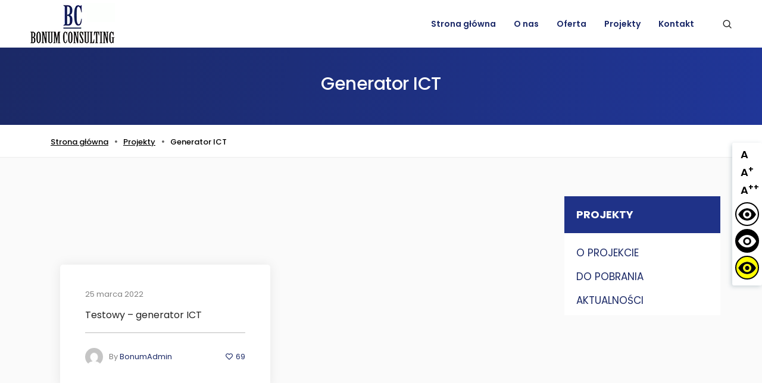

--- FILE ---
content_type: text/html; charset=UTF-8
request_url: https://www.bonumconsulting.pl/category/projekty/generator-ict
body_size: 10317
content:
<!DOCTYPE html>
<html lang="pl-PL" class="no-js">
	<head>
		<!-- keywords -->
		<meta charset="UTF-8" />
		<!-- viewport -->
		<meta name="viewport" content="width=device-width, initial-scale=1, maximum-scale=1" />
		<!-- profile -->
		<link rel="profile" href="https://gmpg.org/xfn/11" />
		<title>Generator ICT &#8211; Bonum Consulting</title>
<meta name='robots' content='max-image-preview:large' />
<link rel="alternate" type="application/rss+xml" title="Bonum Consulting &raquo; Kanał z wpisami" href="https://www.bonumconsulting.pl/feed" />
<link rel="alternate" type="application/rss+xml" title="Bonum Consulting &raquo; Kanał z komentarzami" href="https://www.bonumconsulting.pl/comments/feed" />
<link rel="alternate" type="application/rss+xml" title="Bonum Consulting &raquo; Kanał z wpisami zaszufladkowanymi do kategorii Generator ICT" href="https://www.bonumconsulting.pl/category/projekty/generator-ict/feed" />
<style id='wp-img-auto-sizes-contain-inline-css' type='text/css'>
img:is([sizes=auto i],[sizes^="auto," i]){contain-intrinsic-size:3000px 1500px}
/*# sourceURL=wp-img-auto-sizes-contain-inline-css */
</style>
<style id='classic-theme-styles-inline-css' type='text/css'>
/*! This file is auto-generated */
.wp-block-button__link{color:#fff;background-color:#32373c;border-radius:9999px;box-shadow:none;text-decoration:none;padding:calc(.667em + 2px) calc(1.333em + 2px);font-size:1.125em}.wp-block-file__button{background:#32373c;color:#fff;text-decoration:none}
/*# sourceURL=/wp-includes/css/classic-themes.min.css */
</style>
<link rel='stylesheet' id='wpo_min-header-0-css' href='https://www.bonumconsulting.pl/wp-content/cache/wpo-minify/1750859341/assets/wpo-minify-header-themify-icons1.3.min.css' type='text/css' media='all' />
<link rel='stylesheet' id='wpo_min-header-1-css' href='https://www.bonumconsulting.pl/wp-content/cache/wpo-minify/1750859341/assets/wpo-minify-header-simple-line-icons1.3.min.css' type='text/css' media='all' />
<link rel='stylesheet' id='wpo_min-header-2-css' href='https://www.bonumconsulting.pl/wp-content/cache/wpo-minify/1750859341/assets/wpo-minify-header-et-line-icons1.3.min.css' type='text/css' media='all' />
<link rel='stylesheet' id='wpo_min-header-3-css' href='https://www.bonumconsulting.pl/wp-content/cache/wpo-minify/1750859341/assets/wpo-minify-header-iconsmind-line-icons1.3.min.css' type='text/css' media='all' />
<link rel='stylesheet' id='wpo_min-header-4-css' href='https://www.bonumconsulting.pl/wp-content/cache/wpo-minify/1750859341/assets/wpo-minify-header-iconsmind-solid-icons1.3.min.css' type='text/css' media='all' />
<link rel='stylesheet' id='wpo_min-header-5-css' href='https://www.bonumconsulting.pl/wp-content/cache/wpo-minify/1750859341/assets/wpo-minify-header-feather-icons1.3.min.css' type='text/css' media='all' />
<link rel='stylesheet' id='wpo_min-header-6-css' href='https://www.bonumconsulting.pl/wp-content/cache/wpo-minify/1750859341/assets/wpo-minify-header-wp-block-library.min.css' type='text/css' media='all' />
<link rel='stylesheet' id='wpo_min-header-7-css' href='https://www.bonumconsulting.pl/wp-content/cache/wpo-minify/1750859341/assets/wpo-minify-header-contact-form-75.5.6.min.css' type='text/css' media='all' />
<link rel='stylesheet' id='wpo_min-header-8-css' href='https://www.bonumconsulting.pl/wp-content/cache/wpo-minify/1750859341/assets/wpo-minify-header-bootstrap5.0.2.min.css' type='text/css' media='all' />
<link rel='stylesheet' id='wpo_min-header-9-css' href='https://www.bonumconsulting.pl/wp-content/cache/wpo-minify/1750859341/assets/wpo-minify-header-swiper5.4.5.min.css' type='text/css' media='all' />
<link rel='stylesheet' id='wpo_min-header-10-css' href='https://www.bonumconsulting.pl/wp-content/cache/wpo-minify/1750859341/assets/wpo-minify-header-elementor-icons-shared-05.15.3.min.css' type='text/css' media='all' />
<link rel='stylesheet' id='wpo_min-header-11-css' href='https://www.bonumconsulting.pl/wp-content/cache/wpo-minify/1750859341/assets/wpo-minify-header-elementor-icons-fa-regular5.15.3.min.css' type='text/css' media='all' />
<link rel='stylesheet' id='wpo_min-header-12-css' href='https://www.bonumconsulting.pl/wp-content/cache/wpo-minify/1750859341/assets/wpo-minify-header-elementor-icons-fa-brands5.15.3.min.css' type='text/css' media='all' />
<link rel='stylesheet' id='wpo_min-header-13-css' href='https://www.bonumconsulting.pl/wp-content/cache/wpo-minify/1750859341/assets/wpo-minify-header-elementor-icons-fa-solid5.15.3.min.css' type='text/css' media='all' />
<link rel='stylesheet' id='wpo_min-header-14-css' href='https://www.bonumconsulting.pl/wp-content/cache/wpo-minify/1750859341/assets/wpo-minify-header-justified-gallery3.8.1.min.css' type='text/css' media='all' />
<link rel='stylesheet' id='wpo_min-header-15-css' href='https://www.bonumconsulting.pl/wp-content/cache/wpo-minify/1750859341/assets/wpo-minify-header-mCustomScrollbar3.1.5.min.css' type='text/css' media='all' />
<link rel='stylesheet' id='wpo_min-header-16-css' href='https://www.bonumconsulting.pl/wp-content/cache/wpo-minify/1750859341/assets/wpo-minify-header-magnific-popup1.1.0.min.css' type='text/css' media='all' />
<link rel='stylesheet' id='wpo_min-header-17-css' href='https://www.bonumconsulting.pl/wp-content/cache/wpo-minify/1750859341/assets/wpo-minify-header-hover-animation2.3.2.min.css' type='text/css' media='all' />
<link rel='stylesheet' id='wpo_min-header-18-css' href='https://www.bonumconsulting.pl/wp-content/cache/wpo-minify/1750859341/assets/wpo-minify-header-litho-style1.3.min.css' type='text/css' media='all' />
<link rel='stylesheet' id='wpo_min-header-19-css' href='https://www.bonumconsulting.pl/wp-content/cache/wpo-minify/1750859341/assets/wpo-minify-header-litho-responsive1.3.min.css' type='text/css' media='all' />
<link rel='stylesheet' id='wpo_min-header-20-css' href='https://www.bonumconsulting.pl/wp-content/cache/wpo-minify/1750859341/assets/wpo-minify-header-elementor-frontend3.5.6.min.css' type='text/css' media='all' />
<link rel='stylesheet' id='wpo_min-header-21-css' href='https://www.bonumconsulting.pl/wp-content/cache/wpo-minify/1750859341/assets/wpo-minify-header-elementor-post-6923.min.css' type='text/css' media='all' />
<link rel='stylesheet' id='wpo_min-header-22-css' href='https://www.bonumconsulting.pl/wp-content/cache/wpo-minify/1750859341/assets/wpo-minify-header-elementor-post-17902.min.css' type='text/css' media='all' />
<link rel='stylesheet' id='wpo_min-header-23-css' href='https://www.bonumconsulting.pl/wp-content/cache/wpo-minify/1750859341/assets/wpo-minify-header-elementor-post-38524.min.css' type='text/css' media='all' />
<link rel='stylesheet' id='wpo_min-header-24-css' href='https://www.bonumconsulting.pl/wp-content/cache/wpo-minify/1750859341/assets/wpo-minify-header-google-fonts-1.min.css' type='text/css' media='all' />
<script type="text/javascript" src="https://www.bonumconsulting.pl/wp-content/cache/wpo-minify/1750859341/assets/wpo-minify-header-jquery-core3.7.1.min.js" id="wpo_min-header-0-js"></script>
<script type="text/javascript" src="https://www.bonumconsulting.pl/wp-content/cache/wpo-minify/1750859341/assets/wpo-minify-header-jquery-migrate3.4.1.min.js" id="wpo_min-header-1-js"></script>
<link rel="https://api.w.org/" href="https://www.bonumconsulting.pl/wp-json/" /><link rel="alternate" title="JSON" type="application/json" href="https://www.bonumconsulting.pl/wp-json/wp/v2/categories/91" /><link rel="EditURI" type="application/rsd+xml" title="RSD" href="https://www.bonumconsulting.pl/xmlrpc.php?rsd" />
<meta name="generator" content="WordPress 6.9" />
<meta name="generator" content="Powered by Slider Revolution 6.5.11 - responsive, Mobile-Friendly Slider Plugin for WordPress with comfortable drag and drop interface." />
<link rel="icon" href="https://www.bonumconsulting.pl/wp-content/uploads/2021/06/cropped-favicon-32x32.png" sizes="32x32" />
<link rel="icon" href="https://www.bonumconsulting.pl/wp-content/uploads/2021/06/cropped-favicon-192x192.png" sizes="192x192" />
<link rel="apple-touch-icon" href="https://www.bonumconsulting.pl/wp-content/uploads/2021/06/cropped-favicon-180x180.png" />
<meta name="msapplication-TileImage" content="https://www.bonumconsulting.pl/wp-content/uploads/2021/06/cropped-favicon-270x270.png" />
<script type="text/javascript">function setREVStartSize(e){
			//window.requestAnimationFrame(function() {				 
				window.RSIW = window.RSIW===undefined ? window.innerWidth : window.RSIW;	
				window.RSIH = window.RSIH===undefined ? window.innerHeight : window.RSIH;	
				try {								
					var pw = document.getElementById(e.c).parentNode.offsetWidth,
						newh;
					pw = pw===0 || isNaN(pw) ? window.RSIW : pw;
					e.tabw = e.tabw===undefined ? 0 : parseInt(e.tabw);
					e.thumbw = e.thumbw===undefined ? 0 : parseInt(e.thumbw);
					e.tabh = e.tabh===undefined ? 0 : parseInt(e.tabh);
					e.thumbh = e.thumbh===undefined ? 0 : parseInt(e.thumbh);
					e.tabhide = e.tabhide===undefined ? 0 : parseInt(e.tabhide);
					e.thumbhide = e.thumbhide===undefined ? 0 : parseInt(e.thumbhide);
					e.mh = e.mh===undefined || e.mh=="" || e.mh==="auto" ? 0 : parseInt(e.mh,0);		
					if(e.layout==="fullscreen" || e.l==="fullscreen") 						
						newh = Math.max(e.mh,window.RSIH);					
					else{					
						e.gw = Array.isArray(e.gw) ? e.gw : [e.gw];
						for (var i in e.rl) if (e.gw[i]===undefined || e.gw[i]===0) e.gw[i] = e.gw[i-1];					
						e.gh = e.el===undefined || e.el==="" || (Array.isArray(e.el) && e.el.length==0)? e.gh : e.el;
						e.gh = Array.isArray(e.gh) ? e.gh : [e.gh];
						for (var i in e.rl) if (e.gh[i]===undefined || e.gh[i]===0) e.gh[i] = e.gh[i-1];
											
						var nl = new Array(e.rl.length),
							ix = 0,						
							sl;					
						e.tabw = e.tabhide>=pw ? 0 : e.tabw;
						e.thumbw = e.thumbhide>=pw ? 0 : e.thumbw;
						e.tabh = e.tabhide>=pw ? 0 : e.tabh;
						e.thumbh = e.thumbhide>=pw ? 0 : e.thumbh;					
						for (var i in e.rl) nl[i] = e.rl[i]<window.RSIW ? 0 : e.rl[i];
						sl = nl[0];									
						for (var i in nl) if (sl>nl[i] && nl[i]>0) { sl = nl[i]; ix=i;}															
						var m = pw>(e.gw[ix]+e.tabw+e.thumbw) ? 1 : (pw-(e.tabw+e.thumbw)) / (e.gw[ix]);					
						newh =  (e.gh[ix] * m) + (e.tabh + e.thumbh);
					}
					var el = document.getElementById(e.c);
					if (el!==null && el) el.style.height = newh+"px";					
					el = document.getElementById(e.c+"_wrapper");
					if (el!==null && el) {
						el.style.height = newh+"px";
						el.style.display = "block";
					}
				} catch(e){
					console.log("Failure at Presize of Slider:" + e)
				}					   
			//});
		  };</script>
	<style id='global-styles-inline-css' type='text/css'>
:root{--wp--preset--aspect-ratio--square: 1;--wp--preset--aspect-ratio--4-3: 4/3;--wp--preset--aspect-ratio--3-4: 3/4;--wp--preset--aspect-ratio--3-2: 3/2;--wp--preset--aspect-ratio--2-3: 2/3;--wp--preset--aspect-ratio--16-9: 16/9;--wp--preset--aspect-ratio--9-16: 9/16;--wp--preset--color--black: #000000;--wp--preset--color--cyan-bluish-gray: #abb8c3;--wp--preset--color--white: #FFF;--wp--preset--color--pale-pink: #f78da7;--wp--preset--color--vivid-red: #cf2e2e;--wp--preset--color--luminous-vivid-orange: #ff6900;--wp--preset--color--luminous-vivid-amber: #fcb900;--wp--preset--color--light-green-cyan: #7bdcb5;--wp--preset--color--vivid-green-cyan: #00d084;--wp--preset--color--pale-cyan-blue: #8ed1fc;--wp--preset--color--vivid-cyan-blue: #0693e3;--wp--preset--color--vivid-purple: #9b51e0;--wp--preset--color--primary: #fff;--wp--preset--color--secondary: #000;--wp--preset--color--dark-gray: #111;--wp--preset--color--light-gray: #767676;--wp--preset--gradient--vivid-cyan-blue-to-vivid-purple: linear-gradient(135deg,rgb(6,147,227) 0%,rgb(155,81,224) 100%);--wp--preset--gradient--light-green-cyan-to-vivid-green-cyan: linear-gradient(135deg,rgb(122,220,180) 0%,rgb(0,208,130) 100%);--wp--preset--gradient--luminous-vivid-amber-to-luminous-vivid-orange: linear-gradient(135deg,rgb(252,185,0) 0%,rgb(255,105,0) 100%);--wp--preset--gradient--luminous-vivid-orange-to-vivid-red: linear-gradient(135deg,rgb(255,105,0) 0%,rgb(207,46,46) 100%);--wp--preset--gradient--very-light-gray-to-cyan-bluish-gray: linear-gradient(135deg,rgb(238,238,238) 0%,rgb(169,184,195) 100%);--wp--preset--gradient--cool-to-warm-spectrum: linear-gradient(135deg,rgb(74,234,220) 0%,rgb(151,120,209) 20%,rgb(207,42,186) 40%,rgb(238,44,130) 60%,rgb(251,105,98) 80%,rgb(254,248,76) 100%);--wp--preset--gradient--blush-light-purple: linear-gradient(135deg,rgb(255,206,236) 0%,rgb(152,150,240) 100%);--wp--preset--gradient--blush-bordeaux: linear-gradient(135deg,rgb(254,205,165) 0%,rgb(254,45,45) 50%,rgb(107,0,62) 100%);--wp--preset--gradient--luminous-dusk: linear-gradient(135deg,rgb(255,203,112) 0%,rgb(199,81,192) 50%,rgb(65,88,208) 100%);--wp--preset--gradient--pale-ocean: linear-gradient(135deg,rgb(255,245,203) 0%,rgb(182,227,212) 50%,rgb(51,167,181) 100%);--wp--preset--gradient--electric-grass: linear-gradient(135deg,rgb(202,248,128) 0%,rgb(113,206,126) 100%);--wp--preset--gradient--midnight: linear-gradient(135deg,rgb(2,3,129) 0%,rgb(40,116,252) 100%);--wp--preset--font-size--small: 18px;--wp--preset--font-size--medium: 20px;--wp--preset--font-size--large: 24px;--wp--preset--font-size--x-large: 42px;--wp--preset--font-size--extra-small: 16px;--wp--preset--font-size--normal: 20px;--wp--preset--font-size--extra-large: 40px;--wp--preset--font-size--huge: 96px;--wp--preset--font-size--gigantic: 144px;--wp--preset--spacing--20: 0.44rem;--wp--preset--spacing--30: 0.67rem;--wp--preset--spacing--40: 1rem;--wp--preset--spacing--50: 1.5rem;--wp--preset--spacing--60: 2.25rem;--wp--preset--spacing--70: 3.38rem;--wp--preset--spacing--80: 5.06rem;--wp--preset--shadow--natural: 6px 6px 9px rgba(0, 0, 0, 0.2);--wp--preset--shadow--deep: 12px 12px 50px rgba(0, 0, 0, 0.4);--wp--preset--shadow--sharp: 6px 6px 0px rgba(0, 0, 0, 0.2);--wp--preset--shadow--outlined: 6px 6px 0px -3px rgb(255, 255, 255), 6px 6px rgb(0, 0, 0);--wp--preset--shadow--crisp: 6px 6px 0px rgb(0, 0, 0);}:where(.is-layout-flex){gap: 0.5em;}:where(.is-layout-grid){gap: 0.5em;}body .is-layout-flex{display: flex;}.is-layout-flex{flex-wrap: wrap;align-items: center;}.is-layout-flex > :is(*, div){margin: 0;}body .is-layout-grid{display: grid;}.is-layout-grid > :is(*, div){margin: 0;}:where(.wp-block-columns.is-layout-flex){gap: 2em;}:where(.wp-block-columns.is-layout-grid){gap: 2em;}:where(.wp-block-post-template.is-layout-flex){gap: 1.25em;}:where(.wp-block-post-template.is-layout-grid){gap: 1.25em;}.has-black-color{color: var(--wp--preset--color--black) !important;}.has-cyan-bluish-gray-color{color: var(--wp--preset--color--cyan-bluish-gray) !important;}.has-white-color{color: var(--wp--preset--color--white) !important;}.has-pale-pink-color{color: var(--wp--preset--color--pale-pink) !important;}.has-vivid-red-color{color: var(--wp--preset--color--vivid-red) !important;}.has-luminous-vivid-orange-color{color: var(--wp--preset--color--luminous-vivid-orange) !important;}.has-luminous-vivid-amber-color{color: var(--wp--preset--color--luminous-vivid-amber) !important;}.has-light-green-cyan-color{color: var(--wp--preset--color--light-green-cyan) !important;}.has-vivid-green-cyan-color{color: var(--wp--preset--color--vivid-green-cyan) !important;}.has-pale-cyan-blue-color{color: var(--wp--preset--color--pale-cyan-blue) !important;}.has-vivid-cyan-blue-color{color: var(--wp--preset--color--vivid-cyan-blue) !important;}.has-vivid-purple-color{color: var(--wp--preset--color--vivid-purple) !important;}.has-black-background-color{background-color: var(--wp--preset--color--black) !important;}.has-cyan-bluish-gray-background-color{background-color: var(--wp--preset--color--cyan-bluish-gray) !important;}.has-white-background-color{background-color: var(--wp--preset--color--white) !important;}.has-pale-pink-background-color{background-color: var(--wp--preset--color--pale-pink) !important;}.has-vivid-red-background-color{background-color: var(--wp--preset--color--vivid-red) !important;}.has-luminous-vivid-orange-background-color{background-color: var(--wp--preset--color--luminous-vivid-orange) !important;}.has-luminous-vivid-amber-background-color{background-color: var(--wp--preset--color--luminous-vivid-amber) !important;}.has-light-green-cyan-background-color{background-color: var(--wp--preset--color--light-green-cyan) !important;}.has-vivid-green-cyan-background-color{background-color: var(--wp--preset--color--vivid-green-cyan) !important;}.has-pale-cyan-blue-background-color{background-color: var(--wp--preset--color--pale-cyan-blue) !important;}.has-vivid-cyan-blue-background-color{background-color: var(--wp--preset--color--vivid-cyan-blue) !important;}.has-vivid-purple-background-color{background-color: var(--wp--preset--color--vivid-purple) !important;}.has-black-border-color{border-color: var(--wp--preset--color--black) !important;}.has-cyan-bluish-gray-border-color{border-color: var(--wp--preset--color--cyan-bluish-gray) !important;}.has-white-border-color{border-color: var(--wp--preset--color--white) !important;}.has-pale-pink-border-color{border-color: var(--wp--preset--color--pale-pink) !important;}.has-vivid-red-border-color{border-color: var(--wp--preset--color--vivid-red) !important;}.has-luminous-vivid-orange-border-color{border-color: var(--wp--preset--color--luminous-vivid-orange) !important;}.has-luminous-vivid-amber-border-color{border-color: var(--wp--preset--color--luminous-vivid-amber) !important;}.has-light-green-cyan-border-color{border-color: var(--wp--preset--color--light-green-cyan) !important;}.has-vivid-green-cyan-border-color{border-color: var(--wp--preset--color--vivid-green-cyan) !important;}.has-pale-cyan-blue-border-color{border-color: var(--wp--preset--color--pale-cyan-blue) !important;}.has-vivid-cyan-blue-border-color{border-color: var(--wp--preset--color--vivid-cyan-blue) !important;}.has-vivid-purple-border-color{border-color: var(--wp--preset--color--vivid-purple) !important;}.has-vivid-cyan-blue-to-vivid-purple-gradient-background{background: var(--wp--preset--gradient--vivid-cyan-blue-to-vivid-purple) !important;}.has-light-green-cyan-to-vivid-green-cyan-gradient-background{background: var(--wp--preset--gradient--light-green-cyan-to-vivid-green-cyan) !important;}.has-luminous-vivid-amber-to-luminous-vivid-orange-gradient-background{background: var(--wp--preset--gradient--luminous-vivid-amber-to-luminous-vivid-orange) !important;}.has-luminous-vivid-orange-to-vivid-red-gradient-background{background: var(--wp--preset--gradient--luminous-vivid-orange-to-vivid-red) !important;}.has-very-light-gray-to-cyan-bluish-gray-gradient-background{background: var(--wp--preset--gradient--very-light-gray-to-cyan-bluish-gray) !important;}.has-cool-to-warm-spectrum-gradient-background{background: var(--wp--preset--gradient--cool-to-warm-spectrum) !important;}.has-blush-light-purple-gradient-background{background: var(--wp--preset--gradient--blush-light-purple) !important;}.has-blush-bordeaux-gradient-background{background: var(--wp--preset--gradient--blush-bordeaux) !important;}.has-luminous-dusk-gradient-background{background: var(--wp--preset--gradient--luminous-dusk) !important;}.has-pale-ocean-gradient-background{background: var(--wp--preset--gradient--pale-ocean) !important;}.has-electric-grass-gradient-background{background: var(--wp--preset--gradient--electric-grass) !important;}.has-midnight-gradient-background{background: var(--wp--preset--gradient--midnight) !important;}.has-small-font-size{font-size: var(--wp--preset--font-size--small) !important;}.has-medium-font-size{font-size: var(--wp--preset--font-size--medium) !important;}.has-large-font-size{font-size: var(--wp--preset--font-size--large) !important;}.has-x-large-font-size{font-size: var(--wp--preset--font-size--x-large) !important;}
/*# sourceURL=global-styles-inline-css */
</style>
<link rel='stylesheet' id='wpo_min-footer-0-css' href='https://www.bonumconsulting.pl/wp-content/cache/wpo-minify/1750859341/assets/wpo-minify-footer-elementor-post-30136.min.css' type='text/css' media='all' />
<link rel='stylesheet' id='wpo_min-footer-1-css' href='https://www.bonumconsulting.pl/wp-content/cache/wpo-minify/1750859341/assets/wpo-minify-footer-elementor-icons5.14.0.min.css' type='text/css' media='all' />
<link rel='stylesheet' id='wpo_min-footer-2-css' href='https://www.bonumconsulting.pl/wp-content/cache/wpo-minify/1750859341/assets/wpo-minify-footer-elementor-post-74341.min.css' type='text/css' media='all' />
<link rel='stylesheet' id='wpo_min-footer-3-css' href='https://www.bonumconsulting.pl/wp-content/cache/wpo-minify/1750859341/assets/wpo-minify-footer-litho-addons-frontend1.3.min.css' type='text/css' media='all' />
<link rel='stylesheet' id='wpo_min-footer-4-css' href='https://www.bonumconsulting.pl/wp-content/cache/wpo-minify/1750859341/assets/wpo-minify-footer-elementor-global.min.css' type='text/css' media='all' />
<link rel='stylesheet' id='wpo_min-footer-5-css' href='https://www.bonumconsulting.pl/wp-content/cache/wpo-minify/1750859341/assets/wpo-minify-footer-rs-plugin-settings6.5.11.min.css' type='text/css' media='all' />
</head>
		<body class="archive category category-generator-ict category-91 wp-embed-responsive wp-theme-litho elementor-default elementor-kit-74341" data-mobile-nav-style="classic" data-mobile-nav-trigger-alignment="left">
	<div class="tools">
        <div class="tools__size">
          <a class="tools__sizeItem tools__sizeItem--small" title="Domyślny rozmiar tekstu" data-size="small">A</a>
          <a class="tools__sizeItem tools__sizeItem--medium" title="Duży rozmiar tekstu" data-size="medium">A<sup>+</sup></a>
          <a class="tools__sizeItem tools__sizeItem--big" title="Bardzo duży rozmiar tekstu" data-size="big">A<sup>++</sup></a>
        </div>

        <div class="tools__contrast">
          <a class="tools__contrastItem tools__contrastItem--light" title="Domyślny kontrast kolorów na stronie" data-contrast="none"></a>
          <a class="tools__contrastItem tools__contrastItem--dark" title="Wysoki kontrast 1" data-contrast="dark"></a>
          <a title="Wysoki kontrast 2" class="tools__contrastItem tools__contrastItem--medium" data-contrast="light"></a>
        </div>
	</div>
		<!-- Header -->
	<header id="masthead" class="site-header" itemscope="itemscope" itemtype="http://schema.org/WPHeader">
		<nav class=" header-common-wrapper header-img standard navbar navbar-expand-lg appear-up-scroll fixed-top">
				<div data-elementor-type="wp-post" data-elementor-id="6923" class="elementor elementor-6923" data-elementor-settings="[]">
							<div class="elementor-section-wrap">
							<section class="elementor-section elementor-top-section elementor-element elementor-element-3c0af0c9 elementor-section-full_width elementor-section-content-middle topWrapper elementor-section-height-default elementor-section-height-default" data-id="3c0af0c9" data-element_type="section" data-settings="{&quot;background_background&quot;:&quot;classic&quot;}">
						<div class="elementor-container elementor-column-gap-default">
					<div class=" elementor-column elementor-col-50 elementor-top-column elementor-element elementor-element-3fea7c90" data-fullscreen-column-settings="{&quot;fullscreen&quot;:&quot;&quot;}" data-id="3fea7c90" data-element_type="column">
			<div class="elementor-widget-wrap elementor-element-populated">
								<div class="elementor-element elementor-element-522a5928 elementor-widget elementor-widget-litho-site-logo" data-id="522a5928" data-element_type="widget" data-widget_type="litho-site-logo.default">
				<div class="elementor-widget-container">
							<a class="navbar-brand" href="https://www.bonumconsulting.pl"><img class="default-logo" src="https://www.bonumconsulting.pl/wp-content/uploads/2022/03/bonum-logo.png" alt="Bonum Consulting" data-at2x="https://www.bonumconsulting.pl/wp-content/uploads/2022/03/bonum-logo.png"/><img class="alt-logo" src="https://www.bonumconsulting.pl/wp-content/uploads/2021/06/logo_bonum-consulting.png" alt="Bonum Consulting" data-at2x="https://www.bonumconsulting.pl/wp-content/uploads/2021/06/logo_bonum-consulting.png"/><img class="mobile-logo" src="https://www.bonumconsulting.pl/wp-content/uploads/2022/03/bonum-logo.png" alt="Bonum Consulting" data-at2x="https://www.bonumconsulting.pl/wp-content/uploads/2022/03/bonum-logo.png"/></a>					</div>
				</div>
					</div>
		</div>
				<div class=" elementor-column elementor-col-50 elementor-top-column elementor-element elementor-element-233ad247" data-fullscreen-column-settings="{&quot;fullscreen&quot;:&quot;&quot;}" data-id="233ad247" data-element_type="column">
			<div class="elementor-widget-wrap elementor-element-populated">
								<div class="elementor-element elementor-element-4f5e84e elementor-widget__width-auto elementor-widget elementor-widget-litho-mega-menu" data-id="4f5e84e" data-element_type="widget" data-widget_type="litho-mega-menu.default">
				<div class="elementor-widget-container">
							<button class="navbar-toggler" type="button" data-bs-toggle="collapse" data-bs-target="#navbarLeftNav" aria-controls="navbarLeftNav" aria-label="Toggle navigation">
					<span class="navbar-toggler-line"></span>
					<span class="navbar-toggler-line"></span>
					<span class="navbar-toggler-line"></span>
					 <span class="navbar-toggler-line"></span>
				</button>
						<div id="navbarLeftNav" class="collapse navbar-collapse" itemscope="itemscope" itemtype="http://schema.org/SiteNavigationElement">
				<ul id="menu-main-menu" class="menu alt-font navbar-nav"><li id="menu-item-75280" class="menu-item menu-item-type-custom menu-item-object-custom menu-item-75280 item-depth-0 nav-item simple-dropdown"><a title="Strona główna" href="/" itemprop="url"  class="nav-link before">Strona główna</a></li>
<li id="menu-item-76123" class="menu-item menu-item-type-post_type menu-item-object-page menu-item-has-children menu-item-76123 item-depth-0 dropdown nav-item simple-dropdown"><a title="O nas" href="https://www.bonumconsulting.pl/o-nas" itemprop="url"  class="nav-link before">O nas</a><i class="fas fa-angle-down dropdown-toggle" data-bs-toggle="dropdown" aria-hidden="true"></i>
<ul  class="sub-menu dropdown-menu">
	<li id="menu-item-75304" class="menu-item menu-item-type-post_type menu-item-object-page menu-item-75304 item-depth-1"><a title="Certyfikat" href="https://www.bonumconsulting.pl/o-nas/certyfikaty" itemprop="url"  class="after">Certyfikaty</a><i class="fas fa-angle-down dropdown-toggle" data-bs-toggle="dropdown" aria-hidden="true"></i></li>
</ul>
</li>
<li id="menu-item-76109" class="menu-item menu-item-type-custom menu-item-object-custom menu-item-has-children menu-item-76109 item-depth-0 dropdown nav-item simple-dropdown"><a title="Oferta" href="#" itemprop="url"  class="nav-link before">Oferta</a><i class="fas fa-angle-down dropdown-toggle" data-bs-toggle="dropdown" aria-hidden="true"></i>
<ul  class="sub-menu dropdown-menu">
	<li id="menu-item-76110" class="menu-item menu-item-type-post_type menu-item-object-page menu-item-76110 item-depth-1"><a title="Baza usług rozwojowych" href="https://www.bonumconsulting.pl/oferta/baza-uslug-rozwojowych" itemprop="url"  class="before">Baza usług rozwojowych</a></li>
</ul>
</li>
<li id="menu-item-75968" class="menu-item menu-item-type-custom menu-item-object-custom menu-item-has-children menu-item-75968 item-depth-0 dropdown nav-item simple-dropdown"><a title="Projekty" href="#" itemprop="url"  class="nav-link before">Projekty</a><i class="fas fa-angle-down dropdown-toggle" data-bs-toggle="dropdown" aria-hidden="true"></i>
<ul  class="sub-menu dropdown-menu">
	<li id="menu-item-76868" class="menu-item menu-item-type-post_type menu-item-object-page menu-item-76868 item-depth-1"><a href="https://www.bonumconsulting.pl/rozwoj-i-edukacja" itemprop="url"  class="before">Rozwój i Edukacja</a></li>
	<li id="menu-item-75969" class="menu-item menu-item-type-post_type menu-item-object-page menu-item-has-children menu-item-75969 item-depth-1 dropdown"><a title="Generator ICT" href="https://www.bonumconsulting.pl/projekty/generator-ict" itemprop="url"  class="before">Generator ICT</a><span class="handler"><i class="fas fa-angle-right"></i></span><i class="fas fa-angle-down dropdown-toggle" data-bs-toggle="dropdown" aria-hidden="true"></i>
	<ul  class="sub-menu dropdown-menu">
		<li id="menu-item-76517" class="menu-item menu-item-type-post_type menu-item-object-page menu-item-76517 item-depth-2"><a href="https://www.bonumconsulting.pl/projekty/generator-ict/do-pobrania" itemprop="url"  class="before">Do pobrania</a></li>
		<li id="menu-item-76516" class="menu-item menu-item-type-post_type menu-item-object-page menu-item-76516 item-depth-2"><a href="https://www.bonumconsulting.pl/projekty/generator-ict/aktualnosci" itemprop="url"  class="before">Aktualności</a></li>
	</ul>
</li>
</ul>
</li>
<li id="menu-item-75312" class="menu-item menu-item-type-post_type menu-item-object-page menu-item-75312 item-depth-0 nav-item simple-dropdown"><a title="Kontakt" href="https://www.bonumconsulting.pl/kontakt" itemprop="url"  class="nav-link before">Kontakt</a></li>
</ul>			</div>
					</div>
				</div>
				<div class="elementor-element elementor-element-1edd770c elementor-widget__width-auto elementor-view-default elementor-align-left elementor-widget elementor-widget-litho-search-form" data-id="1edd770c" data-element_type="widget" data-settings="{&quot;litho_search_form_style&quot;:&quot;popup&quot;}" data-widget_type="litho-search-form.default">
				<div class="elementor-widget-container">
								<div class="search-form-wrapper">
						<a href="javascript:void(0);" class="search-form-icon">
							<div class="elementor-icon"><i aria-hidden="true" class=" icon-feather-search"></i></div>						</a>
						<div class="form-wrapper">
							<button title="Close" type="button" class="search-close alt-font">×</button>
							<form id="search-form-2" role="search" method="get" class="search-form" action="https://www.bonumconsulting.pl/">
								<div class="search-form-box">
																			<span class="search-label alt-font text-small">Czego szukasz?</span>
																		<input class="search-input alt-font" id="search-form-input1" placeholder="Wpisz tekst..." name="s" value="" type="text" autocomplete="off">
									<button type="submit" class="search-button">
										<i aria-hidden="true" class=" icon-feather-search"></i>									</button>
								</div>
							</form>
						</div>
					</div>
							</div>
				</div>
					</div>
		</div>
							</div>
		</section>
						</div>
					</div>
		</nav>
	</header>
	<!-- End header -->
		<!-- Page layout / Box layout Start -->
	<div class="page-layout">
			<!-- start title -->
		<section class="litho-main-title-wrappper">
								<div data-elementor-type="wp-post" data-elementor-id="38524" class="elementor elementor-38524" data-elementor-settings="[]">
							<div class="elementor-section-wrap">
							<section class="elementor-section elementor-top-section elementor-element elementor-element-d5ee6d4 top-space elementor-section-boxed elementor-section-height-default elementor-section-height-default" data-id="d5ee6d4" data-element_type="section">
						<div class="elementor-container elementor-column-gap-default">
					<div class=" elementor-column elementor-col-100 elementor-top-column elementor-element elementor-element-2eb8ccc" data-fullscreen-column-settings="{&quot;fullscreen&quot;:&quot;&quot;}" data-id="2eb8ccc" data-element_type="column">
			<div class="elementor-widget-wrap elementor-element-populated">
								<div class="elementor-element elementor-element-bbc6afe pageTitle elementor-widget elementor-widget-litho-page-title" data-id="bbc6afe" data-element_type="widget" data-settings="{&quot;litho_page_title_style&quot;:&quot;center-alignment&quot;}" data-widget_type="litho-page-title.default">
				<div class="elementor-widget-container">
								<div class="litho-main-title-wrap main-title-inner litho-archive-title-wrap  center-alignment">
												<div class="title-container">
							<div class="title-content-wrap row align-items-center justify-content-center">
								<div class="col-12 text-center">
																		<!-- start page title -->
										<h1  class="litho-main-title litho-archive-title">Generator ICT</h1>
									<!-- end page title -->
																																												</div>
							</div>
						</div>
					</div>
											<div class="litho-main-breadcrumb main-breadcrumb-section litho-archive-breadcrumb" itemscope="" itemtype="http://schema.org/BreadcrumbList">							<div class="title-container">
								<div class="row">
									<div class="col-12">
										<ul class="litho-main-title-breadcrumb main-title-breadcrumb litho-archive-title-breadcrumb" itemscope="" itemtype="http://schema.org/BreadcrumbList">											
<li itemprop="itemListElement" itemscope itemtype="http://schema.org/ListItem"><a itemprop="item" href="https://www.bonumconsulting.pl/" title="Przejdź do: Strona główna"><span itemprop="name">Strona główna</span></a><meta itemprop="position" content="1" /></li><li itemprop="itemListElement" itemscope itemtype="http://schema.org/ListItem"><a itemprop="item" href="https://www.bonumconsulting.pl/category/projekty" title="Przejdź do: Projekty"><span itemprop="name">Projekty</span><meta itemprop="position" content="2" /></a></li><li itemprop="itemListElement" itemscope itemtype="http://schema.org/ListItem"><span itemprop="name">Generator ICT</span><meta itemprop="position" content="3" /></li>
										</ul>
									</div>
								</div>
							</div>
						</div>
								</div>
				</div>
					</div>
		</div>
							</div>
		</section>
						</div>
					</div>
				</section>
	<!-- end title -->
				<!-- Start .litho-main-content-wrap -->
			<div class="litho-main-content-wrap">
		<section class="litho-archive-main-section litho-main-inner-content-wrap default-top-space-main-section">	<div class="container litho_layout_right_sidebar_single">
		<div class="row">
						<div class="col-12 col-xl-9 col-lg-8 litho-layout-right-sidebar litho-content-left-part">
					<div class="entry-content entry-content-inner">
						<div data-elementor-type="wp-post" data-elementor-id="30136" class="elementor elementor-30136" data-elementor-settings="[]">
							<div class="elementor-section-wrap">
							<section class="elementor-section elementor-top-section elementor-element elementor-element-1534d21 elementor-section-full_width elementor-section-height-default elementor-section-height-default" data-id="1534d21" data-element_type="section">
						<div class="elementor-container elementor-column-gap-default">
					<div class=" elementor-column elementor-col-100 elementor-top-column elementor-element elementor-element-068ab08" data-fullscreen-column-settings="{&quot;fullscreen&quot;:&quot;&quot;}" data-id="068ab08" data-element_type="column">
			<div class="elementor-widget-wrap elementor-element-populated">
								<div class="elementor-element elementor-element-c02fc9a elementor-widget elementor-widget-litho-archive-posts" data-id="c02fc9a" data-element_type="widget" data-settings="{&quot;litho_blog_style&quot;:&quot;blog-grid&quot;}" data-widget_type="litho-archive-posts.default">
				<div class="elementor-widget-container">
							<ul class="grid blog-grid grid-2col xl-grid-2col lg-grid-2col md-grid-2col xs-grid-1col number-pagination litho-grid-no-order" data-blog-settings="{&quot;pagination_type&quot;:&quot;number-pagination&quot;}"><li class="grid-sizer d-none p-0 m-0"></li>									<li class="grid-item grid-gutter post-76552 post type-post status-publish format-standard hentry category-generator-ict">
										<div class="blog-post  ">											<div class="post-details"><span class="post-date published">25 marca 2022</span>
													<time class="updated d-none" datetime="2022-03-25T13:41:17+01:00">25 marca 2022</time><a href="https://www.bonumconsulting.pl/projekty/generator-ict/testowy-generator-ict" class="entry-title">Testowy &#8211; generator ICT</a><div class="horizontal-separator"></div><div class="d-flex align-items-center post-meta post-meta-grid"><span class="post-author-meta"><img alt='' src='https://secure.gravatar.com/avatar/9ceb1efbaeb1e5d6849830bbfc904937badc41f39aa16ac13a47d2fe969ad772?s=30&#038;d=mm&#038;r=g' srcset='https://secure.gravatar.com/avatar/9ceb1efbaeb1e5d6849830bbfc904937badc41f39aa16ac13a47d2fe969ad772?s=60&#038;d=mm&#038;r=g 2x' class='avatar avatar-30 photo' height='30' width='30' loading='lazy' decoding='async'/><span class="author-name">By&nbsp;<a href="https://www.bonumconsulting.pl/author/bonumadmin">BonumAdmin</a>
																</span>
															</span><span class="post-meta-like"><a href="https://www.bonumconsulting.pl/wp-admin/admin-ajax.php?action=process_simple_like&nonce=cceb538c7a&post_id=76552&disabled=true&is_comment=0" class="sl-button alt-font blog-like sl-button-76552" data-nonce="cceb538c7a" data-post-id="76552" data-iscomment="0" title="Like"><i class="far fa-heart"></i><span class="posts-like-count">69</span> <span class="posts-like">Likes</span></a></span></div>											</div></div>
									</li>
								</ul>		</div>
				</div>
					</div>
		</div>
							</div>
		</section>
						</div>
					</div>
					</div>
						</div>
			<aside id="secondary" class="col-12 col-xl-3 col-lg-4 col-md-12 sidebar litho-post-sidebar litho-blog-sidebar" itemtype="http://schema.org/WPSideBar" itemscope="itemscope">
				<div id="nav_menu-2" class="widget widget_nav_menu"><div class="widget-title alt-font">Projekty</div><div class="menu-generator-ict-container"><ul id="menu-generator-ict" class="menu alt-font litho-navigation-menu simple-navigation-menu"><li id="menu-item-76579" class="menu-item menu-item-type-post_type menu-item-object-page menu-item-76579"><a href="https://www.bonumconsulting.pl/projekty/generator-ict" itemprop="url"  class="before-icon">O projekcie</a></li>
<li id="menu-item-76581" class="menu-item menu-item-type-post_type menu-item-object-page menu-item-76581"><a href="https://www.bonumconsulting.pl/projekty/generator-ict/do-pobrania" itemprop="url"  class="before-icon">Do pobrania</a></li>
<li id="menu-item-76580" class="menu-item menu-item-type-post_type menu-item-object-page menu-item-76580"><a href="https://www.bonumconsulting.pl/projekty/generator-ict/aktualnosci" itemprop="url"  class="before-icon">Aktualności</a></li>
</ul></div></div>			</aside>
				</div>
	</div>
	</section>		</div><!-- End .litho-main-content-wrap -->
	</div><!-- box-layout / page-layout -->
		<!-- start footer -->
		<footer class="footer-main-wrapper site-footer" itemscope="itemscope" itemtype="http://schema.org/WPFooter">
								<div data-elementor-type="wp-post" data-elementor-id="17902" class="elementor elementor-17902" data-elementor-settings="[]">
							<div class="elementor-section-wrap">
							<section class="elementor-section elementor-top-section elementor-element elementor-element-d4b5891 elementor-reverse-tablet elementor-reverse-mobile elementor-section-boxed elementor-section-height-default elementor-section-height-default" data-id="d4b5891" data-element_type="section" data-settings="{&quot;background_background&quot;:&quot;classic&quot;}">
						<div class="elementor-container elementor-column-gap-default">
					<div class=" elementor-column elementor-col-20 elementor-top-column elementor-element elementor-element-a128ddf" data-fullscreen-column-settings="{&quot;fullscreen&quot;:&quot;&quot;}" data-id="a128ddf" data-element_type="column">
			<div class="elementor-widget-wrap elementor-element-populated">
								<div class="elementor-element elementor-element-820480a elementor-widget-tablet__width-auto elementor-widget elementor-widget-litho-site-logo" data-id="820480a" data-element_type="widget" data-widget_type="litho-site-logo.default">
				<div class="elementor-widget-container">
							<a class="navbar-brand" href="https://www.bonumconsulting.pl"><img class="default-logo" src="https://www.bonumconsulting.pl/wp-content/uploads/2020/10/logo.png" alt="Bonum Consulting" data-at2x="https://www.bonumconsulting.pl/wp-content/uploads/2020/10/logo.png"/></a>					</div>
				</div>
				<div class="elementor-element elementor-element-e085721 elementor-widget elementor-widget-text-editor" data-id="e085721" data-element_type="widget" data-widget_type="text-editor.default">
				<div class="elementor-widget-container">
			<style>/*! elementor - v3.5.6 - 28-02-2022 */
.elementor-widget-text-editor.elementor-drop-cap-view-stacked .elementor-drop-cap{background-color:#818a91;color:#fff}.elementor-widget-text-editor.elementor-drop-cap-view-framed .elementor-drop-cap{color:#818a91;border:3px solid;background-color:transparent}.elementor-widget-text-editor:not(.elementor-drop-cap-view-default) .elementor-drop-cap{margin-top:8px}.elementor-widget-text-editor:not(.elementor-drop-cap-view-default) .elementor-drop-cap-letter{width:1em;height:1em}.elementor-widget-text-editor .elementor-drop-cap{float:left;text-align:center;line-height:1;font-size:50px}.elementor-widget-text-editor .elementor-drop-cap-letter{display:inline-block}</style>				<p>Bonum Consulting zajmuje się podnoszeniem kwalifikacji zawodowych i cyfrowych oraz wspieraniem rozwoju działalności edukacyjnej.</p>						</div>
				</div>
				<div class="elementor-element elementor-element-87ddd56 copyright elementor-widget elementor-widget-litho-heading" data-id="87ddd56" data-element_type="widget" data-widget_type="litho-heading.default">
				<div class="elementor-widget-container">
			<div class="litho-heading elementor-size-default"><span class="litho-primary-title"><a href="https://www.bonumconsulting.pl/mapa-strony">Mapa strony | </a></span><span class="litho-secondary-title"><a href="https://foto-grafika.net" target="_blank">Realizacja: Anna Siek</a></span></div>		</div>
				</div>
					</div>
		</div>
				<div class=" elementor-column elementor-col-20 elementor-top-column elementor-element elementor-element-bb5402a elementor-hidden-tablet elementor-hidden-phone" data-fullscreen-column-settings="{&quot;fullscreen&quot;:&quot;&quot;}" data-id="bb5402a" data-element_type="column">
			<div class="elementor-widget-wrap">
									</div>
		</div>
				<div class=" elementor-column elementor-col-20 elementor-top-column elementor-element elementor-element-3e74b7a" data-fullscreen-column-settings="{&quot;fullscreen&quot;:&quot;&quot;}" data-id="3e74b7a" data-element_type="column">
			<div class="elementor-widget-wrap elementor-element-populated">
								<div class="elementor-element elementor-element-fa0906c elementor-menu-view-vertical elementor-widget elementor-widget-litho-simple-navigation" data-id="fa0906c" data-element_type="widget" data-widget_type="litho-simple-navigation.default">
				<div class="elementor-widget-container">
										<span class="title">O firmie</span>						<ul id="menu-footer-o-firmie" class="menu alt-font litho-navigation-menu simple-navigation-menu"><li id="menu-item-76398" class="menu-item menu-item-type-post_type menu-item-object-page menu-item-76398"><a href="https://www.bonumconsulting.pl/o-nas" itemprop="url"  class="before-icon">O nas</a></li>
<li id="menu-item-76576" class="menu-item menu-item-type-post_type menu-item-object-page menu-item-76576"><a href="https://www.bonumconsulting.pl/oferta/baza-uslug-rozwojowych" itemprop="url"  class="before-icon">Oferta</a></li>
<li id="menu-item-76399" class="menu-item menu-item-type-post_type menu-item-object-page menu-item-76399"><a href="https://www.bonumconsulting.pl/projekty/generator-ict" itemprop="url"  class="before-icon">Projekty</a></li>
<li id="menu-item-76401" class="menu-item menu-item-type-post_type menu-item-object-page menu-item-76401"><a href="https://www.bonumconsulting.pl/kontakt" itemprop="url"  class="before-icon">Kontakt</a></li>
</ul>		</div>
				</div>
					</div>
		</div>
				<div class=" elementor-column elementor-col-20 elementor-top-column elementor-element elementor-element-893fb75" data-fullscreen-column-settings="{&quot;fullscreen&quot;:&quot;&quot;}" data-id="893fb75" data-element_type="column">
			<div class="elementor-widget-wrap elementor-element-populated">
								<div class="elementor-element elementor-element-cc74366 elementor-menu-view-vertical elementor-widget elementor-widget-litho-simple-navigation" data-id="cc74366" data-element_type="widget" data-widget_type="litho-simple-navigation.default">
				<div class="elementor-widget-container">
										<span class="title">Kontakt</span>								</div>
				</div>
				<div class="elementor-element elementor-element-2aef647 elementor-widget elementor-widget-text-editor" data-id="2aef647" data-element_type="widget" data-widget_type="text-editor.default">
				<div class="elementor-widget-container">
							<p>ul. Tomasza Zana 38 p. 014<br />20-601 Lublin<br />tel: <a href="tel:884 188%C2%A0966">884 188 966</a><br />e-mail: <a href="mailto:kontakt@bonumconsulting.pl">kontakt@bonumconsulting.pl</a></p>						</div>
				</div>
					</div>
		</div>
				<div class=" elementor-column elementor-col-20 elementor-top-column elementor-element elementor-element-01c7bb8" data-fullscreen-column-settings="{&quot;fullscreen&quot;:&quot;&quot;}" data-id="01c7bb8" data-element_type="column">
			<div class="elementor-widget-wrap elementor-element-populated">
								<div class="elementor-element elementor-element-8f60143 elementor-menu-view-vertical elementor-widget elementor-widget-litho-simple-navigation" data-id="8f60143" data-element_type="widget" data-widget_type="litho-simple-navigation.default">
				<div class="elementor-widget-container">
										<span class="title">ISO 9001</span>								</div>
				</div>
				<div class="elementor-element elementor-element-4342b50 elementor-widget elementor-widget-image" data-id="4342b50" data-element_type="widget" data-widget_type="image.default">
				<div class="elementor-widget-container">
			<style>/*! elementor - v3.5.6 - 28-02-2022 */
.elementor-widget-image{text-align:center}.elementor-widget-image a{display:inline-block}.elementor-widget-image a img[src$=".svg"]{width:48px}.elementor-widget-image img{vertical-align:middle;display:inline-block}</style>												<img width="178" height="300" src="https://www.bonumconsulting.pl/wp-content/uploads/2020/10/9001-178x300.png" class="attachment-medium size-medium" alt="" loading="lazy" srcset="https://www.bonumconsulting.pl/wp-content/uploads/2020/10/9001-178x300.png 178w, https://www.bonumconsulting.pl/wp-content/uploads/2020/10/9001-200x338.png 200w, https://www.bonumconsulting.pl/wp-content/uploads/2020/10/9001.png 296w" sizes="auto, (max-width: 178px) 100vw, 178px" />															</div>
				</div>
					</div>
		</div>
							</div>
		</section>
						</div>
					</div>
				</footer>
	<!-- end footer -->
				<a class="scroll-top-arrow hide-in-tablet" href="javascript:void(0);">
				<i class="feather icon-feather-arrow-up"></i>
			</a>
						
		<script type="text/javascript">
			window.RS_MODULES = window.RS_MODULES || {};
			window.RS_MODULES.modules = window.RS_MODULES.modules || {};
			window.RS_MODULES.waiting = window.RS_MODULES.waiting || [];
			window.RS_MODULES.defered = true;
			window.RS_MODULES.moduleWaiting = window.RS_MODULES.moduleWaiting || {};
			window.RS_MODULES.type = 'compiled';
		</script>
		<script type="speculationrules">
{"prefetch":[{"source":"document","where":{"and":[{"href_matches":"/*"},{"not":{"href_matches":["/wp-*.php","/wp-admin/*","/wp-content/uploads/*","/wp-content/*","/wp-content/plugins/*","/wp-content/themes/litho/*","/*\\?(.+)"]}},{"not":{"selector_matches":"a[rel~=\"nofollow\"]"}},{"not":{"selector_matches":".no-prefetch, .no-prefetch a"}}]},"eagerness":"conservative"}]}
</script>
<script type="text/html" id="tmpl-count-down"><div class="counter-container">
	<# if ( data.day_show == 'yes' ) { #>
	<div class="counter-box first">
		<div class="number">{{{ data.dayDigit }}}</div>
		<span>{{{ data.dayLabel }}}</span>
	</div>
	<# } #>
	<# if ( data.hours_show == 'yes' ) { #>
	<div class="counter-box">
		<div class="number">{{{ data.hoursDigit }}}</div>
		<span>{{{ data.hoursLabel }}}</span>
	</div>
	<# } #>
	<# if ( data.minutes_show == 'yes' ) { #>
	<div class="counter-box">
		<div class="number">{{{ data.minutesDigit }}}</div>
		<span>{{{ data.minutesLabel }}}</span>
	</div>
	<# } #>
	<# if ( data.seconds_show == 'yes' ) { #>
	<div class="counter-box">
		<div class="number">{{{ data.secondsDigit }}}</div>
		<span>{{{ data.secondsLabel }}}</span>
	</div>
	<# } #>
</div></script><script type="text/html" id="tmpl-instagram-feed"><li>
	<figure>
		<a class="insta-link" href="{{data.link}}" target="_blank">
			<img src="{{data.image}}" alt=""/>
			<div class="insta-counts">
				<# if ( data.show_likes == 'yes' ) { #>
				<span><i class="ti-heart"></i><span class="count-number">{{data.likes}}</span></span>
				<# } #>
				<# if ( data.show_comments == 'yes' ) { #>
				<span><i class="ti-comment"></i><span class="count-number">{{data.comments}}</span></span>
				<# } #>
			</div>
		</a>
	</figure>
</li></script><script type="text/html" id="tmpl-vertical-counter"><span class="vertical-counter-number">
	<ul>
		<li>0</li>
		<li>1</li>
		<li>2</li>
		<li>3</li>
		<li>4</li>
		<li>5</li>
		<li>6</li>
		<li>7</li>
		<li>8</li>
		<li>9</li>
	</ul>
</span></script><script type="text/html" id="tmpl-element-section"><div class="scroll-to-next {{{ data.scroll_style_types }}}">
	<a href="#{{{ data.scroll_target_id }}}" class="section-link{{{ data.enable_text_separator }}}">
		<# if ( 'scroll-down-type-2' === data.scroll_style_types ) { #>
			<# if ( '' !== data.scroll_text ) { #>
				<div class="scroll-to-down-text">{{{ data.scroll_text }}}</div>
			<# } #>
		<# } else { #>
			<# if ( 'yes' === data.scroll_custom_image ) { #>
				<# if ( data.scroll_icon ) { #>
					<div class="scroll-to-image">{{{ data.scroll_icon }}}</div>
				<# } #>
			<# } else { #>
				{{{ data.scroll_icon }}}
			<# } #>
		<# } #>
	</a>
</div></script><script type="text/javascript" src="https://www.bonumconsulting.pl/wp-content/cache/wpo-minify/1750859341/assets/wpo-minify-footer-wp-polyfill3.15.0.min.js" id="wpo_min-footer-0-js"></script>
<script type="text/javascript" id="wpo_min-footer-1-js-extra">
/* <![CDATA[ */
var wpcf7 = {"api":{"root":"https://www.bonumconsulting.pl/wp-json/","namespace":"contact-form-7/v1"},"cached":"1"};
//# sourceURL=wpo_min-footer-1-js-extra
/* ]]> */
</script>
<script type="text/javascript" src="https://www.bonumconsulting.pl/wp-content/cache/wpo-minify/1750859341/assets/wpo-minify-footer-contact-form-75.5.6.min.js" id="wpo_min-footer-1-js"></script>
<script type="text/javascript" src="https://www.bonumconsulting.pl/wp-content/cache/wpo-minify/1750859341/assets/wpo-minify-footer-tp-tools6.5.11.min.js" id="wpo_min-footer-2-js"></script>
<script type="text/javascript" src="https://www.bonumconsulting.pl/wp-content/cache/wpo-minify/1750859341/assets/wpo-minify-footer-revmin6.5.11.min.js" id="wpo_min-footer-3-js"></script>
<script type="text/javascript" src="https://www.bonumconsulting.pl/wp-content/cache/wpo-minify/1750859341/assets/wpo-minify-footer-bootstrap-bundle5.0.2.min.js" id="wpo_min-footer-4-js"></script>
<script type="text/javascript" src="https://www.bonumconsulting.pl/wp-content/cache/wpo-minify/1750859341/assets/wpo-minify-footer-smooth-scroll2.2.0.min.js" id="wpo_min-footer-5-js"></script>
<script type="text/javascript" src="https://www.bonumconsulting.pl/wp-content/cache/wpo-minify/1750859341/assets/wpo-minify-footer-custom-parallax1.3.min.js" id="wpo_min-footer-6-js"></script>
<script type="text/javascript" src="https://www.bonumconsulting.pl/wp-content/cache/wpo-minify/1750859341/assets/wpo-minify-footer-swiper5.4.5.min.js" id="wpo_min-footer-7-js"></script>
<script type="text/javascript" src="https://www.bonumconsulting.pl/wp-content/cache/wpo-minify/1750859341/assets/wpo-minify-footer-justified-gallery3.8.1.min.js" id="wpo_min-footer-8-js"></script>
<script type="text/javascript" src="https://www.bonumconsulting.pl/wp-content/cache/wpo-minify/1750859341/assets/wpo-minify-footer-jquery.easing1.3.min.js" id="wpo_min-footer-9-js"></script>
<script type="text/javascript" src="https://www.bonumconsulting.pl/wp-content/cache/wpo-minify/1750859341/assets/wpo-minify-footer-jquery.appear0.6.2.min.js" id="wpo_min-footer-10-js"></script>
<script type="text/javascript" src="https://www.bonumconsulting.pl/wp-content/cache/wpo-minify/1750859341/assets/wpo-minify-footer-imagesloaded5.0.0.min.js" id="wpo_min-footer-11-js"></script>
<script type="text/javascript" src="https://www.bonumconsulting.pl/wp-content/cache/wpo-minify/1750859341/assets/wpo-minify-footer-isotope3.0.6.min.js" id="wpo_min-footer-12-js"></script>
<script type="text/javascript" src="https://www.bonumconsulting.pl/wp-content/cache/wpo-minify/1750859341/assets/wpo-minify-footer-easypiechart2.1.7.min.js" id="wpo_min-footer-13-js"></script>
<script type="text/javascript" src="https://www.bonumconsulting.pl/wp-content/cache/wpo-minify/1750859341/assets/wpo-minify-footer-infinite-scroll4.0.1.min.js" id="wpo_min-footer-14-js"></script>
<script type="text/javascript" src="https://www.bonumconsulting.pl/wp-content/cache/wpo-minify/1750859341/assets/wpo-minify-footer-jquery.countdown2.2.0.min.js" id="wpo_min-footer-15-js"></script>
<script type="text/javascript" src="https://www.bonumconsulting.pl/wp-content/cache/wpo-minify/1750859341/assets/wpo-minify-footer-sticky-kit1.1.2.min.js" id="wpo_min-footer-16-js"></script>
<script type="text/javascript" src="https://www.bonumconsulting.pl/wp-content/cache/wpo-minify/1750859341/assets/wpo-minify-footer-tilt1.2.1.min.js" id="wpo_min-footer-17-js"></script>
<script type="text/javascript" src="https://www.bonumconsulting.pl/wp-content/cache/wpo-minify/1750859341/assets/wpo-minify-footer-mCustomScrollbar3.1.5.min.js" id="wpo_min-footer-18-js"></script>
<script type="text/javascript" src="https://www.bonumconsulting.pl/wp-content/cache/wpo-minify/1750859341/assets/wpo-minify-footer-fitvids1.2.0.min.js" id="wpo_min-footer-19-js"></script>
<script type="text/javascript" src="https://www.bonumconsulting.pl/wp-content/cache/wpo-minify/1750859341/assets/wpo-minify-footer-retina1.3.0.min.js" id="wpo_min-footer-20-js"></script>
<script type="text/javascript" src="https://www.bonumconsulting.pl/wp-content/cache/wpo-minify/1750859341/assets/wpo-minify-footer-magnific-popup1.1.0.min.js" id="wpo_min-footer-21-js"></script>
<script type="text/javascript" id="wpo_min-footer-22-js-extra">
/* <![CDATA[ */
var LithoMain = {"ajaxurl":"https://www.bonumconsulting.pl/wp-admin/admin-ajax.php","site_id":"","disable_scripts":[],"breakpoints":{"xs":0,"sm":480,"md":768,"lg":1025,"xl":1440,"xxl":1600},"enable_promo_popup":"0","display_promo_popup_after":"some-time","delay_time_promo_popup":"100","scroll_promo_popup":"500","expired_days_promo_popup":"7","enable_mobile_promo_popup":""};
//# sourceURL=wpo_min-footer-22-js-extra
/* ]]> */
</script>
<script type="text/javascript" src="https://www.bonumconsulting.pl/wp-content/cache/wpo-minify/1750859341/assets/wpo-minify-footer-litho-main1.3.min.js" id="wpo_min-footer-22-js"></script>
<script type="text/javascript" src="https://www.bonumconsulting.pl/wp-content/cache/wpo-minify/1750859341/assets/wpo-minify-footer-elementor-webpack-runtime3.5.6.min.js" id="wpo_min-footer-23-js"></script>
<script type="text/javascript" src="https://www.bonumconsulting.pl/wp-content/cache/wpo-minify/1750859341/assets/wpo-minify-footer-elementor-frontend-modules3.5.6.min.js" id="wpo_min-footer-24-js"></script>
<script type="text/javascript" src="https://www.bonumconsulting.pl/wp-content/cache/wpo-minify/1750859341/assets/wpo-minify-footer-elementor-waypoints4.0.2.min.js" id="wpo_min-footer-25-js"></script>
<script type="text/javascript" src="https://www.bonumconsulting.pl/wp-content/cache/wpo-minify/1750859341/assets/wpo-minify-footer-jquery-ui-core1.13.3.min.js" id="wpo_min-footer-26-js"></script>
<script type="text/javascript" src="https://www.bonumconsulting.pl/wp-content/cache/wpo-minify/1750859341/assets/wpo-minify-footer-elementor-frontend3.5.6.min.js" id="wpo_min-footer-27-js"></script>
<script type="text/javascript" src="https://www.bonumconsulting.pl/wp-content/cache/wpo-minify/1750859341/assets/wpo-minify-footer-underscore1.13.7.min.js" id="wpo_min-footer-28-js"></script>
<script type="text/javascript" id="wpo_min-footer-29-js-extra">
/* <![CDATA[ */
var _wpUtilSettings = {"ajax":{"url":"/wp-admin/admin-ajax.php"}};
//# sourceURL=wpo_min-footer-29-js-extra
/* ]]> */
</script>
<script type="text/javascript" src="https://www.bonumconsulting.pl/wp-content/cache/wpo-minify/1750859341/assets/wpo-minify-footer-wp-util.min.js" id="wpo_min-footer-29-js"></script>
<script type="text/javascript" src="https://www.bonumconsulting.pl/wp-content/cache/wpo-minify/1750859341/assets/wpo-minify-footer-jquery-match-height0.7.2.min.js" id="wpo_min-footer-30-js"></script>
<script type="text/javascript" id="wpo_min-footer-31-js-extra">
/* <![CDATA[ */
var LithoFrontend = {"ajaxurl":"https://www.bonumconsulting.pl/wp-admin/admin-ajax.php","site_id":"","i18n":{"likeText":"Like","unlikeText":"Unlike"}};
//# sourceURL=wpo_min-footer-31-js-extra
/* ]]> */
</script>
<script type="text/javascript" src="https://www.bonumconsulting.pl/wp-content/cache/wpo-minify/1750859341/assets/wpo-minify-footer-litho-addons-frontend-script1.3.min.js" id="wpo_min-footer-31-js"></script>
	</body>
</html>

--- FILE ---
content_type: text/css
request_url: https://www.bonumconsulting.pl/wp-content/cache/wpo-minify/1750859341/assets/wpo-minify-header-elementor-icons-fa-regular5.15.3.min.css
body_size: 264
content:
/*!
 * Font Awesome Free 5.15.3 by @fontawesome - https://fontawesome.com
 * License - https://fontawesome.com/license/free (Icons: CC BY 4.0, Fonts: SIL OFL 1.1, Code: MIT License)
 */
@font-face{font-family:"Font Awesome 5 Free";font-style:normal;font-weight:400;font-display:block;src:url(https://www.bonumconsulting.pl/wp-content/plugins/elementor/assets/lib/font-awesome/css/../webfonts/fa-regular-400.eot);src:url(https://www.bonumconsulting.pl/wp-content/plugins/elementor/assets/lib/font-awesome/css/../webfonts/fa-regular-400.eot#1750859341) format("embedded-opentype"),url(https://www.bonumconsulting.pl/wp-content/plugins/elementor/assets/lib/font-awesome/css/../webfonts/fa-regular-400.woff2) format("woff2"),url(https://www.bonumconsulting.pl/wp-content/plugins/elementor/assets/lib/font-awesome/css/../webfonts/fa-regular-400.woff) format("woff"),url(https://www.bonumconsulting.pl/wp-content/plugins/elementor/assets/lib/font-awesome/css/../webfonts/fa-regular-400.ttf) format("truetype"),url(https://www.bonumconsulting.pl/wp-content/plugins/elementor/assets/lib/font-awesome/css/../webfonts/fa-regular-400.svg#fontawesome) format("svg")}.far{font-family:"Font Awesome 5 Free";font-weight:400}

--- FILE ---
content_type: text/css
request_url: https://www.bonumconsulting.pl/wp-content/cache/wpo-minify/1750859341/assets/wpo-minify-header-elementor-icons-fa-brands5.15.3.min.css
body_size: 265
content:
/*!
 * Font Awesome Free 5.15.3 by @fontawesome - https://fontawesome.com
 * License - https://fontawesome.com/license/free (Icons: CC BY 4.0, Fonts: SIL OFL 1.1, Code: MIT License)
 */
@font-face{font-family:"Font Awesome 5 Brands";font-style:normal;font-weight:400;font-display:block;src:url(https://www.bonumconsulting.pl/wp-content/plugins/elementor/assets/lib/font-awesome/css/../webfonts/fa-brands-400.eot);src:url(https://www.bonumconsulting.pl/wp-content/plugins/elementor/assets/lib/font-awesome/css/../webfonts/fa-brands-400.eot#1750859341) format("embedded-opentype"),url(https://www.bonumconsulting.pl/wp-content/plugins/elementor/assets/lib/font-awesome/css/../webfonts/fa-brands-400.woff2) format("woff2"),url(https://www.bonumconsulting.pl/wp-content/plugins/elementor/assets/lib/font-awesome/css/../webfonts/fa-brands-400.woff) format("woff"),url(https://www.bonumconsulting.pl/wp-content/plugins/elementor/assets/lib/font-awesome/css/../webfonts/fa-brands-400.ttf) format("truetype"),url(https://www.bonumconsulting.pl/wp-content/plugins/elementor/assets/lib/font-awesome/css/../webfonts/fa-brands-400.svg#fontawesome) format("svg")}.fab{font-family:"Font Awesome 5 Brands";font-weight:400}

--- FILE ---
content_type: text/css
request_url: https://www.bonumconsulting.pl/wp-content/cache/wpo-minify/1750859341/assets/wpo-minify-header-elementor-icons-fa-solid5.15.3.min.css
body_size: 266
content:
/*!
 * Font Awesome Free 5.15.3 by @fontawesome - https://fontawesome.com
 * License - https://fontawesome.com/license/free (Icons: CC BY 4.0, Fonts: SIL OFL 1.1, Code: MIT License)
 */
@font-face{font-family:"Font Awesome 5 Free";font-style:normal;font-weight:900;font-display:block;src:url(https://www.bonumconsulting.pl/wp-content/plugins/elementor/assets/lib/font-awesome/css/../webfonts/fa-solid-900.eot);src:url(https://www.bonumconsulting.pl/wp-content/plugins/elementor/assets/lib/font-awesome/css/../webfonts/fa-solid-900.eot#1750859341) format("embedded-opentype"),url(https://www.bonumconsulting.pl/wp-content/plugins/elementor/assets/lib/font-awesome/css/../webfonts/fa-solid-900.woff2) format("woff2"),url(https://www.bonumconsulting.pl/wp-content/plugins/elementor/assets/lib/font-awesome/css/../webfonts/fa-solid-900.woff) format("woff"),url(https://www.bonumconsulting.pl/wp-content/plugins/elementor/assets/lib/font-awesome/css/../webfonts/fa-solid-900.ttf) format("truetype"),url(https://www.bonumconsulting.pl/wp-content/plugins/elementor/assets/lib/font-awesome/css/../webfonts/fa-solid-900.svg#fontawesome) format("svg")}.fa,.fas{font-family:"Font Awesome 5 Free";font-weight:900}

--- FILE ---
content_type: text/css
request_url: https://www.bonumconsulting.pl/wp-content/cache/wpo-minify/1750859341/assets/wpo-minify-header-litho-style1.3.min.css
body_size: 66952
content:
body{font-size:15px;line-height:30px;color:#828282;padding:0;margin:0;font-family:roboto,sans-serif;-webkit-font-smoothing:antialiased;-moz-osx-font-smoothing:grayscale;overflow-x:hidden}body,html{-moz-osx-font-smoothing:grayscale}html{font-size:14px}a:hover,a:focus{text-decoration:none;outline:none;outline-offset:0;color:#0038e3}a{text-decoration:none}a,a:active,a:focus,.nav-link{color:#828282}input,textarea,select{border:1px solid #dfdfdf;padding:9px 15px;width:100%;margin:0 0 15px 0;max-width:100%;resize:none;outline:none;color:#232323;font-size:14px}a,.btn,input,textarea,select,.social-icons-wrapper ul li a.elementor-icon i,.social-icons-wrapper ul li a.elementor-icon .social-icon-text,.elementor-inner-section,footer .elementor-icon-list-items li a span,[type=submit],footer .litho-secondary-title,.elementor-widget-litho-heading .litho-secondary-title,.elementor-widget-litho-heading .litho-primary-title{transition:all 0.3s ease-in-out;-moz-transition:all 0.3s ease-in-out;-webkit-transition:all 0.3s ease-in-out;-ms-transition:all 0.3s ease-in-out;-o-transition:all 0.3s ease-in-out}.litho-icon-box-wrapper .elementor-icon-box-title,.litho-icon-box-wrapper .elementor-icon-box-description,.litho-icon-box-wrapper .elementor-icon-box-icon i:before,.litho-icon-box-wrapper .elementor-icon-box-icon .elementor-icon,.feature-box .elementor-icon,.feature-box .title,.feature-box .content,.feature-box .litho_primary_button,.feature-box{transition:all 0.4s ease-in-out;-moz-transition:all 0.4s ease-in-out;-webkit-transition:all 0.4s ease-in-out;-ms-transition:all 0.4s ease-in-out;-o-transition:all 0.4s ease-in-out}.elementor-widget-litho-feature-box,.elementor-widget-litho-icon-box,.hvr-float-3px,.hvr-float-10px,.hvr-float{will-change:transform}.elementor-view-stacked .elementor-icon i:before,.elementor-view-framed .elementor-icon i:before,.litho-icon-box-wrapper .elementor-icon-box-title a{transition:all 0s ease-in-out;-moz-transition:all 0s ease-in-out;-webkit-transition:all 0s ease-in-out;-ms-transition:all 0s ease-in-out;-o-transition:all 0s ease-in-out}input[type="button"],input[type="text"],input[type="email"],input[type="search"],input[type="password"],textarea,input[type="submit"],input[type="url"],input[type="tel"]{border-radius:0;-webkit-appearance:none;-moz-appearance:none;appearance:none;outline:none;-webkit-box-shadow:none;box-shadow:none}input[type="submit"]{width:auto}input[type="button"],input[type="text"],input[type="email"],input[type="search"],input[type="password"],textarea,input[type="submit"]{-webkit-appearance:none;-moz-appearance:none;appearance:none}input:focus,textarea:focus{border:1px solid #b9b9b9;outline:none}input[type="submit"]:focus{outline:none}input[type=checkbox],input[type=radio]{padding:0;width:auto;margin:0 5px 0 0;position:relative;top:2px}input[type=number]::-webkit-inner-spin-button,input[type=number]::-webkit-outer-spin-button{margin:0}::-webkit-input-placeholder{color:#a6a6a6;text-overflow:ellipsis}::-moz-placeholder{color:#a6a6a6;text-overflow:ellipsis;opacity:1}:-ms-input-placeholder{color:#a6a6a6;text-overflow:ellipsis;opacity:1}select::-ms-expand{display:none}button,button:focus,button:hover,.btn,.btn:focus{outline:none}.btn:focus{box-shadow:none}.wpcf7-not-valid,.inputerror{border-color:#ff0202!important}div.wpcf7-response-output,.wpcf7 form .wpcf7-response-output{padding:9px 1em 6px;font-size:14px;text-align:center;margin:2em 0 0 0;clear:both}.elementor embed,.elementor iframe,.elementor object,.elementor video{vertical-align:top}ol,ul{padding-left:18px}table{margin-bottom:30px;border:1px solid #e8e8e8;width:100%}table th{border-bottom:1px solid #e8e8e8;font-weight:500;font-size:15px;padding:10px 15px;color:#232323;border-right:1px solid #e8e8e8}table td{border-bottom:1px solid #e8e8e8;font-style:normal;padding:10px 15px;font-size:15px;border-right:1px solid #e8e8e8}img{max-width:100%;height:auto}p{margin:0 0 25px}b,strong{font-weight:600}p:empty{display:none}ul,ol,dl{margin-bottom:25px}video{background-size:cover;display:table-cell;vertical-align:middle;width:100%}.wp-caption{background:#f7f7f7;padding:17px;text-align:center;border:1px solid rgba(0,0,0,.1);max-width:100%}.wp-caption figcaption{padding:18px 0 0}.wp-caption img{width:100%;margin:0}.wp-caption.alignnone{margin:5px 0 20px 0}.wp-caption.alignleft{margin:5px 40px 20px 0}.wp-caption.alignright{margin:5px 0 20px 30px}.alignright{float:right;margin-left:30px}.alignleft{float:left;margin-right:30px}dl.wp-caption{background:transparent;padding:0;border:0;margin:0}.wp-caption p.wp-caption-text{font-size:13px;line-height:20px;margin:0;padding:15px 0 0}.aligncenter,div.aligncenter{display:block;margin:5px auto 23px auto;text-align:center}img.aligncenter{display:block;margin-left:auto;margin-right:auto}img.alignleft{margin-bottom:20px}.alignwide{margin-left:auto;margin-right:auto;position:relative}.alignfull{width:100%;margin-left:auto;margin-right:auto}.alignfull img{width:100%}.wp-block-image{text-align:center}.screen-reader-text{clip:rect(1px,1px,1px,1px);position:absolute!important;height:1px;width:1px;overflow:hidden}.screen-reader-text:focus{background-color:#f1f1f1;border-radius:3px;box-shadow:0 0 2px 2px rgba(0,0,0,.6);clip:auto!important;color:#21759b;display:block;font-size:14px;font-size:.875rem;font-weight:700;height:auto;left:5px;line-height:normal;padding:15px 23px 14px;text-decoration:none;top:5px;width:auto;z-index:1}.alt-font{font-family:'Poppins',sans-serif}.main-font{font-family:'roboto',sans-serif!important}h1,h2,h3,h4,h5,h6{margin:0;padding:0;font-weight:inherit;letter-spacing:-.5px}h1{font-size:5rem;line-height:5rem}h2{font-size:3.9rem;line-height:4.2rem}h3{font-size:3.4rem;line-height:3.9rem}h4{font-size:2.85rem;line-height:3.4rem}h5{font-size:2.3rem;line-height:3rem}h6{font-size:1.8rem;line-height:2.5rem}.font-size-0{font-size:0}.text-small,.elementor-size-small{font-size:13px;line-height:22px}.elementor-size-medium{font-size:14px;line-height:20px}.elementor-size-large{font-size:18px;line-height:22px}.elementor-size-xl{font-size:20px;line-height:28px}.elementor-size-xxl{font-size:36px;line-height:36px}.title-large{font-size:100px;line-height:95px}.text-white,.btn-link.text-white,a.text-white-hover:hover{color:#fff}.text-black,.btn-link.text-black,a.text-black-hover:hover{color:#000}.text-extra-dark-gray,.btn-link.text-extra-dark-gray,a.text-extra-dark-gray-hover:hover{color:#232323}.text-dark-gray,.btn-link.text-dark-gray,a.text-dark-gray-hover:hover{color:#626262}.text-extra-medium-gray,.btn-link.text-extra-medium-gray,a.text-extra-medium-gray-hover:hover{color:#757575}.text-medium-gray,.btn-link.text-medium-gray,a.text-medium-gray-hover:hover{color:#939393}.text-extra-light-gray,.btn-link.text-extra-light-gray,a.text-extra-light-gray-hover:hover{color:#b7b7b7}.text-light-gray,.btn-link.text-light-gray,a.text-light-gray-hover:hover{color:#d6d5d5}.text-very-light-gray,.btn-link.text-very-light-gray,a.text-very-light-gray-hover:hover{color:#ededed}.text-fast-blue,.btn-link.text-fast-blue,a.text-fast-blue-hover:hover{color:#0038e3}.text-light-pink,.btn-link.text-light-pink,a.text-light-pink-hover:hover{color:#ff85a6}.text-red,.btn-link.text-red,a.text-red-hover:hover{color:#fe0127}.text-parrot-green,.btn-link.text-parrot-green,a.text-parrot-green-hover:hover{color:#cee002}.text-orange,.btn-link.text-orange,a.text-orange-hover:hover{color:#fd961e}.text-dark-orange,.btn-link.text-dark-orange,a.text-dark-orange-hover:hover{color:#ff6437}.text-neon-orange,.btn-link.text-neon-orange,a.text-neon-orange-hover:hover{color:#ff7a56}.text-dark-red,.btn-link.text-dark-red,a.text-dark-red-hover:hover{color:#e12837}.text-radical-red,.btn-link.text-radical-red,a.text-radical-red-hover:hover{color:#fb4f58}.text-golden-yellow,.btn-link.text-golden-yellow,a.text-golden-yellow:hover{color:#FF9C00}.text-slate-blue,.btn-link.text-slate-blue,a.text-slate-blue-hover:hover{color:#262b35}.text-slate-blue-light,.btn-link.text-slate-blue-light,a.text-slate-blue-light-hover:hover{color:#8890a4}.text-medium-slate-blue,.btn-link.text-medium-slate-blue,a.text-medium-slate-blue-hover:hover{color:#374162}.text-dark-slate-blue,.btn-link.text-dark-slate-blue,a.text-dark-slate-blue-hover:hover{color:#1f232c}.text-brown,.btn-link.text-brown,a.text-brown-hover:hover{color:#986248}.text-blue-wood,.btn-link.text-blue-wood,a.text-blue-wood-hover:hover{color:#373a63}.text-dark-purple,.btn-link.text-dark-purple,a.text-dark-purple-hover:hover{color:#333045}.text-yellow-ochre,.btn-link.text-yellow-ochre,a.text-yellow-ochre-hover:hover{color:#c89965}.text-yellow-ochre-light,.btn-link.text-yellow-ochre-light,a.text-yellow-ochre-light-hover:hover{color:#c3964e}.text-gradient-light-purple-light-orange{background:linear-gradient(to right,#b783ff,#b783ff,#fa7cc1,#ff85a6,#ff9393);-webkit-background-clip:text;-webkit-text-fill-color:transparent}.elementor .text-decoration-underline{text-decoration:underline}.elementor .text-decoration-underline:hover{text-decoration:none}.text-decoration-none{text-decoration:none}.word-wrap{word-wrap:break-word}.text-transform-none{text-transform:none}.line-height-unset{line-height:unset}.line-height-normal{line-height:normal}.line-height-none{line-height:0}.text-decoration-line-through{text-decoration:line-through}.font-weight-100{font-weight:100!important}.font-weight-200{font-weight:200!important}.font-weight-300{font-weight:300!important}.font-weight-400{font-weight:400!important}.font-weight-500{font-weight:500!important}.font-weight-600{font-weight:600!important}.font-weight-700{font-weight:700!important}.font-weight-800{font-weight:800!important}.font-weight-900{font-weight:900!important}.elementor-title-vertical-text{-webkit-transform:rotate(-90deg);-ms-transform:rotate(-90deg);transform:rotate(-90deg);left:-285px}.elementor-heading-box-bubble .elementor-widget-container{position:relative}.elementor-heading-box-bubble .elementor-widget-container:before{top:100%;right:50px;border:solid transparent;content:" ";height:0;width:0;position:absolute;border-color:rgba(237,237,237,0);border-top-color:#F4D956;border-width:18px 0 0 18px}section.big-section{padding:160px 0}section.extra-big-section{padding:200px 0}section.half-section{padding:80px 0}.full-screen{min-height:100vh}.full-screen-slide.swiper-container{height:100vh}div.wpcf7 .ajax-loader{top:-4px;display:none;background-color:transparent;opacity:1;width:auto;height:auto}div.wpcf7 .ajax-loader:after{margin:0!important;background:none;content:""!important;position:absolute;left:calc(50% - 10px)!important;top:calc(50% - 10px)!important;width:20px!important;height:20px!important;opacity:1!important;right:inherit!important;z-index:9;text-align:center;border:2px solid rgba(23,23,23,.2);border-top-color:rgba(23,23,23,.7);border-radius:50%;animation:spin 1s linear infinite;-webkit-animation:spin 1s linear infinite}div.wpcf7 .ajax-loader::before{display:none}div.wpcf7 .ajax-loader.is-active,div.wpcf7 form.submitting .ajax-loader{display:inline-block;visibility:visible}.contact-form-wrapper .wpcf7-form-control-wrap{display:block;position:relative}.wpcf7-form-control-wrap .wpcf7-not-valid-tip{display:none}.contact-form-wrapper .litho-button-wrapper.contact-simple{text-align:right}.contact-form-wrapper .litho-button-wrapper input{margin-bottom:0}.contact-form-wrapper .col:first-child,.contact-form-wrapper .col:nth-child(2){margin-bottom:3.3rem}.contact-form-wrapper .contact-form-text{display:inline-block;width:100%}.contact-form-wrapper .contact-form-text .wpcf7-list-item-label{display:inline-block;width:85%;vertical-align:top;margin-left:5px}.contact-form-wrapper .contact-form-text .wpcf7-list-item-label a{text-decoration:underline}.contact-form-wrapper .contact-form-text .wpcf7-list-item-label a:hover{text-decoration:none;color:inherit}.contact-form-wrapper .contact-form-text .wpcf7-list-item{margin:0}.mc4wp-response{position:absolute;width:100%;z-index:9}.mc4wp-alert{padding:13px 20px;clear:both;width:100%;margin-top:8px;font-size:14px;line-height:22px;border-radius:6px;z-index:2;max-width:100%;flex:0 0 100%;-ms-flex:0 0 100%}.mc4wp-error{color:#a94442;background-color:#f2dede;border-color:#ebcccc}.mc4wp-success{color:#155724;background-color:#d4edda;border-color:#c3e6cb}.wpcf7 form.invalid .wpcf7-response-output,.wpcf7 form.unaccepted .wpcf7-response-output{color:#503a00;background-color:#ffb900;border-color:#ffb900;border-width:1px}.wpcf7 form.failed .wpcf7-response-output,.wpcf7 form.aborted .wpcf7-response-output,.wpcf7 form.failed .wpcf7-response-output,.wpcf7 form.aborted .wpcf7-response-output{color:#a94442;background-color:#f2dede;border-color:#ebcccc;border-width:1px}.wpcf7 form.sent .wpcf7-response-output{color:#155724;background-color:#d4edda;border-color:#c3e6cb;border-width:1px}.wpcf7 .wpcf7-submit:disabled{opacity:.6}.separator-line,.vertical-separator{width:1px;height:14px;background-color:rgba(255,255,255,.45)}.vertical-separator{display:inline-block}.horizontal-separator{width:30px;background-color:#bcbcbc;margin-bottom:15px;height:1px}.separator-line-horizontal-full{width:100%;display:block;height:1px;background-color:#e8e8e8;margin-bottom:16px}.elementor-background-overlay{z-index:0;pointer-events:none}.litho-overlay{position:absolute;height:100%;width:100%;opacity:.75;top:0;left:0;background-color:#232323}.litho-gradient-overlay{position:absolute;height:100%;width:100%;opacity:.8;top:0;left:0;background-image:linear-gradient(to right top,#0039e3,#4132e0,#5e28dd,#741bd9,#8600d4)}.small-input,.small-textarea{padding:7px 15px;font-size:11px}.small-select select{padding:15px 15px}.medium-input,.medium-textarea,.medium-select select{padding:10px 20px;font-size:13px}.medium-textarea{min-height:115px}.extra-medium-textarea{min-height:158px;font-size:14px}.large-input{padding:15px 25px;font-size:14px}.scroll-top-arrow,.scroll-top-arrow:focus{background:#fff;font-size:17px;line-height:34px;box-shadow:0 0 25px rgba(23,23,23,.25);display:none;height:34px;width:34px;padding:0;position:fixed;right:45px;text-align:center;text-decoration:none;bottom:45px;z-index:1029;border-radius:100%;letter-spacing:initial}.scroll-top-arrow:hover{background:#fff;color:#828282;box-shadow:0 0 30px rgba(23,23,23,.4);-webkit-transform:translateY(-2px);-ms-transform:translateY(-2px);transform:translateY(-2px)}.elementor-widget-litho-page-title .down-section .section-link{padding:.85em;color:#fff;background-color:#232323;font-size:18px;vertical-align:bottom}.down-section{position:absolute;width:100%;bottom:50px;left:0;right:0}.down-section-arrow{border-radius:100%;height:45px;width:45px;line-height:50px;display:inline-block;vertical-align:middle;position:relative}.scroll-to-next{position:absolute;width:100%;bottom:0;left:0;right:0;text-align:center;margin-bottom:50px;z-index:2}.scroll-to-next a{font-size:18px;border-radius:100%;color:#0038e3;background-color:#fff;height:45px;width:45px;display:inline-block;vertical-align:bottom;display:-webkit-box;display:-ms-flexbox;display:flex;-webkit-box-pack:center;-ms-flex-pack:center;justify-content:center;-webkit-box-align:center;-ms-flex-align:center;align-items:center;margin-left:auto;margin-right:auto}.scroll-to-next.default a{-webkit-box-shadow:0 0 15px rgba(0,0,0,.08);box-shadow:0 0 15px rgba(0,0,0,.08)}.scroll-to-next a i{font-size:15px;color:#2F2F2F}.scroll-to-next.scroll-down-type-1 .section-link{background-color:transparent}.scroll-to-next.scroll-down-type-1 .section-link i{font-size:28px;color:#fff;-webkit-box-shadow:0 0 0 rgba(0,0,0,.08);box-shadow:0 0 0 rgba(0,0,0,.08)}.scroll-to-next.scroll-down-type-1 .section-link{display:table;position:relative;-webkit-animation-name:down-arrow;-webkit-animation-duration:0.8s;-webkit-animation-timing-function:linear;-webkit-animation-delay:0.8s;-webkit-animation-iteration-count:infinite;-webkit-animation-direction:alternate;animation-name:down-arrow;animation-duration:0.8s;animation-timing-function:linear;animation-delay:0.8s;animation-iteration-count:infinite;animation-direction:alternate;margin:0 auto}.scroll-down-type-2.scroll-to-next a{width:auto;height:auto;background-color:transparent;display:inline-block;-webkit-box-shadow:0 0 0 rgba(0,0,0,.08);box-shadow:0 0 0 rgba(0,0,0,.08);position:relative}.scroll-down-type-2.scroll-to-next .section-link.after-text:after{height:30px;width:2px;background-color:#fff;content:"";position:absolute;bottom:0;right:-2px;left:0;margin:0 auto}.scroll-down-type-2.scroll-to-next .scroll-to-down-text{-webkit-transform:rotate(-90deg);-ms-transform:rotate(-90deg);transform:rotate(-90deg);font-weight:600;color:#232323;font-size:15px;margin-bottom:75px;text-align:initial;width:100px;letter-spacing:-.5px;transition:all 0.3s ease-in-out;-moz-transition:all 0.3s ease-in-out;-webkit-transition:all 0.3s ease-in-out;-ms-transition:all 0.3s ease-in-out;-o-transition:all 0.3s ease-in-out}.scroll-down-type-3.scroll-to-next{margin-bottom:-45px}.scroll-down-type-3.scroll-to-next a{width:90px;height:90px}.scroll-down-type-3.scroll-to-next a i{font-size:32px;color:#0038e3}.elementor-drop-cap-view-stacked .elementor-drop-cap{line-height:30px}.elementor-drop-cap-view-stacked .elementor-drop-cap .elementor-drop-cap-letter{line-height:30px;vertical-align:top}.elementor-drop-cap-view-stacked.elementor-widget-text-editor:not(.elementor-drop-cap-view-default) .elementor-drop-cap{margin-top:6px}.elementor-drop-cap-view-framed .elementor-drop-cap{display:inline-flex}.elementor-drop-cap-view-framed .elementor-drop-cap .elementor-drop-cap-letter{display:inline-block}.elementor-drop-cap-view-letter-big .elementor-drop-cap .elementor-drop-cap-letter{position:relative}.elementor-drop-cap-view-letter-big .elementor-drop-cap .elementor-drop-cap-letter:before{position:absolute;border-bottom:1px solid;content:"";display:block;width:100%;top:55%;left:0}.margin-auto-lr{margin:0 auto}.margin-auto{margin:auto}.no-margin{margin:0!important}.no-margin-top{margin-top:0!important}.no-margin-bottom{margin-bottom:0!important}.no-margin-left{margin-left:0!important}.no-margin-right{margin-right:0!important}.no-margin-lr{margin-right:0!important;margin-left:0!important}.d-initial{display:initial!important}.overflow-hidden{overflow:hidden!important}.overflow-visible{overflow:visible!important}.overflow-auto{overflow:auto!important}.mc4wp-form p{margin:0}.mc4wp-form label{padding:0;font-size:13px}.mc4wp-form label input{margin:0;outline:none;border:1px solid #dfdfdf;padding:7px 15px;width:100%;font-size:12px}.mc4wp-form label input:focus{border-color:#989898}.mc4wp-form input[type*="submit"]{background-color:#232323;border:2px solid #232323;color:#fff;text-transform:uppercase;font-size:11px;padding:5px 18px 3px;line-height:18px}.mc4wp-form input[type*="submit"]:hover{background-color:transparent;color:#232323}.instagram-feed{list-style:none;text-align:center}.instagram-feed figure{position:relative;overflow:hidden;margin-bottom:0;border-radius:3px;will-change:transform}.instagram-feed figure img{width:100%}.instagram-feed figure a .insta-counts{opacity:0;position:absolute;top:0;left:0;text-align:center;background:rgba(35,35,35,.7);width:100%;height:100%;transition:all 0.3s ease-in-out;-webkit-transition:all 0.3s ease-in-out;-moz-transition:all 0.3s ease-in-out;-ms-transition:all 0.3s ease-in-out;-o-transition:all 0.3s ease-in-out}.instagram-feed figure a .insta-counts i{margin-right:5px;margin-left:5px;position:relative;display:block;font-size:20px;color:#fff;top:50%;transform:translateY(-50%);-webkit-transform:translateY(-50%);-moz-transform:translateY(-50%);-ms-transform:translateY(-50%);-o-transform:translateY(-50%)}.instagram-feed figure:hover a .insta-counts{opacity:1}.instagram-feed .instagram-title{z-index:1;white-space:nowrap;left:50%;top:50%;position:absolute;-ms-transform:translateX(-50%) translateY(-50%);-moz-transform:translateX(-50%) translateY(-50%);-webkit-transform:translateX(-50%) translateY(-50%);transform:translateX(-50%) translateY(-50%)}.instagram-feed .instagram-title span{font-weight:500;letter-spacing:1px;color:#232323;font-size:14px;line-height:20px;border-radius:2px;background-color:#fff;padding:15px 30px;box-shadow:0 0 35px rgba(23,23,23,.4)}.elementor-widget-litho-instagram .elementor-widget-container,.elementor-widget-litho-blog-list .elementor-widget-container{min-height:1px}.sidebar .instagram-feed{padding:0;margin:0 -5px}.sidebar .instagram-feed li{padding:5px}.sidebar .instagram-feed li figure a .insta-counts span{display:block;height:100%;width:100%}.sidebar .instagram-feed li figure a .insta-counts i{margin:0;position:absolute;top:50%;left:50%;transform:translate(-50%,-50%);-webkit-transform:translate(-50%,-50%);-moz-transform:translate(-50%,-50%);-ms-transform:translate(-50%,-50%);-o-transform:translate(-50%,-50%)}.widget.widget_litho_instagram_widget .instagram-feed li.invalid-token{width:100%;text-align:left}.image-back-offset-shadow{z-index:1;opacity:0;margin:0;position:relative;display:inline-block;-webkit-transition:all 0.4s ease-in-out;transition:all 0.4s ease-in-out}.image-back-offset-shadow.active{opacity:1}.image-back-offset-shadow img{-webkit-transition:all 0.4s ease-in-out;transition:all 0.4s ease-in-out;border-radius:6px}.image-back-offset-shadow.active img{-webkit-transform:translate(10px,-20px);transform:translate(10px,-20px)}.image-back-offset-shadow .overlay{position:absolute;top:0;left:0;width:100%;height:100%;z-index:-1;-webkit-transition:all 0.4s ease-in-out;transition:all 0.4s ease-in-out;border-radius:6px;background-color:#0038e3}.image-back-offset-shadow.active .overlay{-webkit-transform:translate(35px,5px);transform:translate(35px,5px)}.box-layout{padding:0 90px;margin-left:auto;margin-right:auto}.social-icons-wrapper ul li a.elementor-icon{margin-right:10px;color:#232323;background-color:transparent;padding:0;font-size:14px;width:auto;height:auto}.social-icons-wrapper ul li a.elementor-icon i{width:auto;height:auto;display:inline-block;vertical-align:middle}.social-icons-wrapper ul li a.elementor-icon i:before{position:static}.social-icons-wrapper ul li a.elementor-social-icon i{color:#232323}.social-icons-wrapper ul li a.elementor-social-icon:hover i{color:rgba(0,0,0,.6)}.social-icons-wrapper ul.extra-small-icon li a.elementor-icon{font-size:14px}.social-icons-wrapper ul.small-icon li a.elementor-icon{font-size:16px}.social-icons-wrapper ul.medium-icon li a.elementor-icon{font-size:20px}.social-icons-wrapper ul.large-icon li a.elementor-icon{font-size:24px}.social-icons-wrapper ul.extra-large-icon li a.elementor-icon{font-size:30px}.default.social-icons-wrapper ul li a.elementor-icon{margin-right:10px}.default.social-icons-wrapper ul li:last-child a.elementor-icon{margin-right:0}.social-icon-style-1.social-icons-wrapper ul li,.social-icon-style-1 ul li{display:inline-block}.social-icon-style-1.social-icons-wrapper ul li a.elementor-icon,.social-icon-style-1 ul li a{position:relative;text-align:center;display:inline-block;border-radius:100%;position:relative;color:#232323;margin-right:12px;width:50px;height:50px;line-height:50px;text-align:center;z-index:1}.social-icon-style-1.social-icons-wrapper ul li a.elementor-icon:hover,.social-icon-style-1.social-icons-wrapper ul li a.elementor-icon:hover i,.social-icon-style-1 ul li a:hover,.social-icon-style-1 ul li a:hover i{color:#fff}.social-icon-style-1.social-icons-wrapper ul li a.elementor-icon i,.social-icon-style-1 ul li a i{position:relative;top:-2px}.social-icon-style-1.social-icons-wrapper ul li a.elementor-icon span{background-color:#232323;border-radius:50px 50px 50px 50px;width:0;height:0;left:50%;top:50%;margin:0;display:block;position:absolute;transition:all 0.3s;-webkit-transition:all 0.3s;-moz-transition:all 0.3s;-ms-transition:all 0.3s;-o-transition:all 0.3s;z-index:-1}.social-icon-style-1.social-icons-wrapper ul li a.elementor-icon:hover span{width:100%;height:100%;top:0;left:0}.social-icon-style-2.social-icons-wrapper ul li a.elementor-icon{color:#232323;display:inline-block;height:auto;width:auto;padding:0;margin-right:25px;vertical-align:middle;position:relative;overflow:hidden}.social-icon-style-2.social-icons-wrapper ul li:last-child a.elementor-icon{margin-right:0}.social-icon-style-2.social-icons-wrapper ul li a.elementor-icon i{position:absolute;height:100%;width:100%;left:0;top:100%;display:flex;justify-content:center;align-items:center;-webkit-transition-duration:0.3s;-moz-transition-duration:0.3s;-ms-transition-duration:0.3s;-o-transition-duration:0.3s;transition-duration:0.3s}.social-icon-style-2.social-icons-wrapper ul li a.elementor-icon:hover i{top:0;-webkit-transition-duration:0.3s;-moz-transition-duration:0.3s;-ms-transition-duration:0.3s;-o-transition-duration:0.3s;transition-duration:0.3s}.social-icon-style-2.social-icons-wrapper a>span{line-height:inherit;font-weight:500;top:0;position:relative}.social-icon-style-2.social-icons-wrapper ul li a.elementor-icon>span,.social-icon-style-2.social-icons-wrapper ul li a.elementor-icon i{-webkit-transition:350ms cubic-bezier(.175,.885,.32,1.275) all;-moz-transition:350ms cubic-bezier(.175,.885,.32,1.275) all;-ms-transition:350ms cubic-bezier(.175,.885,.32,1.275) all;-o-transition:350ms cubic-bezier(.175,.885,.32,1.275) all;transition:350ms cubic-bezier(.175,.885,.32,1.275) all}.social-icon-style-2.social-icons-wrapper a:hover>span{top:-50px;-webkit-transition:350ms cubic-bezier(.175,.885,.32,1.275) all;-moz-transition:350ms cubic-bezier(.175,.885,.32,1.275) all;-ms-transition:350ms cubic-bezier(.175,.885,.32,1.275) all;-o-transition:350ms cubic-bezier(.175,.885,.32,1.275) all;transition:350ms cubic-bezier(.175,.885,.32,1.275) all}.social-icon-style-2.social-icons-wrapper .elementor-icon i:before,.social-icon-style-2.social-icons-wrapper .elementor-icon svg:before{position:initial;left:initial;-webkit-transform:initial;-ms-transform:initial;transform:initial}.social-icon-style-3.social-icons-wrapper ul li a.elementor-icon{text-align:center;display:inline-block;color:#232323;position:relative;text-align:center;margin-right:15px;width:50px;height:50px;line-height:50px}.social-icon-style-3.social-icons-wrapper ul li a.elementor-icon:hover{color:#fff;opacity:1;transition:all 0.3s;-webkit-transition:all 0.3s;background-color:#232323}.social-icon-style-3.social-icons-wrapper ul li a.elementor-icon:hover i{color:#fff}.social-icon-style-3.social-icons-wrapper ul li a.elementor-icon i{position:relative;top:-1px}.social-icon-style-3.social-icons-wrapper ul li a.elementor-icon:after{content:'';display:block;position:absolute;top:0;left:0;height:100%;width:100%;-webkit-transform:scale(.8);-moz-transform:scale(.8);-ms-transform:scale(.8);-o-transform:scale(.8);transform:scale(.8);border:1px solid #232323;border-radius:100%;opacity:0;-webkit-transition:all .5s cubic-bezier(0,0,.2,1);transition:all .5s cubic-bezier(0,0,.2,1)}.social-icon-style-3.social-icons-wrapper ul li a.elementor-icon:hover:after{opacity:.4;-webkit-transform:scale(1.3);-moz-transform:scale(1.3);-ms-transform:scale(1.3);-o-transform:scale(1.3);transform:scale(1.3)}.social-icon-style-4.social-icons-wrapper ul li a.elementor-icon{display:inline-block;border-radius:0;position:relative;color:#232323;text-align:center;z-index:1;overflow:hidden;width:60px;height:60px;line-height:60px}.social-icon-style-4.social-icons-wrapper ul li a.elementor-icon:hover,.social-icon-style-4.social-icons-wrapper ul li a.elementor-icon:hover i{color:#fff}.social-icon-style-4.social-icons-wrapper ul li a.elementor-icon span{position:absolute;top:-100%;left:0;height:100%;width:100%;z-index:-1;-webkit-transition:all .5s cubic-bezier(0,0,.2,1);transition:all .5s cubic-bezier(0,0,.2,1)}.social-icon-style-4.social-icons-wrapper ul li a.elementor-icon:hover span{width:100%;height:100%;top:0}.social-icon-style-4.social-icons-wrapper ul li a.elementor-icon i{position:relative;top:-1px}.social-icon-style-5 a{display:inline-block;vertical-align:middle;height:160px;width:160px;position:relative;margin:0 15px}.social-icon-style-5 a .social-front,.social-icon-style-5 a .social-back{height:140px;width:140px;padding:30px;position:absolute;top:30px;left:30px}.social-icon-style-5 a .social-front i{display:block;margin:0 0 20px 0}.social-icon-style-5 a .social-front .social-icon-text{display:block;line-height:normal}.social-icon-style-5 a .social-front{background-color:#fff;text-align:center;-webkit-transition-duration:0.3s;-moz-transition-duration:0.3s;-ms-transition-duration:0.3s;-o-transition-duration:0.3s;transition-duration:0.3s;-webkit-box-shadow:0 0 35px rgba(23,23,23,.06);-moz-box-shadow:0 0 35px rgba(23,23,23,.06);box-shadow:0 0 35px rgba(23,23,23,.06);display:-webkit-box;display:-ms-flexbox;display:flex;-webkit-box-pack:center;-ms-flex-pack:center;justify-content:center;-webkit-box-orient:vertical;-webkit-box-direction:normal;-ms-flex-direction:column;flex-direction:column}.social-icon-style-5 a .social-back{background-color:#ddd;position:relative}.social-icon-style-5 a .social-back span{position:absolute;bottom:3px;right:30px;color:#fff;font-size:11px;line-height:30px}.social-icon-style-5 a.hvr-icon-box-move-up .social-back span,.social-icon-style-5.small-box a.hvr-icon-box-move-up .social-back span{width:100%;right:0;text-align:center}.social-icon-style-5 a.hvr-icon-box-move-right .social-back span{left:30px;right:auto}.social-icon-style-5.small-box a{height:100px;width:100px}.social-icon-style-5.small-box a .social-front,.social-icon-style-5.small-box a .social-back{height:85px;width:85px}.social-icon-style-5.small-box a .social-front i{margin:6px 0;font-size:22px}.social-icon-style-5.small-box a .social-front,.social-icon-style-5.small-box a .social-back{padding:15px;top:18px;left:18px}.social-icon-style-5.small-box a .social-back span{bottom:2px;right:5px;line-height:normal;font-size:10px}.social-icon-style-5 a:hover .social-front{top:0;left:0;-webkit-transition-duration:0.3s;-moz-transition-duration:0.3s;-ms-transition-duration:0.3s;-o-transition-duration:0.3s;transition-duration:0.3s}.social-icon-style-5 a.hvr-icon-box-move-up:hover .social-front{top:0;left:30px;-webkit-transition-duration:0.3s;-moz-transition-duration:0.3s;-ms-transition-duration:0.3s;-o-transition-duration:0.3s;transition-duration:0.3s}.social-icon-style-5.small-box a.hvr-icon-box-move-up:hover .social-front{top:0;left:18px;-webkit-transition-duration:0.3s;-moz-transition-duration:0.3s;-ms-transition-duration:0.3s;-o-transition-duration:0.3s;transition-duration:0.3s}.social-icon-style-5 a.hvr-icon-box-move-right:hover .social-front{top:0;left:60px;-webkit-transition-duration:0.3s;-moz-transition-duration:0.3s;-ms-transition-duration:0.3s;-o-transition-duration:0.3s;transition-duration:0.3s}.social-icon-style-10 a{display:inline-block;position:relative;z-index:3;overflow:hidden;text-align:center}.social-icon-style-10 a>span{position:absolute;top:-100%;left:0;height:100%;width:100%;z-index:-1;-webkit-transition:all .5s cubic-bezier(0,0,.2,1);transition:all .5s cubic-bezier(0,0,.2,1)}.social-icon-style-10 a:hover>span{top:0;z-index:-1}.social-icon-style-10 a:hover{color:#fff}.icon-social-very-small{font-size:12px}.icon-social-small{font-size:14px}.icon-social-medium{font-size:16px}.icon-social-large{font-size:20px}.icon-social-extra-large{font-size:24px}.icon-social-very-small a i,.icon-social-small a i,.icon-social-medium a i{margin:0 8px;vertical-align:middle}.icon-social-large a i{margin:0 4px;vertical-align:middle}.extra-small-icon a{font-size:14px;width:30px;height:30px;line-height:30px}.small-icon a{font-size:16px;width:40px;height:40px;line-height:40px}.medium-icon a{font-size:20px;width:50px;height:50px;line-height:50px}.large-icon a{font-size:24px;width:60px;height:60px;line-height:60px}.extra-large-icon a{font-size:30px;width:70px;height:70px;line-height:70px}.icon-extra-large{font-size:60px}.icon-large{font-size:50px}.icon-medium{font-size:40px}.icon-very-medium{font-size:35px}.icon-extra-medium{font-size:32px}.icon-small{font-size:28px}.icon-extra-small{font-size:18px}.icon-very-small{font-size:13px}.default-icon,.extra-small-icon,.small-icon,.medium-icon,.large-icon,.extra-large-icon,.default.social-icons-wrapper ul{list-style:none;padding:0;margin-bottom:0}.extra-small-icon li,.small-icon li,.medium-icon li,.large-icon li,.extra-large-icon li,.default-icon li,.default.social-icons-wrapper ul li{display:inline-block}.extra-small-icon li:last-child,.small-icon li:last-child,.medium-icon li:last-child,.large-icon li:last-child,.extra-large-icon li:last-child,.default.social-icons-wrapper li:last-child{margin-right:0}.extra-small-icon li:first-child,.small-icon li:first-child,.medium-icon li:first-child,.large-icon li:first-child,.extra-large-icon li:first-child,.default.social-icons-wrapper li:first-child{margin-left:0}.default.social-icons-wrapper .small-icon li{margin:0 5px}.default.social-icons-wrapper .small-icon li:last-child{margin-right:0}.default.social-icons-wrapper .small-icon li:first-child{margin-left:0}.icons-pack-wrapper{display:-ms-flexbox;display:flex;-ms-flex-wrap:wrap;flex-wrap:wrap;-ms-flex-pack:center!important;justify-content:center!important}.icons-pack-wrapper .icon-box{margin:0 0 30px;padding:0 15px}.icons-pack-wrapper .icon-box .icon-box-inner{background-color:#fff;border-radius:4px;padding:30px;display:-webkit-box;display:-ms-flexbox;display:flex;flex-flow:row wrap;-webkit-flex-flow:row wrap;-ms-flex-flow:row wrap;-webkit-box-align:center!important;-ms-flex-align:center!important;align-items:center!important;-webkit-box-pack:start;-ms-flex-pack:start;justify-content:flex-start;text-align:left;transition-duration:0.4s;-webkit-transition-duration:0.4s;-moz-transition-duration:0.4s;-ms-transition-duration:0.4s;height:100%}.icons-pack-wrapper .icon-box .icon-box-inner .icon-box-icon{margin-right:20px}.icons-pack-wrapper .icon-box .icon-box-inner .icon-box-icon i{font-size:40px;color:#0038E3}.icons-pack-wrapper .icon-box .icon-box-inner .icon-box-content{max-width:100%;overflow:hidden;-webkit-box-flex:1;flex:1;position:relative;top:-3px}.litho-button-wrapper .elementor-button,.elementor-widget-litho-button a.elementor-button,.btn,[type=submit],.wp-block-search .wp-block-search__button,input[type="submit"],.elementor-button-wrapper a.elementor-button{text-align:center;outline:none;letter-spacing:normal;line-height:1.5;color:#fff;border:2px solid #232323;background-color:#232323;border-radius:0;width:auto;font-family:'Poppins',sans-serif;font-weight:500;padding:5px 18px;box-shadow:none;-moz-box-shadow:none;-webkit-box-shadow:none;white-space:nowrap;text-decoration:none}.litho-button-wrapper .elementor-button:hover,.elementor-widget-litho-button a.elementor-button:hover,.btn:hover,[type=submit]:hover,.wp-block-search .wp-block-search__button:hover,input[type="submit"]:hover{background-color:transparent;color:#232323}.litho-button-wrapper .elementor-button:focus,.elementor-widget-litho-button a.elementor-button:focus,.btn:focus,[type=submit]:focus,input[type="submit"]:focus{outline:medium none;outline-offset:0}.elementor-align-left.elementor-widget-litho-button a.elementor-button{text-align:left}.litho-button-wrapper .elementor-icon{display:inline-block;vertical-align:middle}input[type="submit"]{margin-bottom:0}.elementor-gradient-button,.elementor-gradient-button:hover,.elementor-gradient-button:focus{text-align:center;outline:none;letter-spacing:normal;line-height:1.5;border-radius:0;width:auto;font-weight:500;padding:5px 18px;box-shadow:none;-moz-box-shadow:none;-webkit-box-shadow:none;display:inline-block}.elementor-gradient-button:not(.blog-button),.elementor-gradient-button:not(.blog-button):hover,.elementor-gradient-button:not(.blog-button):focus{background-color:transparent;background-image:linear-gradient(90deg,#556FFF 0%,#FF798E 100%)}.elementor-gradient-button:not(.blog-button) .elementor-gradient-button-text,.elementor-gradient-button:not(.blog-button) .elementor-gradient-button-icon i,.elementor-gradient-button:not(.blog-button):hover .elementor-gradient-button-text,.elementor-gradient-button:not(.blog-button):hover .elementor-gradient-button-icon i{color:#fff}.elementor-gradient-button-content-wrapper{display:-webkit-box;display:-ms-flexbox;display:flex;-webkit-box-pack:center;-ms-flex-pack:center;justify-content:center}.elementor-gradient-button span{text-decoration:inherit}.elementor-gradient-button .elementor-gradient-button-text{-webkit-box-flex:1;-ms-flex-positive:1;flex-grow:1;-webkit-box-ordinal-group:11;-ms-flex-order:10;order:10;display:inline-block}.elementor-element.elementor-button-success .elementor-button{color:#fff;background-color:#28a745;border-color:#28a745}.elementor-element.elementor-button-success .elementor-button:hover{color:#fff;background-color:#218838;border-color:#1e7e34}.elementor-element.elementor-button-info .elementor-button{color:#fff;background-color:#17a2b8;border-color:#17a2b8}.elementor-element.elementor-button-info .elementor-button:hover{color:#fff;background-color:#138496;border-color:#117a8b}.elementor-element.elementor-button-warning .elementor-button{color:#212529;background-color:#ffc107;border-color:#ffc107}.elementor-element.elementor-button-warning .elementor-button:hover{color:#212529;background-color:#e0a800;border-color:#d39e00}.elementor-element.elementor-button-danger .elementor-button{color:#fff;background-color:#dc3545;border-color:#dc3545}.elementor-element.elementor-button-danger .elementor-button:hover{color:#fff;background-color:#c82333;border-color:#bd2130}.litho-button-wrapper .elementor-button.elementor-size-default,.elementor-gradient-button.elementor-size-default{font-size:15px;padding:18px 32px;line-height:28px}.litho-button-wrapper .elementor-button.elementor-size-xs,.elementor-button-wrapper .elementor-button.elementor-size-xs,.elementor-gradient-button.elementor-size-xs{font-size:10px;padding:6px 16px}.litho-button-wrapper .elementor-button.elementor-size-sm,.elementor-button-wrapper .elementor-button.elementor-size-sm,.elementor-gradient-button.elementor-size-sm{font-size:11px;padding:8px 22px}.litho-button-wrapper .elementor-button.elementor-size-md,.elementor-button-wrapper .elementor-button.elementor-size-md,.elementor-gradient-button.elementor-size-md{font-size:12px;padding:10px 26px;will-change:transform}.litho-button-wrapper .elementor-button.elementor-size-lg,.elementor-button-wrapper .elementor-button.elementor-size-lg,.elementor-gradient-button.elementor-size-lg{font-size:13px;padding:12px 32px}.litho-button-wrapper .elementor-button.elementor-size-xl,.elementor-button-wrapper .elementor-button.elementor-size-xl,.elementor-gradient-button.elementor-size-xl{font-size:14px;padding:16px 40px}.elementor-button .elementor-align-icon-left,.elementor-button-wrapper .elementor-align-icon-left,.elementor-gradient-button .elementor-gradient-button-icon.elementor-align-icon-left{margin-right:8px}.elementor-button .elementor-align-icon-right,.elementor-button-wrapper .elementor-align-icon-right,.elementor-gradient-button .elementor-gradient-button-icon.elementor-align-icon-right{margin-left:8px}.elementor-gradient-button .elementor-gradient-button-icon.elementor-align-icon-right{margin-left:5px;-webkit-box-ordinal-group:16;-ms-flex-order:15;order:15}.w-10px{width:10px}.w-20px{width:20px}.w-30px{width:30px}.w-40px{width:40px}.w-50px{width:50px}.w-60px{width:60px}.w-70px{width:70px}.w-80px{width:80px}.w-90px{width:90px}.w-100px{width:100px}.w-200px{width:200px}.w-300px{width:300px}.w-400px{width:400px}.w-500px{width:500px}.w-10{width:10%}.w-20{width:20%}.w-30{width:30%}.w-40{width:40%}.w-50{width:50%}.w-60{width:60%}.w-70{width:70%}.w-80{width:80%}.w-90{width:90%}.width-100{width:100%}.width-auto{width:auto}.extra-small-screen{height:300px}.small-screen{height:400px}.one-half-screen{height:600px}.one-third-screen{height:700px}.one-fourth-screen{height:800px}.one-fifth-screen{height:900px}.one-sixth-screen{height:870px}.cover-background{background-repeat:no-repeat!important;background-size:cover!important;overflow:hidden!important;position:relative;background-position:center center}.fix-background{position:relative;background-size:cover!important;-webkit-animation-duration:0s;-webkit-animation-fill-mode:none;overflow:hidden;background-position:center center;background-repeat:no-repeat!important;background-attachment:fixed!important}.background-size-inherit{background-size:inherit}.background-attachment-inherit{background-attachment:inherit}.background-position-left{background-position:left center}.background-position-right{background-position:right center}.background-position-top{background-position:right top}.background-position-center-top{background-position:center top}.background-repeat{background-repeat:repeat}.background-no-repeat{background-repeat:no-repeat}.parallax{position:relative!important;background-size:cover!important;overflow:hidden;background-attachment:fixed!important;transition-duration:0s;-moz-transition-duration:0s;-webkit-transition-duration:0s;-o-transition-duration:0s}.bg-gradient-fast-blue-purple{background-image:linear-gradient(to right top,#0039e3,#4132e0,#5e28dd,#741bd9,#8600d4)}.bg-gradient-white-light-gray{background-image:linear-gradient(to bottom,#ffffff,#fdfdfd,#fbfbfb,#f9f9f9,#f7f7f7)}.video-icon-box *{-moz-transition:all 0.3s ease-in-out;-webkit-transition:all 0.3s ease-in-out;-ms-transition:all 0.3s ease-in-out;-o-transition:all 0.3s ease-in-out}.video-icon-box{z-index:1;position:relative;text-decoration:none!important;cursor:pointer;display:-webkit-inline-box;display:inline-flex;-webkit-box-align:center;align-items:center;-webkit-box-pack:center;justify-content:center;border-radius:50%}.video-icon-box>span{display:-webkit-inline-box;display:inline-flex;-webkit-box-orient:horizontal;-webkit-box-direction:normal;flex-flow:row wrap;-webkit-box-align:center;align-items:center;-webkit-box-pack:center;-ms-flex-pack:center;justify-content:center}.video-icon-box .video-icon{width:40px;height:40px;font-size:14px;position:relative;display:-webkit-inline-box;display:inline-flex;-webkit-box-align:center;align-items:center;-webkit-box-pack:center;justify-content:center;border-radius:50%;background-color:#0038E3}.video-icon-box .video-icon i{margin-left:3px;color:#fff}.video-icon,.video-icon .video-icon-sonar{background-color:#0038E3}.video-icon .video-icon-sonar{position:absolute;width:100%;height:100%;border-radius:50%;top:0;left:0;z-index:-10;-webkit-animation:video-icon-sonar 2s linear infinite;animation:video-icon-sonar 2s linear infinite}.video-icon .video-icon-sonar .video-icon-sonar-bfr{width:70px;height:70px;position:absolute;border-radius:50%;content:'';top:-15px;left:-15px;z-index:-100;background-color:#0038E3}.video-icon-box .video-title{position:relative;white-space:nowrap;color:#232323;font-size:14px;line-height:20px;display:inline-block;margin-left:15px;border-bottom-width:1px;border-bottom-style:solid;border-color:#fff;border-radius:0}.video-button-wrap.video-icon-top .video-icon-box{display:inline-block;-ms-flex-direction:column;flex-direction:column;text-align:center}.video-button-wrap.video-icon-top .video-title{margin:15px 0 0 0;display:block}.elementor .elementor-background-video,.elementor .elementor-background-video-embed,.elementor .elementor-background-video-hosted{top:0;-webkit-transform:translate(-50%,0);-ms-transform:translate(-50%,0);transform:translate(-50%,0)}.elementor iframe.elementor-background-video-embed{width:100vw;height:56.25vw;min-height:100vh;min-width:177.77vh;position:absolute;top:50%;left:50%;-webkit-transform:translate(-50%,-50%);-ms-transform:translate(-50%,-50%);transform:translate(-50%,-50%)}.video-button-style-1.video-icon-right .video-icon-box .video-title{margin-left:0;margin-right:15px}.video-button-style-1.video-icon-right .video-icon-box .video-icon{-webkit-box-ordinal-group:3;-ms-flex-order:2;order:2}.video-button-style-2{display:inline}.video-button-style-2 .litho-popup-wrapper{background-color:#0039e3;color:#fff;background-size:200% auto;font-size:14px;padding:16px 40px;border-radius:4px;text-transform:uppercase;cursor:pointer;transition:all 0.3s ease-in-out;-moz-transition:all 0.3s ease-in-out;-webkit-transition:all 0.3s ease-in-out;-ms-transition:all 0.3s ease-in-out;-o-transition:all 0.3s ease-in-out}.video-button-style-2.video-icon-right .litho-popup-wrapper{display:-webkit-inline-box;display:inline-flex;-webkit-box-align:center;align-items:center;-webkit-box-pack:center;justify-content:center}.video-button-style-2.video-icon-right .video-icon-box i{-webkit-box-ordinal-group:3;-ms-flex-order:2;order:2}.video-button-style-2 .litho-popup-wrapper i{font-size:50px}.video-button-style-2 .litho-popup-wrapper div{text-align:left;line-height:18px;margin-left:15px}.video-button-wrap.video-icon-right.video-button-style-2 .litho-popup-wrapper div{margin-left:0;margin-right:15px}.video-button-wrap.video-icon-top.video-button-style-2 .litho-popup-wrapper div{margin-left:0;text-align:center}.video-button-style-2 .litho-popup-wrapper div .video-title{color:#fff;display:block;margin-left:0}.video-button-style-2 .litho-popup-wrapper div .video-subtitle{display:block}.video-button-style-2 .litho-popup-wrapper div .video-title:before{display:none}.video-wrapper{height:100%;overflow:hidden;position:absolute;width:100%}.html-video{background-color:#000;left:50%;width:auto!important;height:auto;min-height:100%;min-width:100%;max-width:inherit!important;position:absolute;top:0;-ms-transform:translate(-50%,0);-webkit-transform:translate(-50%,0);transform:translate(-50%,0);-moz-transform:translate(-50%,0);-o-transform:translate(-50%,0);z-index:-3}.video-wrapper iframe{height:100%;left:0;position:absolute;top:-5px!important;width:100%}.video-background{position:absolute;height:100%;width:100%;z-index:1;top:0;background-color:rgba(67,67,67,.5)}.html-video-play{position:relative;text-align:center}.html-video-play .play-icon,.html-video-play .pause-icon{position:absolute;left:50%;padding-left:8px;-webkit-transform:translate(-50%,-50%);-moz-transform:translate(-50%,-50%);-ms-transform:translate(-50%,-50%);-o-transform:translate(-50%,-50%);transform:translate(-50%,-50%)}.html-video-play[playing="true"] .play-icon,.html-video-play .pause-icon{opacity:0;top:0;visibility:hidden;-webkit-transition-duration:0.5s;-moz-transition-duration:0.5s;-ms-transition-duration:0.5s;-o-transition-duration:0.5s;transition-duration:0.5s}.html-video-play[playing="true"] .play-icon{top:0}.html-video-play .pause-icon{top:100%;padding-left:0;font-size:28px}.html-video-play .play-icon,.html-video-play[playing="true"] .pause-icon{opacity:1;top:50%;visibility:visible;-webkit-transition-duration:0.5s;-moz-transition-duration:0.5s;-ms-transition-duration:0.5s;-o-transition-duration:0.5s;transition-duration:0.5s}.play-icon-animation{-webkit-transform:scale(1);-ms-transform:scale(1);-moz-transform:scale(1);transform:scale(1);-o-transform:scale(1);transition:all 0.3s ease-in-out;-webkit-transition:all 0.3s ease-in-out;-moz-transition:all 0.3s ease-in-out;-ms-transition:all 0.3s ease-in-out;-o-transition:all 0.3s ease-in-out}.play-icon-animation:hover{-webkit-transform:scale(1.1);-ms-transform:scale(1.1);-moz-transform:scale(1.1);transform:scale(1.1);-o-transform:scale(1.1);transition:all 0.3s ease-in-out;-webkit-transition:all 0.3s ease-in-out;-moz-transition:all 0.3s ease-in-out;-ms-transition:all 0.3s ease-in-out;-o-transition:all 0.3s ease-in-out}.external-fit-videos{position:absolute;top:0;width:100%;left:0;z-index:-1}.litho-page-title-wrap .external-fit-videos{padding-bottom:56.25%;height:0}.litho-page-title-wrap .external-fit-videos iframe{position:absolute;top:0;left:0;width:100%;height:100%}.header-common-wrapper{padding:0}.header-common-wrapper>div{width:100%}.nav-item>.dropdown-toggle{display:none}.dropdown-toggle:after{visibility:hidden;width:0;height:0}.simple-dropdown .sub-menu li .dropdown-toggle{width:0;height:0;display:block}.simple-dropdown .sub-menu li .dropdown-toggle:after,.simple-dropdown .sub-menu li .dropdown-toggle:before{visibility:hidden;width:0;height:0}.sticky.header-appear .appear-up-scroll{-webkit-transform:translateY(0);-moz-transform:translateY(0);-ms-transform:translateY(0);-o-transform:translateY(0);transform:translateY(0);-webkit-transition-duration:0.3s;-moz-transition-duration:0.3s;-ms-transition-duration:0.3s;-o-transition-duration:0.3s;transition-duration:0.3s}.sticky .appear-up-scroll{-webkit-transition-duration:0.3s;-moz-transition-duration:0.3s;-ms-transition-duration:0.3s;-o-transition-duration:0.3s;transition-duration:0.3s}.sticky.header-appear .appear-up-scroll section:first-child{-webkit-transform:translateY(0);-moz-transform:translateY(0);-ms-transform:translateY(0);-o-transform:translateY(0);transform:translateY(0);-webkit-transition-duration:0.3s;-moz-transition-duration:0.3s;-ms-transition-duration:0.3s;-o-transition-duration:0.3s;transition-duration:0.3s;box-shadow:0 0 35px rgba(0,0,0,.1);-moz-box-shadow:0 0 35px rgba(0,0,0,.1);-webkit-box-shadow:0 0 35px rgba(0,0,0,.1)}.sticky .appear-up-scroll section:first-child{box-shadow:0 0 0 rgba(0,0,0,.1);-moz-box-shadow:0 0 0 rgba(0,0,0,.1);-webkit-box-shadow:0 0 0 rgba(0,0,0,.1);-webkit-transition-duration:0.3s;-moz-transition-duration:0.3s;-ms-transition-duration:0.3s;-o-transition-duration:0.3s;transition-duration:0.3s}.no-sticky.mini-header-main-wrapper{-webkit-transform:inherit;-moz-transform:inherit;-ms-transform:inherit;-o-transform:inherit;transform:inherit}.sticky .no-sticky.mini-header-main-wrapper{-webkit-transform:translateY(-100%);-moz-transform:translateY(-100%);-ms-transform:translateY(-100%);-o-transform:translateY(-100%);transform:translateY(-100%)}.fixed-top{-webkit-transition-duration:0.3s;-moz-transition-duration:0.3s;-ms-transition-duration:0.3s;-o-transition-duration:0.3s;transition-duration:0.3s}.show-menu header .fixed-top{z-index:1031}header .header-common-wrapper.no-sticky{position:absolute;width:100%;left:0;z-index:9;top:0}.sticky .header-appear{background-color:#fff}.sticky.header-appear .header-common-wrapper{background-color:#fff!important}.sticky .header-appear section:first-child{box-shadow:0 0 35px rgba(0,0,0,.1);-moz-box-shadow:0 0 35px rgba(0,0,0,.1);-webkit-box-shadow:0 0 35px rgba(0,0,0,.1)}.sticky .appear-down-scroll section:first-child{box-shadow:0 0 35px rgba(0,0,0,.1);-moz-box-shadow:0 0 35px rgba(0,0,0,.1);-webkit-box-shadow:0 0 35px rgba(0,0,0,.1)}.sticky .shrink-nav .navbar-brand img{max-height:32px}.sticky .shrink-nav.navbar-nav .nav-link,.sticky .shrink-nav.navbar-expand-lg .navbar-nav .nav-link{padding:18px 0}.sticky .shrink-nav .litho-top-cart-wrapper{line-height:60px}header.sticky .left-nav nav.navbar-default{background-color:inherit!important}header.sticky nav.navbar ul.nav>li>a.active{color:inherit!important}.sticky.header-appear .appear-up-scroll .nav-link,.sticky.header-appear .appear-up-scroll .search-form-icon .elementor-icon,.sticky.header-appear .appear-up-scroll .litho-top-cart-wrapper .litho-cart-top-counter i{color:#232323!important}header .navbar-brand img,header.side-menu .logo img{max-height:70px}header .navbar-brand .default-logo,header.sticky .navbar-brand .alt-logo{visibility:visible;opacity:1;width:auto;transition-duration:0.5s;-webkit-transition-duration:0.5s;-moz-transition-duration:0.5s;-ms-transition-duration:0.5s;-o-transition-duration:0.5s}header.sticky .navbar-brand .default-logo,header .navbar-brand .alt-logo,header .navbar-brand .mobile-logo{visibility:hidden;opacity:0;width:0;transition-duration:0.5s;-webkit-transition-duration:0.5s;-moz-transition-duration:0.5s;-ms-transition-duration:0.5s;-o-transition-duration:0.5s}.navbar-brand{margin:0}header section{padding:0}.sticky.header-appear .appear-up-scroll section section:first-child,.sticky .appear-up-scroll section section:first-child,.sticky .header-appear section section:first-child,.sticky .appear-down-scroll section section:first-child{box-shadow:0 0 0 rgba(0,0,0,.1);-moz-box-shadow:0 0 0 rgba(0,0,0,.1);-webkit-box-shadow:0 0 0 rgba(0,0,0,.1)}.navbar-modern-inner,.navbar-full-screen-menu-inner{display:none}.header-with-mini-header .header-common-wrapper.standard{margin-top:46px}.admin-bar .header-with-mini-header .mini-header-main-wrapper,.admin-bar .header-common-wrapper.standard{top:32px}.header-with-mini-header .mini-header-main-wrapper{position:fixed;top:0;width:100%;z-index:1031;-webkit-transition-duration:0.3s;-moz-transition-duration:0.3s;-ms-transition-duration:0.3s;-o-transition-duration:0.3s;transition-duration:0.3s}.header-with-mini-header .mini-header-main-wrapper .elementor-text-editor p{margin-bottom:0}.mini-header-main-wrapper .litho-top-cart-wrapper{line-height:48px;padding-top:0;margin-left:17px}.mini-header-main-wrapper .litho-top-cart-wrapper i{top:2px;position:relative}.mini-header-main-wrapper .litho-mini-cart-counter{margin-top:-7px;right:-10px}.mini-header-main-wrapper .elementor-widget-wrap>.elementor-element,.mini-header-main-wrapper .elementor-widget-wrap .elementor-element.elementor-widget__width-auto,.mini-header-main-wrapper .elementor-widget-wrap .elementor-element.elementor-widget__width-initial{width:auto}.mini-header-main-wrapper .litho-button-wrapper .elementor-button,.mini-header-main-wrapper .elementor-widget-litho-button a.elementor-button{border:0;padding:0 0 0 0}.mini-header-main-wrapper .litho-button-wrapper{line-height:normal}.mini-header-main-wrapper .elementor-widget-wrap>.elementor-element:not(.elementor-position-top) .elementor-icon-box-icon,.mini-header-main-wrapper .elementor-widget-wrap>.elementor-element:not(.elementor-position-top) .elementor-icon-box-content{display:-webkit-inline-box;display:-ms-inline-flexbox;display:inline-flex}.mini-header-main-wrapper .litho-navigation-menu{display:-ms-flexbox;display:flex;-ms-flex-direction:row;flex-direction:row;padding:0;margin:0;list-style:none}.mini-header-main-wrapper .litho-navigation-menu li{padding:0 15px;margin:0;position:relative}.mini-header-main-wrapper .litho-navigation-menu li:before{width:1px;height:13px;background-color:#dedede;content:"";position:absolute;right:0;top:50%;-webkit-transform:translateY(-50%);-ms-transform:translateY(-50%);transform:translateY(-50%)}.mini-header-main-wrapper .litho-navigation-menu li:first-child{padding-left:0}.mini-header-main-wrapper .litho-navigation-menu li:last-child{padding-right:0}.mini-header-main-wrapper .litho-navigation-menu li:last-child:before{display:none}.mini-header-main-wrapper .litho-navigation-menu li a{font-size:13px;color:#828282;padding:0;font-weight:400;margin:0;display:inline-block}.mini-header-main-wrapper .litho-navigation-menu li a:hover{color:#232323}.header-common-wrapper .search-form-wrapper .search-form-icon{padding-top:7px;padding-bottom:7px;display:block;top:1px;line-height:17px}.header-common-wrapper .search-form-wrapper .search-form-icon .elementor-icon i{line-height:normal}.search-form-wrapper .search-form-icon{position:relative;top:3px;color:#fff}.search-form-wrapper .search-form-icon .elementor-icon{color:#fff;position:relative}.search-form-wrapper .search-form-icon:hover .elementor-icon{color:rgba(255,255,255,.6)}.form-wrapper{background-color:rgba(35,35,35,.9);width:100%;left:0;top:0;overflow:hidden!important;transition:all .2s ease-in-out;-moz-transition:all .2s ease-in-out;-webkit-transition:all .2s ease-in-out;-ms-transition:all .2s ease-in-out;-o-transition:all .2s ease-in-out;display:block!important;height:100%;position:fixed;visibility:hidden;opacity:0;z-index:999}.active-form .form-wrapper{opacity:1;visibility:visible;cursor:url(https://www.bonumconsulting.pl/wp-content/themes/litho/assets/images/mfg-close.png),auto}.form-wrapper .search-form{background-color:#fff;width:100%;height:0;position:absolute;left:0;top:0;display:-webkit-box;display:-ms-flexbox;display:flex;-webkit-box-align:center;-ms-flex-align:center;align-items:center;-webkit-box-pack:center;-ms-flex-pack:center;justify-content:center;transition:all .2s ease-in-out;-moz-transition:all .2s ease-in-out;-webkit-transition:all .2s ease-in-out;-ms-transition:all .2s ease-in-out;-o-transition:all .2s ease-in-out}.active-form .form-wrapper .search-form{height:450px;cursor:default}.form-wrapper .search-close{color:#000;position:fixed;top:30px;right:35px;overflow:visible;cursor:pointer;background:transparent;border:0;-webkit-appearance:none;display:block;outline:none;padding:0;z-index:1046;box-shadow:none;-moz-box-shadow:none;-webkit-box-shadow:none;font-size:30px;font-weight:300;width:44px;height:44px;line-height:44px}.form-wrapper .search-form .search-input{color:#232323;border:0;border-bottom:1px solid #232323;border-radius:0;font-size:20px;font-weight:300;padding:10px 38px 10px 2px;background:transparent;line-height:40px;width:100%;outline:none}.form-wrapper .search-form-box{position:relative;width:45%}.form-wrapper .search-button{color:#232323;font-size:16px;bottom:28px;right:0;line-height:normal;outline:none;cursor:pointer;z-index:0;margin-right:0;border:none;background:none;position:absolute}.form-wrapper .search-form span{display:block;font-size:13px;line-height:22px;text-transform:uppercase;color:#939393}.form-wrapper .search-form .search-input::-webkit-input-placeholder{color:#232323;opacity:1}.form-wrapper .search-form .search-input::-moz-placeholder{color:#232323;opacity:1}.form-wrapper .search-form .search-input::-ms-input-placeholder{color:#232323;opacity:1}.show-search-popup{overflow:hidden}.wpml-ls-legacy-dropdown{width:auto;background-color:transparent;border-left:0 solid #dbdbdb;border-right:0 solid #dbdbdb;font-size:13px;display:inline-block}.wpml-ls-sidebars-litho-langauge-sidebar .wpml-ls-current-language>a{border:0;background-color:transparent;padding:14px 26px 15px 14px;line-height:normal;outline:none}.wpml-ls-legacy-dropdown .wpml-ls-flag+span{color:#828282;font-size:12px;line-height:12px;font-weight:400;text-transform:uppercase;margin-left:6px;transition:all 0.3s ease-in-out;-moz-transition:all 0.3s ease-in-out;-webkit-transition:all 0.3s ease-in-out;-ms-transition:all 0.3s ease-in-out;-o-transition:all 0.3s ease-in-out}.wpml-ls-legacy-dropdown .wpml-ls-sub-menu a span{transition:all 0.3s ease-in-out;-moz-transition:all 0.3s ease-in-out;-webkit-transition:all 0.3s ease-in-out;-ms-transition:all 0.3s ease-in-out;-o-transition:all 0.3s ease-in-out}.wpml-ls-legacy-dropdown .wpml-ls-sub-menu .wpml-ls-item a{padding:10px 10px}.wpml-ls-legacy-dropdown .wpml-ls-sub-menu .wpml-ls-item a:hover span{opacity:.7}.wpml-ls-legacy-dropdown a.wpml-ls-item-toggle:after{content:"\f107";border:0;font-family:"Font Awesome 5 Free";font-weight:900;top:calc(50% - 0.400em)}.wpml-ls-sidebars-litho-langauge-sidebar .wpml-ls-current-language:hover>a,.wpml-ls-sidebars-litho-langauge-sidebar .wpml-ls-current-language:hover>a span,.wpml-ls-sidebars-litho-langauge-sidebar .wpml-ls-current-language>a:focus{background-color:transparent;color:#232323}.wpml-ls-legacy-dropdown .wpml-ls-sub-menu{visibility:hidden;position:absolute;top:102%;right:0;left:inherit;border-top:0 solid #cdcdcd;margin:0;list-style-type:none;z-index:101;min-width:180px;background-color:#fff;border-radius:6px;text-align:left;display:none;padding:15px 15px 18px 15px;box-shadow:0 0 35px rgba(0,0,0,.1);-moz-box-shadow:0 0 35px rgba(0,0,0,.1);-webkit-box-shadow:0 0 35px rgba(0,0,0,.1);outline:none}.wpml-ls-legacy-dropdown .wpml-ls-item{outline:none}.wpml-ls-legacy-dropdown .wpml-ls-item:hover .wpml-ls-sub-menu{display:block}.wpml-ls-sidebars-litho-langauge-sidebar a{color:#828282;display:block;padding:2px 0;font-size:12px;line-height:25px;display:block;text-decoration:none;border:0 solid #cdcdcd;background-color:transparent}.wpml-ls-legacy-dropdown .wpml-ls-sub-menu a{border:0}.wpml-ls-legacy-dropdown .wpml-ls-sub-menu a span{text-transform:none}.wpml-ls-legacy-dropdown .wpml-ls-sub-menu a,.wpml-ls-sidebars-litho-langauge-sidebar a:hover,.wpml-ls-sidebars-litho-langauge-sidebar a:focus{border-width:0;background-color:transparent}.wpml-ls-sidebars-litho-langauge-sidebar a:hover span{color:#232323}.widget_shopping_cart .widget-title{display:none}.litho-cart-top-counter{position:relative}.litho-top-cart-wrapper{line-height:74px;cursor:pointer;padding:2px 10px 0 0;display:inline-block;position:relative;transition:all 0.3s ease-in-out;-moz-transition:all 0.3s ease-in-out;-webkit-transition:all 0.3s ease-in-out;-ms-transition:all 0.3s ease-in-out;-o-transition:all 0.3s ease-in-out}.litho-mini-cart-content-wrap ul{padding-left:0;margin-bottom:0}.litho-top-cart-wrapper:hover .litho-mini-cart-content-wrap{display:block}.litho-top-cart-wrapper .litho-cart-top-counter i{transition:all 0.3s ease-in-out;-moz-transition:all 0.3s ease-in-out;-webkit-transition:all 0.3s ease-in-out;-ms-transition:all 0.3s ease-in-out;-o-transition:all 0.3s ease-in-out;color:#fff}.litho-top-cart-wrapper:hover .litho-cart-top-counter i{color:rgba(255,255,255,.6)}.litho-mini-cart-counter{background-color:#0038e3;position:absolute;right:-10px;width:16px;height:16px;text-align:center;font-size:9px;line-height:16px;border-radius:100%;color:#fff;top:50%;-webkit-transform:translateY(-50%);-ms-transform:translateY(-50%);transform:translateY(-50%);margin-top:-8px}.litho-mini-cart-content-wrap{position:absolute;top:100%;right:0;z-index:1000;display:none;float:left;min-width:250px;padding:0;margin:0;font-size:1rem;color:#232323;text-align:left;list-style:none;background-color:#fff;background-clip:padding-box;border-radius:6px;box-shadow:0 0 35px rgba(0,0,0,.1);-moz-box-shadow:0 0 35px rgba(0,0,0,.1);-webkit-box-shadow:0 0 35px rgba(0,0,0,.1);cursor:default;overflow:hidden}header .litho-mini-cart-content-wrap .litho-mini-cart-lists-wrap{max-height:205px;overflow-y:auto}header .litho-mini-cart-content-wrap .litho-mini-cart-lists-wrap .mCSB_scrollTools{width:4px}header .litho-mini-cart-content-wrap .litho-mini-cart-lists-wrap .mCSB_scrollTools .mCSB_draggerRail{width:4px;margin:0;border-radius:0}header .litho-mini-cart-content-wrap .litho-mini-cart-lists-wrap .mCSB_inside>.mCSB_container{margin-right:0}.elementor-widget-container .litho-top-cart-wrapper .cart_list li{display:flex;padding:17px;border-bottom:1px solid #ededed;position:relative;line-height:normal;-ms-flex-align:center;align-items:center;cursor:default}.elementor-widget-container .litho-top-cart-wrapper .cart_list li a.remove{font-size:16px;line-height:14px;position:absolute;right:15px;top:12px;font-weight:400;left:inherit;color:#000!important;opacity:.5}.elementor-widget-container .litho-top-cart-wrapper .cart_list li a.remove:hover{opacity:1;background-color:transparent}.elementor-widget-container .litho-top-cart-wrapper .cart_list li .product-detail a{color:#232323;font-size:12px;line-height:16px;font-weight:500}.elementor-widget-container .litho-top-cart-wrapper .cart_list li .product-detail a:hover{color:#000}.elementor-widget-container .litho-top-cart-wrapper .cart_list li:last-child{border-bottom:none}.elementor-widget-container .litho-top-cart-wrapper .cart_list li .product-image{max-width:50px;width:30%;display:inline-block}.elementor-widget-container .litho-top-cart-wrapper .cart_list li .product-detail{padding-left:15px;width:70%;display:inline-block}.elementor-widget-container .litho-top-cart-wrapper .cart_list li .product-detail .quantity{display:block;font-size:11px;color:#828282;line-height:normal;margin-top:2px;font-weight:400}.elementor-widget-container .litho-top-cart-wrapper .cart_list li .product-detail .amount{font-size:11px;color:#828282;font-weight:400}.elementor-widget-container .litho-top-cart-wrapper ul.cart_list li img,.elementor-widget-container .litho-top-cart-wrapper ul.product_list_widget li img{float:left;margin-left:0;width:100%}.elementor-widget-container .litho-top-cart-wrapper .min-cart-total{background-color:#f7f7f7;padding:23px 17px 17px 17px;border-top:1px solid #ededed;line-height:normal;cursor:default}.elementor-widget-container .litho-top-cart-wrapper .min-cart-total .button,.elementor-widget-container .litho-top-cart-wrapper .buttons a{width:100%;margin:0 0 8px 0;display:block}.elementor-widget-container .litho-top-cart-wrapper .buttons{margin-bottom:0}.elementor-widget-container .litho-top-cart-wrapper .buttons a:last-child{margin-bottom:0}.elementor-widget-container .litho-top-cart-wrapper .buttons a{border:2px solid #232323;border-radius:0;text-transform:uppercase;width:auto;font-family:'Poppins',sans-serif;font-weight:500;background-color:#232323;font-size:11px;padding:8px 22px;text-align:center;color:#fff}.elementor-widget-container .litho-top-cart-wrapper .buttons a:hover{background-color:transparent;color:#232323}.elementor-widget-container .litho-top-cart-wrapper .buttons a.checkout{background-color:#0038e3;border-color:#0038e3;color:#fff}.elementor-widget-container .litho-top-cart-wrapper .buttons a.checkout:hover{background-color:transparent;color:#0038e3}.elementor-widget-container .litho-top-cart-wrapper .min-cart-total .button:last-child,.elementor-widget-container .litho-top-cart-wrapper .buttons a:last-child{margin:0}.elementor-widget-container .litho-top-cart-wrapper .total{border-top:0;padding:0;font-size:13px;line-height:18px;text-transform:uppercase;color:#232323;font-weight:400}.elementor-widget-container .litho-top-cart-wrapper .total strong{font-weight:400}.elementor-widget-container .litho-top-cart-wrapper .total .amount{font-weight:500;font-size:13px;line-height:18px;float:right;color:#232323}.elementor-widget-container .litho-top-cart-wrapper .cart_list li.cart-total .btn{width:100%;display:block;margin:4px 0}.elementor-widget-container .litho-top-cart-wrapper .cart_list li.cart-total .btn:last-child{margin-bottom:0}.woocommerce-mini-cart__empty-message{margin:35px 0;text-align:center;padding:0 20px;line-height:normal;font-size:13px}.woocommerce-mini-cart__empty-message .litho-cart-icon{color:#232323}.woocommerce-mini-cart__empty-message span{display:block;font-size:25px;line-height:30px;margin-bottom:10px}.header-common-wrapper .extra-small-icon li{margin:0 6px}.header-common-wrapper .extra-small-icon li:last-child{margin-right:0}.header-common-wrapper .extra-small-icon li:first-child{margin-left:0}.header-common-wrapper .social-icon{color:#fff}.header-common-wrapper .social-icon:hover{color:rgba(255,255,255,.6)}header .elementor-widget-litho-icon-box .elementor-icon-box-content .elementor-icon-box-title,header .elementor-widget-litho-icon-box.elementor-view-default .elementor-icon{color:#fff}header.sticky .elementor-widget-litho-icon-box .elementor-icon-box-content .elementor-icon-box-title,header.sticky .elementor-widget-litho-icon-box.elementor-view-default .elementor-icon{color:#232323}header .elementor-widget-litho-icon-box.elementor-view-default .elementor-icon{-webkit-transition:all 0s;-o-transition:all 0s;transition:all 0s}.header-common-wrapper .separator-line{position:relative;top:3px}.sticky .header-common-wrapper .separator-line{background-color:rgba(0,0,0,.45)}.show-search-popup .fixed-top{z-index:1032}.show-search-popup.show-search-popup-mini-header .mini-header-main-wrapper{z-index:1033}nav ul,.litho-left-menu,.litho-mega-menu-template-default ul{list-style:none;padding-left:0;margin:0}.litho-left-menu{width:100%}.navbar-nav .nav-link,.navbar-expand-lg .navbar-nav .nav-link{font-size:14px;color:#fff;transition:all 0.3s ease-in-out;-moz-transition:all 0.3s ease-in-out;-webkit-transition:all 0.3s ease-in-out;-ms-transition:all 0.3s ease-in-out;-o-transition:all 0.3s ease-in-out;padding:25px 0;font-weight:500;margin:0 18px;display:inline-block}.navbar-nav .nav-link i,.navbar-expand-lg .navbar-nav .nav-link i{margin-right:7px;font-size:13px}.navbar-nav .nav-link.after i,.navbar-expand-lg .navbar-nav .nav-link.after i{margin-left:7px;margin-right:0}header .elementor-icon,header .search-form-icon,header .litho-cart-top-counter,.header-language{font-size:17px}header .search-form-icon,header .litho-top-cart-wrapper,header .header-language{margin-left:17px}.navbar-toggler-line{background-color:#232323;height:2px;width:24px;content:"";display:block;margin-bottom:5px;border-radius:1px}.navbar-nav .handler,.navbar-expand-lg .navbar-nav .handler{display:inline-block;color:#fff;font-size:11px;position:relative;top:1px;margin-left:6px}.sticky .navbar-nav .nav-link,.sticky .navbar-expand-lg .navbar-nav .nav-link,.sticky .search-form-wrapper .search-form-icon .elementor-icon,.sticky .litho-top-cart-wrapper .litho-cart-top-counter i,.sticky .header-common-wrapper .social-icon,.sticky .header-common-wrapper .search-form-icon .elementor-icon,.sticky .header-common-wrapper.standard .social-icons-wrapper ul li a i{color:#232323}.sticky .push-button span{background-color:#232323}.navbar-nav .nav-link:hover,.navbar-expand-lg .navbar-nav .nav-link:hover,.navbar-nav .open>.nav-link,.navbar-expand-lg .navbar-nav .open>.nav-link,.navbar-nav .current-menu-ancestor>.nav-link,.navbar-nav .current-menu-item>.nav-link{color:rgba(255,255,255,.6)}.sticky .navbar-nav .nav-link:hover,.sticky .navbar-expand-lg .navbar-nav .nav-link:hover,.sticky .navbar-nav .open>.nav-link,.sticky .navbar-expand-lg .navbar-nav li:hover>.nav-link,.sticky .navbar-expand-lg .navbar-nav .open>.nav-link,.sticky .navbar-nav .current-menu-ancestor>.nav-link,.sticky .navbar-nav .current-menu-item>.nav-link,.sticky .search-form-wrapper .search-form-icon .elementor-icon:hover,.sticky .litho-top-cart-wrapper:hover .litho-cart-top-counter i,.sticky .header-common-wrapper .social-icon:hover,.sticky .header-common-wrapper.standard .social-icons-wrapper ul li a:hover i{color:rgba(0,0,0,.6)}.dropdown-menu.megamenu-content .dropdown-header{color:#232323;padding:0;font-size:12px;font-weight:500;margin:10px 0 5px;border-bottom:none}.dropdown-menu.megamenu-content{padding:25px;margin:0;border-radius:0;white-space:nowrap}.dropdown-menu.megamenu-content li a{white-space:nowrap}.dropdown-menu.megamenu-content li a,.simple-dropdown .sub-menu a,.simple-dropdown .sub-menu li .handler{text-align:left;font-size:13px;color:#828282;padding:0 0 5px 0;margin:0;display:block;position:relative;font-weight:500}.dropdown-menu.megamenu-content .current-menu-ancestor>a,.dropdown-menu.megamenu-content .current-menu-item>a,.nav-item.dropdown.simple-dropdown .dropdown-menu>.dropdown.menu-item ul .current-menu-item>a,.nav-item.dropdown.simple-dropdown .dropdown-menu>.dropdown.menu-item ul .current-menu-ancestor>a{color:#232323}.elementor-widget-wp-widget-nav_menu li a>i,.simple-dropdown .sub-menu a>i,.simple-navigation-menu .menu-item a>i{font-size:14px;vertical-align:middle;min-width:26px;display:inline-block;position:relative;top:-1px}.dropdown-menu.megamenu-content li a.after>i,.simple-dropdown .sub-menu a.after>i{text-align:right}.dropdown-menu.megamenu-content li.active a,.dropdown-menu.megamenu-content li a:hover,.simple-dropdown .sub-menu li:hover>a,.simple-dropdown .sub-menu li.active a,.simple-dropdown .sub-menu li a:hover,.simple-dropdown .sub-menu li:hover>.handler,.simple-dropdown .sub-menu li.current-menu-ancestor>a,.simple-dropdown .sub-menu li.current-menu-item>a{color:#232323}.nav-item.dropdown.megamenu img{max-width:initial}.elementor-widget-wp-widget-nav_menu .dropdown-header,.elementor-widget-wp-widget-nav_menu h5,.elementor-widget-litho-simple-navigation .title{color:#232323;display:inline-block;padding:0;font-size:14px;font-weight:500;margin:17px 0 15px;border-bottom:none;line-height:1.2;letter-spacing:normal}.elementor-column .elementor-widget-wp-widget-nav_menu:first-child .dropdown-header,.elementor-column .elementor-widget-wp-widget-nav_menu:first-child h5,.elementor-widget-litho-simple-navigation:first-child .title{margin-top:0}.nav-item.dropdown.megamenu{position:inherit}.nav-item.dropdown.megamenu .menu-back-div,header .sub-menu{box-sizing:border-box;background-color:#fff;padding:50px 65px;box-shadow:0 0 35px rgba(0,0,0,.1);-moz-box-shadow:0 0 35px rgba(0,0,0,.1);-webkit-box-shadow:0 0 35px rgba(0,0,0,.1);border-radius:4px;border:0;left:auto;position:absolute}.dropdown.open>.dropdown-menu{display:block}.simple-dropdown .sub-menu{position:absolute;left:0;width:240px;padding:25px 0;margin:0;border:none}.dropdown>.sub-menu .sub-menu{left:241px;top:-25px}.simple-dropdown.menu-left .dropdown-menu .dropdown .dropdown-menu,.simple-dropdown .dropdown.menu-left .dropdown-menu{left:auto;right:241px}.dropdown.open>.sub-menu{display:block}.simple-dropdown .sub-menu li{padding:9px 45px 9px 35px;display:block}.simple-dropdown .sub-menu li a{display:block;padding:0;margin:0;line-height:normal}.simple-dropdown .sub-menu li .handler{position:absolute;right:20px;font-size:12px;margin-top:1px;padding:0;height:30px;width:30px;line-height:30px;text-align:center;top:50%;transform:translateY(-50%);-webkit-transform:translateY(-50%);-moz-transform:translateY(-50%);-o-transform:translateY(-50%);-ms-transform:translateY(-50%);transition:all 0.3s ease-in-out;-moz-transition:all 0.3s ease-in-out;-webkit-transition:all 0.3s ease-in-out;-ms-transition:all 0.3s ease-in-out;-o-transition:all 0.3s ease-in-out}.show-menu{overflow:hidden}.header-push-button a{position:relative;height:20px;width:22px;display:block;line-height:20px;margin:0 auto}.push-button span{position:relative;margin-left:auto;margin-right:auto;content:"";display:block;width:22px;background-color:#fff;height:2px;top:4px;-webkit-transition:.25s ease-in-out;-moz-transition:.25s ease-in-out;-o-transition:.25s ease-in-out;transition:.25s ease-in-out}.push-button:hover{opacity:.6}.push-button>span:nth-child(1){width:14px}.push-button>span:nth-child(2){top:8px}.push-button>span:nth-child(3){top:6px}.push-button>span:nth-child(4){width:14px;top:10px}.show-menu .push-button span:nth-child(1){top:8px;width:0%;left:0}.show-menu .push-button span:nth-child(2){-webkit-transform:rotate(45deg);-moz-transform:rotate(45deg);-o-transform:rotate(45deg);-ms-transform:rotate(45deg);transform:rotate(45deg)}.show-menu .push-button span:nth-child(3){-webkit-transform:rotate(-45deg);-moz-transform:rotate(-45deg);-o-transform:rotate(-45deg);-ms-transform:rotate(-45deg);transform:rotate(-45deg)}.show-menu .push-button span:nth-child(4){top:8px;width:0%;left:0}.show-menu .push-button span{width:15px}.left-sidebar-wrapper .navbar-brand{padding:0}.left-sidebar-wrapper{position:relative;min-height:300px;width:100%;padding-left:290px}.left-sidebar-wrapper header.site-header{position:absolute;left:0;width:290px;top:0;min-height:100vh;bottom:0;z-index:999}.header-left-wrapper{position:fixed;width:290px;overflow-y:hidden;height:inherit;z-index:10005;top:0;left:0;-webkit-transition-duration:0.3s;-moz-transition-duration:0.3s;-ms-ransition-duration:0.3s;-o-transition-duration:0.3s;transition-duration:0.3s}.litho-left-menu li{border-bottom:1px solid rgba(0,0,0,.1);clear:both;position:relative;display:-webkit-box;display:-webkit-flex;display:-ms-flexbox;display:flex;-webkit-flex-wrap:wrap;-ms-flex-wrap:wrap;flex-wrap:wrap;width:100%}.litho-left-menu li:last-child{border:0}.litho-left-menu li a{color:#232323;font-size:14px;padding:13px 0 13px;display:inline-block;line-height:22px;max-width:85%}.litho-left-menu li a:hover,.litho-left-menu li.current-menu-ancestor>a{color:rgba(0,0,0,.6)}.litho-left-menu .menu-toggle{cursor:pointer;-webkit-box-flex:1;-webkit-flex-grow:1;-ms-flex-positive:1;flex-grow:1;-webkit-box-pack:end;-webkit-justify-content:flex-end;-ms-flex-pack:end;justify-content:flex-end;text-align:right;vertical-align:top;margin-top:9px;position:relative}.litho-left-menu .sub-menu-item .menu-toggle{margin-top:-1px}.litho-left-menu .sub-menu-item .menu-toggle:before,.litho-left-menu .sub-menu-item .menu-toggle:after{right:9px;top:17px;height:1px;width:7px}.litho-left-menu .menu-toggle:before,.litho-left-menu .menu-toggle:after{right:7px;top:16px;height:1px;width:9px;content:"";display:block;position:absolute;background-color:#232323}.litho-left-menu .menu-toggle:after{transform:rotate(0deg);-moz-transform:rotate(0deg);-webkit-transform:rotate(0deg);-ms-transform:rotate(0deg);transition-duration:0.3s}.litho-left-menu .menu-toggle.collapsed:after{transform:rotate(90deg);-moz-transform:rotate(90deg);-webkit-transform:rotate(90deg);-ms-transform:rotate(90deg);transition-duration:0.3s}.litho-left-menu .sub-menu-item{position:relative;width:100%;background-color:transparent;margin:0;padding:0}.litho-left-menu .sub-menu-item li{border-bottom:none}.litho-left-menu .sub-menu-item li:last-child{margin-bottom:8px}.litho-left-menu .sub-menu-item li a{font-size:13px;padding:7px 0;line-height:18px}.litho-left-menu .sub-menu-item .sub-menu-item{padding-left:15px;margin-top:0;margin-bottom:0}.litho-left-menu .sub-menu-item .sub-menu-item li:last-child{margin-bottom:10px}.litho-left-menu .sub-menu-item li:last-child .sub-menu-item li:last-child{margin-bottom:0}.litho-left-menu .sub-menu-item .sub-menu-item li a{color:#828282;max-width:100%;text-align:left}.litho-left-menu .sub-menu-item .sub-menu-item li:first-child{margin-top:8px}.left-menu-modern section{padding:0}.left-menu-modern .navbar-brand{padding:0}.left-menu-modern .hamburger-menu .close-menu{display:none}.left-menu-modern{position:fixed;top:0;left:0;height:100%;z-index:10006;width:65px}.left-menu-modern .hamburger-menu-wrapper{height:100%;z-index:-1;width:auto;right:inherit!important}.left-menu-modern .hamburger-menu{position:fixed;height:100%;width:380px;border-right:none;overflow-y:auto;z-index:-1;top:0;left:-380px;background-color:#000;-webkit-transition-duration:0.3s;-moz-transition-duration:0.3s;-ms-ransition-duration:0.3s;-o-transition-duration:0.3s;transition-duration:0.3s}.left-menu-modern .hamburger-menu:hover{background-color:#232323}.left-menu-modern .hamburger-menu-wrapper.right .hamburger-menu{left:auto;right:-380px}.show-menu .left-menu-modern .hamburger-menu-wrapper.right .hamburger-menu{right:0}.left-menu-modern .hamburger-menu:before{content:"";position:absolute;top:0;left:0;height:100%;width:100%;opacity:0;-webkit-transition:0.6s ease-in-out;-moz-transition:0.6s ease-in-out;-o-transition:0.6s ease-in-out;transition:0.6s ease-in-out}.left-menu-modern .hamburger-menu:hover:before{opacity:1}.show-menu .left-menu-modern .hamburger-menu{left:65px;-webkit-transition-duration:0.3s;-moz-transition-duration:0.3s;-ms-ransition-duration:0.3s;-o-transition-duration:0.3s;transition-duration:0.3s}.left-menu-modern .menu-toggle{margin-top:10px}.left-menu-modern .sub-menu-item .menu-toggle{margin-top:0}.left-menu-modern .social-icons-wrapper li{width:100%;margin:8px 0;display:block}.left-menu-modern .social-icons-wrapper li:first-child{margin-top:0}.left-menu-modern .social-icons-wrapper li:last-child{margin-bottom:0}.page-wrapper{padding-left:65px}.left-menu-modern .header-push-button a{font-size:24px;width:23px;height:14px;display:block;position:relative}.left-menu-modern .push-button span{display:block;position:absolute;height:2px;width:22px;margin-left:auto;margin-right:auto;background-color:#fff;border-radius:0;opacity:1;left:0;right:0;-webkit-transform:rotate(0deg);-moz-transform:rotate(0deg);-o-transform:rotate(0deg);transform:rotate(0deg);-webkit-transition:.25s ease-in-out;-moz-transition:.25s ease-in-out;-o-transition:.25s ease-in-out;transition:.25s ease-in-out}.left-menu-modern .push-button span:nth-child(1){top:0;width:14px}.left-menu-modern .push-button span:nth-child(2),.left-menu-modern .push-button span:nth-child(3){top:6px}.left-menu-modern .push-button span:nth-child(4){top:12px;width:14px}.show-menu .left-menu-modern .push-button span:nth-child(1){top:8px;width:0%}.show-menu .left-menu-modern .push-button span:nth-child(2){-webkit-transform:rotate(45deg);-moz-transform:rotate(45deg);-o-transform:rotate(45deg);-ms-transform:rotate(45deg);transform:rotate(45deg)}.show-menu .left-menu-modern .push-button span:nth-child(3){-webkit-transform:rotate(-45deg);-moz-transform:rotate(-45deg);-o-transform:rotate(-45deg);-ms-transform:rotate(-45deg);transform:rotate(-45deg)}.show-menu .left-menu-modern .push-button span:nth-child(4){top:8px;width:0%}.left-menu-modern .hamburger-menu-wrapper .navbar-toggler{display:none}.hamburger-menu-wrapper{position:fixed;height:100%;width:100%;border-right:none;z-index:9999;top:0;right:-100%;-webkit-transition-duration:0.3s;-moz-transition-duration:0.3s;-ms-ransition-duration:0.3s;-o-transition-duration:0.3s;transition-duration:0.3s}.hamburger-menu-wrapper.left{left:-100%;right:auto}.show-menu .hamburger-menu-wrapper.left{left:0}.show-menu .hamburger-menu-wrapper{right:0}.hamburger-menu-wrapper .litho-left-menu-wrap{overflow:auto;height:calc(100vh - 150px)}.hamburger-menu-wrapper .litho-left-menu-wrap .mCustomScrollBox .mCSB_container.mCS_y_hidden.mCS_no_scrollbar_y{-ms-flex-item-align:center;align-self:center}.hamburger-menu-wrapper .litho-left-menu-wrap .mCustomScrollBox .mCSB_container{width:100%;-ms-flex-item-align:start;align-self:flex-start}.hamburger-menu-wrapper .litho-left-menu-wrap .mCustomScrollBox{display:-webkit-box;display:-ms-flexbox;display:flex;width:100%}.hamburger-menu-wrapper .hamburger-menu{height:100%}.hamburger-menu-wrapper .hamburger-menu .close-menu{height:50px;width:50px;text-align:center;line-height:50px;font-size:16px;position:absolute;right:20px;top:21px;z-index:1;color:#fff}.hamburger-menu-wrapper .litho-left-menu .menu-toggle:before,.hamburger-menu-wrapper .litho-left-menu .menu-toggle:after{top:20px;width:11px;right:7px}.hamburger-menu-wrapper .litho-left-menu .sub-menu-item .menu-toggle:before,.hamburger-menu-wrapper .litho-left-menu .sub-menu-item .menu-toggle:after{right:9px;top:16px;height:1px;width:9px}.mCSB_inside>.mCSB_container{margin-right:15px}.hamburger-menu-wrapper .litho-left-menu-wrap .navbar-toggler{display:none}.hamburger-menu-wrapper .hamburger-menu .elementor-icon-view-vertical .social-icons-wrapper li a{width:100%;-webkit-box-pack:start;-ms-flex-pack:start;justify-content:start}.hamburger-menu-wrapper .hamburger-menu .elementor-icon-view-vertical .social-icons-wrapper li a i{text-align:left}.hamburger-menu-half{width:50%}.hamburger-menu-half .litho-left-menu-wrap{height:calc(100vh - 370px)}.hamburger-menu-half .hamburger-menu{height:100vh;overflow-y:auto;-ms-flex-flow:row nowrap;flex-flow:row nowrap;-ms-flex-pack:start;justify-content:flex-start}.hamburger-menu-half .mCustomScrollBox{display:-webkit-box;display:-ms-flexbox;display:flex;width:100%}.hamburger-menu-half .mCustomScrollBox .mCSB_container.mCS_y_hidden.mCS_no_scrollbar_y{-ms-flex-item-align:center;align-self:center}.hamburger-menu-half .mCustomScrollBox .mCSB_container{width:100%;-ms-flex-item-align:start;align-self:flex-start}.hamburger-menu-wrapper.hamburger-menu-half{overflow:visible}.hamburger-menu-half .menu-toggle{margin-top:9px}.hamburger-menu-wrapper.hamburger-menu-half .elementor-section-wrap>.elementor-section>div{overflow-y:auto}.hamburger-menu-wrapper.hamburger-menu-half .elementor-section-wrap>.elementor-section>.elementor-container>.elementor-row{margin:auto}.hamburger-menu-half .litho-left-menu-wrap .navbar-toggler{display:none}.hamburger-menu-modern{width:50%}.hamburger-menu-modern .close-menu{color:#fff}.hamburger-menu-modern .litho-left-menu-wrap{height:calc(65vh - 100px)}.hamburger-menu-modern .litho-left-menu li{padding:13px 0;border-bottom:0}.hamburger-menu-modern .menu-toggle:before,.hamburger-menu-modern .menu-toggle:after{background-color:#fff}.hamburger-menu-modern .litho-left-menu li{display:block}.hamburger-menu-modern .litho-left-menu li>.menu-toggle{margin-top:9px;position:absolute;right:0;width:40px;height:40px;line-height:40px}.hamburger-menu-modern .litho-left-menu li ul>li:first-child{margin-top:30px}.hamburger-menu-modern .litho-left-menu li ul>li>.menu-toggle{margin-top:-2px;position:absolute;right:0;width:22px;height:22px;line-height:22px}.hamburger-menu-modern .litho-left-menu li ul>li:last-child{margin-bottom:0}.hamburger-menu-modern .litho-left-menu li .menu-toggle:before,.hamburger-menu-modern .litho-left-menu li .menu-toggle:after{width:14px}.hamburger-menu-modern .litho-left-menu li a{font-size:44px;line-height:50px;position:relative;color:#FFF;font-weight:400;text-transform:lowercase;padding:0;max-width:100%;display:inline-block}.hamburger-menu-modern .litho-left-menu li a:before{content:"";position:absolute;width:0;height:2px;bottom:0;left:50%;background-color:#fff;visibility:hidden;transform:translateX(-50%);-webkit-transform:translateX(-50%);-moz-transform:translateX(-50%);-ms-transform:translateX(-50%);-webkit-transition:all 0.3s ease-in-out 0s;transition:all 0.3s ease-in-out 0s}.hamburger-menu-modern .litho-left-menu li a:hover:before{visibility:visible;width:100%}.hamburger-menu-modern .menu-toggle{margin-top:17px}.hamburger-menu-modern .litho-left-menu li ul li{line-height:normal;padding:0}.hamburger-menu-modern .litho-left-menu li ul li a{font-size:14px;line-height:18px;color:#828282;padding:4px 0 4px}.hamburger-menu-modern .sub-menu-item .menu-toggle:before,.hamburger-menu-modern .sub-menu-item .menu-toggle:after{background-color:#828282}.hamburger-menu-modern .litho-left-menu li ul li a:before{display:none}.hamburger-menu-modern .litho-left-menu-wrap .navbar-toggler{display:none}.landing-header{padding:25px 55px}.landing-header .navbar-nav .nav-link{font-size:17px;margin:0 23px}.landing-header .litho-button-wrapper .elementor-button{padding:14px 35px 14px 35px}header .landing-header .navbar-brand img{max-height:40px}.hero-banner-content{padding:17rem 0 35rem}footer .elementor-widget-litho-simple-navigation .title,footer .elementor-widget-wp-widget-litho_recent_post_widget h5{color:#232323;font-weight:500;margin-bottom:20px;font-size:14px;display:block;font-family:'Poppins',sans-serif}footer .elementor-widget-litho-simple-navigation ul{list-style:none;margin:0;padding:0}footer .elementor-widget-litho-simple-navigation ul li{margin-bottom:7px}footer .elementor-widget-litho-simple-navigation ul li:last-child{margin-bottom:0}footer .elementor-menu-view-horizontal ul{margin:0;padding:0}.elementor-menu-view-horizontal ul li{margin:0 31px 0 0;display:inline-block;line-height:normal}footer .elementor-menu-view-horizontal ul li:last-child{margin-right:0}footer .elementor-widget ul.recent-post-wp-widget{padding:0;margin:0}footer .elementor-widget ul.recent-post-wp-widget li{margin:0 0 25px 0;padding:0;-webkit-box-pack:center;-ms-flex-pack:center;justify-content:center;-webkit-box-align:center;-ms-flex-align:center;align-items:center}footer .elementor-widget ul.recent-post-wp-widget li figure{width:75px}footer .elementor-widget ul.recent-post-wp-widget li .media-body .recent-post-title{font-size:15px;font-weight:400;line-height:30px;margin:0;display:block}footer .blog-grid .blog-post-images{background-color:transparent!important;width:auto!important}footer .blog-grid li{margin-bottom:25px}footer .blog-grid li:last-child{margin-bottom:0}footer .blog-grid li img{width:75px}footer .blog-widget.blog-grid .blog-post{-webkit-box-pack:center;-ms-flex-pack:center;justify-content:center;-webkit-box-align:center;-ms-flex-align:center;align-items:center}footer .newsletter-form-wrapper .mc4wp-form .mc4wp-form-fields{margin-bottom:0}footer .instagram-feed{margin:0 -5px}.footer-sticky{position:fixed;width:100%;bottom:0;left:0;right:0;z-index:0}.main-content{z-index:2;background-color:#fff;overflow:visible;position:relative}.error404 .error-404 .litho-sub-heading{margin-bottom:10px;letter-spacing:-1px;font-weight:600;color:#0038e3}.error404 .error-404 .litho-heading{font-size:230px;line-height:230px;letter-spacing:-5px;font-weight:700;margin-bottom:6rem;color:#232323}.error404 .error-404 span{font-weight:500;color:#232323;margin-bottom:20px;display:block}.error404 .error-404 .btn{background:linear-gradient(to right,#556fff,#ff798e,#556fff);color:#fff;background-size:200% auto;font-size:13px;padding:14px 34px;border:0}.litho-main-title-wrappper .title-container{margin-left:auto;margin-right:auto;padding-left:15px;padding-right:15px}.title-container{margin-left:auto;margin-right:auto}.litho-main-title-wrappper .elementor-section.elementor-section-boxed>.elementor-container,.litho-main-title-wrappper .elementor-section-full_width .title-container{max-width:inherit!important}.page-title-separator-line{height:1px;position:absolute;top:9px;left:0;background-color:#FFF}.litho-main-title-wrap,.litho-main-layout-wrap{background-color:#f7f7f7;overflow:hidden;position:relative;background-size:cover;background-position:top center}.litho-main-title-wrap.right-alignment,.litho-main-title-wrap.left-alignment{padding-top:40px;padding-bottom:40px}.litho-main-title{font-size:18px;line-height:20px;font-weight:500;margin:0;color:#232323}.right-alignment .litho-main-title,.left-alignment .litho-main-title,.center-alignment .litho-main-title{display:inline-block}.right-alignment span.litho-main-subtitle,.left-alignment span.litho-main-subtitle,.center-alignment span.litho-main-subtitle,.mini-version span.litho-main-subtitle{position:relative;top:-1px;font-size:14px;line-height:20px;display:inline-block;font-weight:400}.right-alignment .litho-main-title+span.litho-main-subtitle,.left-alignment .litho-main-title+span.litho-main-subtitle,.center-alignment .litho-main-title+span.litho-main-subtitle,.mini-version .litho-main-title+span.litho-main-subtitle{padding-left:25px;margin-left:21px}.right-alignment .litho-main-title+span.litho-main-subtitle:before,.left-alignment .litho-main-title+span.litho-main-subtitle:before,.center-alignment .litho-main-title+span.litho-main-subtitle:before,.mini-version .litho-main-title+span.litho-main-subtitle:before{position:absolute;border-left:2px solid #232323;content:"";height:12px;top:4px;left:0}.litho-main-title-wrap .container,.litho-main-breadcrumb .container{padding-left:0;padding-right:0}.litho-main-title-wrap.center-alignment{padding-top:50px;padding-bottom:50px}.center-alignment .litho-main-title-breadcrumb{margin-top:5px}.litho-main-title-wrap.colorful-style{padding:80px 0;-webkit-transition-duration:3s;-moz-transition-duration:3s;-ms-transition-duration:3s;-o-transition-duration:3s;transition-duration:3s;-webkit-transition-property:background-color;-o-transition-property:background-color;transition-property:background-color}.litho-main-title-wrap.colorful-style .litho-main-title{font-size:16px;line-height:20px;font-weight:400;margin:0 0 30px 0;color:#fff;padding-left:85px;padding-right:15px;position:relative}.litho-main-title-wrap.colorful-style .litho-main-subtitle{color:#fff;font-weight:500;margin-bottom:30px;display:block}.litho-main-title-wrap.big-typography{padding:130px 0}.litho-main-title-wrap.big-typography .litho-main-title{font-size:16px;line-height:20px;margin-bottom:20px;opacity:.6;color:#fff;font-weight:400}.litho-main-title-wrap.big-typography .litho-main-subtitle{margin-bottom:0;color:#fff;letter-spacing:-1px;font-weight:500}.big-typography .litho-main-title-breadcrumb{display:block;margin-top:20px}.litho-main-title-wrap.gallery-background{padding:0;z-index:0}.litho-main-title-wrap.gallery-background .page-title-slider{height:100%;width:100%;position:absolute;top:0;left:0;z-index:-1}.litho-main-title-wrap.gallery-background .litho-main-title{font-size:42px;line-height:49px;color:#fff;letter-spacing:-1px}.litho-main-title-wrap.gallery-background .litho-main-subtitle{font-size:16px;line-height:24px;color:#fff;font-weight:300;margin-bottom:5px;opacity:.6;display:block}.litho-main-title-wrap.gallery-background .litho-main-title-breadcrumb{display:block;margin-top:10px}.litho-main-title-wrap.background-video{padding:0;z-index:0}.litho-main-title-wrap.background-video .litho-main-title{font-size:42px;line-height:49px;color:#fff}.litho-main-title-wrap.background-video .litho-main-subtitle{font-size:15px;line-height:28px;color:#fff;font-weight:400;margin-bottom:5px;opacity:.6;display:block}.litho-main-title-wrap.background-video .page-title-separator-line{height:80px;margin-top:4.5rem;margin-bottom:5.6rem;display:inline-block;width:1px;position:inherit}.litho-main-title-wrap.background-video .litho-main-title-breadcrumb{margin:10px 0 0 0}.litho-main-title-wrap.parallax-background{padding:80px 0}.litho-main-title-wrap.parallax-background .litho-main-title{font-size:42px;line-height:49px;color:#fff}.litho-main-title-wrap.parallax-background .litho-main-subtitle{font-size:15px;line-height:28px;color:#fff;font-weight:400;margin-bottom:5px;opacity:.6;display:block}.litho-main-title-wrap.parallax-background .breadcrumb-in-title-area .parallax-content-wrap{margin-top:auto}.litho-main-title-wrap.parallax-background .litho-main-title-breadcrumb{margin-top:auto}.litho-main-title-wrap.separate-breadcrumbs{padding:130px 0;background-position:center center}.litho-main-title-wrap.separate-breadcrumbs .litho-main-title{font-size:42px;line-height:49px;color:#fff}.litho-main-title-wrap.separate-breadcrumbs .litho-main-subtitle{font-size:15px;line-height:28px;color:#fff;font-weight:400;margin-bottom:5px;opacity:.6;display:block}.search-form-simple-box{position:relative}.search-form-simple-box .search-input{padding-right:145px;border-radius:4px;padding:13px 145px 12px 25px;border:0;margin:0}.search-form-simple-box .search-button{font-size:12px;padding:0 26px;line-height:normal;position:absolute;top:50%;border-radius:0;right:0;border:0;border-left:1px solid #dbdbdb;background-color:transparent;width:auto;letter-spacing:inherit;transform:translateY(-50%);-moz-transform:translateY(-50%);-webkit-transform:translateY(-50%);-ms-transform:translateY(-50%)}.search-form-simple-box .search-button i{color:#0038e3;margin-right:10px}.litho-main-title-wrap .container-fluid,.litho-single-post-breadcrumb .container-fluid{padding-left:50px;padding-right:50px}.litho-main-title-wrap.center-alignment .litho-single-post-meta{margin-top:5px}.litho-main-title-wrap .litho-single-post-meta .litho-post-details-meta li i{margin-right:8px}.litho-main-title-wrap .litho-single-post-meta ul.litho-post-details-meta{padding:0;margin:0}.litho-main-title-wrap .litho-single-post-meta ul.litho-post-details-meta li{display:inline-block}.litho-main-title-wrap .litho-single-post-meta ul.litho-post-details-meta li,.litho-main-title-wrap .litho-single-post-meta ul.litho-post-details-meta li a{font-size:13px;line-height:22px}.litho-main-title-wrap .litho-single-post-meta ul.litho-post-details-meta li:after{content:"\f111";font-family:"Font Awesome 5 Free";font-weight:900;padding:0 10px 0 11px;display:inline-block;vertical-align:middle;font-size:4px;opacity:.6;position:relative;top:1px}.litho-main-title-wrap .litho-single-post-meta ul.litho-post-details-meta li:last-child:after{display:none}.litho-main-title-wrap .container,.litho-main-title-wrap.litho-page-breadcrumb .container{padding-left:15px;padding-right:15px}.litho-main-title-wrap.colorful-style .litho-post-details-meta li,.litho-main-title-wrap.colorful-style .litho-post-details-meta li a{color:#fff}.litho-main-title-wrap.big-typography ul.litho-post-details-meta li,.litho-main-title-wrap.big-typography ul.litho-post-details-meta li a,.litho-main-title-wrap.image-after-breadcrumbs ul.litho-post-details-meta li,.litho-main-title-wrap.image-after-breadcrumbs ul.litho-post-details-meta li a{opacity:.6;color:#fff}.litho-main-title-wrap.big-typography ul.litho-post-details-meta li a:hover,.litho-main-title-wrap.image-after-breadcrumbs ul.litho-post-details-meta li a:hover{opacity:1}.litho-main-title-wrap.big-typography .litho-single-post-meta,.litho-main-title-wrap.gallery-background .litho-single-post-meta,.litho-main-title-wrap.background-video .litho-single-post-meta{margin-top:15px}.litho-main-title-wrap.parallax-background ul.litho-post-details-meta li,.litho-main-title-wrap.parallax-background ul.litho-post-details-meta li a,.litho-main-title-wrap.gallery-background ul.litho-post-details-meta li,.litho-main-title-wrap.gallery-background ul.litho-post-details-meta li a,.litho-main-title-wrap.background-video ul.litho-post-details-meta li,.litho-main-title-wrap.background-video ul.litho-post-details-meta li a{color:#b7b7b7}.litho-main-title-wrap.parallax-background ul.litho-post-details-meta li a:hover,.litho-main-title-wrap.gallery-background ul.litho-post-details-meta li a:hover,.litho-main-title-wrap.background-video ul.litho-post-details-meta li a:hover{color:#fff}.litho-main-title-wrap.image-after-breadcrumbs ul.litho-post-details-meta{margin-top:10px}.litho-main-title-wrap.mini-version .litho-single-post-title{display:inline-block}.post-layout-style-1 .row{position:relative;z-index:0}.post-layout-style-1 .tilt-box{z-index:-1}.post-layout-style-1{padding:0;overflow:visible;z-index:1;background-color:transparent}.post-layout-style-1 .container{position:relative}.post-layout-style-1 .container,.post-layout-style-1 .container-fluid{height:100%}.post-layout-style-1 .overlap-section{margin-bottom:-200px;padding-top:7rem;padding-bottom:7rem;background-color:#CA7741;position:absolute;bottom:0}.post-layout-style-1 .page-title-separator{height:90px;width:1px;background-color:#fff;left:50%;top:0;position:absolute;-ms-transform:translateX(-50%) translateY(-50%);-moz-transform:translateX(-50%) translateY(-50%);-webkit-transform:translateX(-50%) translateY(-50%);transform:translateX(-50%) translateY(-50%);margin-left:auto;margin-right:auto}.post-layout-style-1 .litho-single-post-categories ul{margin-bottom:10px;padding:0;list-style:none;display:inline-block}.post-layout-style-1 .litho-single-post-categories ul li{float:left;margin-right:42px;color:#0038e3;position:relative}.post-layout-style-1 .litho-single-post-categories ul li:after{content:"";height:10px;width:1px;background-color:#FFF;position:absolute;top:10px;right:-22px}.post-layout-style-1 .litho-single-post-categories ul li:last-child{margin-right:0}.post-layout-style-1 .litho-single-post-categories ul li:last-child:after{display:none}.post-layout-style-1 .litho-single-post-categories ul li a{color:#fff;font-weight:500;text-transform:uppercase;font-size:14px;line-height:20px}.post-layout-style-1 .litho-main-title{width:50%;letter-spacing:-.5px;font-size:3.4rem;line-height:3.9rem;margin-bottom:25px;margin-left:auto;margin-right:auto;color:#fff;font-weight:600}.post-layout-style-1 .litho-single-post-author{margin-top:10px;color:rgba(255,255,255,.7);font-weight:400}.post-layout-style-1 .litho-single-post-author a{color:rgba(255,255,255,.7);font-weight:400}.post-layout-style-1 .litho-single-post-author a:hover{color:rgba(255,255,255,1)}.post-layout-style-1 .litho-main-title-breadcrumb{margin-top:10px}.post-layout-style-1 .litho-main-title-breadcrumb li,.post-layout-style-1 .litho-main-title-breadcrumb li a{font-size:15px;line-height:30px;color:rgba(255,255,255,.7)}.post-layout-style-1 .litho-main-title-breadcrumb li a:hover{color:#fff}.post-layout-style-1 .litho-main-title-breadcrumb>li:after{padding:0 12px 0 13px;color:rgba(255,255,255,.7)}.post-layout-style-1~div{padding-top:320px;padding-bottom:130px}.single-post.elementor-page .post-layout-style-1~div{padding-top:0;padding-bottom:0}.post-layout-style-2{padding:160px 0;height:990px}.post-layout-style-2 .litho-single-post-categories,.post-layout-style-2 .litho-single-post-date{display:inline-block;vertical-align:top}.post-layout-style-2 .litho-single-post-categories ul{margin-bottom:0;padding:0;list-style:none;float:left;width:100%}.post-layout-style-2 .litho-single-post-categories ul li{float:left;margin-right:32px;color:#0038e3;position:relative}.post-layout-style-2 .litho-single-post-categories ul li:after{content:".";font-size:38px;position:absolute;top:-11px;right:-20px}.post-layout-style-2 .litho-single-post-categories ul li:last-child{margin-right:0}.post-layout-style-2 .litho-single-post-categories ul li:last-child:after{display:none}.post-layout-style-2 .litho-single-post-categories ul li a,.post-layout-style-2 .litho-single-post-date{color:#c3964e;text-transform:uppercase;font-weight:400}.post-layout-style-2 .litho-single-post-categories ul li a:hover{color:#232323}.post-layout-style-2 .litho-single-post-categories{margin-right:22px;position:relative}.post-layout-style-2 .litho-single-post-categories:after{content:".";font-size:38px;color:#c3964e;position:absolute;top:-11px;right:-18px}.post-layout-style-2 .litho-main-title{font-size:2.85rem;line-height:3.4rem;font-weight:500;margin:25px 0 35px 0;color:#232323;letter-spacing:-1px}.post-layout-style-2 .litho-single-post-author img{border-radius:100%;margin-right:12px;width:35px;vertical-align:middle}.post-layout-style-2 .litho-single-post-author,.post-layout-style-2 .litho-single-post-author a{text-transform:uppercase;font-weight:400}.post-layout-style-2 .litho-single-post-author a:hover{color:#c3964e}.post-layout-style-2 .litho-main-title-breadcrumb{margin-bottom:10px}.post-layout-style-2 .litho-main-title-breadcrumb li,.post-layout-style-2 .litho-main-title-breadcrumb li a{font-size:15px;line-height:30px}.post-layout-style-2 .litho-main-title-breadcrumb>li:after{padding:0 12px 0 13px}.post-layout-style-2~div{padding-top:130px;padding-bottom:130px}.single-post.elementor-page .post-layout-style-2~div{padding-top:0;padding-bottom:0}.post-layout-style-2 .litho-single-post-author{display:block;clear:both}.post-layout-style-3{padding-left:11%;padding-right:11%;padding-top:130px;background-color:#f7f7f7;overflow:visible}.post-layout-style-3 .overlap-text{position:absolute;right:0;bottom:-110px;font-size:300px;line-height:300px;letter-spacing:-10px;overflow:hidden;white-space:nowrap;padding-left:9rem;font-weight:600;color:#fff;width:50%}.single-post .post-layout-style-3 .blog-image{border-radius:8px;margin-bottom:-215px}.single-post .post-layout-style-3 .blog-image img{border-radius:8px}.post-layout-style-3 .order-2{padding-left:10rem;padding-bottom:60px;z-index:1}.post-layout-style-3 .order-1{padding:0}.post-layout-style-3 .litho-single-post-categories ul{margin-bottom:30px;padding:0;list-style:none;float:left;width:100%}.post-layout-style-3 .litho-single-post-categories ul li{float:left;margin-right:32px;color:#0038e3;position:relative}.post-layout-style-3 .litho-single-post-categories ul li:after{content:".";font-size:38px;position:absolute;top:-11px;right:-20px}.post-layout-style-3 .litho-single-post-categories ul li:last-child{margin-right:0}.post-layout-style-3 .litho-single-post-categories ul li:last-child:after{display:none}.post-layout-style-3 .litho-single-post-categories ul li a{color:#0038e3;font-weight:500;text-transform:uppercase}.post-layout-style-3 .litho-main-title{letter-spacing:-1px;font-size:3.4rem;line-height:3.9rem;margin-bottom:25px}.post-layout-style-3 .litho-single-post-author{margin-top:15px;margin-bottom:15px;font-weight:400}.post-layout-style-3 .litho-single-post-author a{font-weight:400}.post-layout-style-3 .litho-main-title-breadcrumb{margin-top:15px}.post-layout-style-3 .litho-main-title-breadcrumb li,.post-layout-style-3 .litho-main-title-breadcrumb li a{font-size:15px;line-height:30px}.post-layout-style-3 .litho-main-title-breadcrumb>li:after{padding:0 12px 0 13px}.post-layout-style-3~div{padding-top:15rem;padding-bottom:130px}.single-post.elementor-page .post-layout-style-3~div{padding-top:0;padding-bottom:0}.post-layout-style-4{background-repeat:repeat!important;background-size:auto!important;height:606px;padding:50px 0 130px 0}.post-layout-style-4 .justify-content-center{padding-top:6rem}.post-layout-style-4 .litho-single-post-categories{margin-bottom:22px;text-transform:uppercase}.post-layout-style-4 .litho-single-post-categories ul,.post-layout-style-4 .litho-single-post-categories>span,.post-layout-style-4 .litho-single-post-categories .post-date,.litho-single-post-categories a{font-weight:400;display:inline-block;color:#fff}.post-layout-style-4 .litho-single-post-categories>span{color:rgba(255,255,255,.5)}.post-layout-style-4 .litho-single-post-categories ul{list-style:none;margin:0;padding:0}.post-layout-style-4 .litho-main-title{font-size:3.4rem;line-height:3.9rem;font-weight:500;margin:0;color:#fff}.post-layout-style-4 .separator-line{height:1px}.post-layout-style-4 .litho-single-post-author,.post-layout-style-4 .litho-single-post-author a{color:#fff;font-weight:500}.post-layout-style-4 .litho-main-title-breadcrumb{margin-top:10px}.post-layout-style-4 .litho-main-title-breadcrumb li,.post-layout-style-4 .litho-main-title-breadcrumb li a{font-size:15px;line-height:30px;color:#fff;text-transform:uppercase}.post-layout-style-4 .litho-main-title-breadcrumb>li:after{padding:0 12px 0 13px;color:rgba(255,255,255,.7)}.post-layout-style-4~div{padding-top:130px;padding-bottom:130px}.single-post.elementor-page .post-layout-style-4~div{padding-top:0;padding-bottom:0}.post-layout-style-5{padding:130px 0}.post-layout-style-5 .litho-main-title{font-size:3.9rem;line-height:4rem;font-weight:500;margin:0 0 5.5rem 0;color:#fff;width:85%}.post-layout-style-5 .litho-single-post-author,.post-layout-style-5 .litho-single-post-date,.post-layout-style-5 .litho-single-post-categories{display:inline-block;margin-right:50px}.post-layout-style-5 .author-label,.post-layout-style-5 .post-date-label,.post-layout-style-5 .categories-label{display:block;color:rgba(255,255,255,.5)}.post-layout-style-5 .author-url,.post-layout-style-5 .author-url a,.post-layout-style-5 .post-date,.post-layout-style-5 .litho-single-post-categories a{font-weight:400;color:#fff}.post-layout-style-5 .litho-single-post-categories ul{list-style:none;margin:0;padding:0}.post-layout-style-5 .litho-main-title-breadcrumb{margin-top:20px}.post-layout-style-5 .litho-main-title-breadcrumb li,.post-layout-style-5 .litho-main-title-breadcrumb li a{font-size:15px;line-height:30px}.post-layout-style-5 .litho-main-title-breadcrumb>li:after{padding:0 12px 0 13px}.post-layout-style-5 .litho-layout-overlay{background-color:#232323;position:absolute;height:100%;width:100%;opacity:.6;top:0;left:0}.post-layout-style-5~div{padding-top:130px;padding-bottom:130px}.single-post.elementor-page .post-layout-style-5~div{padding-top:0;padding-bottom:0}.litho-main-title-breadcrumb{padding:0;margin:0;line-height:normal}.litho-main-title-breadcrumb li{display:inline-block}.litho-main-title-breadcrumb>li:after{content:"\f111";font-family:"Font Awesome 5 Free";font-weight:900;padding:0 10px 0 11px;display:inline-block;vertical-align:middle;font-size:4px;opacity:.6;position:relative}.litho-main-title-breadcrumb>li:last-child:after{display:none}.litho-main-title-breadcrumb li,.litho-main-title-breadcrumb li a{font-size:13px;line-height:22px}.main-breadcrumb-section{border-bottom:1px solid #ededed;padding-top:14px;padding-bottom:14px}.parallax-background .litho-main-title-breadcrumb li,.parallax-background .litho-main-title-breadcrumb li a,.background-video .litho-main-title-breadcrumb li,.background-video .litho-main-title-breadcrumb li a,.gallery-background .litho-main-title-breadcrumb li,.gallery-background .litho-main-title-breadcrumb li a,.image-after-breadcrumbs .litho-main-title-breadcrumb li,.image-after-breadcrumbs .litho-main-title-breadcrumb li a,.big-typography .litho-main-title-breadcrumb li,.big-typography .litho-main-title-breadcrumb li a{color:#b7b7b7}.parallax-background .litho-main-title-breadcrumb li a:hover,.background-video .litho-main-title-breadcrumb li a:hover,.gallery-background .litho-main-title-breadcrumb li a:hover,.image-after-breadcrumbs .litho-main-title-breadcrumb li a:hover,.big-typography .litho-main-title-breadcrumb li a:hover{color:#fff}.dialog-widget.elementor-lightbox .elementor-swiper-button-next,.dialog-widget.elementor-lightbox .elementor-swiper-button-prev{opacity:1;width:90px;background-color:transparent!important}.elementor-lightbox .dialog-lightbox-close-button{z-index:9999;text-align:center;right:30px;top:30px;color:#fff;width:44px;height:44px;line-height:44px;font-size:18px;margin:0;padding:0;outline:none}.elementor-lightbox .dialog-lightbox-close-button:hover{color:#fff}.dialog-widget-content{position:relative}.elementor-lightbox .dialog-widget-content{padding-left:15px;padding-right:15px}.dialog-type-lightbox .dialog-widget-content .dialog-buttons-wrapper{display:none}.dialog-type-lightbox .dialog-widget-content .modal-wrap .popup-title{display:block}.elementor-open-lightbox>div{display:inline-block}.litho-lightbox-show{overflow:hidden}.popup-title{display:block}.dialog-message{font-size:15px;line-height:30px}.elementor-slideshow__footer .elementor-slideshow__title{font-size:12px;font-weight:400}.dialog-type-lightbox{overflow:hidden auto}.elementor-slideshow__header .elementor-slideshow__counter{color:#ccc;font-size:12px;line-height:18px}.elementor-slideshow__header{padding:0;top:35px}.modal-main-wrap{margin:0 auto;display:-webkit-box;display:flex;height:100%;-webkit-box-pack:center;justify-content:center;-webkit-box-align:center;align-items:center;position:relative}.modal-main-wrap .modal-wrap,.modal-main-wrap .contact-form-wrap-main{overflow:auto;max-height:100%}.contact-form-wrap-main{display:-ms-flexbox;display:flex;-ms-flex-wrap:wrap;flex-wrap:wrap}.contact-form-wrap-main .newsletter-popup{float:left;width:58%;padding:6rem;background-color:#fff;text-align:left}.contact-form-wrap-main .newsletter-popup input[type="text"]{display:none}.contact-form-wrap-main .newsletter-popup-img{float:left;width:42%;background-size:cover;background-position:center center!important}.modal-popup-wrap{width:100%;height:0;overflow:hidden;padding-top:56.25%;position:relative}.modal-popup-wrap iframe{position:absolute;display:block;top:0;left:0;width:100%;height:100%;box-shadow:0 0 8px rgba(0,0,0,.60)}.mfp-bg,.mfp-wrap{z-index:10007}.mfp-bg,.mfp-fade.mfp-bg.mfp-ready,.mfp-fade.mfp-bg{background:#232323;opacity:.9}.mfp-arrow,.mfp-arrow:active{position:absolute;opacity:.65;margin:0;top:50%;margin-top:-35px;padding:0;width:60px;height:60px;-webkit-tap-highlight-color:transparent;transition:all 0.3s ease-in-out;-moz-transition:all 0.3s ease-in-out;-webkit-transition:all 0.3s ease-in-out;-ms-transition:all 0.3s ease-in-out;-o-transition:all 0.3s ease-in-out}.mfp-arrow-right{right:40px}.mfp-arrow-left{left:40px}.mfp-arrow-right:before{border-left:none;content:"\e628";font-size:18px;font-family:themify;color:#fff;line-height:60px;background:#232323;width:100%;height:100%;border-radius:100%;border:none;margin:0}.mfp-arrow-left:before{border-left:none;content:"\e629";font-size:18px;font-family:themify;color:#fff;line-height:60px;background:#232323;width:100%;height:100%;border-radius:100%;border:none;margin:0}.mfp-arrow:after{display:none}.mfp-figure:after{content:'';position:absolute;left:0;top:50px;bottom:50px;display:block;right:0;width:auto;height:auto;z-index:-1;box-shadow:0 0 8px rgba(0,0,0,.60);background:#000}.mfp-bottom-bar{margin-top:-37px;font-size:12px}.mfp-bottom-bar .mfp-title span{display:block}.mfp-bottom-bar .mfp-title{margin-top:-2px}.popup-prevent-text{margin-bottom:0}.litho-promo-popup-wrap{display:none}.mfp-close,.mfp-close:active{right:30px;top:30px;font-size:30px;font-family:'Poppins',sans-serif;font-weight:300}.mfp-close-btn-in .modal-main-wrap .mfp-close{position:absolute}.modal-main-wrap .mfp-close,.modal-popup-main .mfp-close:active{right:0;top:0;color:#232323!important;width:44px;height:44px;font-size:30px;font-family:'Poppins',sans-serif;font-weight:300}.mfp-iframe-scaler iframe{box-shadow:0 0 8px rgba(0,0,0,.60);background-color:#000}img.mfp-img{padding:50px 0}.mfp-iframe-holder .mfp-content{max-width:1020px}button.mfp-close,button.mfp-arrow{font-weight:300}.popup-prevent-text.subscribe-popup-prevent-text{color:#939393;font-weight:400;font-size:13px;line-height:22px;margin-top:25px}.popup-prevent-text.subscribe-popup-prevent-text input[type=checkbox]{margin-right:7px;top:-1px;vertical-align:middle}.pswp__button--arrow--left,.pswp__button--arrow--right{width:60px;height:60px;margin-top:-30px}.pswp__button--arrow--left:before,.pswp__button--arrow--right:before,button.pswp__button--arrow--left::before,button.pswp__button--arrow--right::before{transition:all 0.3s ease-in-out;-moz-transition:all 0.3s ease-in-out;-webkit-transition:all 0.3s ease-in-out;-ms-transition:all 0.3s ease-in-out;-o-transition:all 0.3s ease-in-out;opacity:.65;top:0;border-left:none;content:"\e628";font-size:18px;font-family:themify;color:#fff;line-height:60px;background:#232323!important;width:100%;height:100%;border-radius:100%;border:none}.pswp__button--arrow--left:before,button.pswp__button--arrow--left::before{content:"\e629"}.pswp__button--arrow--left:hover:before,.pswp__button--arrow--right:hover:before,button.pswp__button--arrow--left:hover::before,button.pswp__button--arrow--right:hover::before{opacity:1}.pswp__button--arrow--left{left:40px}.pswp__button--arrow--right{right:40px}.pswp__top-bar{padding:20px}.pswp__counter{opacity:1;padding:20px}.pswp__button--arrow--right:before{right:0}.pswp__button--arrow--left:before{left:0}.pswp__button{opacity:1}.swiper-container{width:100%;height:100%}.slider-width-auto{width:auto}.elementor-swiper-button.swiper-button-disabled{cursor:default;box-shadow:none}.swiper-button-next:after,.swiper-button-prev:after{display:none}.swiper-button-next,.swiper-button-prev{background-image:none;outline:none;text-align:center;line-height:44px;background-color:#fff;color:#232323}.swiper-button-next{right:0}.swiper-button-prev{left:0}.swiper-container-horizontal>.swiper-pagination-bullets,.swiper-pagination-custom,.swiper-pagination-fraction{bottom:0}.elementor-swiper-button{height:40px;width:40px;display:block;background-color:#fff;color:#232323;text-align:center;line-height:36px;margin:0;transform:translateY(-50%);-webkit-transform:translateY(-50%);-moz-transform:translateY(-50%);-ms-transform:translateY(-50%);-o-transform:translateY(-50%);-webkit-transition-duration:0.3s;-moz-transition-duration:0.3s;-ms-transition-duration:0.3s;-o-transition-duration:0.3s;transition-duration:0.3s;outline:none}.elementor-swiper-button:hover{background-color:#232323;color:#fff}.elementor-swiper-button i{font-size:15px;line-height:normal;width:auto;height:auto;margin:0 auto;display:inline-block}.elementor-swiper-button i:before{position:initial;left:initial;-webkit-transform:initial;-ms-transform:initial;transform:initial;top:initial}.elementor-swiper-button-next{right:0}.elementor-swiper-button-prev{left:0}.slider-custom-image-pagination~.elementor-swiper-button{top:inherit;bottom:20px;-webkit-transform:none;-ms-transform:none;transform:none}.black-cursor .swiper-slide{cursor:url(https://www.bonumconsulting.pl/wp-content/themes/litho/assets/images/icon-move-black.png),move}.white-cursor .swiper-slide{cursor:url(https://www.bonumconsulting.pl/wp-content/themes/litho/assets/images/icon-move-white.png),move}.swiper-container-vertical.black-cursor .swiper-slide{cursor:url(https://www.bonumconsulting.pl/wp-content/themes/litho/assets/images/vertical-icon-move-black.png),move}.swiper-container-vertical.white-cursor .swiper-slide{cursor:url(https://www.bonumconsulting.pl/wp-content/themes/litho/assets/images/vertical-icon-move-white.png),move}.swiper-slide a{display:inline-block}.elementor-arrows-position-custom .swiper-container{position:static}.elementor-shape-circle .elementor-icon{-webkit-border-radius:50%;border-radius:50%}.elementor-view-custom .elementor-icon{padding:.5em;background-color:#818a91;color:#fff}.swiper-pagination-bullet{width:10px;height:10px;background-color:#000;opacity:1;outline:none}.swiper-pagination-bullet-active{background-color:rgba(0,0,0,.40);opacity:1}.swiper-container-vertical>.swiper-pagination-bullets{right:60px}.swiper-container-vertical>.swiper-pagination-bullets .swiper-pagination-bullet{margin:20px auto;display:block;border:2px solid #fff;background-color:#fff;opacity:1;width:10px;height:10px}.swiper-container-vertical>.swiper-pagination-bullets .swiper-pagination-bullet-active{border-color:#fff;background-color:transparent;width:16px;height:16px}.elementor-pagination-position-outside .swiper-container-vertical.swiper-container{padding-bottom:0}.swiper-number-pagination{position:absolute;display:-webkit-box;display:-ms-flexbox;display:flex;z-index:1;font-family:'Poppins',sans-serif;color:#fff;font-size:18px;line-height:22px;left:105px;bottom:125px}.swiper-number-pagination .swiper-pagination-current:after{content:'/';margin:0 5px}.swiper-pagination-medium .swiper-pagination-bullet{width:10px;height:10px}.swiper-pagination-medium .swiper-pagination-bullet-active{width:16px;height:16px}.elementor-pagination-position-outside .content-carousel-wrapper{padding-bottom:0}.content-carousel-wrapper .content-slider{border-radius:4px;overflow:hidden;border:1px solid #e4e4e4}.content-carousel-wrapper .content-slider .swiper-slide{height:auto}.content-carousel-wrapper .content-box{padding:4rem}.content-carousel-wrapper .content-box .slide-title{color:#232323;margin-bottom:15px}.content-carousel-wrapper .content-box .slide-description{margin-bottom:25px}.elementor-widget-litho-content-slider,.elementor-widget-litho-content-slider .elementor-widget-container{height:100%}.elementor-arrows-position-inside .content-carousel-style-1,.elementor-arrows-position-outside .content-carousel-style-1{padding-top:5.5rem}.content-carousel-style-1 .content-box{background-color:#fff}.content-carousel-style-1 .elementor-swiper-button{border-radius:100%;border:1px solid #e4e4e4;line-height:38px;font-size:inherit;top:2px;transform:translateY(0);-webkit-transform:translateY(0);-moz-transform:translateY(0);-ms-transform:translateY(0);-o-transform:translateY(0)}.content-carousel-style-1 .elementor-swiper-button:hover{background-color:#fff;color:#232323;box-shadow:0 0 10px rgba(0,0,0,.07);border-color:#fff}.content-carousel-style-1 .elementor-swiper-button.elementor-swiper-button-next{right:inherit;left:50px}.content-carousel-style-2 .content-box{background-color:#fff}.content-carousel-style-2 .elementor-icon{background-color:#f8f4f0;border-radius:100%;text-align:center;-ms-flex-pack:center;justify-content:center;display:-ms-flexbox;display:flex;-ms-flex-direction:column;flex-direction:column;margin:0 auto 30px;width:100px;height:100px}.content-carousel-style-2 .elementor-icon i{position:inherit;color:#ca943d;font-size:40px}.content-carousel-style-2 .content-box .slide-description:last-child{margin-bottom:0}.content-carousel-style-2 .row.content-slider{margin-left:0;margin-right:0;height:100%}.content-carousel-style-3 .elementor-widget-litho-content-slider,.content-carousel-style-3 .elementor-widget-container,.content-carousel-style-3 .content-image{height:100%}.content-carousel-style-3 .content-box:last-of-type{margin-bottom:0}.content-carousel-style-3.content-carousel-wrapper .content-box{position:absolute;bottom:0;left:0;background-color:#fff}.content-carousel-style-3~.slider-arrow-rb .elementor-swiper-button-prev{left:-62px;bottom:63px;top:inherit;transform:translateY(0);-webkit-transform:translateY(0);-moz-transform:translateY(0);-ms-transform:translateY(0);-o-transform:translateY(0)}.content-carousel-style-3~.slider-arrow-rb .elementor-swiper-button-next{right:inherit;left:-62px;transform:translateY(0);-webkit-transform:translateY(0);-moz-transform:translateY(0);-ms-transform:translateY(0);-o-transform:translateY(0);bottom:0;top:inherit}.content-carousel-style-3.content-carousel-wrapper .content-box img{margin:0 auto;display:inline-block}.content-carousel-style-4 .content-box .slide-title{margin-bottom:25px;font-size:15px;line-height:30px}.content-carousel-style-4 .content-box .slide-subtitle{color:#fff;font-size:1.8rem;line-height:2.5rem;margin-bottom:25px;letter-spacing:-.5px}.content-carousel-style-4 .content-box .slide-description{color:#fff;opacity:.6;margin-bottom:25px}.content-carousel-style-4 .elementor-swiper-button{border-radius:100%;line-height:35px;bottom:-20px;top:inherit;left:inherit}.content-carousel-style-4 .elementor-swiper-button i{font-size:16px}.content-carousel-style-4 .swiper-wrapper{margin-bottom:65px}.content-carousel-style-4 .elementor-swiper-button-next{right:inherit;left:50px}.content-carousel-style-5 .content-image{height:550px;opacity:.3;-webkit-transition:all .3s;-o-transition:all .3s;transition:all .3s}.content-carousel-style-5 .swiper-slide-active .content-image{opacity:1}.content-carousel-style-5 .content-box{padding:5rem 5.5rem;background-color:#fff;position:absolute;right:0;bottom:0;opacity:0;-webkit-transition:all .3s;-o-transition:all .3s;transition:all .3s}.content-carousel-style-5 .swiper-slide-active .content-box{opacity:1}.content-carousel-style-5 .content-box .slider-text-wrap{padding:0;margin:0 0 20px 0}.content-carousel-style-5 .content-box .separator{display:inline-block;height:1px;width:30px;background-color:#e4e4e4;margin:0 13px}.content-carousel-style-5 .content-box .slide-subtitle{display:inline-block;width:70%;color:#ff7a56;line-height:normal}.content-carousel-style-5 .content-box .slider-digit{font-size:15px;color:#ff7a56;font-weight:500}.content-carousel-style-5 .content-box .media{-webkit-box-align:center!important;-ms-flex-align:center!important;align-items:center!important}.content-carousel-style-5 .content-box .slide-title{font-size:1.8rem;line-height:32px;margin-bottom:25px}.content-carousel-style-5 .content-box .slide-description{margin-bottom:35px}.content-carousel-style-6 .swiper-slide{padding:15px;}.content-carousel-style-6 .content-slider{border-radius:0;overflow:hidden;border:0;-webkit-box-shadow:0 0 10px rgba(0,0,0,.08);box-shadow:0 0 10px rgba(0,0,0,.08)}.content-carousel-style-6 .content-slider img{width:100%}.content-carousel-style-6 .content-box{background-color:#fff;padding:3.5rem 4.5rem;border:0;flex-flow:row wrap;-webkit-flex-flow:row wrap;-ms-flex-flow:row wrap;-webkit-box-align:center!important;-ms-flex-align:center!important;align-items:center!important;-webkit-box-pack:start;-ms-flex-pack:start;justify-content:flex-start;text-align:left;display:-webkit-box;display:-ms-flexbox;display:flex;-webkit-box-orient:vertical;-webkit-box-direction:normal;z-index:1;position:relative;transition-duration:0.4s;-webkit-transition-duration:0.4s;-moz-transition-duration:0.4s;-ms-transition-duration:0.4s}.content-carousel-style-6 .content-box-inner{overflow:hidden;-webkit-box-flex:1;flex:1;max-width:100%;padding-left:40px;border-left:2px solid #2ed47c}.content-carousel-style-6 .slide-subtitle{color:#232323;font-size:2.85rem;line-height:3.4rem;font-weight:600;margin-right:40px}.content-carousel-style-6 .content-box .slide-description{margin:0}.content-carousel-style-6 .elementor-swiper-button-next{right:15px}.content-carousel-style-6 .elementor-swiper-button-prev{left:15px}.content-carousel-style-7 .swiper-slide{background-color:#232323;padding:4.5rem}.content-carousel-style-7 .content-image{height:100%;width:100%;position:absolute;left:0;top:0;opacity:.5;-webkit-transition:all .3s;-o-transition:all .3s;transition:all .3s}.content-carousel-style-7 .swiper-slide-active .content-image{opacity:1}.content-carousel-style-7 .content-box{padding:4.5rem 4.5rem 4.5rem 4.5rem;float:right;background-color:#fff;position:relative;z-index:2;right:0;bottom:0;opacity:0;-webkit-transition:all .3s;-o-transition:all .3s;transition:all .3s}.content-carousel-style-7 .swiper-slide-active .content-box{opacity:1}.content-carousel-style-7 .content-box .slider-digit{font-size:2.85rem;line-height:3.4rem;color:#fff;margin-top:-9.5rem;float:right;margin-right:-25px;width:75px;text-align:center;background-color:#F4D956;font-weight:500;margin-bottom:2.5rem;padding:6rem 0 15px 0}.content-carousel-style-7 .content-box .slide-subtitle{display:block;clear:both;color:#232323;font-size:2.3rem;line-height:3rem;letter-spacing:-.5px;font-weight:400;margin-bottom:25px}.content-carousel-style-7 .content-box .slide-title{margin-bottom:0;display:block;clear:both;font-size:2.3rem;line-height:3rem}.content-carousel-style-7 .content-box .slide-description{display:block;clear:both}.content-carousel-style-7 .slide-overlay{position:absolute;left:0;top:0;width:100%;height:100%;z-index:1}.content-carousel-style-7 .content-box .elementor-button-link{vertical-align:middle}.content-carousel-style-7 .elementor-button .elementor-button-content-wrapper{-webkit-box-align:center;-ms-flex-align:center;align-items:center}.content-carousel-style-7 .elementor-button .elementor-button-icon{position:relative;top:2px}.testimonials-carousel-wrap,.feature-box-carousel-content-box{min-width:1170px;margin-left:33%}.testimonial-carousel-style-1 .testimonials-wrapper,.testimonial-carousel-style-4 .testimonials-wrapper,.testimonial-carousel-style-6 .testimonials-wrapper,.testimonials-style-3{padding:3rem 3.5rem;border-radius:6px;border:1px solid #e4e4e4;background-color:#fff;display:-webkit-box;display:-ms-flexbox;display:flex;-webkit-box-align:center;-ms-flex-align:center;align-items:center;-webkit-box-pack:start;-ms-flex-pack:start;justify-content:flex-start;-webkit-box-orient:vertical;-webkit-box-direction:normal;flex-flow:row wrap;-webkit-flex-flow:row wrap;-ms-flex-flow:row wrap;text-align:left;z-index:1;position:relative;transition-duration:0.4s;-webkit-transition-duration:0.4s;-moz-transition-duration:0.4s;-ms-transition-duration:0.4s}.testimonials-style-3 .testimonials-image-box,.testimonial-carousel-style-6 .testimonials-image-box{margin-right:20px}.testimonial-carousel-style-1 .testimonials-image-box img,.testimonials-style-3 .testimonials-image-box img,.testimonial-carousel-style-4 .testimonials-image-box img,.testimonial-carousel-style-6 .testimonials-image-box img{width:65px;border-radius:50%}.testimonial-carousel-style-1 .testimonials-content-wrap,.testimonials-style-3 .testimonials-content-wrap,.testimonial-carousel-style-4 .testimonials-content-wrap,.testimonial-carousel-style-6 .testimonials-content-wrap{overflow:hidden;-webkit-box-flex:1;flex:1;max-width:100%}.testimonial-carousel-style-1 .testimonial-content,.testimonials-style-3 .testimonial-content,.testimonial-carousel-style-4 .testimonial-content,.testimonial-carousel-style-6 .testimonial-content{margin-top:25px;width:100%}.testimonial-carousel-style-1 .testimonials-rounded-icon,.testimonials-style-3 .testimonials-rounded-icon,.testimonial-carousel-style-4 .testimonials-rounded-icon,.testimonial-carousel-style-6 .testimonials-rounded-icon{margin-bottom:10px;line-height:normal}.testimonial-carousel-style-1 .testimonials-rounded-icon i,.testimonials-style-3 .testimonials-rounded-icon i,.testimonial-carousel-style-4 .testimonials-rounded-icon i,.testimonial-carousel-style-6 .testimonials-rounded-icon i{color:#FF9C00;font-size:11px;line-height:14px;margin-right:2px}.testimonial-carousel-style-1 .testimonial-name,.testimonials-style-3 .testimonial-name,.testimonial-carousel-style-4 .testimonial-name,.testimonial-carousel-style-6 .testimonial-name{color:#232323;font-size:14px;line-height:normal;display:block}.testimonial-carousel-style-1 .testimonial-position,.testimonials-style-3 .testimonial-position,.testimonial-carousel-style-4 .testimonial-position,.testimonial-carousel-style-6 .testimonial-position{font-size:13px;line-height:22px;display:block}.carousel-title-box{width:33%;padding:5.6rem 8% 0 15px;float:left}.carousel-title-box .subheading{color:#0038e3;margin-bottom:15px;display:inline-block}.carousel-title-box .heading{color:#232323;letter-spacing:-.5px}.testimonials-carousel-wrap .swiper-container{position:static}.testimonials-carousel-wrap .elementor-swiper-button{border-radius:100%;border:1px solid #e4e4e4;line-height:33px;top:231px;left:15px;transform:translateY(0);-webkit-transform:translateY(0);-moz-transform:translateY(0);-ms-transform:translateY(0);-o-transform:translateY(0)}.testimonials-carousel-wrap .elementor-swiper-button:hover{background-color:#fff;color:#232323;box-shadow:0 0 20px rgba(0,0,0,.15);border-color:#fff}.testimonials-carousel-wrap .elementor-swiper-button.elementor-swiper-button-next{right:inherit;left:65px}.testimonial-carousel-style-1 .swiper-slide{padding:15px}.testimonial-carousel-style-1 .testimonials-image-box{margin-right:20px}.testimonials-style-2.swiper-slide{padding:15px}.testimonial-carousel-style-3 .testimonial-wrap i{font-size:28px;color:#b7b7b7;width:100%}.testimonial-carousel-style-3 .testimonial-title{display:block;margin-bottom:25px;color:#232323;font-size:18px;line-height:22px}.testimonial-carousel-style-3 .testimonial-content{margin:0 auto 20px;display:inline-block}.testimonial-carousel-style-3 .testimonial-content p{margin-bottom:0}.testimonial-carousel-style-3 .testimonial-name{position:relative;letter-spacing:1px;background:linear-gradient(to right,#556fff,#556fff,#e05fc4,#f767a6,#ff798e);-webkit-background-clip:text;-webkit-text-fill-color:transparent;font-size:13px;line-height:22px}.testimonial-carousel-style-3 .litho_testimonial-position{position:relative}.testimonial-carousel-style-3 .testimonial-bottom{display:block}.testimonial-carousel-style-3 .testimonial-bottom span:nth-child(2):before{position:relative;content:"/";margin:0 7px 0 6px}.testimonial-carousel-style-3 .slider-custom-image-pagination>span{width:60px;height:60px;-webkit-filter:grayscale(1);filter:grayscale(1);opacity:.8;-webkit-transition-duration:0.3s;-moz-transition-duration:0.3s;-ms-transition-duration:0.3s;-o-transition-duration:0.3s;transition-duration:0.3s}.testimonial-carousel-style-3 .slider-custom-image-pagination>.swiper-pagination-bullet-active{opacity:1;-webkit-filter:grayscale(0);filter:grayscale(0);transform:scale(1.1,1.1);-moz-transform:scale(1.1,1.1);-webkit-transform:scale(1.1,1.1);-ms-transform:scale(1.1,1.1)}.testimonial-carousel-style-3 .slider-custom-image-pagination .swiper-pagination-bullet:hover{transform:scale(1.1,1.1);-moz-transform:scale(1.1,1.1);-webkit-transform:scale(1.1,1.1);-ms-transform:scale(1.1,1.1)}.elementor-pagination-position-outside .testimonial-carousel-style-3 .elementor-swiper-button{top:inherit;bottom:40px}.testimonial-carousel-style-3 .elementor-swiper-button{background-color:transparent;color:#b7b7b7;font-size:40px}.testimonial-carousel-style-3 .elementor-swiper-button i{font-size:40px}.testimonial-carousel-style-3 .slider-custom-image-pagination{padding-bottom:10px}.testimonial-carousel-style-3.prev-next-navigation{width:65%;padding:0}.testimonial-carousel-style-3.prev-next-navigation svg{max-width:70px!important;margin-bottom:50px;height:auto}.testimonial-carousel-style-3.prev-next-navigation .testimonials-rounded-icon i{margin-bottom:30px}.testimonial-carousel-style-3.prev-next-navigation .elementor-swiper-button{width:auto;height:auto;line-height:normal}.testimonial-carousel-style-3.prev-next-navigation .elementor-swiper-button i{display:none}.testimonial-carousel-style-3.prev-next-navigation .elementor-swiper-button .elementor-screen-only{border:0;border-right:1px solid #E4E4E4;padding:25px 45px 25px 0;color:#333045;font-weight:600;line-height:40px;font-size:13px;position:initial;top:0;width:auto;height:auto;margin:0;overflow:visible;display:inline-block;clip:initial;-webkit-transition-duration:0.3s;-moz-transition-duration:0.3s;-ms-transition-duration:0.3s;-o-transition-duration:0.3s;transition-duration:0.3s}.testimonial-carousel-style-3.prev-next-navigation .elementor-swiper-button.elementor-swiper-button-next .elementor-screen-only{padding:25px 0 25px 45px;border:0;border-left:1px solid #E4E4E4}.testimonial-carousel-style-3.prev-next-navigation .testimonial-content{font-size:18px;line-height:36px;margin-bottom:40px;font-weight:400}.testimonial-carousel-style-3.prev-next-navigation .testimonial-bottom .testimonial-name{display:block}.testimonial-carousel-style-3.prev-next-navigation .testimonial-bottom .litho_testimonial-position{display:block}.testimonial-carousel-style-3.prev-next-navigation .testimonial-bottom span:nth-child(2):before{display:none}.testimonial-carousel-style-3.prev-next-navigation .testimonial-bottom .litho_testimonial-position{font-size:13px;line-height:22px}.testimonial-carousel-style-3 .avtar-image{display:none}.testimonial-carousel-style-3 .avtar-image img{width:100px;border-radius:50%;margin-bottom:3rem}.testimonial-carousel-style-4 .testimonials-image-box{margin-right:15px}.testimonial-carousel-style-4 .testimonial-content p:last-child{margin-bottom:0}.testimonial-carousel-style-5 .testimonial-wrap{display:-webkit-box;display:-ms-flexbox;display:flex;-webkit-box-orient:vertical;-webkit-box-direction:normal;flex-flow:row wrap;-webkit-flex-flow:row wrap;-ms-flex-flow:row wrap;-webkit-box-align:center!important;-ms-flex-align:center!important;align-items:center!important;-webkit-box-pack:start;-ms-flex-pack:start;justify-content:flex-start}.testimonial-carousel-style-5 .testimonial-wrap img{width:180px;height:180px;border-radius:50%;margin-right:50px}.testimonial-carousel-style-5 .testimonials-content-wrap{overflow:hidden;-webkit-box-flex:1;flex:1;max-width:100%}.testimonial-carousel-style-5 .testimonial-name{display:inline-block}.testimonial-carousel-style-5 .testimonial-position{display:block}.testimonial-carousel-style-6 .testimonials-wrapper{border:0;border-radius:0;padding:0}.testimonial-carousel-style-6 .testimonial-content{margin-top:0;margin-bottom:3rem}.testimonial-carousel-style-6 .testimonial-content p{margin:0}.testimonial-carousel-style-6 .testimonial-position{margin:10px 0 0 0}.testimonial-carousel-style-7.swiper-container,.swiper-container.slider-review-image{padding-bottom:0}.testimonial-carousel-style-7 .swiper-slide{padding:10px;cursor:pointer;background-color:transparent!important}.testimonial-carousel-style-7 .swiper-slide img{border:6px solid #fff;-webkit-box-shadow:0 0 20px rgba(0,0,0,.08);margin:0 auto;transition:all 0.3s ease-in-out;-moz-transition:all 0.3s ease-in-out;-webkit-transition:all 0.3s ease-in-out;-ms-transition:all 0.3s ease-in-out;-o-transition:all 0.3s ease-in-out;border-radius:50%}.testimonial-carousel-style-7 .swiper-slide:not(.swiper-slide-active) img{border:6px solid transparent;-webkit-box-shadow:0 0 0 rgba(0,0,0,.08);box-shadow:0 0 0 rgba(0,0,0,.08);transform:scale(.7);-webkit-transform:scale(.7);-moz-transform:scale(.7);-ms-transform:scale(.7)}.slider-review-image .testimonial-content{font-size:20px;line-height:36px;font-weight:300;margin-bottom:35px}.slider-review-image .testimonial-name,.slider-review-image .litho_testimonial-position{display:block}.swiper-container.slider-review-image{padding-top:7%}.testimonial-carousel-style-7 .elementor-swiper-button{bottom:inherit;top:50%;-webkit-transform:translateY(-50%);-ms-transform:translateY(-50%);transform:translateY(-50%)}.testimonial-carousel-style-7 .elementor-swiper-button-prev{left:-150px}.testimonial-carousel-style-7 .elementor-swiper-button-next{right:-150px}.testimonial-carousel-style-7 .elementor-content-carousel .testimonial-wrap{border:none!important}.testimonial-carousel-style-7.swiper-container{width:85%}.testimonial-carousel-style-8{padding-top:7rem;padding-bottom:60px}.testimonial-carousel-style-8 .swiper-wrapper{position:relative;width:100%;height:100%;z-index:1;display:-webkit-box;display:-ms-flexbox;display:flex;-webkit-transition-property:-webkit-transform;transition-property:-webkit-transform;transition-property:transform;transition-property:transform,-webkit-transform;box-sizing:content-box}.testimonial-carousel-style-8 .swiper-slide{overflow:visible;background-color:#fff;padding:8rem 5rem 4.5rem;filter:grayscale(100%);opacity:0;border-radius:4px;width:100%;height:100%;position:relative}.testimonial-carousel-style-8 .swiper-slide.swiper-slide-next,.testimonial-carousel-style-8 .swiper-slide.swiper-slide-prev{opacity:.7}.testimonial-carousel-style-8 .swiper-slide.swiper-slide-active{opacity:1;filter:grayscale(0);box-shadow:0 0 60px rgba(0,0,0,.17);-webkit-transform-style:initial;transform-style:initial}.testimonial-carousel-style-8 .swiper-slide .swiper-slide-shadow-left,.testimonial-carousel-style-8 .swiper-slide .swiper-slide-shadow-right{background-image:none}.testimonial-carousel-style-8 .swiper-slide img{opacity:0;left:50%;top:50%;position:absolute;top:0;-webkit-transition:all .3s;-o-transition:all .3s;transition:all .3s;-ms-transform:translateX(-50%) translateY(-50%);-moz-transform:translateX(-50%) translateY(-50%);-webkit-transform:translateX(-50%) translateY(-50%);transform:translateX(-50%) translateY(-50%)}.testimonial-carousel-style-8 .swiper-slide-active img{opacity:1;box-shadow:0 0 25px rgba(0,0,0,.08);-webkit-box-shadow:0 0 25px rgba(0,0,0,.08);-moz-box-shadow:0 0 25px rgba(0,0,0,.08)}.testimonial-carousel-style-8 .testimonial-title{margin-bottom:10px;font-weight:500;color:#232323;font-size:16px;line-height:28px;display:block}.testimonial-carousel-style-8 .testimonial-content{margin-bottom:30px}.testimonial-carousel-style-8 .testimonial-name{font-size:14px;line-height:20px;font-weight:500;display:inline-block;margin-bottom:5px}.testimonial-carousel-style-8 .testimonial-position{display:block}.feature-box-carousel-style-1 .feature-box-carousel-wrap *{transition-duration:0.4s;-webkit-transition-duration:0.4s;-moz-transition-duration:0.4s;-ms-transition-duration:0.4s}.feature-box-carousel-style-1 .swiper-slide{padding:15px}.feature-box-carousel-style-1 .feature-box-carousel-wrap{overflow:hidden!important;padding:3rem 3.5rem;border:1px solid rgba(0,0,0,.1);display:-webkit-box;display:-ms-flexbox;display:flex;-webkit-box-align:start;-ms-flex-align:start;align-items:flex-start;-webkit-box-pack:center;-ms-flex-pack:center;justify-content:center;-webkit-box-orient:vertical;-webkit-box-direction:normal;-ms-flex-direction:column;flex-direction:column;text-align:center;z-index:1;position:relative;transition-duration:0.4s;-webkit-transition-duration:0.4s;-moz-transition-duration:0.4s;-ms-transition-duration:0.4s}.feature-box-carousel-style-1 .feature-box-carousel-wrap .feature-box-digit{color:#c3964e;font-size:2.85rem;line-height:3.3rem;letter-spacing:-2px;font-weight:500;margin-bottom:20px}.feature-box-carousel-style-1 .feature-box-carousel-wrap .feature-box-title{color:#232323;font-size:16px;line-height:28px;display:block;font-weight:600;margin-bottom:10px}.feature-box-carousel-style-1 .feature-box-carousel-wrap .elementor-button{-webkit-transition:all 0s;-o-transition:all 0s;transition:all 0s}.feature-box-carousel-style-1 .feature-carousel-box{width:100%;-webkit-transition:all .3s;-o-transition:all .3s;transition:all .3s;-webkit-transform:translateY(20px);-moz-transform:translateY(20px);-ms-transform:translateY(20px);-o-transform:translateY(20px);transform:translateY(20px);overflow:hidden}.feature-box-carousel-style-1 .feature-box-carousel-wrap:hover .feature-carousel-box{-webkit-transform:translateY(-5px);-moz-transform:translateY(-5px);-ms-transform:translateY(-5px);-o-transform:translateY(-5px);transform:translateY(-5px)}.feature-box-carousel-style-1 .feature-box-carousel-wrap:hover{background-color:#fff;border-color:#fff;-webkit-box-shadow:0 0 15px rgba(0,0,0,.08);box-shadow:0 0 15px rgba(0,0,0,.08)}.feature-box-carousel-style-1 .elementor-button-wrapper{opacity:0;-webkit-transform:translateY(20px);-moz-transform:translateY(20px);-ms-transform:translateY(20px);-o-transform:translateY(20px);transform:translateY(20px)}.feature-box-carousel-style-1 .feature-box-carousel-wrap:hover .elementor-button-wrapper{opacity:1;-webkit-transform:translateY(0);-moz-transform:translateY(0);-ms-transform:translateY(0);-o-transform:translateY(0);transform:translateY(0)}.feature-box-carousel-style-1.swiper-container{position:static}.feature-box-carousel-style-1 .elementor-swiper-button{background-color:transparent;line-height:32px;top:275px;left:15px;transform:translateY(0);-webkit-transform:translateY(0);-moz-transform:translateY(0);-ms-transform:translateY(0);-o-transform:translateY(0)}.feature-box-carousel-style-1 .elementor-swiper-button-next{right:inherit;left:80px}.feature-box-carousel-style-1 .elementor-swiper-button{color:#828282;transition:all 0.3s ease-in-out;-moz-transition:all 0.3s ease-in-out;-webkit-transition:all 0.3s ease-in-out;-ms-transition:all 0.3s ease-in-out;-o-transition:all 0.3s ease-in-out}.feature-box-carousel-style-1 .elementor-swiper-button:hover{color:#232323}.feature-box-carousel-style-2 .feature-box-carousel-wrap *{transition-duration:0.4s;-webkit-transition-duration:0.4s;-moz-transition-duration:0.4s;-ms-transition-duration:0.4s}.feature-box-carousel-style-2 .feature-box-carousel-content-wrap,.feature-box-carousel-style-2 .elementor-icon,.feature-box-carousel-style-2 .elementor-icon img{transition:all 0.5s ease-in-out;-moz-transition:all 0.5s ease-in-out;-webkit-transition:all 0.5s ease-in-out;-ms-transition:all 0.5s ease-in-out}.feature-box-carousel-style-2.swiper-container{position:static}.feature-box-carousel-style-2 .swiper-slide{padding:15px}.feature-box-carousel-style-2 .feature-box-carousel-wrap{min-height:450px;border-radius:6px;overflow:hidden;position:relative}.feature-box-carousel-style-2 .feature-box-carousel-content-wrap{position:absolute;width:100%;left:0;top:auto;z-index:9;bottom:0;height:auto;padding-left:55px;padding-right:55px;transform:translateY(10px);-webkit-transform:translateY(10px);-moz-transform:translateY(10px);-ms-transform:translateY(10px);will-change:transform}.feature-box-carousel-style-2 .feature-box-digit{font-size:12px;line-height:16px;color:#fff;border-radius:2px;font-weight:500;background-color:#232323;display:inline-block;margin-bottom:25px;padding:5px 15px;opacity:1;transition:all 0.5s ease-in-out;-moz-transition:all 0.5s ease-in-out;-webkit-transition:all 0.5s ease-in-out;-ms-transition:all 0.5s ease-in-out}.feature-box-carousel-style-2 .feature-box-title{color:#fff;font-size:20px;line-height:28px;font-weight:500;margin-bottom:20px;width:85%}.feature-box-carousel-style-2 .elementor-button-wrapper{opacity:0;transform:translateY(15px);-webkit-transform:translateY(15px);-moz-transform:translateY(15px);-ms-transform:translateY(15px)}.feature-box-carousel-style-2 .elementor-button-wrapper .elementor-button{margin-top:30px}.feature-box-carousel-style-2 .feature-box-carousel-wrap:hover .feature-box-carousel-content-wrap{transform:translateY(-50px);-webkit-transform:translateY(-50px);-moz-transform:translateY(-50px);-ms-transform:translateY(-50px)}.feature-box-carousel-style-2 .feature-box-carousel-wrap:hover .feature-box-digit{opacity:0}.feature-box-carousel-style-2 .feature-box-carousel-wrap:hover .elementor-button-wrapper{opacity:1;transform:translateY(0);-webkit-transform:translateY(0);-moz-transform:translateY(0);-ms-transform:translateY(0)}.feature-box-carousel-style-2 .feature-box-overlay{position:absolute;left:0;top:0;height:100%;width:100%}.feature-box-carousel-style-2 .elementor-swiper-button{background-color:#fff;border-radius:100%;-webkit-box-shadow:0 0 10px rgba(0,0,0,.07);box-shadow:0 0 10px rgba(0,0,0,.07);line-height:35px;top:265px;left:0;transform:translateY(0);-webkit-transform:translateY(0);-moz-transform:translateY(0);-ms-transform:translateY(0);-o-transform:translateY(0)}.feature-box-carousel-style-2 .elementor-swiper-button:hover{-webkit-box-shadow:0 0 20px rgba(0,0,0,.15);box-shadow:0 0 20px rgba(0,0,0,.15)}.feature-box-carousel-style-2 .elementor-button-wrapper *{transition-duration:0s;-webkit-transition-duration:0s;-moz-transition-duration:0s;-ms-transition-duration:0s}.feature-box-carousel-style-2 .elementor-swiper-button i{color:#232323}.feature-box-carousel-style-2 .elementor-swiper-button.elementor-swiper-button-next{left:50px}.feature-box-carousel-style-2 .elementor-icon{display:block;width:100%;margin-bottom:20px}.feature-box-carousel-style-2 .elementor-icon i{display:inline-block}.elementor-widget-litho-blog-post-slider,.elementor-widget-litho-blog-post-slider .elementor-widget-container,.elementor-widget-litho-blog-post-slider .blog-slider-style-1{height:100%}.blog-slider-style-1 .swiper-slide{opacity:.5}.blog-slider-style-1 .swiper-slide.swiper-slide-active{opacity:1}.blog-slider-style-1 .elementor-swiper-button{height:60px;width:60px;line-height:40px;padding:10px}.blog-slider-style-1 .slider-typography{background-color:#0039e3}.blog-carousel-style-1{height:100%}.blog-carousel-style-1 .swiper-slide{min-height:300px}.blog-carousel-style-1 .slider-typography{position:absolute;bottom:0;width:100%;left:0;padding:55px 60px;background-color:rgba(0,0,0,.7)}.blog-carousel-style-1 .post-meta{padding-right:2rem;margin-right:2rem;border-right:1px solid rgba(255,255,255,.2);line-height:normal}.blog-carousel-style-1 .post-meta,.blog-carousel-style-1 .entry-title{display:inline-block;vertical-align:middle}.blog-carousel-style-1 .entry-title{width:70%}.blog-carousel-style-1 .post-meta .post-meta-separator{margin:0 10px}.blog-carousel-style-1 .post-meta>a{letter-spacing:2px;color:#c89965;font-size:14px;line-height:20px;vertical-align:middle}.blog-carousel-style-1 .elementor-swiper-button-prev,.blog-carousel-style-1 .elementor-swiper-button-next{height:68px;width:50px;line-height:64px}.blog-carousel-style-1 .elementor-swiper-button-prev{left:inherit;right:0;bottom:0;top:inherit;-webkit-transform:translate(0);-ms-transform:translate(0);transform:translate(0)}.blog-carousel-style-1 .elementor-swiper-button-next{right:0;bottom:71px;top:inherit;-webkit-transform:translate(0);-ms-transform:translate(0);transform:translate(0)}.blog-carousel-style-2{height:100%}.blog-carousel-style-2 .slider-typography{width:100%;height:100%}.blog-carousel-style-2 .slider-typography .slider-inner-wrap{width:30%;z-index:0;padding:5.5rem 7rem;background-color:#FFF;margin-left:9rem;box-shadow:0 0 25px rgba(0,0,0,.08);transition:all 0.3s ease-in-out;-moz-transition:all 0.3s ease-in-out;-webkit-transition:all 0.3s ease-in-out;-ms-transition:all 0.3s ease-in-out;-o-transition:all 0.3s ease-in-out}.blog-carousel-style-2 .slider-typography .post-meta{margin-bottom:25px;line-height:normal}.blog-carousel-style-2 .slider-typography .post-meta .post-meta-separator{margin:0 10px}.blog-carousel-style-2 .slider-typography .post-meta>a{font-size:14px;line-height:20px;color:#232323;letter-spacing:2px;position:relative}.blog-carousel-style-2 .slider-typography .post-meta>a:before{width:100%;height:5px;background-color:#ffd7c4;bottom:2px;left:0;position:absolute;content:"";z-index:-1}.blog-carousel-style-2 .slider-typography .entry-title{color:#232323;font-weight:500;letter-spacing:-2px;font-size:2.85rem;line-height:3.4rem;margin-bottom:35px}.blog-carousel-style-2 .swiper-pagination-bullets{bottom:42px}.elementor-pagination-position-outside .blog-carousel-style-2 .swiper-pagination-bullets{bottom:0}.blog-carousel-style-3{height:100%}.blog-carousel-style-3 .swiper-slide{opacity:.6;-webkit-transition-duration:0.3s;-moz-transition-duration:0.3s;-ms-transition-duration:0.3s;-o-transition-duration:0.3s;transition-duration:0.3s}.blog-carousel-style-3 .swiper-slide.swiper-slide-active{opacity:1;-webkit-transition-duration:0.3s;-moz-transition-duration:0.3s;-ms-transition-duration:0.3s;-o-transition-duration:0.3s;transition-duration:0.3s}.blog-carousel-style-3 .swiper-slide .slider-typography{width:100%;height:100%;opacity:0;-webkit-transition-duration:0.3s;-moz-transition-duration:0.3s;-ms-transition-duration:0.3s;-o-transition-duration:0.3s;transition-duration:0.3s;-webkit-transform:translateY(50px);-moz-transform:translateY(50px);-ms-transform:translateY(50px);-o-transform:translateY(50px);transform:translateY(50px);-webkit-transition-delay:0.1s;-moz-transition-delay:0.1s;-ms-transition-delay:0.1s;-o-transition-delay:0.1s;transition-delay:0.1s}.blog-carousel-style-3 .swiper-slide.swiper-slide-active .slider-typography{opacity:1;-webkit-transition-duration:0.3s;-moz-transition-duration:0.3s;-ms-transition-duration:0.3s;-o-transition-duration:0.3s;transition-duration:0.3s;-webkit-transform:translateY(0);-moz-transform:translateY(0);-ms-transform:translateY(0);-o-transform:translateY(0);transform:translateY(0);-webkit-transition-delay:0.3s;-moz-transition-delay:0.3s;-ms-transition-delay:0.3s;-o-transition-delay:0.3s;transition-delay:0.3s}.blog-carousel-style-3 .slider-typography .slider-inner-wrap{width:60%;z-index:0;padding:5rem;background-color:#FFF;margin-left:auto;margin-right:auto;margin-bottom:6.5rem;box-shadow:0 0 25px rgba(0,0,0,.08);transition:all 0.3s ease-in-out;-moz-transition:all 0.3s ease-in-out;-webkit-transition:all 0.3s ease-in-out;-ms-transition:all 0.3s ease-in-out;-o-transition:all 0.3s ease-in-out}.blog-carousel-style-3 .slider-typography .blog-category{margin-bottom:30px;line-height:normal;display:inline-block}.blog-carousel-style-3 .slider-typography .entry-title{font-size:2.3rem;color:#232323;line-height:3rem;letter-spacing:-1px;font-weight:500;margin-bottom:25px;display:block}.blog-carousel-style-3 .slider-typography .post-meta-separator{margin:0 10px}.blog-carousel-style-3 .slider-typography .slider-inner-wrap .post-author-meta{display:inline-block}.blog-carousel-style-3 .slider-typography .slider-inner-wrap .post-author-meta img{width:30px;border-radius:100%;margin-right:10px}.blog-carousel-style-4 .slider-inner-wrap{display:-webkit-box;display:-ms-flexbox;display:flex;flex-flow:row wrap;-webkit-flex-flow:row wrap;-ms-flex-flow:row wrap;-webkit-box-align:center!important;-ms-flex-align:center!important;align-items:center!important;-webkit-box-pack:start;-ms-flex-pack:start;justify-content:flex-start}.blog-carousel-style-4 .slider-inner-wrap>a img{width:90px;border-radius:50%}.blog-carousel-style-4 .slider-inner-wrap .title-content-box{overflow:hidden;-webkit-box-flex:1;flex:1;max-width:100%;margin-left:25px}.blog-carousel-style-4 .slider-inner-wrap .title-content-box .post-author-meta{display:block}.blog-carousel-style-4 .slider-inner-wrap .title-content-box .post-author-meta,.blog-carousel-style-4 .slider-inner-wrap .title-content-box .post-author-meta a{font-size:13px;line-height:22px;font-weight:500;margin-bottom:5px}.blog-carousel-style-4 .slider-inner-wrap .title-content-box .post-author-meta a{margin:0}.blog-carousel-style-4 .slider-inner-wrap .title-content-box .entry-title{font-size:16px;line-height:26px;color:#232323}.blog-carousel-style-4 .slider-inner-wrap .title-content-box .entry-title:hover{color:#ff7a56}.blog-carousel-style-4 .blog-post-slider .slider-typography{height:100%}.package-carousel-style-1{padding:15px}.package-carousel-style-1 .swiper-slide{-webkit-box-shadow:0 0 15px rgba(0,0,0,.08);box-shadow:0 0 15px rgba(0,0,0,.08);transition:all 0.3s ease-in-out;-moz-transition:all 0.3s ease-in-out;-webkit-transition:all 0.3s ease-in-out;-ms-transition:all 0.3s ease-in-out;-o-transition:all 0.3s ease-in-out}.package-carousel-style-1 .swiper-slide:hover{-webkit-transform:translateY(-3px);transform:translateY(-3px);-webkit-box-shadow:0 0 25px rgba(0,0,0,.08);box-shadow:0 0 25px rgba(0,0,0,.08)}.package-carousel-style-1 img{width:100%}.package-carousel-style-1 .packages-image-box,.package-carousel-style-1 .packages-wrapper{position:relative}.package-carousel-style-1 .packages-wrapper .caption{position:absolute;right:0;bottom:-15px;padding:5px 20px;background-color:#ff7a56;font-size:13px;line-height:22px;color:#fff;font-weight:500}.package-carousel-style-1 .packages-content-wrap{background-color:#fff;padding:3rem}.package-carousel-style-1 .subtitle{font-size:14px;line-height:20px;margin-bottom:5px}.package-carousel-style-1 .title{display:block;color:#232323;font-weight:500;line-height:24px;font-size:15px;margin-bottom:30px;transition:all 0.3s ease-in-out;-moz-transition:all 0.3s ease-in-out;-webkit-transition:all 0.3s ease-in-out;-ms-transition:all 0.3s ease-in-out;-o-transition:all 0.3s ease-in-out}.package-carousel-style-1 a{margin-bottom:30px}.package-carousel-style-1 a .title{margin-bottom:0}.package-carousel-style-1 .title:hover{color:#ff7a56}.package-carousel-style-1 .rounded-icon{display:block;line-height:normal}.package-carousel-style-1 .rounded-icon i{font-size:13px;line-height:18px;color:#FF9C00;margin-right:4px}.package-carousel-style-1 .review-text{font-size:14px;line-height:20px}.package-carousel-style-1 .content{margin-bottom:5px}.package-carousel-style-1 .elementor-swiper-button{-webkit-box-shadow:0 0 30px rgba(0,0,0,.08);box-shadow:0 0 30px rgba(0,0,0,.08)}.slider-style-1 .slider-text-middle-main{background-color:#fff;padding:7.4rem 8rem 7.4rem;width:100%;max-width:600px;cursor:default}.slider-style-1 .slider-text-wrap{margin-bottom:25px}.slider-style-1 .slider-digit{color:#c3964e;font-weight:500;display:inline-block}.slider-style-1 .separator{width:35px;height:1px;margin:0 15px;background-color:#e4e4e4;display:inline-block;vertical-align:middle}.slider-style-1 .subtitle{display:inline-block;color:#c3964e;font-weight:500}.slider-style-1 .title{color:#232323;letter-spacing:-2px;font-weight:700;width:95%}.slider-style-1 .title a{color:#232323}.elementor-widget-litho-slider .slider-style-1 .title{font-weight:700}.slider-style-1 .litho-button-wrapper{margin-left:30px}.slider-style-1 .slider-text-wrap,.slider-style-1 .slider-title-wrap{padding:0}.slider-style-1 .swiper-pagination{bottom:43px}.slider-style-1 .swiper-slide{display:-webkit-box;display:-ms-flexbox;display:flex}.slider-style-1.swiper-container-vertical .swiper-pagination{bottom:inherit}.slider-style-2 .subtitle{font-weight:500;font-size:16px;line-height:28px;letter-spacing:1px;color:#fff;margin-bottom:35px;display:block}.slider-style-2 .title{color:#fff;font-weight:800;margin-bottom:45px;letter-spacing:-4px;display:inline-block}.slider-style-2 .title a{color:#fff}.slider-style-2 .slide-button-wrapper .elementor-button-wrapper{display:inline-block}.slider-style-2 .bg-overlay{position:absolute;height:100%;width:100%;opacity:1;top:0;left:0}.slider-style-2 .slider-text-middle-main{width:100%;position:relative}.slider-style-2 .swiper-slide{display:-webkit-box;display:-ms-flexbox;display:flex}.slider-style-2 .swiper-pagination{bottom:40px}.slider-style-2 .slide-button-wrapper .elementor-button-wrapper i:before{-webkit-transition-duration:0.4s;-o-transition-duration:0.4s;transition-duration:0.4s}.slider-style-2.swiper-container-vertical .swiper-pagination{bottom:inherit}.slider-style-3 .swiper-wrapper,.slider-style-3 .swiper-wrapper .swiper-slide{height:100vh}.slider-style-3 .bg-overlay{position:absolute;height:100%;width:100%;opacity:1;top:0;left:0}.slider-style-3 .slider-text-middle-main{width:100%;position:relative}.slider-style-3 .swiper-slide{display:-webkit-box;display:-ms-flexbox;display:flex}.slider-style-3.slider-vertical .elementor-button-wrapper .elementor-icon{text-align:center;vertical-align:middle;border-width:2px}.slider-style-3.slider-vertical .elementor-button-wrapper .elementor-icon i{text-align:center;margin:0;display:inline-block}.slider-style-3.slider-vertical>.swiper-pagination-bullets{width:auto;left:inherit;bottom:inherit;right:60px;top:50%;transform:translate3d(0,-50%,0)}.slider-style-3.slider-vertical>.swiper-pagination-bullets .swiper-pagination-bullet{margin:20px auto;display:block;border:2px solid #fff;background-color:#fff;opacity:1;width:10px;height:10px}.slider-style-3.slider-vertical>.swiper-pagination-bullets .swiper-pagination-bullet-active{border-color:#fff;background-color:transparent;width:16px;height:16px}.slider-style-3.slider-vertical{padding-bottom:0}.slider-style-4 .swiper-wrapper,.slider-style-4 .swiper-wrapper .swiper-slide{height:100vh}.slider-style-4 .bg-overlay{position:absolute;height:100%;width:100%;opacity:1;top:0;left:0}.slider-style-4 .slider-text-middle-main{width:100%;z-index:1}.slider-style-4 .swiper-slide{display:-webkit-box;display:-ms-flexbox;display:flex}.slider-style-4 .elementor-button-wrapper .elementor-icon{text-align:center;vertical-align:middle}.slider-style-4 .elementor-button-wrapper .elementor-icon i{text-align:center;margin:0;display:inline-block}.slider-style-4 .slide-button-separator-wrapper .horizontal-separator{display:inline-block;vertical-align:middle;margin:0 3rem 0 0;-webkit-box-flex:1;-ms-flex:1;flex:1}.slider-style-4 .slide-button-separator-wrapper .elementor-button-wrapper{display:inline-block}.slider-style-4 .slide-button-separator-wrapper{position:absolute;right:0;margin:0 7.5rem 9rem 0;bottom:0;width:36%;text-align:right;display:-webkit-box;display:-ms-flexbox;display:flex;-webkit-box-pack:end;-ms-flex-pack:end;justify-content:flex-end;-webkit-box-align:center;-ms-flex-align:center;align-items:center;opacity:0;-webkit-transition:all 0.5s ease-in-out 0s;-moz-transition:all 0.5s ease-in-out 0s;-ms-transition:all 0.5s ease-in-out 0s;-o-transition:all 0.5s ease-in-out 0s}.slider-style-4 .swiper-slide.swiper-slide-active .slide-button-separator-wrapper{opacity:1;transition:all 0.3s ease-in-out 0.3s;-webkit-transition:all 0.3s ease-in-out 0.3s;-moz-transition:all 0.3s ease-in-out 0.3s;-ms-transition:all 0.3s ease-in-out 0.3s;-o-transition:all 0.3s ease-in-out 0.3s}.slider-style-4 .slide-title-wrapper{opacity:0;transition:all 0.3s ease-in-out 0s;-webkit-transition:all 0.3s ease-in-out 0s;-moz-transition:all 0.3s ease-in-out 0s;-ms-transition:all 0.3s ease-in-out 0s;-o-transition:all 0.3s ease-in-out 0s}.slider-style-4 .swiper-slide.swiper-slide-active .slide-title-wrapper{opacity:1;transition:all 0.3s ease-in-out 0.3s;-webkit-transition:all 0.3s ease-in-out 0.3s;-moz-transition:all 0.3s ease-in-out 0.3s;-ms-transition:all 0.3s ease-in-out 0.3s;-o-transition:all 0.3s ease-in-out 0.3s}.slider-style-4.slider-vertical>.swiper-pagination-bullets{right:7.5rem;width:auto;left:inherit;bottom:inherit;top:50%;transform:translate3d(0,-50%,0)}.slider-style-4.slider-vertical>.swiper-pagination-bullets .swiper-pagination-bullet{margin:20px auto;display:block;border:2px solid #fff;background-color:#fff;opacity:1;width:10px;height:10px}.slider-style-4.slider-vertical>.swiper-pagination-bullets .swiper-pagination-bullet-active{border-color:#fff;background-color:transparent;width:16px;height:16px}.slider-style-4.slider-vertical{padding-bottom:0!important}.interactive-portfolio-wrapper{padding-left:10.5rem;padding-right:10.5rem;z-index:1;position:relative;width:100%}.interactive-portfolio-wrapper ul{margin:0;padding:0;list-style:none;max-height:80vh;overflow:auto}.interactive-portfolio-wrapper ul li a{display:block}.interactive-portfolio-wrapper ul li .subtitle{opacity:.3;color:#fff;display:inline-block;vertical-align:middle;-webkit-transition-duration:0.7s;-o-transition-duration:0.7s;transition-duration:0.7s;-webkit-transition-timing-function:ease-in-out;-o-transition-timing-function:ease-in-out;transition-timing-function:ease-in-out}.interactive-portfolio-wrapper ul li .title{font-size:80px;line-height:80px;font-weight:600;display:inline-block;vertical-align:middle;padding:25px 35px;color:transparent;-webkit-text-stroke:2px #4e4e4f;text-stroke:2px #4e4e4f;position:relative;-webkit-transition-duration:0.5s;-o-transition-duration:0.5s;transition-duration:0.5s}.interactive-portfolio-wrapper ul li .title:after{content:attr(data-link-text);white-space:nowrap;position:absolute;left:35px;bottom:25px;width:0;height:calc(100% - 50px);-webkit-text-fill-color:#fff;-webkit-transition-duration:0.4s;-o-transition-duration:0.4s;transition-duration:0.4s;overflow:hidden;-webkit-transition-timing-function:ease-in-out;-o-transition-timing-function:ease-in-out;transition-timing-function:ease-in-out}.interactive-portfolio-wrapper ul li .interactive-separator{display:inline-block;vertical-align:middle;width:30px;height:1px;margin-left:35px;opacity:.2;background-color:#e4e4e4;-webkit-transition-duration:0.7s;-o-transition-duration:0.7s;transition-duration:0.7s;-webkit-transition-timing-function:ease-in-out;-o-transition-timing-function:ease-in-out;transition-timing-function:ease-in-out}.interactive-portfolio-wrapper ul li.active a .subtitle{opacity:1;-webkit-transform:translateX(65px);-ms-transform:translateX(65px);transform:translateX(65px);-webkit-transition-duration:0.7s;-o-transition-duration:0.7s;transition-duration:0.7s;-webkit-transition-timing-function:ease-in-out;-o-transition-timing-function:ease-in-out;transition-timing-function:ease-in-out}.interactive-portfolio-wrapper ul li.active a .interactive-separator{opacity:0;-webkit-transform:scale(0);-ms-transform:scale(0);transform:scale(0);-webkit-transition-duration:0.7s;-o-transition-duration:0.7s;transition-duration:0.7s;-webkit-transition-timing-function:ease-in-out;-o-transition-timing-function:ease-in-out;transition-timing-function:ease-in-out}.interactive-portfolio-wrapper ul li.active .title{-webkit-text-stroke:0 #4e4e4f;text-stroke:0 #4e4e4f;-webkit-transition-duration:0.5s;-o-transition-duration:0.5s;transition-duration:0.5s;-webkit-transition-timing-function:ease-in-out;-o-transition-timing-function:ease-in-out;transition-timing-function:ease-in-out}.interactive-portfolio-wrapper ul li.active .title:after{width:calc(100% - 70px);-webkit-transition-duration:0.7s;-o-transition-duration:0.7s;transition-duration:0.7s;-webkit-transition-timing-function:ease-in-out;-o-transition-timing-function:ease-in-out;transition-timing-function:ease-in-out}.interactive-portfolio-wrapper ul li .fullscreen-hover-image{pointer-events:none;position:absolute;top:0;left:0;height:100%;width:100%;z-index:-1;opacity:0;-webkit-transition-duration:0.3s;-moz-transition-duration:0.3s;-ms-transition-duration:0.3s;-o-transition-duration:0.3s;transition-duration:0.3s}.interactive-portfolio-wrapper ul li.active .fullscreen-hover-image{opacity:1;-webkit-transition-duration:0.3s;-moz-transition-duration:0.3s;-ms-transition-duration:0.3s;-o-transition-duration:0.3s;transition-duration:0.3s}.interactive-portfolio-wrapper ul li{display:table}.interactive-portfolio-wrapper ul li .interactive-icon{color:#fff;vertical-align:middle;line-height:normal;font-size:50px;position:relative;top:6px;opacity:0;visibility:hidden;-webkit-transition-duration:.5s;-o-transition-duration:.5s;transition-duration:.5s;-webkit-transition-timing-function:ease-in-out;-o-transition-timing-function:ease-in-out;transition-timing-function:ease-in-out}.slider-split-scroll .swiper-slide .swiper-slide-l{-webkit-transition:0.5s ease;-o-transition:0.5s ease;transition:0.5s ease;-webkit-transform:translateY(100%);-ms-transform:translateY(100%);transform:translateY(100%);z-index:1;min-height:600px;background-color:#fff}.slider-split-scroll .swiper-slide .swiper-slide-r{-webkit-transform:translateY(-100%);-ms-transform:translateY(-100%);transform:translateY(-100%);-webkit-transition:0.5s ease;-o-transition:0.5s ease;transition:0.5s ease;min-height:600px}.slider-split-scroll .swiper-slide-active .swiper-slide-l,.slider-split-scroll .swiper-slide-active .swiper-slide-r,.slider-split-scroll .swiper-slide-duplicate-active .swiper-slide-l,.slider-split-scroll .swiper-slide-duplicate-active .swiper-slide-r{-webkit-transform:translateY(0);-ms-transform:translateY(0);transform:translateY(0)}.slider-split-scroll .slider-split-scroll>.swiper-pagination-bullets{right:60px;width:auto;left:auto}.slider-split-scroll .swiper-slide .swiper-slide-l .title{color:#232323;font-weight:600;letter-spacing:-4px;font-size:100px;line-height:95px}.slider-split-scroll .swiper-slide .swiper-slide-l .title a{color:#232323}.slider-split-scroll .swiper-slide .swiper-slide-l .title a:hover{color:#000}.slider-split-scroll .swiper-slide .swiper-slide-l .subtitle{color:#232323;letter-spacing:-.5px;font-weight:500;vertical-align:middle;display:inline-block;position:absolute;bottom:100px;left:0}.slider-split-scroll .swiper-slide .swiper-slide-l .subtitle .number{font-weight:600}.slider-split-scroll .swiper-slide .swiper-slide-l .subtitle .separator-line{background-color:#232323;margin:0 15px;vertical-align:middle;display:inline-block;width:35px;height:1px}.slider-split-scroll.swiper-container-vertical>.swiper-pagination-bullets{right:60px}.slider-split-scroll .swiper-slide .swiper-slide-l .portfolio-excerpt{color:#232323;margin-top:15px}.icon-box-carousel-content-box{min-width:1170px}.icon-box-carousel-content-box .icon-box-carousel .swiper-slide{background-color:#282828;border-radius:6px;padding:4.6rem 4rem}.icon-box-carousel-content-box .icon-box-carousel .swiper-slide .elementor-icon-box-icon{margin-bottom:43px}.icon-box-carousel-content-box .icon-box-carousel .swiper-slide .elementor-icon{background-color:#1B1B1B}.icon-box-carousel-content-box .icon-box-carousel .swiper-slide .elementor-icon i{color:#fff}.icon-box-carousel-content-box .icon-box-carousel .swiper-slide:hover .elementor-icon{background-color:#0038e3}.icon-box-carousel-content-box .icon-box-carousel .swiper-slide .elementor-icon-box-title{font-size:20px;font-weight:500;line-height:26px;color:#FFF;margin-bottom:20px;letter-spacing:normal}.icon-box-carousel-content-box .icon-box-carousel .swiper-slide .elementor-icon-box-description{font-size:18px;font-weight:500;line-height:38px;color:#828282;margin:0}.portfolio-slider-style-1.portfolio-swiper-slider .portfolio-item figure .portfolio-image,.portfolio-slider-style-1.portfolio-swiper-slider .portfolio-item figure:hover .portfolio-image{background:transparent;margin-bottom:3rem}.portfolio-slider-style-1 .portfolio-item .portfolio-hover{position:relative;opacity:1}.portfolio-slider-style-1 .portfolio-item .portfolio-caption,.portfolio-slider-style-1.portfolio-swiper-slider .portfolio-item .portfolio-caption{padding:0}.portfolio-slider-style-1 .portfolio-item .portfolio-caption .title{font-size:3.9rem;line-height:4.2rem;font-weight:600;letter-spacing:-2px;margin-bottom:5px;position:relative}.portfolio-slider-style-1 .portfolio-item .portfolio-caption .subtitle{font-size:18px;line-height:22px}.portfolio-slider-style-1 .portfolio-item figure .slider-title-hover{position:absolute;top:52%;left:0;width:100%;height:4px;z-index:1;opacity:0;background-color:#232323;transform:scaleX(0);-webkit-transform:scaleX(0);-moz-transform:scaleX(0);-ms-transform:scaleX(0);-webkit-transition-duration:0.5s;-moz-transition-duration:0.5s;-ms-transition-duration:0.5s;-o-transition-duration:0.5s;transition-duration:0.5s}.portfolio-slider-style-1 .portfolio-item figure:hover .slider-title-hover{opacity:1;transform:scaleX(1);-webkit-transform:scaleX(1);-moz-transform:scaleX(1);-ms-transform:scaleX(1);-webkit-transition-duration:0.5s;-moz-transition-duration:0.5s;-ms-transition-duration:0.5s;-o-transition-duration:0.5s;transition-duration:0.5s}.portfolio-slider-style-1 .portfolio-item figure:hover{transform:translateY(0);-moz-transform:translateY(0);-webkit-transform:translateY(0);-ms-transform:translateY(0)}.portfolio-slider-style-1 .portfolio-item figure:hover .portfolio-caption .title:hover{color:#232323}.portfolio-slider-style-1 .portfolio-item figure:hover .portfolio-image img,.portfolio-slider-style-1.portfolio-swiper-slider .portfolio-item figure:hover .portfolio-image img{opacity:1}.portfolio-slider-style-1 .portfolio-item{display:-webkit-box;display:-ms-flexbox;display:flex;-webkit-box-pack:center;-ms-flex-pack:center;justify-content:center;-webkit-box-align:center;-ms-flex-align:center;align-items:center;width:30%!important;flex-shrink:0;height:100%;position:relative;transition-property:transform}.portfolio-tile-box-slider,.portfolio-tile-box-slider .elementor-widget-container{height:100%}.portfolio-slider-style-2.portfolio-swiper-slider.portfolio-colorful figure:hover{transform:translateY(0);-moz-transform:translateY(0);-webkit-transform:translateY(0);-ms-transform:translateY(0)}.portfolio-slider-style-2.portfolio-swiper-slider.portfolio-colorful .portfolio-item .portfolio-caption{padding:0;background-color:transparent}.portfolio-swiper-slider.portfolio-slider-style-2 .swiper-slide{text-align:center;font-size:18px;background:#fff;width:80%;display:-webkit-box;display:-ms-flexbox;display:-webkit-flex;display:flex;-webkit-box-pack:center;-ms-flex-pack:center;-webkit-justify-content:center;justify-content:center;-webkit-box-align:center;-ms-flex-align:center;-webkit-align-items:center;align-items:center}.portfolio-swiper-slider.portfolio-slider-style-2 .swiper-slide{width:auto}.portfolio-slider-style-2.portfolio-swiper-slider.portfolio-colorful .portfolio-item .portfolio-hover{background-color:transparent}.portfolio-slider-style-3{padding-bottom:60px}.portfolio-slider-style-3 .elementor-swiper-button{top:inherit;bottom:10px}.portfolio-slider-style-3 .elementor-swiper-button:hover{box-shadow:0 0 20px rgba(0,0,0,.15)}.portfolio-slider-style-3 .elementor-swiper-button.elementor-swiper-button-prev{left:50%;margin-left:-45px}.portfolio-slider-style-3 .elementor-swiper-button.elementor-swiper-button-next{right:50%;margin-right:-45px;left:inherit}.portfolio-slider-style-4.portfolio-swiper-slider .portfolio-item figure:hover{transform:translateY(0);-moz-transform:translateY(0);-webkit-transform:translateY(0);-ms-transform:translateY(0)}.portfolio-slider-style-4.portfolio-swiper-slider .portfolio-item figure:hover .portfolio-image{background:transparent}.portfolio-slider-style-4.portfolio-swiper-slider .portfolio-item figure:hover .portfolio-image img{opacity:1}.swiper-container.portfolio-slider-style-4 .swiper-slide{width:38%}.swiper-container.portfolio-slider-style-4 .swiper-slide a,.swiper-container.portfolio-slider-style-4 .swiper-slide figure,.swiper-container.portfolio-slider-style-4 .swiper-slide img{width:100%}.swiper-container.portfolio-slider-style-4 .swiper-slide figure{padding:20px}.swiper-container.portfolio-slider-style-4 .swiper-slide img{border-radius:6px;box-shadow:0 0 20px rgba(0,0,0,.08)}.blog-post-image img,.portfolio-image img{width:100%}.grid{list-style:none;padding:0;margin:0}.grid-sizer{padding:0!important;margin:0!important}.grid.gutter-very-small li{padding:3px 3px}.grid.gutter-small li{padding:5px 5px}.grid.gutter-medium li{padding:7px 7px}.grid.gutter-large li{padding:10px 10px}.grid.gutter-extra-large li{padding:15px}.grid.gutter-double-extra-large li{padding:20px}.grid.gutter-triple-extra-large li{padding:30px}.grid.grid-6col li{width:16.666667%;list-style:none}.grid.grid-6col li.grid-item-double{width:33.33%}.grid.grid-5col li{width:20%;list-style:none}.grid.grid-5col li.grid-item-double{width:40%}.grid.grid-4col li{width:25%;list-style:none;float:left}.grid.grid-4col li.grid-item-double{width:50%}.grid.grid-3col li{width:33.33%;float:left;list-style:none}.grid.grid-3col li.grid-item-double{width:66.67%}.grid.grid-2col li{width:50%;list-style:none}.grid.grid-2col li.grid-item-double{width:100%}.grid.grid-1col li{width:100%;list-style:none}.grid-filter li,.blog-grid-filter li{display:inline-block;float:none;padding:0 20px;border:0;position:relative}.grid-filter li:first-child,.blog-grid-filter li:first-child{padding-left:0}.grid-filter li:last-child,.blog-grid-filter li:last-child{padding-right:0}.grid-filter li a,.blog-grid-filter li a{border:0;border-bottom:1px solid;border-color:transparent;color:#828282;padding-bottom:2px}.grid-filter>li.active>a,.grid-filter>li.active>a:focus,.grid-filter>li.active>a:hover,.grid-filter>li>a:hover,.blog-grid-filter>li.active>a,.blog-grid-filter>li.active>a:focus,.blog-grid-filter>li.active>a:hover,.blog-grid-filter>li>a:hover{border:0;color:inherit;border-bottom:1px solid;color:#232323}.elementor-widget-litho-blog-list ul.blog-grid-filter{margin-bottom:6rem}.default-portfolio-grid li,.default-blog-grid li{padding:15px}.default-portfolio-grid li figure,.default-blog-grid li figure{margin-bottom:0}.portfolio-item .portfolio-hover{position:absolute;width:100%;height:100%;left:0;top:0;opacity:0;display:-ms-flexbox;display:flex;-ms-flex-align:center;align-items:center;-ms-flex-pack:center;justify-content:center}.portfolio-item figure{overflow:hidden;position:relative;transition:all 0.3s ease-in-out;-moz-transition:all 0.3s ease-in-out;-webkit-transition:all 0.3s ease-in-out;-ms-transition:all 0.3s ease-in-out}.portfolio-item figure div,.portfolio-item figure div *,.portfolio-item figure figcaption,.portfolio-item figure figcaption *.portfolio-item figure:hover div,.portfolio-item figure:hover div *,.portfolio-item figure:hover figcaption,.portfolio-item figure figcaption:hover *{transition:all 0.3s ease-in-out;-moz-transition:all 0.3s ease-in-out;-webkit-transition:all 0.3s ease-in-out;-ms-transition:all 0.3s ease-in-out}.portfolio-item .portfolio-image{position:relative;overflow:hidden}.portfolio-item figure:hover .portfolio-hover{opacity:1}.portfolio-item .portfolio-caption .title{color:#232323;display:block}.portfolio-item .portfolio-caption .subtitle{font-size:13px;line-height:22px;color:#939393;display:block}.portfolio-classic .portfolio-item .portfolio-caption,.portfolio-swiper-slider .portfolio-item .portfolio-caption{padding:30px 20px;text-align:center;background-color:#fff}.portfolio-classic .portfolio-item figure:hover .portfolio-image,.portfolio-swiper-slider .portfolio-item figure:hover .portfolio-image{background:#000}.portfolio-classic .portfolio-item figure:hover,.portfolio-swiper-slider .portfolio-item figure:hover{transform:translateY(-5px);-moz-transform:translateY(-5px);-webkit-transform:translateY(-5px);-ms-transform:translateY(-5px)}.portfolio-classic .portfolio-item figure:hover .portfolio-image img,.portfolio-swiper-slider .portfolio-item figure:hover .portfolio-image img{transform:scale(1,1);-moz-transform:scale(1,1);-webkit-transform:scale(1,1);-ms-transform:scale(1,1);opacity:.15}.portfolio-swiper-slider.portfolio-colorful .portfolio-item figure:hover .portfolio-image img{opacity:.10}.portfolio-classic .portfolio-item .portfolio-icon a,.portfolio-swiper-slider .portfolio-item .portfolio-icon a{opacity:0;transform:translateY(15px);-moz-transform:translateY(15px);-webkit-transform:translateY(15px);-ms-transform:translateY(15px);background-color:#fff;color:#262b35;font-size:13px}.portfolio-classic .portfolio-item .portfolio-icon i,.portfolio-swiper-slider .portfolio-item .portfolio-icon i{vertical-align:middle;margin-top:-1px}.portfolio-swiper-slider .portfolio-item .portfolio-icon a{font-size:15px;word-break:break-word}.portfolio-classic .portfolio-item figure:hover .portfolio-icon a,.portfolio-swiper-slider .portfolio-item figure:hover .portfolio-icon a{opacity:1;-webkit-transition-delay:.1s;-o-transition-delay:.1s;transition-delay:.1s;transform:translateY(0);-moz-transform:translateY(0);-webkit-transform:translateY(0);-ms-transform:translateY(0)}.portfolio-classic .portfolio-item figure:hover .portfolio-icon a:last-child,.portfolio-swiper-slider .portfolio-item figure:hover .portfolio-icon a:last-child{-webkit-transition-delay:.2s;-o-transition-delay:.2s;transition-delay:.2s}.portfolio-item .portfolio-icon a{width:40px;height:40px;display:inline-block;vertical-align:middle;line-height:39px;text-align:center;margin:0 5px}.portfolio-box .portfolio-image{position:relative;overflow:hidden;background:#000}.portfolio-box .portfolio-hover{position:absolute;width:100%;height:100%;left:0;top:0;opacity:0;padding-top:50px;padding-bottom:50px}.portfolio-box:hover .portfolio-hover{opacity:1}.portfolio-box *,.portfolio-box:hover *{transition:all 0.3s ease-in-out;-moz-transition:all 0.3s ease-in-out;-webkit-transition:all 0.3s ease-in-out;-ms-transition:all 0.3s ease-in-out}.portfolio-overlay-image .portfolio-box:hover .portfolio-image img{transform:scale(1.1,1.1);-moz-transform:scale(1.1,1.1);-webkit-transform:scale(1.1,1.1);-ms-transform:scale(1.1,1.1);opacity:.2}.portfolio-box .portfolio-icon{font-size:18px;position:absolute;left:50%;top:50%;margin-left:-10px;color:#fff;margin-top:-10px;opacity:0;transform:translateY(-15px);-moz-transform:translateY(-15px);-webkit-transform:translateY(-15px);-ms-transform:translateY(-15px);transition-property:transform,opacity;-moz-transition-property:transform,opacity;-webkit-transition-property:transform,opacity;-ms-transition-property:transform,opacity}.portfolio-box:hover .portfolio-icon{opacity:1;transform:translateY(0);-moz-transform:translateY(0);-webkit-transform:translateY(0);-ms-transform:translateY(0)}.portfolio-box{text-align:center}.portfolio-box .title{color:#fff;font-weight:500;display:block}.portfolio-box .subtitle{color:#fff;font-size:14px;line-height:20px;opacity:.7;display:block}.portfolio-classic .portfolio-item figure{border-radius:6px;-webkit-box-shadow:0 0 30px rgba(0,0,0,.08);box-shadow:0 0 30px rgba(0,0,0,.08)}.portfolio-classic .portfolio-icon a{width:40px;height:40px;display:inline-block;vertical-align:middle;line-height:39px;text-align:center;margin:0 5px}.portfolio-classic .portfolio-box{overflow:hidden;transition:all 0.3s ease-in-out;-moz-transition:all 0.3s ease-in-out;-webkit-transition:all 0.3s ease-in-out;-ms-transition:all 0.3s ease-in-out}.portfolio-classic .portfolio-box:hover{transform:translateY(-5px);-moz-transform:translateY(-5px);-webkit-transform:translateY(-5px);-ms-transform:translateY(-5px)}.portfolio-classic .portfolio-box:hover .portfolio-image img{transform:scale(1,1);-moz-transform:scale(1,1);-webkit-transform:scale(1,1);-ms-transform:scale(1,1)}.portfolio-classic .portfolio-icon a:hover{box-shadow:0 0 25px rgba(0,0,0,.3)}.portfolio-classic .portfolio-box .portfolio-icon a{opacity:0;transform:translateY(15px);-moz-transform:translateY(15px);-webkit-transform:translateY(15px);-ms-transform:translateY(15px)}.portfolio-classic .portfolio-box:hover .portfolio-icon a{opacity:1;transition-delay:.1s;transform:translateY(0);-moz-transform:translateY(0);-webkit-transform:translateY(0);-ms-transform:translateY(0)}.portfolio-classic .portfolio-box:hover .portfolio-icon a:last-child{transition-delay:.2s}.portfolio-classic .portfolio-item .portfolio-caption .subtitle{display:block}.portfolio-bordered .portfolio-box .portfolio-hover{opacity:0}.portfolio-bordered .portfolio-box:hover .portfolio-hover{left:20px;opacity:1;top:20px;width:calc(100% - 40px);height:calc(100% - 40px);transform:scale(1,1);-moz-transform:scale(1,1);-webkit-transform:scale(1,1);-ms-transform:scale(1,1)}.portfolio-bordered .portfolio-box:hover .portfolio-image img{opacity:.5;-webkit-filter:blur(5px);filter:blur(5px);transform:scale(1.1,1.1);-moz-transform:scale(1.1,1.1);-webkit-transform:scale(1.1,1.1);-ms-transform:scale(1.1,1.1)}.portfolio-bordered .portfolio-item .portfolio-hover{background-color:#fff}.portfolio-bordered .portfolio-item .portfolio-caption{text-align:center}.portfolio-bordered .portfolio-item figure:hover .portfolio-hover{left:20px;opacity:1;top:20px;width:calc(100% - 40px);height:calc(100% - 40px)}.portfolio-bordered .portfolio-item .scale{opacity:0;-moz-transform:scale3d(.8,.8,1);-o-transform:scale3d(.8,.8,1);-ms-transform:scale3d(.8,.8,1);-webkit-transform:scale3d(.8,.8,1);transform:scale3d(.8,.8,1)}.portfolio-bordered .portfolio-item figure:hover .scale{opacity:1;-moz-transform:scale3d(1,1,1);-o-transform:scale3d(1,1,1);-ms-transform:scale3d(1,1,1);-webkit-transform:scale3d(1,1,1);transform:scale3d(1,1,1)}.portfolio-bordered .portfolio-item figure:hover .portfolio-image img{opacity:.5;-webkit-filter:blur(5px);filter:blur(5px);transform:scale(1.1,1.1);-moz-transform:scale(1.1,1.1);-webkit-transform:scale(1.1,1.1);-ms-transform:scale(1.1,1.1)}.portfolio-bordered .portfolio-item .portfolio-image{background:#000}.portfolio-boxed .portfolio-box .portfolio-hover{opacity:0;left:20px;bottom:20px;width:calc(100% - 40px);height:auto;top:inherit;transform:translateY(100%);-moz-transform:translateY(100%);-webkit-transform:translateY(100%);-ms-transform:translateY(100%)}.portfolio-boxed .portfolio-box:hover .portfolio-hover{box-shadow:0 0 15px rgba(0,0,0,.20);transform:translateY(0);-moz-transform:translateY(0);-webkit-transform:translateY(0);-ms-transform:translateY(0);opacity:1}.portfolio-boxed .portfolio-box .portfolio-hover:hover i{transform:translateX(5px);-moz-transform:translateX(5px);-webkit-transform:translateX(5px);-ms-transform:translateX(5px)}.portfolio-boxed .portfolio-box:hover img{-webkit-transform:scale(1.1);-moz-transform:scale(1.1);transform:scale(1.1);-webkit-transition:-webkit-transform 3s cubic-bezier(.165,.84,.44,1);-moz-transition:-moz-transform 3s cubic-bezier(.165,.84,.44,1);transition:transform 3s cubic-bezier(.165,.84,.44,1)}.portfolio-boxed .portfolio-item figure figcaption{opacity:0;left:20px;bottom:20px;width:calc(100% - 40px);height:auto;top:auto;transform:translateY(100%);-moz-transform:translateY(100%);-webkit-transform:translateY(100%);-ms-transform:translateY(100%);position:absolute}.portfolio-boxed .portfolio-item figure:hover figcaption{transform:translateY(0);-moz-transform:translateY(0);-webkit-transform:translateY(0);-ms-transform:translateY(0);opacity:1}.portfolio-boxed .portfolio-item figure:hover img{-webkit-transform:scale(1.1);-moz-transform:scale(1.1);transform:scale(1.1);-webkit-transition:-webkit-transform 3s cubic-bezier(.165,.84,.44,1);-moz-transition:-moz-transform 3s cubic-bezier(.165,.84,.44,1);transition:transform 3s cubic-bezier(.165,.84,.44,1)}.portfolio-boxed .portfolio-item .portfolio-caption{display:-ms-flexbox;display:flex;-ms-flex-align:center;align-items:center;border-radius:3px;box-shadow:0 0 15px rgba(0,0,0,.20);padding:20px 30px 15px 30px;background-color:#fff}.portfolio-boxed .portfolio-item .portfolio-caption .portfolio-icon i{display:inline-block}.portfolio-boxed .portfolio-item .portfolio-caption:hover .portfolio-icon i{transform:translateX(5px);-moz-transform:translateX(5px);-webkit-transform:translateX(5px);-ms-transform:translateX(5px)}.portfolio-boxed .portfolio-item .portfolio-caption .portfolio-caption-text{margin-right:auto}.portfolio-boxed .portfolio-item .portfolio-caption .portfolio-caption-text .title,.portfolio-boxed .portfolio-item .portfolio-caption .portfolio-caption-text .subtitle{display:block}.portfolio-boxed .portfolio-item .portfolio-caption .portfolio-icon{margin-left:auto}.portfolio-switch-image .portfolio-image .portfolio-switch-image{position:absolute;top:0;left:0;width:100%;height:100%;opacity:0;-moz-transform:scale3d(1.1,1.1,1.1);-o-transform:scale3d(1.1,1.1,1.1);-ms-transform:scale3d(1.1,1.1,1.1);-webkit-transform:scale3d(1.1,1.1,1.1);transform:scale3d(1.1,1.1,1.1)}.portfolio-switch-image .portfolio-box:hover .portfolio-switch-image{opacity:1;-moz-transform:scale3d(1,1,1);-o-transform:scale3d(1,1,1);-ms-transform:scale3d(1,1,1);-webkit-transform:scale3d(1,1,1);transform:scale3d(1,1,1)}.portfolio-switch-image .portfolio-box:hover .portfolio-image{-moz-transform:translate3d(0,-5px,0);-o-transform:translate3d(0,-5px,0);-ms-transform:translate3d(0,-5px,0);-webkit-transform:translate3d(0,-5px,0);transform:translate3d(0,-5px,0)}.portfolio-switch-image .portfolio-box:hover .portfolio-caption{transform:translateY(-10px);-moz-transform:translateY(-10px);-webkit-transform:translateY(-10px);-ms-transform:translateY(-10px)}.portfolio-switch .portfolio-item .portfolio-caption{padding:30px 0;text-align:center}.portfolio-switch .portfolio-item .portfolio-image .portfolio-switch-image{position:absolute;top:0;left:0;width:100%;height:100%;opacity:0;-moz-transform:scale3d(1.1,1.1,1.1);-o-transform:scale3d(1.1,1.1,1.1);-ms-transform:scale3d(1.1,1.1,1.1);-webkit-transform:scale3d(1.1,1.1,1.1);transform:scale3d(1.1,1.1,1.1)}.portfolio-switch .portfolio-item .portfolio-image{border-radius:4px}.portfolio-switch .portfolio-item figure{overflow:visible;border-radius:4px}.portfolio-switch .portfolio-item figure *{will-change:transform}.portfolio-switch .portfolio-item figure:hover .portfolio-image{-moz-transform:translate3d(0,-5px,0);-o-transform:translate3d(0,-5px,0);-ms-transform:translate3d(0,-5px,0);-webkit-transform:translate3d(0,-5px,0);transform:translate3d(0,-5px,0)}.portfolio-switch .portfolio-item figure:hover .portfolio-switch-image{opacity:1;-moz-transform:scale3d(1,1,1);-o-transform:scale3d(1,1,1);-ms-transform:scale3d(1,1,1);-webkit-transform:scale3d(1,1,1);transform:scale3d(1,1,1)}.portfolio-switch .portfolio-item figure:hover .portfolio-caption{transform:translateY(-10px);-moz-transform:translateY(-10px);-webkit-transform:translateY(-10px);-ms-transform:translateY(-10px)}.justified-gallery .caption .subtitle,.justified-gallery .caption .title{display:block}.justified-gallery .caption .subtitle{font-size:14px;line-height:20px;font-weight:300}.justified-gallery .caption .title{color:#232323;letter-spacing:-.5px}.portfolio-portfolio-justified-gallery .portfolio-item figure:hover .portfolio-image img{opacity:.4}.justified-gallery .portfolio-item .portfolio-image{background:#000}.justified-gallery>a>.jg-caption,.justified-gallery>div>.jg-caption,.justified-gallery>figure>.jg-caption{background-color:#fff;right:auto;padding:15px 25px 12px;box-shadow:0 5px 20px rgba(23,23,23,.2);white-space:nowrap;z-index:1;color:inherit;font-size:inherit;font-weight:inherit;font-family:inherit}.justified-gallery>a>.jg-caption.jg-caption-visible,.justified-gallery>div>.jg-caption.jg-caption-visible,.justified-gallery>figure>.jg-caption.jg-caption-visible{display:inline;filter:"alpha(opacity=1)";opacity:1}.justified-gallery>.jg-entry-visible>img,.justified-gallery>.jg-entry-visible>a>img,.justified-gallery>.jg-entry-visible>svg,.justified-gallery>.jg-entry-visible>a>svg{-webkit-transition:opacity 200ms ease-in;-moz-transition:opacity 200ms ease-in;-o-transition:opacity 200ms ease-in;transition:opacity 200ms ease-in}.portfolio-swiper-slider .portfolio-item figure{line-height:inherit;overflow:visible;word-break:break-word}.portfolio-swiper-slider .portfolio-item .portfolio-caption .title:hover{color:#0038e3}.elementor-arrows-position-default .portfolio-swiper-slider .swiper-wrapper{margin-bottom:65px}.portfolio-swiper-slider .elementor-swiper-button-prev,.portfolio-swiper-slider .elementor-swiper-button-next{border:1px solid #e4e4e4;font-size:16px;color:#232323;line-height:40px;transform:none;border-radius:50%;transition:all 0.3s ease-in-out;-moz-transition:all 0.3s ease-in-out;-webkit-transition:all 0.3s ease-in-out;-ms-transition:all 0.3s ease-in-out;-o-transition:all 0.3s ease-in-out}.elementor-arrows-position-default .portfolio-swiper-slider .elementor-swiper-button-prev,.elementor-arrows-position-default .portfolio-swiper-slider .elementor-swiper-button-next{top:inherit;bottom:0}.elementor-arrows-position-default .portfolio-swiper-slider .elementor-swiper-button-prev{left:calc(50% - 45px)}.elementor-arrows-position-default .portfolio-swiper-slider .elementor-swiper-button-next{left:calc(50% + 5px);right:inherit}.portfolio-swiper-slider .elementor-swiper-button-prev i,.portfolio-swiper-slider .elementor-swiper-button-next i{font-size:16px}.portfolio-swiper-slider .elementor-swiper-button-prev:hover,.portfolio-swiper-slider .elementor-swiper-button-next:hover{box-shadow:0 0 10px rgba(0,0,0,.07);border-color:#fff;background:#fff}.elementor-arrows-position-outside .swiper-container{position:static}.portfolio-colorful .portfolio-item figure figcaption{position:absolute;width:100%;height:100%;left:0;top:0;opacity:0}.portfolio-colorful .portfolio-item figure:hover figcaption{opacity:1}.portfolio-colorful .portfolio-item .portfolio-hover{padding:3rem 4rem;-ms-flex-pack:start;justify-content:flex-start;-ms-flex-align:end;align-items:flex-end;background-color:rgba(0,0,0,.85)}.portfolio-colorful .portfolio-item .portfolio-icon{position:absolute;top:50px;right:50px}.portfolio-colorful .portfolio-item .portfolio-icon i{color:#fff;font-size:28px}.portfolio-colorful .portfolio-item .portfolio-caption{color:#fff}.portfolio-colorful .portfolio-item .portfolio-caption .title,.portfolio-colorful .portfolio-item .portfolio-caption .subtitle{display:block;color:#fff}.portfolio-colorful .portfolio-item .portfolio-caption .subtitle{margin-bottom:5px;color:rgba(255,255,255,.70)}.portfolio-colorful .portfolio-item .portfolio-caption .title{font-size:1.8rem;line-height:2.3rem;letter-spacing:-.5px}.portfolio-overlay .portfolio-item .portfolio-hover{-ms-flex-pack:center;-webkit-box-pack:flex-center;-ms-flex-align:end;-webkit-box-align:end;align-items:flex-end}.portfolio-overlay .portfolio-item .portfolio-caption{width:100%;padding:50px 20px 50px 20px}.portfolio-overlay .portfolio-item .portfolio-icon{left:50%;top:50%;position:absolute;-ms-transform:translateX(-50%) translateY(-50%);-moz-transform:translateX(-50%) translateY(-50%);-webkit-transform:translateX(-50%) translateY(-50%);transform:translateX(-50%) translateY(-50%);font-size:18px;color:#fff}.portfolio-overlay .portfolio-item .hvr-move-top-bottom,.portfolio-overlay .portfolio-item .hvr-move-bottom-top,.portfolio-overlay .portfolio-item .hvr-move-lrft-right,.portfolio-overlay .portfolio-item .hvr-move-right-left{transition-property:margin,opacity;-moz-transition-property:margin,opacity;-webkit-transition-property:margin,opacity;-ms-transition-property:margin,opacity;opacity:0}.portfolio-overlay .portfolio-item .hvr-move-top-bottom{margin-top:-15px}.portfolio-overlay .portfolio-item figure:hover .hvr-move-top-bottom{margin-top:0;opacity:1;-ms-transform:translateX(-50%) translateY(-50%);-moz-transform:translateX(-50%) translateY(-50%);-webkit-transform:translateX(-50%) translateY(-50%);transform:translateX(-50%) translateY(-50%)}.portfolio-overlay .portfolio-item .hvr-move-bottom-top{margin-top:15px}.portfolio-overlay .portfolio-item figure:hover .hvr-move-bottom-top{opacity:1;margin-top:0}.portfolio-overlay .portfolio-item .hvr-move-left-right{margin-left:-15px}.portfolio-overlay .portfolio-item figure:hover .hvr-move-left-right{opacity:1;margin-left:0}.portfolio-overlay .portfolio-item .hvr-move-right-left{margin-left:15px}.portfolio-overlay .portfolio-item figure:hover .hvr-move-right-left{margin-left:0;opacity:1}.portfolio-overlay .portfolio-item .portfolio-caption .title{color:#fff}.portfolio-overlay .portfolio-item .portfolio-caption .subtitle{color:rgba(255,255,255,.70)}.portfolio-overlay .portfolio-item .portfolio-image{background:#000}.portfolio-overlay .portfolio-item figure:hover .portfolio-image img{transform:scale(1.1,1.1);-moz-transform:scale(1.1,1.1);-webkit-transform:scale(1.1,1.1);-ms-transform:scale(1.1,1.1);opacity:.15}.hover-box-slide-text .hvr-move-bottom-top-self,.hover-box-slide-text .hvr-move-top-bottom-self{overflow:hidden}.hover-box-slide-text:hover .hvr-move-bottom-top-self span,.hover-box-slide-text:hover .hvr-move-top-bottom-self span{opacity:1;-moz-transform:translateY(0);-ms-transform:translateY(0);-webkit-transform:translateY(0);transform:translateY(0)}.hover-box-slide-text .hvr-move-bottom-top-self span{opacity:0;display:block;will-change:transform;-moz-transform:translateY(200%);-ms-transform:translateY(200%);-webkit-transform:translateY(200%);transform:translateY(200%);transition:all 0.3s ease-in-out;-moz-transition:all 0.3s ease-in-out;-webkit-transition:all 0.3s ease-in-out;-ms-transition:all 0.3s ease-in-out;-o-transition:all 0.3s ease-in-out}.hover-box-slide-text .hvr-move-top-bottom-self span{opacity:0;display:block;will-change:transform;-moz-transform:translateY(-200%);-ms-transform:translateY(-200%);-webkit-transform:translateY(-200%);transform:translateY(-200%);transition:all 0.3s ease-in-out;-moz-transition:all 0.3s ease-in-out;-webkit-transition:all 0.3s ease-in-out;-ms-transition:all 0.3s ease-in-out;-o-transition:all 0.3s ease-in-out}.hover-box-slide-text .hvr-move-right-left{opacity:0;transform:translateX(15px);-moz-transform:translateX(15px);-webkit-transform:translateX(15px);-ms-transform:translateX(15px);transition-property:transform,opacity;-moz-transition-property:transform,opacity;-webkit-transition-property:transform,opacity;-ms-transition-property:transform,opacity}.hover-box-slide-text:hover .hvr-move-right-left{opacity:1;transform:translateX(0);-moz-transform:translateX(0);-webkit-transform:translateX(0);-ms-transform:translateX(0)}.hover-box-slide-text .hvr-move-left-right{opacity:0;transform:translateX(-15px);-moz-transform:translateX(-15px);-webkit-transform:translateX(-15px);-ms-transform:translateX(-15px);transition-property:transform,opacity;-moz-transition-property:transform,opacity;-webkit-transition-property:transform,opacity;-ms-transition-property:transform,opacity}.hover-box-slide-text:hover .hvr-move-left-right{opacity:1;transform:translateX(0);-moz-transform:translateX(0);-webkit-transform:translateX(0);-ms-transform:translateX(0)}.hover-box-slide-text .hvr-move-top-bottom{opacity:0;transform:translateY(-15px);-moz-transform:translateY(-15px);-webkit-transform:translateY(-15px);-ms-transform:translateY(-15px);transition-property:transform,opacity;-moz-transition-property:transform,opacity;-webkit-transition-property:transform,opacity;-ms-transition-property:transform,opacity}.hover-box-slide-text:hover .hvr-move-top-bottom{opacity:1;transform:translateY(0);-moz-transform:translateY(0);-webkit-transform:translateY(0);-ms-transform:translateY(0)}.hover-box-slide-text .hvr-move-bottom-top{opacity:0;transform:translateY(15px);-moz-transform:translateY(15px);-webkit-transform:translateY(15px);-ms-transform:translateY(15px);transition-property:transform,opacity;-moz-transition-property:transform,opacity;-webkit-transition-property:transform,opacity;-ms-transition-property:transform,opacity}.hover-box-slide-text:hover .hvr-move-bottom-top{opacity:1;transform:translateY(0);-moz-transform:translateY(0);-webkit-transform:translateY(0);-ms-transform:translateY(0)}.single-portfolio-main-section{padding:0 0 130px}.default-top-space-main-section.single-portfolio-main-section{padding:0}.single-portfolio-main-section .container-fluid{padding-right:0;padding-left:0}.single-portfolio-main-section .blog-image{margin-bottom:130px}.portfolio-share-wrapper{padding-bottom:130px}.portfolio-share-wrapper .share-heading{color:#232323;font-size:14px;line-height:20px;margin:0 0 20px 0;font-weight:500;display:block}.litho-related-portfolio-wrap .blog-grid .portfolio-item .portfolio-icon a{border-radius:50px}.litho-related-portfolio-wrap .blog-grid .portfolio-item .title,.litho-related-portfolio-wrap .blog-grid .portfolio-item .title a{color:#232323;font-weight:500}.litho-related-portfolio-wrap .blog-grid .portfolio-item .subtitle .category{font-size:14px;line-height:20px}.litho-related-portfolio-wrap .related-portfolio-general-subtitle{margin:0 0 15px 0;display:block;text-align:center;font-size:16px;line-height:28px}.litho-related-portfolio-wrap .related-portfolio-general-title{font-weight:600;color:#232323;margin:0 0 7rem 0;text-align:center}.single-post .blog-details-text ul.grid{padding-left:0}.portfolio-navigation-wrapper{position:relative}.portfolio-navigation-wrapper .fancy-box-item{position:relative;background-color:#f7f7f7;transition:all 0.3s ease-in-out;-moz-transition:all 0.3s ease-in-out;-webkit-transition:all 0.3s ease-in-out;-ms-transition:all 0.3s ease-in-out;-o-transition:all 0.3s ease-in-out}.portfolio-navigation-wrapper .fancy-box-item a{padding:4rem 7rem;height:100%;position:relative;z-index:0;transition:all 0s ease-in-out;-moz-transition:all 0s ease-in-out;-webkit-transition:all 0s ease-in-out;-ms-transition:all 0s ease-in-out;-o-transition:all 0s ease-in-out}.portfolio-navigation-wrapper .fancy-box-item:hover{background-color:#232323}.portfolio-navigation-wrapper .fancy-box-item .next-previous-navigation{margin-right:auto;text-transform:uppercase}.portfolio-navigation-wrapper .fancy-box-item .next-previous-navigation i{font-size:40px;color:#000;margin-right:20px;vertical-align:middle;transition:all 0.3s ease-in-out;-moz-transition:all 0.3s ease-in-out;-webkit-transition:all 0.3s ease-in-out;-ms-transition:all 0.3s ease-in-out;-o-transition:all 0.3s ease-in-out}.portfolio-navigation-wrapper .fancy-box-item .next-previous-navigation .prev-link-text,.portfolio-navigation-wrapper .fancy-box-item .next-previous-navigation .next-link-text{display:inline-block;font-size:13px;line-height:22px;font-weight:500;color:#000;text-transform:uppercase;transition:all 0.3s ease-in-out;-moz-transition:all 0.3s ease-in-out;-webkit-transition:all 0.3s ease-in-out;-ms-transition:all 0.3s ease-in-out;-o-transition:all 0.3s ease-in-out}.portfolio-navigation-wrapper .fancy-box-item .cover-background{position:absolute;top:0;left:0;opacity:0;height:100%;width:100%;z-index:-1;visibility:hidden;-webkit-transition-duration:.5s;-moz-transition-duration:.5s;-ms-transition-duration:.5s;-o-transition-duration:.5s;transition-duration:.5s;background-size:cover}.portfolio-navigation-wrapper .fancy-box-item:hover .cover-background{opacity:1;visibility:visible;-webkit-transition-duration:.5s;-moz-transition-duration:.5s;-ms-transition-duration:.5s;-o-transition-duration:.5s;transition-duration:.5s}.portfolio-navigation-wrapper .fancy-box-item .cover-background:after{content:"";opacity:.4;position:absolute;left:0;top:0;height:100%;width:100%;background:linear-gradient(to right,#556fff,#ff798e,#556fff);background-size:200% auto;transition:all .3s cubic-bezier(.25,.8,.25,1)}.portfolio-navigation-wrapper .fancy-box-item .title{color:#232323;font-size:20px;line-height:28px;display:block;font-weight:500;transition:all 0.3s ease-in-out;-moz-transition:all 0.3s ease-in-out;-webkit-transition:all 0.3s ease-in-out;-ms-transition:all 0.3s ease-in-out;-o-transition:all 0.3s ease-in-out}.portfolio-navigation-wrapper .fancy-box-item.nav-link-next .next-previous-navigation{margin-left:auto;margin-right:0}.portfolio-navigation-wrapper .fancy-box-item.nav-link-next .next-previous-navigation i{margin-right:0;margin-left:20px}.portfolio-navigation-wrapper .fancy-box-item:hover .next-previous-navigation i,.portfolio-navigation-wrapper .fancy-box-item:hover .prev-link-text,.portfolio-navigation-wrapper .fancy-box-item:hover .title,.portfolio-navigation-wrapper .fancy-box-item:hover .next-previous-navigation .next-link-text{color:#fff}.image-gallery-box i{font-size:28px;color:#fff;left:50%;top:50%;position:absolute;opacity:0;transform:translate(-50%,-60%);-moz-transform:translate(-50%,-60%);-webkit-transform:translate(-50%,-60%);-ms-transform:translate(-50%,-60%);transition-property:transform,opacity;-moz-transition-property:transform,opacity;-webkit-transition-property:transform,opacity;-ms-transition-property:transform,opacity}.portfolio-box.image-gallery-box:hover i{opacity:1;transform:translate(-50%,-50%);-moz-transform:translate(-50%,-50%);-webkit-transform:translate(-50%,-50%);-ms-transform:translate(-50%,-50%)}.portfolio-box.image-gallery-box:hover .portfolio-image img{transform:scale(1.1,1.1);-moz-transform:scale(1.1,1.1);-webkit-transform:scale(1.1,1.1);-ms-transform:scale(1.1,1.1);opacity:.15}.porfolio-categories-lists{margin-bottom:50px}.porfolio-categories-lists .posted_in{color:#232323}.porfolio-categories-lists .posted_in a{display:inline-block;text-align:center;font-size:13px!important;line-height:20px;margin:0 4px 10px;padding:5px 18px 6px;border-radius:4px;border:1px solid #e4e4e4}.porfolio-categories-lists .posted_in a:hover{-webkit-box-shadow:0 0 10px rgba(23,23,23,.1);box-shadow:0 0 10px rgba(23,23,23,.1);color:#828282}.porfolio-categories-lists .tagcloud{text-align:right}.elementor-widget-litho-blog-list ul{padding:0;margin:0;list-style:none}.blog-side-image .grid-item{width:100%}.blog-post img{width:100%}.blog-grid .grid-item .blog-post-gallery-grid .grid-gallery-item{padding:5px}.blog-grid .grid-item .blog-post-gallery-grid .grid-gallery-item figure{position:relative;overflow:hidden}.blog-grid .grid-item .blog-post-gallery-grid .grid-gallery-item figcaption{position:absolute;left:0;right:0;top:50%;opacity:0;margin-top:-11px;-webkit-transition:all 0.4s ease-in-out;transition:all 0.4s ease-in-out}.blog-grid .grid-item .blog-post-gallery-grid .grid-gallery-item:hover figcaption{opacity:1}.blog-grid .grid-item .blog-post-gallery-grid .grid-gallery-item figcaption i{color:#fff;font-size:18px}.blog-grid .grid-item .litho-blog-blockquote{padding:15px;background-color:#232323}.blog-grid .grid-item .litho-blog-blockquote i{color:#fff;margin-bottom:15px;font-size:24px}.blog-grid .grid-item .litho-blog-blockquote .blockquote-content{color:#fff}.blog-grid .grid-item .litho-blog-blockquote .blockquote-content p{opacity:.5}.blog-grid .grid-item .litho-blog-blockquote .blockquote-content h6{font-size:15px;line-height:30px;opacity:.5;margin-bottom:25px}.post-icon{position:absolute;text-align:center;padding:6px;width:50px;height:50px;line-height:42px;opacity:1;background-color:rgba(255,255,255,1);border-radius:100%;top:50%;left:50%;-moz-transform:translate3d(-50%,-50%,0) scale3d(1,1,1);-o-transform:translate3d(-50%,-50%,0) scale3d(1,1,1);-ms-transform:translate3d(-50%,-50%,0) scale3d(1,1,1);-webkit-transform:translate3d(-50%,-50%,0) scale3d(1,1,1);transform:translate3d(-50%,-50%,0) scale3d(1,1,1);-webkit-transition:all 0.4s cubic-bezier(.2,0,.3,1);-moz-transition:all 0.4s cubic-bezier(.2,0,.3,1);-ms-transition:all 0.4s cubic-bezier(.2,0,.3,1);-o-transition:all 0.4s cubic-bezier(.2,0,.3,1);transition:all 0.4s cubic-bezier(.2,0,.3,1);-webkit-box-shadow:0 0 10px rgba(0,0,0,.3);box-shadow:0 0 10px rgba(0,0,0,.3)}.post-icon:before{font-family:'feather';font-size:20px;line-height:28px;color:#232323}.post-type-video-html5:before{content:"\e8ae";margin-left:3px;position:relative;top:1px}.post-type-quote:before{content:"\e891";position:relative;top:1px}.post-type-audio:before{content:"\e89d";margin-right:3px}.post-type-video:before{content:"\e8ec"}.post-type-gallery:before{content:"\e878";margin-right:1px}.post-type-gallery-slider:before{content:"\e87c"}.blog-widget.blog-grid .blog-post{padding:30px;border-radius:4px;display:-ms-flexbox;display:flex;-ms-flex-align:center;align-items:center}.blog-widget.blog-grid .blog-post .blog-post-images{height:auto;width:140px;margin-bottom:0}.blog-widget.blog-grid .blog-post .post-details{line-height:normal;padding:0 0 0 30px;position:relative;top:-1px;-webkit-box-flex:1;-ms-flex:1;flex:1}.blog-widget .post-meta-like a{margin:0 10px 0 0}.blog-widget.blog-grid .post-author-meta{width:100%;display:block;margin-bottom:12px}.blog-widget.blog-grid .blog-post:hover .blog-post-images img,.blog-widget.blog-grid .blog-post .blog-post-images img{opacity:1;-webkit-transform:scale3d(1,1,1);transform:scale3d(1,1,1)}.blog-widget.blog-grid .blog-category{position:inherit;top:0;right:0;margin-bottom:20px;display:block}.blog-clean.blog-grid .blog-post{position:relative;height:100%;overflow:hidden;border-radius:6px;background-color:#fff;-webkit-box-shadow:0 0 10px rgba(0,0,0,.08);box-shadow:0 0 10px rgba(0,0,0,.08);transition:all 0.3s ease-in-out;-moz-transition:all 0.3s ease-in-out;-webkit-transition:all 0.3s ease-in-out;-ms-transition:all 0.3s ease-in-out;-o-transition:all 0.3s ease-in-out}.blog-clean.blog-grid .blog-post-images img{-webkit-transition:all 1.5s cubic-bezier(0,0,.2,1);transition:all 1.5s cubic-bezier(0,0,.2,1)}.blog-clean.blog-grid .blog-post:hover .blog-post-images img{opacity:.6;-webkit-transform:scale3d(1.1,1.1,1.1);transform:scale3d(1.1,1.1,1.1)}.blog-clean.blog-grid .elementor-icon{width:46px;height:46px;line-height:48px;padding:0;border:1px solid;border-radius:100%;text-align:center;opacity:0;margin-top:15px;color:#232323;font-size:18px;background-color:#FFF;border:1px solid #fff;left:50%;top:50%;position:absolute;-ms-transform:translateX(-50%) translateY(-50%);-moz-transform:translateX(-50%) translateY(-50%);-webkit-transform:translateX(-50%) translateY(-50%);transform:translateX(-50%) translateY(-50%);transition:all 0.3s ease-in-out;-moz-transition:all 0.3s ease-in-out;-webkit-transition:all 0.3s ease-in-out;-ms-transition:all 0.3s ease-in-out}.blog-clean.blog-grid .blog-post:hover .elementor-icon{opacity:1;margin-top:0}.blog-clean.blog-grid .elementor-icon i{display:inline-block;line-height:initial}.blog-clean.blog-grid .post-details{padding:35px}.blog-clean.blog-grid .post-date{font-size:14px;line-height:20px;display:block}.blog-clean.blog-grid .post-date{margin-bottom:0}.blog-clean.blog-grid .entry-title{color:#232323;font-size:15px;line-height:30px;display:block}.blog-clean.blog-grid .entry-title:hover{color:#0038e3}.blog-clean.blog-grid .post-author-meta{margin-bottom:-1px}.blog-standard.blog-grid .blog-post-images .swiper-container-horizontal>.swiper-pagination-bullets{bottom:20px}.blog-standard.blog-grid .blog-post{border-radius:6px;-webkit-box-shadow:none;box-shadow:none;border:1px solid #e4e4e4;margin-bottom:4.5rem}.blog-standard.blog-grid .blog-post:hover .blog-post-images img{opacity:1;-webkit-transform:scale3d(1,1,1);transform:scale3d(1,1,1)}.blog-standard.blog-grid li:last-child .blog-post{margin-bottom:0}.blog-standard.blog-grid .post-meta{z-index:1;background-color:#0038e3;position:absolute;border-radius:4px;-webkit-transform:translate(-50%,-50%);-ms-transform:translate(-50%,-50%);transform:translate(-50%,-50%);left:50%;top:0;padding:6px 20px 5px;white-space:nowrap}.blog-standard.blog-grid .post-details{position:relative}.blog-standard.blog-grid .post-meta,.blog-standard.blog-grid .post-meta a{font-size:13px;line-height:22px;color:#fff;font-weight:500}.blog-standard.blog-grid .post-meta span,.blog-standard.blog-grid .post-meta a{font-weight:500;margin:0;display:inline-block;position:initial;padding:0}.blog-standard.blog-grid .blog-post:hover .blog-category a{color:#fff}.blog-standard.blog-grid .entry-title{display:block}.blog-standard.blog-grid .post-meta span.post-meta-separator{margin:0 7px}.blog-standard.blog-grid .post-meta-wrapper{border-top:1px solid #e4e4e4;display:-ms-flexbox;display:flex;-ms-flex-wrap:wrap;flex-wrap:wrap;text-align:center}.blog-standard.blog-grid .post-meta-wrapper>span{border-right:1px solid #e4e4e4;padding:16px 15px 16px 15px;-ms-flex-preferred-size:0;flex-basis:0%;-ms-flex-positive:1;flex-grow:1;display:-webkit-box;display:-ms-flexbox;display:flex;-webkit-box-align:center;-ms-flex-align:center;align-items:center;-webkit-box-pack:center;-ms-flex-pack:center;justify-content:center;-ms-flex-wrap:wrap;flex-wrap:wrap}.blog-standard.blog-grid .post-meta-wrapper>span:last-child{border:0}.blog-standard.blog-grid .post-meta-wrapper>span i{margin-right:8px}.blog-standard.blog-grid .blog-like span:first-of-type,.blog-grid.blog-standard .comment-link span:first-of-type{margin-left:0}.blog-standard .post-meta-wrapper>span,.blog-standard .post-meta-wrapper>span a{font-size:12px;line-height:22px;vertical-align:top;font-weight:400}.blog-standard.blog-grid .blog-post .blog-category a,.blog-standard.blog-grid .blog-post:hover .blog-category a{background-color:transparent}.blog-standard.blog-grid .post-details>div:last-child{margin-bottom:0}.blog-standard .grid-item:not(.has-post-thumbnail) .blog-post .post-details{margin-top:50px}.blog-grid .blog-post{position:relative;height:100%;overflow:hidden;border-radius:5px;background-color:#fff;-webkit-box-shadow:0 0 20px rgba(0,0,0,.08);box-shadow:0 0 20px rgba(0,0,0,.08);transition:all 0.3s ease-in-out;-moz-transition:all 0.3s ease-in-out;-webkit-transition:all 0.3s ease-in-out;-ms-transition:all 0.3s ease-in-out;-o-transition:all 0.3s ease-in-out;will-change:transform}.blog-grid .blog-post-images{overflow:hidden;position:relative}.blog-grid .blog-post-images img{-webkit-transition:all 1.5s cubic-bezier(0,0,.2,1);transition:all 1.5s cubic-bezier(0,0,.2,1);will-change:transfrom}.blog-post:hover .blog-post-images img{opacity:.6;-webkit-transform:scale3d(1.1,1.1,1.1);transform:scale3d(1.1,1.1,1.1)}.blog-grid .blog-category{position:absolute;top:23px;right:23px;transition:all 0.5s ease-in-out;-webkit-transition:all 0.5s ease-in-out;-moz-transition:all 0.5s ease-in-out;-ms-transition:all 0.5s ease-in-out;-o-transition:all 0.5s ease-in-out;z-index:1;will-change:transfrom}.blog-grid .blog-category a{font-size:11px;line-height:14px;font-weight:400;background-color:rgba(23,23,23,.75);color:#fff;border-radius:2px;padding:5px 13px}.blog-grid .blog-post:hover .blog-category a{background-color:#fff;color:#232323;transition:all 0.5s ease-in-out;-webkit-transition:all 0.5s ease-in-out;-moz-transition:all 0.5s ease-in-out;-ms-transition:all 0.5s ease-in-out;-o-transition:all 0.5s ease-in-out;-webkit-box-shadow:0 0 10px rgba(0,0,0,.2);box-shadow:0 0 10px rgba(0,0,0,.2)}.blog-grid .post-details{padding:2.75rem 3rem;word-break:break-word}.blog-grid .post-date,.blog-grid .post-date a{font-size:13px;line-height:22px;font-weight:400}.blog-grid .post-date{display:block;margin-bottom:10px}.blog-grid .entry-title{color:#232323;font-size:16px;line-height:28px;display:block;margin-bottom:15px}.blog-grid .entry-title:hover{color:#0038e3}.blog-grid .entry-content{margin-bottom:25px}.blog-grid .entry-content p:last-child{margin-bottom:0}.blog-grid .blog-post-button{font-size:11px;padding:8px 12px;margin-bottom:25px;background-color:#232323}.blog-grid .blog-post-button:hover{background-color:#0038e3}.blog-grid .horizontal-separator{width:100%;margin-bottom:25px}.blog-grid .post-author-meta{margin-right:auto}.blog-grid .avatar{width:30px;border-radius:100%;margin-right:10px}.blog-grid .author-name,.blog-grid .author-name a{font-size:13px;line-height:22px;font-weight:400}.blog-grid .blog-like,.blog-grid .comment-link{font-size:12px;line-height:16px;margin-left:10px}.blog-grid .blog-like span:first-of-type,.blog-grid .comment-link span:first-of-type{margin-left:5px}.blog-grid .post-meta a i{margin-right:0}.blog-grid .post-meta a>span:first-of-type{margin-left:5px}.blog-grid .post-meta>span:first-child a,.blog-grid .post-meta>a:first-child{margin-left:0}.post-meta .blog-like span.posts-like-count{display:inline-block}.post-meta .blog-like span.posts-like,.post-meta .comment-link span.comment-text{display:none}.blog-grid .post-meta span.posts-like-count,.blog-grid .post-meta span.comment-count{font-weight:400}.blog-grid.default-blog-grid .blog-like,.blog-grid.default-blog-grid .comment-link{display:table-cell}.post-meta-wrapper .blog-like span.posts-like,.post-meta-wrapper .comment-link span.comment-text{display:none}.post-meta-grid .post-author-meta{display:-ms-flexbox!important;display:flex!important;-ms-flex-align:center!important;align-items:center!important}.post-meta-grid .post-meta-like,.post-meta-grid .post-meta-comments{display:-ms-flexbox;display:flex;-ms-flex-pack:center;justify-content:center;-ms-flex-align:center;align-items:center}.post-meta-grid .post-meta-like .blog-like,.post-meta-grid .post-meta-comments .comment-link{display:-ms-flexbox;display:flex;-ms-flex-pack:center;justify-content:center;-ms-flex-align:center;align-items:center}.blog-masonry.blog-grid .post-meta{padding:15px 30px}.blog-masonry.blog-grid .post-date{margin-bottom:0;margin-right:auto;color:#262b35;font-weight:500}.blog-masonry.blog-grid .blog-category{top:inherit;right:inherit;left:0;bottom:0;padding:13px 25px;background-color:#fff;line-height:13px}.blog-masonry.blog-grid .blog-category a{font-size:13px;line-height:13px;background-color:transparent;color:#0038e3;border-radius:0;padding:0;font-weight:500}.blog-masonry.blog-grid .blog-post:hover .blog-category a{background-color:transparent;color:#0038e3;-webkit-box-shadow:none;box-shadow:none}.blog-masonry.blog-grid .blog-post:hover .blog-post-images img{opacity:1}.blog-masonry.blog-grid .post-author-meta{margin-bottom:20px;display:block}.blog-masonry.blog-grid .blog-post-button{margin-bottom:0}.blog-masonry.blog-grid .comment-link span,.blog-masonry.blog-grid .blog-like span{font-weight:500}.blog-masonry.blog-grid .post-meta-like,.blog-masonry.blog-grid .post-meta-comments{line-height:normal}.blog-classic.blog-grid .blog-post{border-radius:0;-webkit-box-shadow:none;box-shadow:none}.blog-classic.blog-grid .blog-post:hover .blog-post-images img{opacity:1;-webkit-transform:scale3d(1,1,1);transform:scale3d(1,1,1)}.blog-classic.blog-grid .blog-post-images{margin-bottom:40px}.blog-classic.blog-grid .post-details{padding:0;margin-bottom:30px}.blog-classic.blog-grid .post-details .entry-title{margin-bottom:20px}.blog-classic.blog-grid .post-meta-wrapper{margin-bottom:20px}.blog-classic.blog-grid .post-date{margin-bottom:0;margin-top:10px}.blog-post-button-wrapper{margin-right:auto}.blog-classic.blog-grid .elementor-gradient-button-wrapper{font-size:12px;line-height:16px;padding:0;margin-bottom:0;background-color:transparent;color:#232323;display:inline-block}.blog-classic.blog-grid .blog-post-meta-wrapper .horizontal-separator{width:28px;margin:0 8px 0 0;display:inline-block;vertical-align:middle;-webkit-transition:all 1s cubic-bezier(0,0,.2,1);transition:all 1s cubic-bezier(0,0,.2,1)}.blog-classic.blog-grid .post-meta{margin-right:1px}.blog-classic.blog-grid .blog-post:hover .horizontal-separator{width:50px}.blog-classic.blog-grid .entry-content{margin-bottom:20px;width:95%}.blog-classic.blog-grid .horizontal-separator+.elementor-button-wrapper{display:inline-block}.blog-simple.blog-grid .blog-post{display:-webkit-box;display:-ms-flexbox;display:flex;border-radius:6px;-webkit-box-shadow:0 0 15px rgba(0,0,0,.08);box-shadow:0 0 15px rgba(0,0,0,.08);transition:all 0.3s ease-in-out;-moz-transition:all 0.3s ease-in-out;-webkit-transition:all 0.3s ease-in-out;-ms-transition:all 0.3s ease-in-out;-o-transition:all 0.3s ease-in-out}.blog-simple.blog-grid .blog-post-images{width:50%;transition:all 0.5s ease-in-out;-webkit-transition:all 0.5s ease-in-out;-moz-transition:all 0.5s ease-in-out;-ms-transition:all 0.5s ease-in-out;-o-transition:all 0.5s ease-in-out;background-position:right center}.blog-simple.blog-grid .blog-post:hover .blog-post-images{background-position:left center!important}.blog-simple.blog-grid .blog-post-images a{opacity:0;position:absolute;top:0;left:0;width:100%;height:100%;background-color:#1f232c;transition:all 0.5s ease-in-out;-webkit-transition:all 0.5s ease-in-out;-moz-transition:all 0.5s ease-in-out;-ms-transition:all 0.5s ease-in-out;-o-transition:all 0.5s ease-in-out}.blog-simple.blog-grid .blog-post:hover .blog-post-images a{opacity:.3}.blog-simple.blog-grid .post-details{padding:3.5rem}.blog-simple.blog-grid .blog-post-images~.post-details{width:50%}.blog-simple.blog-grid .blog-category{position:inherit;top:inherit;right:inherit;margin-bottom:4.5rem;display:block}.blog-simple.blog-grid .blog-category a{color:#232323;font-size:11px;line-height:14px;background-color:#FFF;border-radius:20px;border:1px solid rgba(0,0,0,.1);padding:6px 16px;font-weight:500;-webkit-box-shadow:0 0 20px rgba(23,23,23,.08);box-shadow:0 0 20px rgba(23,23,23,.08)}.blog-simple.blog-grid .blog-post:hover .blog-category a{-webkit-box-shadow:0 0 0 rgba(23,23,23,.08);box-shadow:0 0 0 rgba(23,23,23,.08)}.blog-simple.blog-grid .post-author-meta{margin:0 0 10px 0;clear:both;display:block}.blog-simple.blog-grid .post-date{margin-bottom:5px}.blog-side-image .blog-post{overflow:hidden;position:relative;background-color:#fff;padding:28px;-webkit-box-shadow:0 0 20px rgba(0,0,0,.08);box-shadow:0 0 20px rgba(0,0,0,.08)}.blog-side-image .blog-post-images{overflow:hidden;position:relative;width:55%}.blog-side-image .blog-post-images img{-webkit-transition:all 1.5s cubic-bezier(0,0,.2,1);transition:all 1.5s cubic-bezier(0,0,.2,1)}.blog-side-image .blog-post:hover .blog-post-images img{opacity:1;-webkit-transform:scale3d(1.1,1.1,1.1);transform:scale3d(1.1,1.1,1.1)}.blog-side-image .blog-post-images~.post-details{width:45%;padding-left:4.5rem;padding-right:4.5rem}.blog-side-image .post-date{display:block;margin-bottom:15px;color:#0038e3;font-size:13px;line-height:22px}.blog-side-image .entry-title{font-size:20px;line-height:28px;color:#232323;display:block;margin-bottom:20px}.blog-side-image .entry-title:hover{color:#0038e3}.blog-side-image .entry-content{margin-bottom:17%}.blog-side-image .blog-post-button{font-size:11px;padding:8px 12px;margin-bottom:20px;background-color:#232323;color:#fff}.blog-side-image .blog-post-button:hover{background-color:#0038e3}.blog-side-image .post-author-meta{margin:0;clear:both;display:block}.blog-side-image .avatar{width:25px;border-radius:100%;margin-right:10px}.blog-side-image .author-name,.blog-side-image .author-name a{font-size:12px;line-height:18px}.blog-side-image .author-name a{color:#232323}.blog-side-image .author-name a:hover{color:#0038e3}.blog-side-image .horizontal-separator{margin:0 15px 0;width:30px;display:inline-block;vertical-align:middle}.blog-side-image .blog-category{display:inline-block;vertical-align:middle;font-size:12px;line-height:17px}.blog-side-image .blog-category a{color:#232323}.blog-side-image .blog-category a:hover{color:#0038e3}.blog-side-image .blog-like,.blog-side-image .comment-link{font-size:12px;line-height:16px;margin-left:10px}.blog-side-image .post-meta{margin-top:15px}.blog-side-image .post-meta a i{margin-right:5px}.blog-side-image .post-meta>span:first-child a,.blog-side-image .post-meta>a:first-child{margin-left:0}.blog-side-image .post-meta>a>i{margin-right:0}.blog-side-image:not(.litho-grid-no-order) .grid-item:nth-child(even) .blog-post-images{-ms-flex-order:2;order:2}.blog-side-image .grid-item .blog-post{padding-right:0}.blog-side-image:not(.litho-grid-no-order) .grid-item:nth-child(even) .blog-post{padding-left:0;padding-right:28px}.blog-metro.blog-grid .blog-post{border-radius:0;background-color:transparent;-webkit-box-shadow:none;box-shadow:none}.blog-metro.blog-grid .blog-category{position:initial;top:initial;right:initial}.blog-metro.blog-grid .post-details{padding:3.5rem;position:absolute;top:0;left:0;height:100%;width:100%}.blog-metro.blog-grid .post-details .entry-title{width:85%;letter-spacing:-.5px}.blog-metro.blog-grid .blog-overlay{position:absolute;left:0;top:0;width:100%;height:100%}.blog-metro.blog-grid .blog-post-images{background-color:transparent}.blog-overlay-image.blog-grid .blog-post{z-index:1;padding:3.5rem}.blog-overlay-image.blog-grid .blog-post.hvr-shrink{width:100%}.blog-overlay-image.blog-grid .blog-category{position:inherit;display:block;margin-bottom:6.5rem}.blog-overlay-image.blog-grid .blog-category a{border:1px solid #E4E4E4}.blog-overlay-image.blog-grid .blog-post:hover .blog-category a{border-color:rgba(23,23,23,.75)}.blog-overlay-image.blog-grid .post-author-meta{clear:both;display:block}.blog-overlay-image.blog-grid .post-meta{margin-top:10px}.blog-overlay-image.blog-grid .blog-post-images{transform:scale(1.1,1.1);opacity:0;z-index:-1;position:absolute;height:100%;width:100%;top:0;left:0;-webkit-transition-duration:0.3s;-moz-transition-duration:0.3s;-ms-transition-duration:0.3s;-o-transition-duration:0.3s;transition-duration:0.3s}.blog-overlay-image.blog-grid .post-images-bg{width:100%;height:100%;background-repeat:no-repeat!important;background-size:cover!important;overflow:hidden;position:relative;background-position:center center!important}.blog-overlay-image.blog-grid .blog-post-images,.blog-overlay-image.blog-grid .blog-overlay-image{transform:scale(1.1,1.1);opacity:0;z-index:-1;position:absolute;height:100%;width:100%;top:0;left:0;-webkit-transition-duration:0.3s;-moz-transition-duration:0.3s;-ms-transition-duration:0.3s;-o-transition-duration:0.3s;transition-duration:0.3s;background:rgb(35,35,35);background:linear-gradient(0deg,rgba(35,35,35,1) 0%,rgba(35,35,35,0) 89%);will-change:transfrom}.blog-overlay-image.blog-grid .blog-overlay-image{z-index:1}.blog-overlay-image.blog-grid .grid-item:hover .blog-post-images,.blog-overlay-image.blog-grid .grid-item:hover .blog-overlay-image{transform:scale(1,1);opacity:1;-webkit-transition-duration:0.3s;-moz-transition-duration:0.3s;-ms-transition-duration:0.3s;-o-transition-duration:0.3s;transition-duration:0.3s}.blog-overlay-image.blog-grid .post-date,.blog-overlay-image.blog-grid .entry-title,.blog-overlay-image.blog-grid .entry-content,.blog-overlay-image.blog-grid .elementor-gradient-button-wrapper,.blog-overlay-image.blog-grid .post-author-meta,.blog-overlay-image.blog-grid .post-meta{transition:all 0.4s ease-in-out;-moz-transition:all 0.4s ease-in-out;-webkit-transition:all 0.4s ease-in-out;-ms-transition:all 0.4s ease-in-out}.blog-overlay-image.blog-grid .entry-title{position:relative;color:#1f232c;margin-bottom:22px}.blog-overlay-image.blog-grid .post-date{opacity:0;margin-bottom:-20px;transform:scale(1,0);font-weight:500}.blog-overlay-image.blog-grid .elementor-gradient-button-wrapper{opacity:1;transform:scale(1,1);margin-bottom:0;font-size:12px;line-height:12px}.blog-overlay-image.blog-grid .grid-item:hover .post-date{opacity:.75;margin-bottom:15px;transform:scale(1,1)}.blog-overlay-image.blog-grid .grid-item:hover .entry-title{margin-bottom:-20px}.blog-overlay-image.blog-grid .grid-item:hover .elementor-gradient-button-wrapper{opacity:0;transform:scale(1,0)}.blog-overlay-image.blog-grid .post-details{padding:0;will-change:transfrom}.blog-modern.blog-grid .blog-post{-webkit-box-shadow:0 0 0 rgba(0,0,0,.08);box-shadow:0 0 0 rgba(0,0,0,.08);border-radius:0;background-color:transparent}.blog-modern.blog-grid .post-details{background-color:#fff;position:absolute;bottom:44px;left:30px;padding:3rem;width:calc(100% - 60px);box-shadow:0 0 30px rgba(0,0,0,.08);-webkit-transition:all 0.5s cubic-bezier(0,0,.2,1);transition:all 0.5s cubic-bezier(0,0,.2,1)}.blog-modern.blog-grid .grid-item:hover .post-details{-webkit-transform:translateY(-20px);-ms-transform:translateY(-20px);transform:translateY(-20px)}.blog-modern.blog-grid .blog-category{position:initial;width:100%;display:block;margin-bottom:10px}.blog-modern.blog-grid .blog-post-images{margin-bottom:150px}.blog-modern.blog-grid .post-author-meta{width:100%}.blog-modern.blog-grid .blog-post:hover .blog-category a{-webkit-box-shadow:0 0 0 rgba(0,0,0,.2);box-shadow:0 0 0 rgba(0,0,0,.2)}.blog-modern.blog-grid .post-author-meta{display:block;margin-bottom:7px}.blog-modern.blog-grid .blog-post:hover .blog-post-images img{-webkit-transform:scale3d(1,1,1);transform:scale3d(1,1,1)}.litho-comments-wrap .blog-comment li .comment-awaiting-moderation{position:absolute;bottom:-80px;color:#232323;left:90px;width:calc(100% - 90px);line-height:normal}body.blog .litho-default-main-section .litho_layout_no_sidebar_single{padding-top:130px;padding-bottom:130px}body.blog .litho-default-main-section .blog-grid{margin-left:-15px;margin-right:-15px}.litho-blog-sidebar .blog-standard.blog-post-sticky,.litho-layout-right-sidebar .blog-standard.blog-post-sticky,.litho-layout-left-sidebar .blog-standard.blog-post-sticky{padding-top:0}.blog-standard.blog-post-sticky .blog-post-images .swiper-container-horizontal>.swiper-pagination-bullets{bottom:20px}.blog-standard.blog-post-sticky .blog-post{border-radius:6px;-webkit-box-shadow:none;box-shadow:none;border:0 solid #e4e4e4;margin-bottom:4.5rem;background-color:#f7f7f7}.blog-standard.blog-post-sticky .blog-post .blog-post-images{padding:2.75rem 3rem 0}.blog-standard.blog-post-sticky .post-details{padding:5.5rem 9rem 5.5rem 9rem}.blog-standard.blog-post-sticky .entry-title{color:#232323;display:block;font-size:1.8rem;line-height:1.4em;letter-spacing:-.5px;width:100%;margin:0 0 25px 0;font-weight:500}.blog-standard.blog-post-sticky .entry-title:hover{color:#0038e3}.blog-standard.blog-post-sticky .blog-post:hover .blog-post-images img{opacity:1;-webkit-transform:scale3d(1,1,1);transform:scale3d(1,1,1)}.blog-standard.blog-post-sticky li:last-child .blog-post{margin-bottom:0}.blog-standard.blog-post-sticky .post-meta{z-index:1;background-color:#0038e3;position:absolute;border-radius:4px;-webkit-transform:translate(-50%,-50%);-ms-transform:translate(-50%,-50%);transform:translate(-50%,-50%);left:50%;top:0;padding:6px 20px 5px;white-space:nowrap}.blog-standard.blog-post-sticky .post-details{position:relative}.blog-standard.blog-post-sticky .post-meta,.blog-standard.blog-post-sticky .post-meta a{font-size:13px;line-height:22px;color:#fff;font-weight:500}.blog-standard.blog-post-sticky .post-meta span,.blog-standard.blog-post-sticky .post-meta a{font-weight:500;margin:0;display:inline-block;position:initial;padding:0;text-transform:uppercase}.blog-standard.blog-post-sticky .blog-post:hover .blog-category a{color:#fff}.blog-standard.blog-post-sticky .entry-title{display:block}.blog-standard.blog-post-sticky .post-meta span.post-meta-separator{margin:0 7px}.blog-standard.blog-post-sticky .post-meta-wrapper{border-top:1px solid #e4e4e4;display:-ms-flexbox;display:flex;-ms-flex-wrap:wrap;flex-wrap:wrap;text-align:center}.blog-standard.blog-post-sticky .post-meta-wrapper>span{border-right:1px solid #e4e4e4;padding:16px 15px 16px 15px;-ms-flex-preferred-size:0;flex-basis:0%;-ms-flex-positive:1;flex-grow:1;display:-webkit-box;display:-ms-flexbox;display:flex;-webkit-box-align:center;-ms-flex-align:center;align-items:center;-webkit-box-pack:center;-ms-flex-pack:center;justify-content:center;-ms-flex-wrap:wrap;flex-wrap:wrap}.blog-standard.blog-post-sticky .post-meta-wrapper>span:last-child{border:0}.blog-standard.blog-post-sticky .post-meta-wrapper>span i{margin-right:8px}.blog-standard.blog-post-sticky .avatar{width:30px;border-radius:100%;margin-right:10px}.blog-standard.blog-post-sticky .blog-like span:first-of-type,.blog-post-sticky.blog-standard .comment-link span:first-of-type{margin-left:0}.blog-standard.blog-post-sticky .post-meta-wrapper>span,.blog-standard.blog-post-sticky .post-meta-wrapper>span a{font-size:11px;line-height:22px;vertical-align:top;text-transform:uppercase}.blog-standard.blog-post-sticky .blog-post .blog-category a,.blog-standard.blog-post-sticky .blog-post:hover .blog-category a{background-color:transparent}.blog-standard.blog-post-sticky .entry-content{margin-bottom:25px}.blog-standard.blog-post-sticky .entry-content>div:last-child{margin-bottom:0}.blog-standard.blog-post-sticky .post-details .btn{font-size:11px;font-weight:500;text-transform:uppercase;padding:7px 22px 7px 22px;margin:10px 0 0 0;line-height:normal;border-radius:2px}.blog-details-text.entry-content{padding-left:0;padding-right:0}.litho-blog-sidebar,.litho-layout-right-sidebar,.litho-layout-left-sidebar{padding-top:130px;padding-bottom:130px}.tag-like-social-wrapper{padding-bottom:130px}.tag-like-social-wrapper .container{padding-left:5.4%;padding-right:5.4%}.tag-like-social-wrapper .container .row:first-child{margin-bottom:35px}.tag-like-social-wrapper .container .row:nth-child(2){margin-bottom:60px}.tag-like-social-wrapper .container .row:last-child{margin-bottom:0}.single-post .blog-image{margin-bottom:4rem;text-align:center}.single-post .blog-image img{border-radius:6px}.litho_layout_no_sidebar_single.container-fluid .litho-content-full-part{padding-left:0;padding-right:0}body.blog .litho-default-main-section .litho_layout_no_sidebar_single.container-fluid .litho-content-full-part{padding-left:15px;padding-right:15px}.single-post .container-fluid-with-padding{padding-left:15px;padding-right:15px}.litho-related-posts-wrap{background-color:#f7f7f7;padding:130px 0}.litho-related-posts-wrap ul{padding-left:0}.litho-related-posts-wrap>div:first-child>div:first-child{text-align:center;margin-bottom:7.6rem}.litho-related-posts-wrap .related-post-general-subtitle{display:block;font-weight:500;text-transform:uppercase}.litho-related-posts-wrap .related-post-general-title{color:#232323;letter-spacing:-1px;display:block;font-weight:500;font-size:2.3rem;line-height:3rem}.litho-related-posts-wrap .blog-grid li{padding:0 15px;text-align:center;will-change:transform;margin-bottom:30px}.litho-related-posts-wrap .blog-grid.blog-clean li .blog-post:hover{-webkit-transform:translateY(-3px);transform:translateY(-3px)}.litho-related-posts-wrap .blog-grid .blog-post-images{background-image:linear-gradient(60deg,#0039E3 34%,#8600D4 100%);background-color:transparent}.litho-related-posts-wrap .blog-grid .blog-post-images .hover-icon{width:45px;height:45px;line-height:45px;border:1px solid #fff;background-color:#fff;color:#232323;font-size:18px;border-radius:100%;text-align:center;opacity:0;margin-top:15px;left:50%;top:50%;position:absolute;-ms-transform:translateX(-50%) translateY(-50%);-moz-transform:translateX(-50%) translateY(-50%);-webkit-transform:translateX(-50%) translateY(-50%);transform:translateX(-50%) translateY(-50%);transition:all 0.3s ease-in-out;-moz-transition:all 0.3s ease-in-out;-webkit-transition:all 0.3s ease-in-out;-ms-transition:all 0.3s ease-in-out}.litho-related-posts-wrap .blog-grid .grid-item:hover .hover-icon{opacity:1;margin-top:0}.litho-related-posts-wrap .blog-grid .grid-item:hover .blog-post{-webkit-box-shadow:0 0 30px rgba(0,0,0,.08);box-shadow:0 0 30px rgba(0,0,0,.08)}.litho-related-posts-wrap .blog-grid .post-date{font-size:14px;line-height:20px;text-transform:uppercase;margin:0 0 7px 0}.litho-related-posts-wrap .blog-grid .entry-title{font-weight:500;margin:0;line-height:24px}.litho-related-posts-wrap .blog-grid .entry-content{margin-top:15px;margin-bottom:0}.litho-comments-wrap .comments{width:100%;padding:0 13% 0}.litho-comments-wrap .comments .comment-reply-title{text-align:center;color:#232323;font-weight:500;margin-bottom:25px}.litho-comments-wrap .comments .comments-header{margin-bottom:5rem;padding:0 15px}.litho-comments-wrap .blog-comment{margin:0 0 130px;padding:0;list-style:none}.litho-comments-wrap .blog-comment li{padding-bottom:65px;position:relative}.litho-comments-wrap .blog-comment li .comment-author-wrapper{position:relative}.litho-comments-wrap .blog-comment>li:first-child{padding-top:0}.litho-comments-wrap .blog-comment li:last-child{padding-bottom:0}.litho-comments-wrap .blog-comment li ul.children{list-style:none;margin-left:70px;padding-left:0}.litho-comments-wrap .blog-comment li ul.children li{margin-top:60px;padding-bottom:0}.litho-comments-wrap .blog-comment li .comment-image-box{width:75px;margin-right:25px}.litho-comments-wrap .blog-comment li .comment-image-box img{border-radius:100%;width:95%}.litho-comments-wrap .blog-comment li .comment-text-box{padding-left:0}.litho-comments-wrap .blog-comment li .comment-text-box p:last-child{margin-bottom:0}.litho-comments-wrap .blog-comment li .comment-text-box .comment-title-edit-link a{font-weight:500;color:#232323;font-size:14px;line-height:20px}.litho-comments-wrap .blog-comment li .comment-text-box .comment-title-edit-link a:hover{color:#0038e3}.litho-comments-wrap .blog-comment li .comment-text-box .comment-reply-link{float:right;margin-top:7px;font-size:11px;line-height:18px;color:#939393;text-transform:uppercase;padding:5px 16px 3px 16px;border-radius:50px;border:1px solid rgba(43.9,43.9,43.9,.25);background-color:#fff}.litho-comments-wrap .blog-comment li .comment-text-box .comment-reply-link:hover{border-color:#0038e3;background:#0038e3;color:#fff}.litho-comments-wrap .blog-comment li .comment-text-box .comments-date{font-size:14px;line-height:20px;color:#939393;margin-bottom:15px}.litho-comments-wrap .blog-comment li .comment-text-box .comment-text{width:85%}.litho-comments-wrap .blog-comment li .comment-text-box .comment-title-edit-link{display:inline}.litho-comments-wrap .comments .comment-respond{padding:130px 0 0 0}.litho-comments-wrap .blog-comment li .comment-respond{padding:60px 0 0 0}.litho-comments-wrap .blog-comment li.bypostauthor,.litho-comments-wrap .blog-comment li ul.children li.bypostauthor{background-color:#f7f7f7;border-radius:5px;padding:40px;margin-bottom:30px}.litho-comments-wrap .blog-comment li.bypostauthor:last-child,.litho-comments-wrap .blog-comment li ul.children li.bypostauthor:last-child{margin-bottom:0}.litho-comments-wrap{padding:130px 0}.litho-comments-wrap .comment-respond{width:100%;padding:0 13%}.litho-comments-wrap .comment-respond .comment-reply-title{color:#232323;margin-bottom:7px;font-weight:500;padding:0;text-align:left}.litho-comments-wrap .comment-respond .comment-reply-title a{margin-left:5px;font-size:11px;line-height:18px;color:#939393;text-transform:uppercase;padding:5px 16px 5px 16px;border-radius:50px;border:1px solid rgba(43.9,43.9,43.9,.25);background-color:#fff}.litho-comments-wrap .comment-respond .comment-reply-title a:hover{border-color:#0038e3;background:#0038e3;color:#fff}.litho-comments-wrap .comment-respond .comment-reply-title small{float:right;font-size:80%}.litho-comments-wrap .comment-notes{margin-bottom:4rem}.litho-comments-wrap .litho-comment-form{margin:0 -15px}.litho-comments-wrap .litho-comment-form .logged-in-as{padding:0 15px}.litho-comments-wrap .litho-comment-form .row{margin:0}.litho-comments-wrap .litho-comment-form input,.litho-comments-wrap .litho-comment-form textarea{padding:15px 20px;font-size:14px;margin-bottom:30px;border-radius:4px;line-height:initial}.litho-comments-wrap .litho-comment-form textarea{height:120px;line-height:30px;vertical-align:top}.litho-comments-wrap .litho-comment-form label{margin-bottom:15px;width:85%;vertical-align:top;line-height:22px}.litho-comments-wrap .litho-comment-form label .required{color:#fb4f58}.litho-comments-wrap .litho-comment-form input[type=checkbox]{margin:0 5px 0 0;padding:0;width:auto;position:relative;top:5px;vertical-align:top}.litho-comments-wrap .litho-comment-form .comment-form-cookies-consent{margin-bottom:22px}.litho-comments-wrap .litho-comment-form .form-submit .submit,.litho-comments-wrap .litho-comment-form .form-submit .submit:focus{font-size:12px;padding:10px 26px;margin:0;border-width:2px;border-color:#232323}.litho-comments-wrap .litho-comment-form .form-submit .submit:hover{border-color:#232323}.litho-author-box-wrap .litho-author-box{padding:4rem;border-radius:5px;background-color:#fff;box-shadow:0 0 15px rgba(0,0,0,.08);transition:all 0.3s ease-in-out;-moz-transition:all 0.3s ease-in-out;-webkit-transition:all 0.3s ease-in-out;-ms-transition:all 0.3s ease-in-out;-o-transition:all 0.3s ease-in-out}.litho-author-box-wrap .litho-author-box .avtar-image-meta{width:130px;margin-right:60px}.litho-author-box-wrap .litho-author-box .avtar-image-meta .author-avatar img{border-radius:100%;width:110px}.litho-author-box-wrap .litho-author-box .avtar-image-meta .author-title{margin-top:20px;display:block;font-weight:500;color:#232323;font-size:14px;line-height:20px}.litho-author-box-wrap .litho-author-box .avtar-image-meta .author-title:hover{color:#0038e3}.litho-author-box-wrap .litho-author-box .author-content-meta{width:75%}.litho-author-box-wrap .litho-author-box .author-content-meta p{margin-bottom:20px}.litho-author-box-wrap .litho-author-box .author-content-meta .btn{color:#232323;font-size:13px;text-transform:uppercase;padding:5px 0 2px;position:relative;text-decoration:none;border:0;border-bottom:2px solid #232323;background-color:transparent}.litho-author-box-wrap .litho-author-box .author-content-meta .btn:hover{opacity:.7}.social-icon-style-3.blog-details-social-sharing ul{padding:0;margin:0}.social-icon-style-3.blog-details-social-sharing ul li{margin:0 8px}.social-icon-style-3.blog-details-social-sharing ul li:first-child{margin-left:0}.social-icon-style-3.blog-details-social-sharing ul li:last-child{margin-right:0}.social-icon-style-3.blog-details-social-sharing ul li a{font-size:20px;width:50px;height:50px;line-height:50px;-webkit-border-radius:50%;border-radius:50%;margin:0;display:inline-block;color:#232323;position:relative;text-align:center}.social-icon-style-3.blog-details-social-sharing ul li a:hover{color:#fff}.social-icon-style-3.blog-details-social-sharing ul li a:after{content:'';display:block;position:absolute;top:0;left:0;height:100%;width:100%;-webkit-transform:scale(.8);-moz-transform:scale(.8);-ms-transform:scale(.8);-o-transform:scale(.8);transform:scale(.8);border:1px solid;border-radius:100%;opacity:0;-webkit-transition:all .5s cubic-bezier(0,0,.2,1);transition:all .5s cubic-bezier(0,0,.2,1)}.social-icon-style-3.blog-details-social-sharing ul li a:hover:after{opacity:.4;-webkit-transform:scale(1.3);-moz-transform:scale(1.3);-ms-transform:scale(1.3);-o-transform:scale(1.3);transform:scale(1.3)}.social-icon-style-3.blog-details-social-sharing ul li a.facebook-f:hover{background-color:#3b5998}.social-icon-style-3.blog-details-social-sharing ul li a.facebook-f:after{border-color:#3b5998;color:#3b5998}.social-icon-style-3.blog-details-social-sharing ul li a.twitter:hover{background-color:#00aced}.social-icon-style-3.blog-details-social-sharing ul li a.twitter:after{border-color:#00aced;color:#00aced}.social-icon-style-3.blog-details-social-sharing ul li a.linkedin-in:hover{background-color:#007bb6}.social-icon-style-3.blog-details-social-sharing ul li a.linkedin-in:after{border-color:#007bb6;color:#007bb6}.social-icon-style-3.blog-details-social-sharing ul li a.pinterest-p:hover{background-color:#CB2027}.social-icon-style-3.blog-details-social-sharing ul li a.pinterest-p:after{border-color:#CB2027;color:#CB2027}.social-icon-style-3.blog-details-social-sharing ul li a.reddit:hover{background-color:#fd4504}.social-icon-style-3.blog-details-social-sharing ul li a.reddit:after{border-color:#fd4504;color:#fd4504}.social-icon-style-3.blog-details-social-sharing ul li a.stumbleupon:hover{background-color:#eb4823}.social-icon-style-3.blog-details-social-sharing ul li a.stumbleupon:after{border-color:#eb4823;color:#eb4823}.social-icon-style-3.blog-details-social-sharing ul li a.digg:hover{background-color:#333}.social-icon-style-3.blog-details-social-sharing ul li a.digg:after{border-color:#333;color:#333}.social-icon-style-3.blog-details-social-sharing ul li a.vk:hover{background-color:#07f}.social-icon-style-3.blog-details-social-sharing ul li a.vk:after{border-color:#07f;color:#07f}.social-icon-style-3.blog-details-social-sharing ul li a.xing:hover{background-color:#055a5f}.social-icon-style-3.blog-details-social-sharing ul li a.xing:after{border-color:#055a5f;color:#055a5f}.social-icon-style-3.blog-details-social-sharing ul li a.telegram-plane:hover{background-color:#1e96c8}.social-icon-style-3.blog-details-social-sharing ul li a.telegram-plane:after{border-color:#1e96c8;color:#1e96c8}.social-icon-style-3.blog-details-social-sharing ul li a.odnoklassniki:hover{background-color:#f68b25}.social-icon-style-3.blog-details-social-sharing ul li a.odnoklassniki:after{border-color:#f68b25;color:#f68b25}.social-icon-style-3.blog-details-social-sharing ul li a.viber:hover{background-color:#793baa}.social-icon-style-3.blog-details-social-sharing ul li a.viber:after{border-color:#793baa;color:#793baa}.social-icon-style-3.blog-details-social-sharing ul li a.whatsapp:hover{background-color:#1b8929}.social-icon-style-3.blog-details-social-sharing ul li a.whatsapp:after{border-color:#1b8929;color:#1b8929}.social-icon-style-3.blog-details-social-sharing ul li a.skype:hover{background-color:#0dafeb}.social-icon-style-3.blog-details-social-sharing ul li a.skype:after{border-color:#0dafeb;color:#0dafeb}.sidebar .social-icon-style-1 ul li a{width:30px;height:30px;line-height:30px;margin:0;transition:all 0s ease-in-out;-moz-transition:all 0s ease-in-out;-webkit-transition:all 0s ease-in-out;-ms-transition:all 0s ease-in-out;-o-transition:all 0s ease-in-out}.sidebar .social-icon-style-1 ul li a i{transition:all 0.3s ease-in-out;-moz-transition:all 0.3s ease-in-out;-webkit-transition:all 0.3s ease-in-out;-ms-transition:all 0.3s ease-in-out;-o-transition:all 0.3s ease-in-out}.sidebar .social-icon-style-1 ul li a:hover i{color:#828282}.sidebar .social-icon-style-1 ul li a.facebook:hover i{color:#3b5998}.sidebar .social-icon-style-1 ul li a.dribbble:hover i{color:#EA4C89}.sidebar .social-icon-style-1 ul li a.twitter:hover i{color:#00aced}.sidebar .social-icon-style-1 ul li a.instagram:hover i{color:#FE1F49}.tagcloud a{display:inline-block;text-align:center;font-size:13px!important;line-height:20px;margin:0 8px 10px 0;padding:6px 18px;border-radius:4px;border:1px solid #e4e4e4}.tagcloud a:hover,.tagcloud a.active{-webkit-box-shadow:0 0 10px rgba(23,23,23,.1);box-shadow:0 0 10px rgba(23,23,23,.1);color:#828282}.litho-blog-detail-like a{color:#232323;text-transform:uppercase;width:auto;border:1px solid #e4e4e4;font-size:12px;height:auto;border-radius:4px;padding:6px 18px 5px;line-height:20px;font-weight:500;margin:0 0 10px 0;display:inline-block}.litho-blog-detail-like a i{margin-right:8px;color:#fa5c47;font-size:12px}.litho-blog-detail-like a:hover{-webkit-box-shadow:0 0 10px rgba(23,23,23,.1);box-shadow:0 0 10px rgba(23,23,23,.1)}.litho-blog-detail-like a .posts-like-count{margin-right:2px}.single-post-main-section .litho-single-post-meta ul{padding:0;margin:0 0 2rem 0}.single-post-main-section .litho-single-post-meta ul li{display:inline-block;margin-right:25px;vertical-align:middle}.single-post-main-section .litho-single-post-meta ul li i{color:#0038e3;margin-right:10px}.single-post-main-section .single-post-title{margin-bottom:4.5rem;width:100%;color:#232323;font-weight:500;word-break:break-word;font-size:2.3rem;line-height:3rem}.single-post-main-section .single-post-title~.col-sm-12{padding-left:0;padding-right:0;clear:both}.single-post-main-section.within-content-area .blog-details-text,.single-post-main-section.within-content-area .tag-like-social-wrapper{padding-bottom:100px}.single-post-main-section.within-content-area .tag-like-social-wrapper .container,.single-post-main-section.within-content-area .litho-comments-wrap .container,.single-post-main-section.within-content-area .litho-related-posts-wrap .container,.single-portfolio-main-section.within-content-area .litho-related-portfolio-wrap .container,.single-portfolio-main-section.within-content-area .litho-comments-wrap .container{width:100%;max-width:100%}.single-post-main-section.within-content-area .tag-like-social-wrapper .container,.single-post-main-section.within-content-area .litho-comments-wrap .comments,.single-post-main-section.within-content-area .litho-comments-wrap .comment-respond,.single-post-main-section.within-content-area .litho-related-posts-wrap .container,.single-portfolio-main-section.within-content-area .litho-comments-wrap .comment-respond,.litho-page-main-section.within-content-area .litho-comments-wrap .comment-respond,.single-portfolio-main-section.within-content-area .porfolio-categories-lists .container,.single-portfolio-main-section.within-content-area .litho-comments-wrap .comments{padding-left:0;padding-right:0}.single-post-main-section.within-content-area .litho-related-posts-wrap{background-color:transparent;padding:0}.single-post-main-section.within-content-area .litho-related-posts-wrap>div:first-child>div:first-child{margin-bottom:5rem}.single-post-main-section.within-content-area .litho-comments-wrap{padding:100px 0 0 0}.litho-page-main-section.within-content-area .litho-comments-wrap{padding-top:0}.litho-page-main-section.within-content-area .litho-comments-wrap .row{margin-right:0;margin-left:0}.litho-page-main-section.within-content-area .litho-comments-wrap .comments{padding:0}.litho-page-main-section.within-content-area .litho-layout-both-sidebar .litho-comments-wrap{padding-bottom:0}.single-portfolio-main-section.within-content-area .porfolio-categories-lists{margin-bottom:0}.single-post-layout-standard .litho_layout_no_sidebar_single{padding-top:130px;padding-bottom:130px}.single-post-main-section .litho_layout_no_sidebar_single .blog-image,.single-post-main-section .litho_layout_right_sidebar_single .blog-image,.single-post-main-section .litho_layout_left_sidebar_single .blog-image{width:100%}.single-post-main-section .litho_layout_no_sidebar_single .blog-image img,.single-post-main-section .litho_layout_right_sidebar_single .blog-image img,.single-post-main-section .litho_layout_left_sidebar_single .blog-image img{border-radius:6px}.single-post-main-section .blog-post-gallery-type{margin-bottom:4.5rem;margin-left:-5px;margin-right:-5px}.blog-post-gallery-type li.grid-item *{transition:all 0.3s ease-in-out;-moz-transition:all 0.3s ease-in-out;-webkit-transition:all 0.3s ease-in-out;-ms-transition:all 0.3s ease-in-out}.blog-post-gallery-type li.grid-item{padding:5px}.blog-post-gallery-type li.grid-item figure{text-align:center;margin:0;background-color:#232323;position:relative;overflow:hidden}.blog-post-gallery-type li.grid-item figure figcaption{position:absolute;width:100%;height:100%;left:0;top:0;opacity:0;padding-top:50px;padding-bottom:50px}.blog-post-gallery-type li.grid-item figure figcaption i{font-size:28px;color:#fff;margin-left:-10px;margin-top:-10px;left:50%;top:50%;position:absolute;opacity:0;transform:translateY(-15px);-moz-transform:translateY(-15px);-webkit-transform:translateY(-15px);-ms-transform:translateY(-15px);transition-property:transform,opacity;-moz-transition-property:transform,opacity;-webkit-transition-property:transform,opacity;-ms-transition-property:transform,opacity}.blog-post-gallery-type li.grid-item figure:hover img{transform:scale(1.1,1.1);-moz-transform:scale(1.1,1.1);-webkit-transform:scale(1.1,1.1);-ms-transform:scale(1.1,1.1);opacity:.15}.blog-post-gallery-type li.grid-item figure:hover figcaption{opacity:1}.blog-post-gallery-type li.grid-item figure:hover i{opacity:1;transform:translateY(0);-moz-transform:translateY(0);-webkit-transform:translateY(0);-ms-transform:translateY(0)}.single-post-main-section .litho-post-single-slider .swiper-button-next,.single-post-main-section .litho-post-single-slider .swiper-button-prev{height:40px;width:40px;-webkit-transition:all .3s;-o-transition:all .3s;transition:all .3s}.single-post-main-section .litho-post-single-slider .swiper-button-next:hover,.single-post-main-section .litho-post-single-slider .swiper-button-prev:hover{background-color:#232323;color:#fff}.single-post-main-section .litho-post-single-slider .swiper-slide{cursor:url(https://www.bonumconsulting.pl/wp-content/themes/litho/assets/images/icon-move-white.png),move}.single-post-main-section .litho-blog-video-html5{margin-bottom:4.5rem}.single-post-main-section .litho-blog-video-html5 video{border-radius:6px}.single-post-main-section .litho-blog-video iframe{position:absolute;top:0;left:0;width:100%;height:100%;border:0;vertical-align:top}.single-post-main-section .litho-blog-audio iframe{width:100%;border:0;vertical-align:top}.single-post-main-section .litho-blog-blockquote blockquote{padding:6rem 7rem;background-color:#232323;margin:0;border-radius:6px;border:0;text-align:left}.single-post-main-section .litho-blog-blockquote blockquote i{margin-bottom:25px;display:block;color:#ff7a56}.single-post-main-section .litho-blog-blockquote blockquote h6{color:#fff;font-weight:300;margin-bottom:25px}.single-post-main-section .litho-blog-blockquote blockquote .author-name{font-size:14px;line-height:20px;letter-spacing:2px;color:#828282;font-weight:500}.litho-layout-both-sidebar{padding-top:130px;padding-bottom:130px;-webkit-box-ordinal-group:3;-ms-flex-order:2;order:3}.litho_layout_both_sidebar_single .both-sidebar-right{-webkit-box-ordinal-group:4;-ms-flex-order:3;order:3}.litho_layout_both_sidebar_single .litho-content-center-part{-webkit-box-ordinal-group:3;-ms-flex-order:2;order:3}.litho_layout_both_sidebar_single .litho-content-right-part{-webkit-box-ordinal-group:2;-ms-flex-order:1;order:1;padding-top:130px;padding-bottom:130px}body.blog .container.litho_layout_no_sidebar_single{padding-left:0;padding-right:0}.litho_layout_left_sidebar_single .litho-content-right-part{-webkit-box-ordinal-group:3;-ms-flex-order:2;order:2;padding-top:130px;padding-left:65px}.litho_layout_right_sidebar_single .litho-content-left-part{padding-top:130px;padding-right:65px}.single-post-layout-style-1 .litho-blog-sidebar{padding-top:260px}.default-top-space-main-section .litho_layout_both_sidebar_single .litho-content-full-part,.default-top-space-main-section .litho_layout_right_sidebar_single .litho-content-full-part,.default-top-space-main-section .litho_layout_left_sidebar_single .litho-content-full-part,.archive .default-top-space-main-section .litho_layout_no_sidebar_single .litho-content-full-part,.home .default-top-space-main-section .litho_layout_no_sidebar_single .litho-content-full-part,.single-product .default-top-space-main-section .litho_layout_no_sidebar_single .litho-content-full-part{padding-top:130px;padding-bottom:130px}.sidebar .litho-top-cart-wrapper .litho-cart-top-counter i{color:#232323}.sidebar table.wp-calendar-table,.elementor-widget table.wp-calendar-table{width:100%;margin-bottom:0}.sidebar table.wp-calendar-table th,.elementor-widget table.wp-calendar-table td,.elementor-widget table.wp-calendar-table th,.elementor-widget table.wp-calendar-table td{border-bottom:1px solid #e4e4e4;text-align:center;font-size:13px;line-height:32px}.sidebar table.wp-calendar-table td#today,.elementor-widget table.wp-calendar-table td#today{color:#232323;background-color:#e4e4e4}.sidebar table.wp-calendar-table td#today a,.elementor-widget table.wp-calendar-table td#today a{color:#232323}.sidebar table.wp-calendar-table td a,.elementor-widget table.wp-calendar-table td a{color:#0038e3}.sidebar table.wp-calendar-table caption,.elementor-widget table.wp-calendar-table caption{padding-top:0;padding-bottom:5px;color:#828282;font-size:14px;caption-side:initial}.tag-like-social-wrapper .single-post-navigation{border-top:1px solid #e4e4e4;padding:20px 0 0 0;margin:0 15px 80px;max-width:calc(100% - 30px)}.tag-like-social-wrapper .single-post-navigation .blog-nav-link{-ms-flex:0 0 50%;flex:0 0 50%;max-width:50%;display:inline-block}.tag-like-social-wrapper .single-post-navigation .blog-nav-link a{margin:0 5px}.tag-like-social-wrapper .single-post-navigation .blog-nav-link.blog-nav-link-next{float:right}.tag-like-social-wrapper .single-post-navigation .blog-nav-link.blog-nav-link-prev{float:left}.litho-blog-sidebar .tagcloud a{margin-right:6px}.sidebar .widget,.elementor-widget-sidebar .widget,.elementor-widget .widget{margin-bottom:5rem;width:100%;display:table}.sidebar .widget ul,.sidebar .widget ol{margin-bottom:0}.sidebar .widget ul li a{text-decoration:none}.sidebar .widget:last-child,.elementor-widget-sidebar .widget:last-child,.elementor-widget .widget:last-child{margin-bottom:0}.sidebar .widget>ul,.elementor-widget-sidebar .widget>ul,.elementor-widget-wp-widget-categories ul,.elementor-widget-wp-widget-pages ul,.elementor-widget-wp-widget-archives ul,.elementor-widget-wp-widget-meta ul,.elementor-widget-wp-widget-recent-posts ul,.elementor-widget-wp-widget-recent-comments ul,.elementor-widget-wp-widget-rss ul{padding:0;margin:0;list-style:none}.sidebar .widget>ul li,.elementor-widget-sidebar .widget>ul li,.elementor-widget-wp-widget-categories ul li,.elementor-widget-wp-widget-pages ul li,.elementor-widget-wp-widget-archives ul li,.elementor-widget-wp-widget-meta ul li,.elementor-widget-wp-widget-recent-posts ul li,.elementor-widget-wp-widget-recent-comments ul li,.elementor-widget-wp-widget-rss ul li{position:relative;display:inline-block;width:100%;margin-bottom:10px;line-height:18px}.sidebar .widget>ul li:last-child,.elementor-widget-sidebar .widget>ul li:last-child,.elementor-widget-wp-widget-categories ul li:last-child,.elementor-widget-wp-widget-pages ul li:last-child,.elementor-widget-wp-widget-archives ul li:last-child,.elementor-widget-wp-widget-meta ul li:last-child,.elementor-widget-wp-widget-recent-posts ul li:last-child,.elementor-widget-wp-widget-recent-comments ul li:last-child,.elementor-widget-wp-widget-rss ul li:last-child{margin-bottom:0;padding-bottom:0}.sidebar .widget>ul li a,.elementor-widget-sidebar .widget>ul li a,.elementor-widget-wp-widget-categories ul li a,.elementor-widget-wp-widget-pages ul li a,.elementor-widget-wp-widget-archives ul li a,.elementor-widget-wp-widget-meta ul li a,.elementor-widget-wp-widget-recent-posts ul li a,.elementor-widget-wp-widget-recent-comments ul li a,.elementor-widget-wp-widget-rss ul li a{display:inline-block;text-align:left;line-height:24px}.sidebar .widget_search .widget-title,.elementor-widget-sidebar .widget_search .widget-title,.elementor-widget .widget_search .widget-title{margin-bottom:25px}.sidebar .widget-title,.elementor-widget-sidebar .widget-title,.elementor-widget .widget-title{color:#232323;font-size:18px;line-height:22px;font-weight:500;margin-bottom:35px;display:block}.sidebar .search-input-wrap{position:relative}.sidebar .search-input-wrap .btn{padding:5px 12px;color:#0038e3;font-size:14px;line-height:20px;border:0;top:10px;right:4px;position:absolute;text-align:center;vertical-align:middle;background-color:transparent}.sidebar .widget_search input,.elementor-widget-sidebar .widget_search input,.elementor-widget-wp-widget-search .search-box input{padding:13px 40px 13px 20px;font-size:14px;line-height:normal;margin:0;width:100%;border-radius:4px;border-color:#e4e4e4;color:#828282}.sidebar .widget_search form button,.elementor-widget-sidebar .widget_search button,.elementor-widget-wp-widget-search .search-box button{padding:5px 12px;color:#0038e3;font-size:14px;line-height:20px;border:0;top:10px;right:4px;position:absolute;text-align:center;vertical-align:middle}.sidebar .widget label,.elementor-widget-sidebar .widget label,.elementor-widget .widget label{position:relative;top:0;width:auto;height:auto;margin:0;padding:0}.sidebar select,.elementor-widget-sidebar select,.elementor-widget select{padding:15px 40px 15px 20px;font-size:14px;width:100%;border-radius:4px;border-color:#e4e4e4;color:#828282;cursor:pointer;margin-bottom:0}.sidebar .about-me-wp-widget,.elementor-widget-sidebar .about-me-wp-widget,.elementor-widget .about-me-wp-widget{padding:38px;border-radius:4px;border:1px solid #e4e4e4;text-align:center}.sidebar .about-me-wp-widget img,.elementor-widget-sidebar .about-me-wp-widget img,.elementor-widget .about-me-wp-widget img{border-radius:50%;display:block;margin:0 auto 5px;width:100px}.sidebar .about-me-wp-widget .author-name,.elementor-widget-sidebar .about-me-wp-widget .author-name,.elementor-widget .about-me-wp-widget .author-name{margin-top:20px;font-weight:500;color:#232323;font-size:14px;line-height:20px;display:block}.sidebar .about-me-wp-widget .author-designation,.elementor-widget-sidebar .about-me-wp-widget .author-designation,.elementor-widget .about-me-wp-widget .author-designation{margin-top:5px;margin-bottom:20px;font-size:14px;line-height:18px;display:block}.sidebar ul.recent-post-wp-widget li,.elementor-widget-sidebar ul.recent-post-wp-widget li,.elementor-widget ul.recent-post-wp-widget li{margin-bottom:35px;display:-ms-flexbox;display:flex;-ms-flex-align:start;align-items:flex-start}.sidebar ul.recent-post-wp-widget li:last-child,.elementor-widget-sidebar ul.recent-post-wp-widget li:last-child,.elementor-widget ul.recent-post-wp-widget li:last-child{margin-bottom:0}.sidebar ul.recent-post-wp-widget li figure,.elementor-widget-sidebar ul.recent-post-wp-widget li figure,.elementor-widget ul.recent-post-wp-widget li figure{width:80px;margin:0}.sidebar ul.recent-post-wp-widget li figure img,.elementor-widget-sidebar ul.recent-post-wp-widget li figure img,.elementor-widget ul.recent-post-wp-widget li figure img{border-radius:3px}.sidebar ul.recent-post-wp-widget li .media-body,.elementor-widget-sidebar ul.recent-post-wp-widget li .media-body,.elementor-widget ul.recent-post-wp-widget li .media-body{line-height:normal;position:relative;top:-3px}.sidebar ul.recent-post-wp-widget li figure~.media-body,.elementor-widget-sidebar ul.recent-post-wp-widget li figure~.media-body,.elementor-widget ul.recent-post-wp-widget li figure~.media-body{padding-left:30px}.sidebar ul.recent-post-wp-widget li .media-body .recent-post-title,.elementor-widget-sidebar ul.recent-post-wp-widget li .media-body .recent-post-title,.elementor-widget ul.recent-post-wp-widget li .media-body .recent-post-title{color:#232323;font-weight:500;margin-bottom:5%;line-height:normal}.sidebar ul.recent-post-wp-widget li .media-body .recent-post-title:hover,.elementor-widget-sidebar ul.recent-post-wp-widget li .media-body .recent-post-title:hover,.elementor-widget ul.recent-post-wp-widget li .media-body .recent-post-title:hover{color:#0038e3}.sidebar ul.recent-post-wp-widget li .media-body .recent-post-content,.elementor-widget-sidebar ul.recent-post-wp-widget li .media-body .recent-post-content,.elementor-widget ul.recent-post-wp-widget li .media-body .recent-post-content{line-height:22px;font-size:14px;display:block}.sidebar ul.recent-post-wp-widget li .media-body .recent-post-meta-date,.elementor-widget-sidebar ul.recent-post-wp-widget li .media-body .recent-post-meta-date,.elementor-widget ul.recent-post-wp-widget li .media-body .recent-post-meta-date{font-size:14px;margin-bottom:8px;margin-top:1px}.sidebar .widget ul li>.count,.elementor-widget-sidebar .widget ul li>.count,.elementor-widget-wp-widget-categories ul li .count{font-size:14px;position:absolute;top:2px;right:0;text-align:right}.sidebar .widget_recent_comments a,.elementor-widget .widget_recent_comments a{color:#232323}.sidebar .widget_recent_comments a:hover,.elementor-widget .widget_recent_comments a:hover{color:#0038e3}.woocommerce .woocommerce-result-count{margin:8px 0 30px 0}.woocommerce .woocommerce-ordering{margin:0 0 30px 0}.woocommerce .woocommerce-ordering select{margin:0;padding:10px 40px 10px 20px;background:url(https://www.bonumconsulting.pl/wp-content/themes/litho/assets/images/select-arrow.png) no-repeat 93% 50%;font-size:14px;width:100%;border-radius:0;border-color:#e4e4e4;color:#828282;line-height:22px;outline:none;-webkit-appearance:none;-moz-appearance:none;appearance:none}.woocommerce .products ul li,.woocommerce ul.shop-product-list li{text-align:center;padding:0 10px}.woocommerce span.onsale,.woocommerce ul.shop-product-list li.product .onsale{position:absolute;top:25px;left:25px;font-size:10px;font-weight:600;color:#fff;line-height:11px;text-align:center;text-transform:uppercase;display:block;padding:5px 8px;border-radius:2px;background-color:#21b375;margin:0;min-width:1px;min-height:1px;right:inherit}.woocommerce ul.shop-product-list li.product a img.litho-alternate-image{position:absolute;top:0;left:0;opacity:0;visibility:hidden;transition-duration:.5s;-moz-transition-duration:.5s;-webkit-transition-duration:.5s;-ms-transition-duration:.5s}.woocommerce ul.shop-product-list li.product:hover a img.litho-alternate-image{opacity:1;visibility:visible;transition-duration:.5s;-moz-transition-duration:.5s;-webkit-transition-duration:.5s;-ms-transition-duration:.5s}.woocommerce ul.shop-product-list li.product .woocommerce-loop-category__title,.woocommerce ul.shop-product-list li.product .woocommerce-loop-product__title,.woocommerce ul.shop-product-list li.product h3,.woocommerce ul.shop-product-list li.product .woocommerce-loop-category__title a,.woocommerce ul.shop-product-list li.product .woocommerce-loop-product__title a,.woocommerce ul.shop-product-list li.product h3 a{font-weight:500;color:#232323;font-size:15px;letter-spacing:initial;line-height:30px;padding:0;margin:0}.woocommerce ul.shop-product-list li.product .woocommerce-loop-category__title a:hover,.woocommerce ul.shop-product-list li.product .woocommerce-loop-product__title a:hover,.woocommerce ul.shop-product-list li.product h3 a:hover{color:#000}.woocommerce ul.shop-product-list li.product .litho-product-image{position:relative;overflow:hidden;margin:0 0 25px}.woocommerce ul.shop-product-list li.product .button,.woocommerce ul.shop-product-list li.product .added_to_cart{z-index:1;font-weight:500;font-size:13px;border:0 solid #232323;font-family:'Poppins',sans-serif;line-height:22px;color:#fff;text-transform:uppercase;border-radius:0;margin:0;background:#232323;width:100%;text-align:center;padding:12px 0;bottom:-30%;position:absolute;left:0;transition:all .3s ease-in-out;-moz-transition:all .3s ease-in-out;-ms-transition:all .3s ease-in-out;-webkit-transition:all .3s ease-in-out}.woocommerce ul.shop-product-list li.product:hover .button,.woocommerce ul.shop-product-list li.product:hover .added_to_cart{bottom:0}.woocommerce ul.shop-product-list li.product .button:before{content:"\e926";padding-right:5px;font-family:feather!important}.woocommerce ul.shop-product-list li.product .added_to_cart{border-bottom:1px solid rgba(255,255,255,.8);left:inherit;right:0}.woocommerce #respond input#submit.loading::after,.woocommerce a.button.loading::after,.woocommerce button.button.loading::after,.woocommerce input.button.loading::after{top:9px;right:inherit;margin-left:8px}.woocommerce ul.shop-product-list li.product .price{font-size:14px;line-height:20px;font-weight:400;color:#828282;margin:0;padding:0;vertical-align:top}.woocommerce ul.shop-product-list li.product .price del{opacity:1}.woocommerce ul.shop-product-list li.product .price ins{font-weight:400;text-decoration:none;margin-left:8px}.woocommerce ul.shop-product-list li.product a img{margin:0;width:100%}.woocommerce ul.shop-product-list li.product,.woocommerce-page ul.shop-product-list li.product{margin-bottom:60px}.woocommerce nav.woocommerce-pagination ul{border:0;margin:30px 0 0 0}.woocommerce nav.woocommerce-pagination .page-numbers li,.woocommerce nav.woocommerce-pagination .page-numbers li .page-numbers{overflow:visible;font-weight:500;font-size:13px;line-height:22px;margin:0 10px;border:0}.woocommerce nav.woocommerce-pagination .page-numbers li .page-numbers{color:#828282;line-height:40px;border:0;padding:0 5px;margin:0;background-color:transparent;min-width:40px;min-height:40px;text-align:center;border-radius:100%;position:relative;display:block}.woocommerce nav.woocommerce-pagination .page-numbers li .page-numbers:hover,.woocommerce nav.woocommerce-pagination .page-numbers li .page-numbers.current{background-color:#fff;color:#232323;-webkit-box-shadow:0 0 10px rgba(23,23,23,.15);box-shadow:0 0 10px rgba(23,23,23,.15)}.woocommerce nav.woocommerce-pagination .page-numbers li .next,.woocommerce nav.woocommerce-pagination .page-numbers li .prev{font-size:18px}.woocommerce nav.woocommerce-pagination ul li a:focus,.woocommerce nav.woocommerce-pagination ul li a:hover,.woocommerce nav.woocommerce-pagination ul li span.current{background-color:transparent;color:#232323}.litho-shop-content-wrap .site-main{display:-ms-flexbox;display:flex;-ms-flex-wrap:wrap;flex-wrap:wrap;margin:0 -15px}.woocommerce ul.shop-product-list li.product .star-rating{font-size:11px;margin:2px auto 8px;float:none}.woocommerce ul.shop-product-list li.product .star-rating span::before{color:#ff9c00}.return-to-shop{width:100%;text-align:center;margin:30px 0 0 0}.woocommerce .quantity .qty{width:75px;text-align:left;margin-bottom:0;padding-top:5px;padding-bottom:5px;padding-right:7px;border-radius:0;-webkit-appearance:none;-moz-appearance:none;appearance:none}input[type=number]::-webkit-inner-spin-button,input[type=number]::-webkit-outer-spin-button{opacity:1}.woocommerce ul.shop-product-list{margin:0 -10px;list-style:none;padding:0;clear:both}body:not(.elementor-default) .litho-shop-content-wrap .litho_layout_no_sidebar_single{padding-top:130px}.litho-shop-content-wrap .container-fluid{padding-left:6.5%;padding-right:6.5%}.litho-shop-content-wrap .container-fluid .litho-content-full-part{padding-left:15px;padding-right:15px}.litho-shop-content-wrap .container .litho-content-full-part{padding-top:0}.woocommerce-shop .litho-main-title-wrappper~.litho-main-content-wrap .litho-content-full-part,.woocommerce.archive .litho-main-title-wrappper~.litho-main-content-wrap .litho-content-full-part{padding-top:0}.litho-shop-content-wrap .sidebar .widget-title{margin-bottom:20px;font-size:15px;line-height:30px}.woocommerce .woocommerce-widget-layered-nav-list .woocommerce-widget-layered-nav-list__item{padding:0}.litho-shop-content-wrap .sidebar .widget{margin-bottom:3rem;padding-bottom:3rem;border-bottom:1px solid #e4e4e4}.litho-shop-content-wrap .sidebar .widget:last-child{margin-bottom:0;padding-bottom:0;border:0}.woocommerce .woocommerce-widget-layered-nav-list .woocommerce-widget-layered-nav-list__item a,.woocommerce .woocommerce-widget-layered-nav-list .woocommerce-widget-layered-nav-list__item span{padding:0;line-height:18px}.archive-description.post-archive-description{padding-top:130px}.archive-description.post-archive-description p:last-child{margin-bottom:0}.woocommerce .widget_price_filter .ui-slider .ui-slider-range{border-radius:0;background-color:#232323}.woocommerce .widget_price_filter .ui-slider-horizontal{height:3px}.woocommerce .widget_price_filter .price_slider{margin-bottom:30px}.woocommerce .widget_price_filter .price_slider_wrapper .ui-widget-content{border-radius:0;background-color:#dfdfdf;border:0}.woocommerce .widget_price_filter .ui-slider .ui-slider-handle{width:13px;height:13px;background-color:#fff;top:-5px;border:1px solid #bbb}.woocommerce .widget_price_filter .price_slider_amount{text-align:left;font-size:15px;line-height:30px;font-weight:400;color:#828282}.woocommerce .widget_price_filter .price_slider_amount .button{float:right;font-size:10px;color:#101010;background-color:transparent;float:right;padding:1px 12px;outline:0;border-radius:0;font-weight:500;text-align:center;text-decoration:none;text-transform:uppercase;border:1px solid #d6d6d6;line-height:19px;transition:all .3s ease-in-out;-moz-transition:all .3s ease-in-out;-webkit-transition:all .3s ease-in-out;-ms-transition:all .3s ease-in-out;-o-transition:all .3s ease-in-out}.woocommerce .widget_price_filter .price_slider_amount .button:hover{color:#fff;background-color:#232323;border:1px solid #232323}.sidebar .widget>ul.product-categories li,.elementor-widget .widget>ul.product-categories li{margin-bottom:10px}.sidebar .widget>ul.product-categories>li:last-child,.elementor-widget .widget>ul.product-categories>li:last-child{margin-bottom:0}.sidebar .widget>ul.product-categories li ul.children,.elementor-widget .widget>ul.product-categories li ul.children{padding:5px 0 0 15px}.woocommerce .widget_rating_filter ul li{margin-bottom:10px;padding:0}.woocommerce .widget_rating_filter ul li .star-rating{float:left}.woocommerce .widget_rating_filter ul li a{width:100%;padding:0;text-align:right;font-size:14px;color:#828282}.woocommerce .star-rating{float:left;font-size:13px;color:#ff9c00;margin-top:4px}.woocommerce .star-rating::before{color:#ff9c00}.woocommerce ul.cart_list li img,.woocommerce ul.product_list_widget li img{float:left;margin-left:0;width:70px;height:auto;box-shadow:none;margin-right:20px}.woocommerce ul.cart_list li a,.woocommerce.widget ul.product_list_widget li a{display:block;font-weight:500;color:#232323;line-height:26px;font-size:14px}.woocommerce ul.cart_list li .star-rating,.woocommerce.widget ul.product_list_widget li .star-rating{font-size:13px;margin-top:5px;margin-bottom:8px}.woocommerce.widget ul.product_list_widget li .reviewer{display:block}.woocommerce ul.cart_list li .amount,.woocommerce.widget ul.product_list_widget li .amount{font-size:14px}.woocommerce ul.cart_list li ins,.woocommerce.widget ul.product_list_widget li ins{text-decoration:none;padding-left:7px}.sidebar .widget .woocommerce-product-search label.screen-reader-text,.elementor-widget .widget .woocommerce-product-search label.screen-reader-text{position:absolute}.litho-shop-content-wrap .sidebar .widget .woocommerce-product-search [type=submit]{text-transform:uppercase;font-size:13px}.litho-shop-content-wrap .sidebar .widget .widget_shopping_cart_content .woocommerce-mini-cart__empty-message{margin:0;text-align:center;padding:40px;line-height:normal;font-size:15px;background-color:#f7f7f7;display:block;color:#232323}.sidebar .widget.widget_shopping_cart .cart_list li a.remove,.elementor-widget .widget.widget_shopping_cart .cart_list li a.remove{position:absolute;top:0;right:0;line-height:normal;left:inherit}.sidebar .widget.widget_shopping_cart .cart_list li,.elementor-widget .widget.widget_shopping_cart .cart_list li{padding-left:0;padding-right:2em;margin-bottom:20px}.sidebar .widget.widget_shopping_cart .total,.elementor-widget .widget.widget_shopping_cart .total{border-top:1px solid #e4e4e4;padding:15px 0 0;text-align:right}.sidebar .widget.widget_shopping_cart .total strong,.elementor-widget .widget.widget_shopping_cart .total strong{float:left;color:#232323}.sidebar .widget.widget_shopping_cart .total .amount,.elementor-widget .widget.widget_shopping_cart .total .amount{font-size:15px;color:#232323}.sidebar .widget.widget_shopping_cart .buttons,.elementor-widget .widget.widget_shopping_cart .buttons{margin:0}.sidebar .widget.widget_shopping_cart .buttons a,.elementor-widget .widget.widget_shopping_cart .buttons a{margin-right:0;margin-bottom:5px;width:48%}.sidebar .widget.widget_shopping_cart .buttons a.checkout,.elementor-widget .widget.widget_shopping_cart .buttons a.checkout{float:right}.sidebar .widget.widget_shopping_cart .litho-mini-cart-content-wrap,.elementor-widget .widget.widget_shopping_cart .litho-mini-cart-content-wrap,.page-layout .litho-mini-cart-content-wrap,.box-layout .litho-mini-cart-content-wrap{position:relative;top:0;right:0;z-index:0;display:block;float:left;min-width:100%;padding:0;margin:0;font-size:1rem;color:#232323;text-align:left;list-style:none;background-color:transparent;background-clip:padding-box;border-radius:0;box-shadow:none;-moz-box-shadow:none;-webkit-box-shadow:none;cursor:default}.sidebar .widget.widget_shopping_cart .litho-cart-top-counter,.elementor-widget .widget.widget_shopping_cart .litho-cart-top-counter,.page-layout .litho-cart-top-counter,.box-layout .litho-cart-top-counter{position:relative;width:auto;display:inherit;margin-bottom:0}.sidebar .widget.widget_shopping_cart .litho-top-cart-wrapper,.elementor-widget .widget.widget_shopping_cart .litho-top-cart-wrapper{line-height:normal;padding-right:0;width:100%;padding-top:0;display:block}.page-layout .litho-top-cart-wrapper,.box-layout .litho-top-cart-wrapper{padding-right:0}.page-layout .litho-top-cart-wrapper .litho-cart-top-counter i,.box-layout .litho-top-cart-wrapper .litho-cart-top-counter i{color:#232323}.page-layout .litho-mini-cart-content-wrap .woocommerce-mini-cart,.box-layout .litho-mini-cart-content-wrap .woocommerce-mini-cart{padding-left:0}.page-layout .elementor-widget-container .litho-top-cart-wrapper .cart_list li a.remove,.box-layout .elementor-widget-container .litho-top-cart-wrapper .cart_list li a.remove{right:0}.sidebar .widget.widget_shopping_cart .litho-cart-top-counter{display:none}.cart-empty{background-color:transparent;color:#232323;width:100%;text-align:center;padding:0;margin:0;font-size:18px}.cart-empty i{font-size:50px;display:block;margin-bottom:35px;color:#0038e3}.litho-single-product-content-wrap .content-area{margin:0 -15px}.woocommerce div.product .product_title{color:#232323;font-size:24px;line-height:32px;font-family:'Poppins',sans-serif;font-weight:500;margin-bottom:8px}.woocommerce .woocommerce-product-rating .star-rating{margin:0}.woocommerce div.product .woocommerce-review-link{vertical-align:top;display:inline-block;line-height:normal;margin-top:-1px;margin-left:5px;font-size:13px}.woocommerce div.product .woocommerce-product-rating{margin-bottom:0}.woocommerce div.product p.price,.woocommerce div.product span.price{color:#232323;font-size:16px;line-height:28px}.woocommerce div.product p.price del,.woocommerce div.product span.price del{opacity:1}.woocommerce div.product p.price ins,.woocommerce div.product span.price ins{font-weight:400;text-decoration:none;margin-left:5px}.woocommerce-product-details__short-description{border-bottom:1px solid #e4e4e4;margin-bottom:30px;padding-bottom:5px}.woocommerce div.product p.stock{font-size:11px;background-color:#77a464;display:inline-block;color:#fff;padding:0 10px;text-transform:uppercase;line-height:27px;vertical-align:top}.woocommerce div.product p.out-of-stock{font-size:11px;background-color:#de1f1f;display:inline-block;color:#fff;padding:0 10px;text-transform:uppercase;line-height:27px}.woocommerce div.product form.cart .button{vertical-align:middle;float:left;margin:0;letter-spacing:normal;padding:8px 25px}.woocommerce div.product form.cart div.quantity{float:left;margin:0 15px 0 0}.woocommerce div.product form.cart{border-bottom:1px solid #e4e4e4;margin-bottom:30px;padding-bottom:30px}.woocommerce div.product .product_meta .sku_wrapper,.woocommerce div.product .product_meta .posted_in,.woocommerce div.product .product_meta .tagged_as,.woocommerce div.product .product_meta .social-icons-wrapper{font-size:13px;text-transform:uppercase;margin-bottom:5px;color:#232323;display:block}.woocommerce div.product .product_meta .social-icons-wrapper .default-icon{display:inline-block}.woocommerce div.product .product_meta .social-icons-wrapper .default-icon li a{font-size:13px;padding:5px 5px;color:#232323}.woocommerce div.product .product_meta .sku_wrapper .sku{color:#828282}.woocommerce div.product div.images .flex-control-thumbs{margin:10px -5px 0}.woocommerce div.product div.images .flex-control-thumbs li{padding:5px}.woocommerce div.product div.images .flex-control-thumbs li img{transition:all 0.3s ease-in-out;-moz-transition:all 0.3s ease-in-out;-webkit-transition:all 0.3s ease-in-out;-ms-transition:all 0.3s ease-in-out;-o-transition:all 0.3s ease-in-out}.woocommerce div.product form.cart .variations{margin-top:-8px}.woocommerce div.product form.cart .variations label{font-weight:400;margin:0;color:#232323;text-transform:uppercase;font-size:13px}.woocommerce div.product form.cart .variations td.label{padding-right:0;width:65px;vertical-align:top;line-height:normal;padding-top:20px}.woocommerce div.product form.cart .variations select{max-width:55%;min-width:55%;color:#828282;display:inline-block;margin-right:0;margin:0;padding:5px 30px 5px 10px;appearance:none;-moz-appearance:none;-webkit-appearance:none;background:url(https://www.bonumconsulting.pl/wp-content/themes/litho/assets/images/select-arrow.png) no-repeat 95% 50%}.woocommerce div.product form.cart .variations td,.woocommerce div.product form.cart .variations th{border:0;vertical-align:middle;line-height:2em;padding:8px 0}.woocommerce button.button.alt.disabled,.woocommerce button.button.alt.disabled:hover{background-color:#232323}.woocommerce div.product form.cart .reset_variations{text-decoration:underline;margin-left:10px}.woocommerce div.product form.cart .reset_variations:hover{text-decoration:none}.woocommerce div.product form.cart .single_variation_wrap .woocommerce-variation-price{margin-bottom:8px}.woocommerce div.product form.cart table{border:0;width:100%}.woocommerce div.product form.cart .group_table td:first-child{text-align:left;width:auto}.woocommerce div.product form.cart .group_table tr:first-child td{border:0}.woocommerce div.product form.cart .group_table td{vertical-align:middle;padding:10px 0;border:0;border-top:1px solid #e4e4e4}.woocommerce div.product form.cart .group_table td.woocommerce-grouped-product-list-item__label{padding-right:10px;padding-left:10px}.woocommerce div.product form.cart .group_table td.woocommerce-grouped-product-list-item__price ins{text-decoration:none}.woocommerce div.product form.cart .group_table td.woocommerce-grouped-product-list-item__label label{margin-bottom:0}.woocommerce div.product form.cart table.group_table{margin-bottom:20px}.woocommerce div.product .woocommerce-tabs{margin-top:60px;display:inline-block;width:100%}.woocommerce div.product .woocommerce-tabs ul.tabs{text-align:center;margin:0;padding:0}.woocommerce div.product .woocommerce-tabs ul.tabs::before{display:none}.woocommerce div.product .woocommerce-tabs .panel{border:0;-webkit-box-shadow:none;box-shadow:none;float:left;width:100%;padding:70px 0 100px;border-radius:0;margin:0}.woocommerce div.product .woocommerce-tabs ul.tabs li,.woocommerce div.product .woocommerce-tabs ul.tabs li.active{border:2px solid transparent;border-radius:0;margin:0 25px;background-color:transparent;padding:0}.woocommerce div.product .woocommerce-tabs ul.tabs li.active a{color:#232323;border-bottom:2px solid #232323;font-weight:500}.woocommerce div.product .woocommerce-tabs ul.tabs li a{padding:0;border-bottom:2px solid transparent;color:#828282;font-weight:500;text-transform:uppercase;font-family:'Poppins',sans-serif}.woocommerce div.product .woocommerce-tabs ul.tabs li a:hover{color:#232323}.woocommerce div.product .woocommerce-tabs ul.tabs li::after,.woocommerce div.product .woocommerce-tabs ul.tabs li::before{display:none}.woocommerce div.product .woocommerce-tabs .panel .comment-form-cookies-consent{clear:both}.woocommerce div.product .woocommerce-tabs .panel .comment-form-cookies-consent input[type=checkbox]{width:auto;position:relative;top:9px;margin-right:3px;vertical-align:top}.woocommerce div.product .woocommerce-tabs .panel h2,.woocommerce-page .cart-collaterals .cart_totals h2{color:#232323;font-size:18px;line-height:30px;font-family:'Poppins',sans-serif;font-weight:500;margin-bottom:10px}.woocommerce .related>h2,.woocommerce .up-sells>h2,.woocommerce .cross-sells>h2{color:#232323;font-size:24px;line-height:32px;font-family:'Poppins',sans-serif;font-weight:500;text-align:center;margin-bottom:5rem}.woocommerce table.shop_attributes{border-top:0 solid #e8e8e8}.woocommerce table.shop_attributes th{border-bottom:1px solid #e8e8e8;border-right:0;font-weight:500;font-size:15px;padding:10px 15px;color:#232323;width:150px}.woocommerce table.shop_attributes td{border-bottom:1px solid #e8e8e8;border-right:0;font-style:normal;padding:10px 15px;font-size:15px}.woocommerce table.shop_attributes td p{padding:0;margin:0}.woocommerce table.shop_attributes tr:nth-child(2n) td,.woocommerce table.shop_attributes tr:nth-child(2n) th{background-color:#f7f7f7}.woocommerce div.product .woocommerce-tabs .panel>h2{margin-bottom:7px;display:none}.woocommerce div.product .woocommerce-tabs .panel ul{padding:0;list-style:none}.woocommerce div.product .woocommerce-tabs .panel ul li{padding:10px 0;border-bottom:1px solid #e4e4e4}.woocommerce div.product .woocommerce-tabs .panel ul li:last-child{border-bottom:none}.woocommerce div.product .woocommerce-tabs .panel h2{margin-bottom:40px}.woocommerce .cross-sells{margin-top:100px;width:100%}.woocommerce div.product .woocommerce-tabs .panel .woocommerce-Reviews .woocommerce-noreviews{margin-bottom:5px}.woocommerce #reviews #comments ol.commentlist li{padding:0 0 25px 0;margin:0 0 30px;position:relative;border-bottom:1px solid #e8e8e8}.woocommerce #reviews #comments ol.commentlist li:last-child{border-bottom:0}.woocommerce #reviews #comments ol.commentlist li img.avatar{float:left;position:absolute;top:0;left:0;padding:0;width:65px;height:auto;background:#ebe9eb;border:0 solid #e4e1e3;margin:0;box-shadow:none;border-radius:100%}.woocommerce #reviews #comments ol.commentlist li .comment-text{margin:0 0 0 90px;border:0 solid #e4e1e3;border-radius:0;padding:0}.woocommerce #reviews #comments ol.commentlist li .comment-text p.meta{font-size:14px;line-height:20px;color:#939393;margin-bottom:15px}.woocommerce #reviews #comments ol.commentlist li .comment-text p.meta .woocommerce-review__author{font-weight:500;color:#232323;font-family:'Poppins',sans-serif;font-size:14px;line-height:20px;margin-bottom:5px;display:inline-block}.woocommerce #reviews #comments ol.commentlist li .comment-text p.meta .woocommerce-review__dash{display:none}.woocommerce #reviews #comments ol.commentlist li .comment-text p.meta time{display:block}.woocommerce #reviews #comments ol.commentlist li .comment-text .description{width:85%}.woocommerce #reviews #comments ol.commentlist li .comment-text .description p:last-child{margin-bottom:0}.woocommerce #reviews #comments ol.commentlist li .comment-text .star-rating{font-size:12px;margin-top:0;margin-bottom:5px;float:right}.woocommerce #reviews #comments ol.commentlist{margin:25px 0 15px 0;padding-left:0}.woocommerce #review_form #respond .comment-form-author{float:left;width:49%}.woocommerce #review_form #respond .comment-form-email{float:right;width:49%}.woocommerce #review_form #respond .comment-form-rating,.woocommerce #review_form #respond .comment-form-comment{clear:both}.woocommerce #review_form #respond input,.woocommerce #review_form #respond textarea{border-radius:4px;padding:15px 20px;font-size:14px;line-height:normal}.woocommerce #reviews #comment{height:95px}.woocommerce #review_form .comment-notes{margin-bottom:4rem}.woocommerce #review_form label{margin-bottom:15px}.woocommerce #respond input#submit,.woocommerce .woocommerce-product-search input[type="submit"],.woocommerce a.button,.woocommerce button.button,.woocommerce input.button,.woocommerce-product-search button{outline:none;padding:8px 21px 8px;text-align:center;margin:0;background-color:#232323;border:2px solid #232323;color:#fff;border-radius:0;font-size:11px;font-weight:600;text-transform:uppercase}.woocommerce #respond input#submit:hover,.woocommerce .woocommerce-product-search input[type="submit"]:hover,.woocommerce a.button:hover,.woocommerce button.button:hover,.woocommerce input.button:hover,.woocommerce-product-search button:hover{background-color:transparent;color:#232323}.woocommerce-Reviews .comment-reply-title{font-family:'Poppins',sans-serif;font-weight:500;font-size:18px;line-height:30px;color:#232323;margin-bottom:5px;display:block}.comment-edit-link{margin:0 0 0 5px;font-size:13px}span.required{color:#fb4f58}.woocommerce #review_form #respond .comment-form-rating .stars a{color:#fd961e}.woocommerce #review_form #respond textarea{height:120px}.woocommerce #review_form #respond .form-submit input{font-size:12px;padding:8px 26px;border-radius:2px;line-height:normal}.woocommerce #review_form #respond .comment-form-rating label{margin-bottom:5px}.woocommerce div.product .related{border-top:1px solid #e4e4e4;padding:70px 0 0}.woocommerce div.product div.images .flex-control-thumbs li img.flex-active,.woocommerce div.product div.images .flex-control-thumbs li img:hover{opacity:.5}.woocommerce div.product div.images .flex-control-thumbs li img{opacity:1}.woocommerce #content div.product div.images,.woocommerce div.product div.images,.woocommerce-page #content div.product div.images,.woocommerce-page div.product div.images{width:40%}.pswp__caption__center{color:#fff;text-align:center}.pswp__bg{opacity:.7!important}.pswp__ui--fit .pswp__caption,.pswp__ui--fit .pswp__top-bar{background-color:transparent}.woocommerce-product-gallery__image .zoomImg,.woocommerce-product-gallery__image>a{cursor:crosshair}.pswp--open .pswp__container{-webkit-transition-duration:0.6s!important;-o-transition-duration:0.6s!important;transition-duration:0.6s!important}.woocommerce-cart .woocommerce{padding:130px 0 130px 0;display:-ms-flexbox;display:flex;-ms-flex-wrap:wrap;flex-wrap:wrap}.woocommerce table.shop_table{border:0 solid rgba(0,0,0,.1);margin:0 0 25px 0;width:100%;border-radius:0;border-collapse:collapse}.woocommerce table.shop_table th{padding:15px 10px;font-weight:500;font-family:'Poppins',sans-serif;color:#232323;border:0}.woocommerce table.shop_table td,.woocommerce table.shop_table_responsive tbody tr:first-child td:first-child,.woocommerce-page table.shop_table_responsive tbody tr:first-child td:first-child{border:0;border-top:1px solid #e4e4e4;padding:25px 10px;font-weight:400}.woocommerce table.shop_table td.product-remove{width:25px}.woocommerce table.shop_table td.product-thumbnail{width:110px}.woocommerce a.remove{font-size:18px;color:#828282!important;font-weight:400}.woocommerce-cart table.cart td.actions{padding-top:60px}.woocommerce a.remove:hover{color:#0038e3!important;background:transparent}#add_payment_method table.cart img,.woocommerce-cart table.cart img,.woocommerce-checkout table.cart img{width:75px}.woocommerce-cart .woocommerce-cart-form{-ms-flex:0 0 66.666667%;flex:0 0 66.666667%;max-width:66.666667%;padding-right:70px}.woocommerce-cart .cart-collaterals{-ms-flex:0 0 33.333333%;flex:0 0 33.333333%;max-width:33.333333%}.woocommerce-cart .cart-collaterals .cart_totals{background-color:#f7f7f7;padding:50px;width:100%}.woocommerce-cart .cart-collaterals .cart_totals h2{color:#232323;font-size:18px;line-height:22px;margin-bottom:15px;font-family:'Poppins',sans-serif;font-weight:500}.woocommerce-cart .cart-collaterals .cart_totals table th,.woocommerce-cart .cart-collaterals .cart_totals table td{border-top:1px solid #e4e4e4;padding-top:20px;padding-bottom:20px}.woocommerce-cart .cart-collaterals .cart_totals table th{padding-left:0;font-weight:500;color:#232323;min-width:110px}.woocommerce-cart .cart-collaterals .cart_totals table td{font-size:15px;font-weight:400;padding-right:0}.woocommerce-cart .cart-collaterals .cart_totals table td .amount{color:#232323;font-weight:500}.woocommerce-cart .cart-collaterals .cart_totals table .order-total td{font-weight:500;color:#232323;font-size:1.8rem;line-height:2.5rem;letter-spacing:-.5px}.woocommerce #respond input#submit.alt,.woocommerce a.button.alt,.woocommerce button.button.alt,.woocommerce input.button.alt{background:#232323;border:2px solid #232323;font-weight:500;color:#fff;font-size:15px;letter-spacing:1px;padding:13px 32px;letter-spacing:1px;margin:15px 0 0 0;border-radius:0;text-transform:uppercase}.woocommerce #respond input#submit.alt:hover,.woocommerce a.button.alt:hover,.woocommerce button.button.alt:hover,.woocommerce input.button.alt:hover{background-color:transparent;color:#232323}#add_payment_method .wc-proceed-to-checkout,.woocommerce-cart .wc-proceed-to-checkout,.woocommerce-checkout .wc-proceed-to-checkout{padding:0}#add_payment_method .cart-collaterals .cart_totals table,.woocommerce-cart .cart-collaterals .cart_totals table,.woocommerce-checkout .cart-collaterals .cart_totals table{margin:0;padding:0}#add_payment_method .cart-collaterals .cart_totals table small,.woocommerce-cart .cart-collaterals .cart_totals table small,.woocommerce-checkout .cart-collaterals .cart_totals table small{clear:both;display:block;font-size:13px;line-height:22px;color:#757575}#add_payment_method .cart-collaterals .cart_totals table small .amount,.woocommerce-cart .cart-collaterals .cart_totals table small .amount,.woocommerce-checkout .cart-collaterals .cart_totals table small .amount{color:#757575;font-weight:400}.woocommerce ul#shipping_method li{margin:0 0 14px}.woocommerce ul#shipping_method li input{margin:2px 10px 0 0;vertical-align:top;width:auto}#add_payment_method .cart-collaterals .cart_totals .woocommerce-shipping-destination,.woocommerce-cart .cart-collaterals .cart_totals .woocommerce-shipping-destination,.woocommerce-checkout .cart-collaterals .cart_totals .woocommerce-shipping-destination{font-size:13px}.woocommerce-cart .cart-collaterals .cart_totals .woocommerce-shipping-destination strong{font-weight:500}.woocommerce ul#shipping_method li .woocommerce-shipping-calculator{width:100%}#add_payment_method .cart-collaterals .shipping-calculator-button,.woocommerce-cart .cart-collaterals .shipping-calculator-button,.woocommerce-checkout .cart-collaterals .shipping-calculator-button{margin-top:10px;width:100%;font-size:13px;text-decoration:underline}#add_payment_method .cart-collaterals .shipping-calculator-button::after,.woocommerce-cart .cart-collaterals .shipping-calculator-button::after,.woocommerce-checkout .cart-collaterals .shipping-calculator-button::after{margin-left:10px;position:relative;top:1px}.woocommerce-cart .cart-collaterals .cart_totals table td input{font-size:13px;padding:9px 10px;line-height:normal;margin-bottom:8px}.woocommerce-cart .woocommerce form p{margin-bottom:0}.woocommerce ul#shipping_method .amount{font-weight:400;color:#828282}.woocommerce #respond input#submit,.woocommerce a.button,.woocommerce button.button,.woocommerce input.button,.woocommerce form.checkout_coupon .button{text-align:center;outline:none;letter-spacing:normal;font-size:12px;text-transform:uppercase;line-height:22px;color:#fff;border:2px solid #232323;background-color:#232323;border-radius:0;width:auto;font-family:'Poppins',sans-serif;font-weight:500;padding:5px 18px;box-shadow:none;-moz-box-shadow:none;-webkit-box-shadow:none}.woocommerce #respond input#submit:hover,.woocommerce a.button:hover,.woocommerce button.button:hover,.woocommerce input.button:hover,.woocommerce form.checkout_coupon .button:hover{background-color:transparent;color:#232323}.woocommerce-cart .cart-collaterals .shipping-calculator-form{width:160px}.woocommerce-cart .cart-collaterals .shipping-calculator-form button.button{font-size:11px;width:100%}.woocommerce #content table.cart td.actions .input-text,.woocommerce table.cart td.actions .input-text,.woocommerce-page #content table.cart td.actions .input-text,.woocommerce-page table.cart td.actions .input-text{width:170px}#add_payment_method table.cart td.actions .coupon .input-text,.woocommerce-cart table.cart td.actions .coupon .input-text,.woocommerce-checkout table.cart td.actions .coupon .input-text{border:1px dashed #dfdfdf;padding:10px 130px 8px 45px;margin:0;width:100%}.woocommerce #content table.cart td.actions .coupon,.woocommerce table.cart td.actions .coupon,.woocommerce-page #content table.cart td.actions .coupon,.woocommerce-page table.cart td.actions .coupon{width:50%;position:relative;float:left}.woocommerce #content table.cart td.actions .coupon button.button,.woocommerce table.cart td.actions .coupon button.button,.woocommerce-page #content table.cart td.actions .coupon button.button,.woocommerce-page table.cart td.actions .coupon button.button{position:absolute;right:0;background-color:transparent;border:0;color:#232323;padding:10px 20px}.woocommerce #content table.cart td.actions .coupon:before,.woocommerce table.cart td.actions .coupon:before,.woocommerce-page #content table.cart td.actions .coupon:before,.woocommerce-page table.cart td.actions .coupon:before{content:"\e8bf";font-family:feather;position:absolute;left:20px;z-index:2;line-height:42px}.woocommerce-cart .woocommerce-cart-form .actions button.button,.woocommerce-cart .woocommerce-cart-form .actions button.button:disabled[disabled]:hover{font-size:11px;letter-spacing:.5px;padding:8px 24px;background:0 0;border-color:#dbdbdb;color:#232323}.woocommerce-cart .woocommerce-cart-form .actions button.button:disabled[disabled],.woocommerce-cart .woocommerce-cart-form table.cart td.actions .button{padding:8px 24px;width:auto;display:inline-block}.woocommerce-cart .woocommerce-cart-form .actions button.button:hover{background-color:#232323;color:#fff;border-color:#232323}.woocommerce #content table.cart td.actions,.woocommerce table.cart td.actions,.woocommerce-page #content table.cart td.actions,.woocommerce-page table.cart td.actions{padding-left:0;padding-right:0}.woocommerce-notices-wrapper{-ms-flex:0 0 100%;flex:0 0 100%;max-width:100%}.woocommerce #respond input#submit.disabled,.woocommerce #respond input#submit:disabled,.woocommerce #respond input#submit:disabled[disabled],.woocommerce a.button.disabled,.woocommerce a.button:disabled,.woocommerce a.button:disabled[disabled],.woocommerce button.button.disabled,.woocommerce button.button:disabled,.woocommerce button.button:disabled[disabled],.woocommerce input.button.disabled,.woocommerce input.button:disabled,.woocommerce input.button:disabled[disabled]{padding:5px 18px}.woocommerce-cart .woocommerce ul#shipping_method li label{font-size:14px}.woocommerce-cart .cart-collaterals .shipping-calculator-form .select2-container--default .select2-selection--single .select2-selection__rendered{font-size:13px}.woocommerce-cart .select2-container--default .select2-selection--single .select2-selection__arrow{top:0;right:4px}.woocommerce-cart .select2-container--default .select2-search--dropdown .select2-search__field{padding:8px 10px}.woocommerce-cart .select2-results__option{font-size:13px;padding:10px 10px}.woocommerce-cart .select2-container--default .select2-selection--single{margin:0}.woocommerce-cart .select2-container{margin-bottom:8px}.woocommerce .woocommerce-form-login .woocommerce-form-login__submit,.woocommerce form.checkout_coupon .button{float:none;margin-right:0;margin-top:10px;clear:both;width:100%;padding:10px 26px}.woocommerce form.checkout_coupon .button{margin-top:0}.woocommerce form.login .lost_password{text-align:right}.woocommerce form.login .lost_password a{color:#232323;font-family:'Poppins',sans-serif;font-weight:500;padding:7px 0 2px;position:relative;text-decoration:none;border:0;border-bottom:2px solid;background-color:transparent;font-size:12px;text-transform:uppercase}.woocommerce form.login a:hover{opacity:.7}.woocommerce-error li,.woocommerce-info li,.woocommerce-message li{display:inline-block}.woocommerce form.checkout_coupon .form-row{width:100%}.woocommerce form .form-row{padding:0;margin:0 0 25px;outline:none;display:block}.woocommerce form.lost_reset_password,.woocommerce form.lost_reset_password{width:50%;margin:0 auto;padding:5% 5% 6% 5%;border:1px solid #e4e4e4}.woocommerce form.lost_reset_password .woocommerce-form-row,.woocommerce form.lost_reset_password .woocommerce-form-row{width:100%}.woocommerce form.lost_reset_password .woocommerce-form-row:last-of-type,.woocommerce form.lost_reset_password .woocommerce-form-row:last-of-type{margin-bottom:0}.woocommerce form.lost_reset_password .woocommerce-form-row .button.button,.woocommerce form.lost_reset_password .woocommerce-form-row .button.button{width:100%}.select2-container--default .select2-selection--single{border:1px solid #dfdfdf;padding:9px 10px;width:100%;margin:0 0 8px;text-align:left;max-width:100%;font-weight:400;color:#232323;height:auto;border-radius:0}.select2-container--default .select2-selection--single .select2-selection__rendered{color:#A6A7A9;line-height:normal;padding:0;font-size:14px}.select2-container--default .select2-selection--single .select2-selection__arrow{height:33px;outline:none;top:6px;right:10px}.woocommerce form .form-row .select2-container,.woocommerce form .form-row .select2-container .selection,.select2-container--default .select2-selection--single,.select2-container--default .select2-selection--single .select2-selection__rendered,.select2-container--default .select2-selection--single .select2-selection__arrow b{outline:none}.select2-container--default .select2-search--dropdown .select2-search__field{border:1px solid #dfdfdf;line-height:normal;padding:10px 15px;margin:0}.select2-dropdown{border:1px solid #dfdfdf;border-radius:0;font-size:14px;line-height:normal}.select2-results__option{font-size:14px;padding:10px 15px}.select2-container--default .select2-results__option[aria-selected=true],.select2-container--default .select2-results__option[data-selected=true]{background-color:#f7f7f7}.select2-container--default .select2-results__option--highlighted[aria-selected],.select2-container--default .select2-results__option--highlighted[data-selected]{background-color:#f7f7f7;color:#828282}.select2-container--default .select2-selection--single .select2-selection__arrow b{background:url(https://www.bonumconsulting.pl/wp-content/themes/litho/assets/images/select-arrow.png) no-repeat 97% 50%;border:0;height:16px;left:50%;margin-left:-8px;margin-top:-8px;position:absolute;top:50%;width:16px}.woocommerce-NoticeGroup{margin-bottom:70px}.woocommerce-NoticeGroup .woocommerce-error li{display:inherit}.woocommerce .col2-set .col-1,.woocommerce-page .col2-set .col-1{margin-bottom:40px}.woocommerce .col2-set .col-1,.woocommerce-page .col2-set .col-1,.woocommerce .col2-set .col-2,.woocommerce-page .col2-set .col-2{width:100%;-ms-flex:0 0 100%;flex:0 0 100%;max-width:100%;padding:0}#add_payment_method .checkout .col-2 h3#ship-to-different-address,.woocommerce-cart .checkout .col-2 h3#ship-to-different-address,.woocommerce-checkout .checkout .col-2 h3#ship-to-different-address{float:none}#add_payment_method .checkout .col-2 h3#ship-to-different-address label,.woocommerce-cart .checkout .col-2 h3#ship-to-different-address label,.woocommerce-checkout .checkout .col-2 h3#ship-to-different-address label{padding:0;margin:0}.woocommerce-checkout .checkout .col-2 h3#ship-to-different-address label input[type=checkbox]{position:relative;margin:3px 10px 0 0;left:0;float:left;width:auto}.woocommerce-checkout .woocommerce form .form-row .select2-container--default .select2-selection--single{padding:13px 15px 14px;margin-bottom:0}.woocommerce-checkout .woocommerce form .form-row input.input-text,.woocommerce-checkout .woocommerce form .form-row textarea{line-height:26px}.woocommerce-checkout .woocommerce form .form-row textarea{height:120px}.woocommerce form .form-row label{margin-bottom:15px}form.woocommerce-checkout{padding-top:130px;display:table;width:100%}.woocommerce form .form-row .input-checkbox{width:auto;margin:-6px 5px 0 0}.woocommerce .col2-set,.woocommerce-page .col2-set{margin-bottom:70px}.woocommerce table.shop_table.woocommerce-checkout-review-order-table th,.woocommerce table.shop_table.woocommerce-checkout-review-order-table td{padding:20px 0;vertical-align:top;width:50%}.woocommerce table.shop_table.woocommerce-checkout-review-order-table td .product-quantity{font-weight:400}.woocommerce table.shop_table tbody th,.woocommerce table.shop_table tfoot td,.woocommerce table.shop_table tfoot th{font-weight:500;border-top:1px solid #e4e4e4}.woocommerce-checkout .woocommerce ul#shipping_method li label{font-weight:400}.woocommerce table.shop_table.woocommerce-checkout-review-order-table tfoot .amount{color:#232323}.woocommerce table.shop_table.woocommerce-checkout-review-order-table tfoot .order-total .amount{font-weight:500;font-size:1.8rem;line-height:2.5rem}.woocommerce table.shop_table.woocommerce-checkout-review-order-table tfoot .order-total .includes_tax{display:block}.woocommerce table.shop_table.woocommerce-checkout-review-order-table tfoot .order-total .includes_tax .amount{color:#828282;font-size:13px;line-height:22px;font-weight:400}#add_payment_method #payment div.form-row,.woocommerce-cart #payment div.form-row,.woocommerce-checkout #payment div.form-row{padding:1em 0}.woocommerce-checkout #payment ul.payment_methods input[type=radio]{width:auto;margin:0 10px 0 0;position:relative;top:1px}.woocommerce-checkout #payment ul.payment_methods li{margin-bottom:1px}.woocommerce-checkout .checkout-content-right #payment ul.payment_methods li{margin-bottom:13px;line-height:normal}.woocommerce-checkout .checkout-content-right #payment ul.payment_methods li:last-child{margin-bottom:0}.woocommerce-checkout .checkout-content-right #payment ul.payment_methods li.payment_method_paypal label{display:-webkit-inline-box}.woocommerce-checkout .checkout-content-right #payment ul.payment_methods li.woocommerce-info::before{top:17px}#add_payment_method #payment ul.payment_methods li img,.woocommerce-cart #payment ul.payment_methods li img,.woocommerce-checkout #payment ul.payment_methods li img{margin:-2px 10px 0;width:75px}#add_payment_method #payment .payment_method_paypal .about_paypal,.woocommerce-cart #payment .payment_method_paypal .about_paypal,.woocommerce-checkout #payment .payment_method_paypal .about_paypal{font-size:15px;text-decoration:underline;line-height:normal;margin-top:6px}#add_payment_method #payment .payment_method_paypal .about_paypal:hover,.woocommerce-cart #payment .payment_method_paypal .about_paypal:hover,.woocommerce-checkout #payment .payment_method_paypal .about_paypal:hover{text-decoration:none}#add_payment_method #payment div.payment_box,.woocommerce-cart #payment div.payment_box,.woocommerce-checkout #payment div.payment_box{margin:20px 0;color:#828282;font-size:13px;line-height:22px;background-color:#f7f7f7;padding:30px;border-radius:0}#add_payment_method #payment div.form-row,.woocommerce-cart #payment div.form-row,.woocommerce-checkout #payment div.form-row{padding:1em 0 0;margin-bottom:0}.woocommerce #payment #place_order,.woocommerce-page #payment #place_order{margin:0;font-size:15px;letter-spacing:1px;padding:18px 38px;width:100%}.woocommerce form .form-row label.checkbox .woocommerce-terms-and-conditions-link,.woocommerce-page form .form-row label.checkbox .woocommerce-terms-and-conditions-link{text-decoration:underline}.woocommerce form .form-row label.checkbox .woocommerce-terms-and-conditions-link:hover,.woocommerce-page form .form-row label.checkbox .woocommerce-terms-and-conditions-link:hover{text-decoration:none}.woocommerce-terms-and-conditions-wrapper .woocommerce-privacy-policy-text p,.woocommerce form .checkout-content-right .form-row label.checkbox,.woocommerce-page form .checkout-content-right .form-row label.checkbox{font-size:13px;line-height:22px}.woocommerce-terms-and-conditions-wrapper .woocommerce-privacy-policy-text p a{text-decoration:underline}.woocommerce-terms-and-conditions-wrapper .woocommerce-privacy-policy-text p a:hover{text-decoration:none}.woocommerce form.checkout_coupon,.woocommerce form.login,.woocommerce form.register{border:0 solid #d3ced2;padding:0;margin:0 auto 4.5rem;border-radius:0;width:40%}.woocommerce form.checkout_coupon{margin-bottom:0}.woocommerce .woocommerce-form-login .woocommerce-form-login__rememberme{display:block}.woocommerce form .form-row textarea{height:7em}.woocommerce-page h3,.woocommerce-checkout .woocommerce h3{font-family:'Poppins',sans-serif;font-size:18px;line-height:22px;letter-spacing:normal;color:#232323;font-weight:500;margin-bottom:30px;padding-bottom:0}#add_payment_method #payment,.woocommerce-cart #payment,.woocommerce-checkout #payment{background-color:transparent;border-radius:0}#add_payment_method #payment div.payment_box::before,.woocommerce-cart #payment div.payment_box::before,.woocommerce-checkout #payment div.payment_box::before{display:none}#add_payment_method #payment div.form-row,.woocommerce-cart #payment div.form-row,.woocommerce-checkout #payment div.form-row{padding:40px 0 0}#add_payment_method #payment ul.payment_methods,.woocommerce-cart #payment ul.payment_methods,.woocommerce-checkout #payment ul.payment_methods{background-color:#fff;box-shadow:0 0 30px rgba(0,0,0,.08);padding:40px;border-radius:0;border:0}.checkout-content-left{float:left;width:59%;padding-right:70px}.checkout-content-right{float:right;width:41%;background-color:#f7f7f7;padding:45px}.checkout-content-right table.shop_table{overflow:hidden}.woocommerce .woocommerce-form-coupon-toggle .woocommerce-info,.woocommerce .woocommerce-form-login-toggle .woocommerce-info{padding:0;background-color:transparent;text-align:center;color:#232323;margin:0;font-weight:400}.woocommerce .woocommerce-form-coupon-toggle .woocommerce-info a,.woocommerce .woocommerce-form-login-toggle .woocommerce-info a{color:#232323;text-decoration:underline}.woocommerce .woocommerce-form-coupon-toggle .woocommerce-info a:hover,.woocommerce .woocommerce-form-login-toggle .woocommerce-info a:hover{text-decoration:none;color:#0038e3}.woocommerce .woocommerce-form-coupon-toggle .woocommerce-info::before,.woocommerce .woocommerce-form-login-toggle .woocommerce-info::before{color:#0038e3;margin-top:1px;position:relative;left:inherit;top:1px;margin-right:5px;font-family:feather!important;font-weight:400;content:"\e8e9"}.woocommerce .woocommerce-form-coupon-toggle .woocommerce-info::before{content:"\e8bf"}.woocommerce .woocommerce-form-coupon-toggle{margin-top:15px}.woocommerce-page h3#order_review_heading{border-bottom:0;margin-bottom:15px}.woocommerce-checkout .woocommerce form.login p:first-child,.woocommerce-checkout .woocommerce form.checkout_coupon p:first-child{margin-top:4.5rem}.woocommerce-terms-and-conditions-wrapper .woocommerce-invalid #terms{margin-left:6px}.woocommerce .woocommerce-checkout .col2-set,.woocommerce-page .woocommerce-checkout .col2-set{margin-bottom:0;padding-left:0;padding-right:0}.woocommerce-checkout .checkout.woocommerce-checkout .col-1{margin-bottom:0}.woocommerce-checkout .checkout.woocommerce-checkout .col-2 .woocommerce-shipping-fields h3{font-size:15px;line-height:22px;color:#828282;font-family:roboto,sans-serif;font-weight:400}body.woocommerce-checkout .litho_layout_no_sidebar_single{padding-top:130px;padding-bottom:130px}.form-row.form-row-wide.create-account.woocommerce-validated{margin-bottom:10px}.woocommerce .checkout-content-right .woocommerce-checkout-payment{position:relative}.woocommerce .checkout-content-right .blockUI.blockOverlay{position:absolute!important;left:-30px!important;top:-30px!important;width:calc(100% + 60px)!important;height:calc(100% + 60px)!important}.woocommerce ul.order_details{margin:0 0 3em;list-style:none;padding:0}.woocommerce ul.order_details li{margin-right:4em;font-size:11px;border-right:1px dashed #e4e4e4;padding-right:4em;list-style-type:none;margin-bottom:3rem}.woocommerce ul.order_details li strong{font-weight:400;color:#232323;font-size:14px;padding-top:5px}.woocommerce-thankyou-order-received{color:#232323;margin-bottom:40px;font-size:22px}.woocommerce-order-details .woocommerce-order-details__title{font-weight:500;color:#232323;font-size:18px;line-height:22px;font-family:'Poppins',sans-serif;margin-bottom:10px;padding-bottom:0}.woocommerce .woocommerce-order .woocommerce-order-details{margin-bottom:0}.woocommerce .woocommerce-order-details table.shop_table.order_details tfoot td{color:#232323;font-weight:400}.woocommerce table.shop_table.order_details td,.woocommerce table.shop_table.order_details th{padding:15px 10px 15px 0}.woocommerce .woocommerce-order .woocommerce-customer-details{margin-top:80px}.woocommerce .woocommerce-order .woocommerce-customer-details h2{font-family:'Poppins',sans-serif;font-size:18px;line-height:22px;letter-spacing:normal;color:#232323;font-weight:500;margin-bottom:30px;padding-bottom:0}.woocommerce .woocommerce-order .woocommerce-customer-details .woocommerce-customer-details--phone,.woocommerce .woocommerce-order .woocommerce-customer-details .woocommerce-customer-details--email{position:relative}.woocommerce .woocommerce-order .woocommerce-customer-details .woocommerce-customer-details--phone::before,.woocommerce .woocommerce-order .woocommerce-customer-details .woocommerce-customer-details--email::before{top:-2px}.woocommerce .woocommerce-thankyou-order-details.order_details.order_details{margin-bottom:5em}.woocommerce-checkout.woocommerce-order-received .woocommerce-order .woocommerce-order-details .woocommerce-table--order-details tfoot tr th{padding-left:53%!important;width:75%}.woocommerce-message,.woocommerce-error,.woocommerce-info,.woocommerce-warning{padding:13px 30px 12px 45px;margin:2em 0;outline:none;position:relative;background-color:#54b783;color:#fff;border-top:0;border-radius:0;list-style:none outside;width:auto;word-wrap:break-word;line-height:24px}.woocommerce-message a,.woocommerce-error a,.woocommerce-info a,.woocommerce-warning a{color:#fff;text-shadow:0 0 0 #fff;filter:alpha(opacity=100);opacity:1}.woocommerce .woocommerce-message .button,.woocommerce .woocommerce-error .button,.woocommerce .woocommerce-info .button,.woocommerce .woocommerce-warning .button{margin-left:10px;margin-right:-10px;font-size:10px;padding:0 10px;line-height:19px;text-transform:uppercase;float:right}.woocommerce .woocommerce-message .button:hover,.woocommerce .woocommerce-error .button:hover,.woocommerce .woocommerce-info .button:hover,.woocommerce .woocommerce-warning .button:hover{color:#232323;background-color:#fff;border-color:#fff}.woocommerce-message strong,.woocommerce-error strong,.woocommerce-info strong,.woocommerce-warning strong{font-weight:500}.woocommerce-error{background-color:#e65656}.woocommerce-info{background-color:#4278bb}.woocommerce-warning{background-color:#e2ad4b}.woocommerce-message .close,.woocommerce-error .close,.woocommerce-info .close,.woocommerce-warning .close{right:-10px;font-weight:100;color:#fff}.woocommerce-message::before,.woocommerce-error::before,.woocommerce-info::before,.woocommerce-warning::before{font-family:'Simple-Line-Icons';display:inline-block;position:absolute;top:12px;left:20px;font-size:16px}.woocommerce-message::before{color:#fff;content:"\e080"}.woocommerce-error::before{color:#fff;content:"\e082"}.woocommerce-info::before{color:#fff;content:"\e08b"}.woocommerce-warning::before{color:#fff;content:"\e07c"}.woocommerce-account .litho-my-account-full .woocommerce{padding-top:0;padding-bottom:0}.woocommerce-account .woocommerce{padding:130px 0}.woocommerce-account .woocommerce h2{font-weight:500;color:#232323;font-family:'Poppins',sans-serif;font-size:18px;line-height:30px;margin-bottom:25px}.woocommerce-account .woocommerce form.login{padding:4rem;background-color:#f7f7f7;width:100%;margin:0}.woocommerce-account .woocommerce form.login .lost_password{margin-bottom:0}.woocommerce-account .woocommerce form.register{width:100%;border:1px solid #e4e4e4;padding:4rem;width:100%;margin:0}.woocommerce-account .woocommerce form.register>p:last-of-type{margin-bottom:0}.woocommerce-account .woocommerce form.login .button,.woocommerce-account .woocommerce form.register .button{padding:10px 26px;width:100%;letter-spacing:1px}.woocommerce-account .woocommerce form .form-row input.input-text,.woocommerce-account .woocommerce form .form-row textarea{width:100%;line-height:26px}.woocommerce-account .woocommerce form.register .woocommerce-privacy-policy-text{font-size:13px;line-height:22px}.woocommerce-account .woocommerce form.register .woocommerce-privacy-policy-text a{text-decoration:underline}.woocommerce-account .woocommerce form.register .woocommerce-privacy-policy-text a:hover{text-decoration:none}.woocommerce-account .woocommerce-notices-wrapper{margin-bottom:5rem}.woocommerce-account .woocommerce-notices-wrapper:empty{display:none}.woocommerce-account .woocommerce .col2-set,.woocommerce-account .woocommerce-page .col2-set{margin-bottom:0;padding:0 5%}.woocommerce-account .woocommerce .woocommerce-MyAccount-content .col2-set,.woocommerce-account .woocommerce-page .woocommerce-MyAccount-content .col2-set{padding:0}.woocommerce-account .woocommerce .woocommerce-MyAccount-content header.title{float:none}.woocommerce-account .woocommerce .woocommerce-MyAccount-content address{line-height:30px;margin-bottom:1rem}.woocommerce-account .woocommerce .woocommerce-MyAccount-content table th,.woocommerce-account .woocommerce .woocommerce-MyAccount-content table td,.woocommerce-account .woocommerce .woocommerce-MyAccount-content table.shop_table_responsive tbody tr:first-child td:first-child{padding-left:0}.woocommerce-account .woocommerce .col-1{width:45%;-ms-flex:0 0 45%;flex:0 0 45%;max-width:45%}.woocommerce-account .woocommerce .col-2{width:45%;-ms-flex:0 0 45%;flex:0 0 45%;max-width:45%;margin-left:8%}.woocommerce-account .woocommerce form.register .form-row,.woocommerce-account .woocommerce form.login .form-row{margin-bottom:20px}.woocommerce .woocommerce-MyAccount-navigation{margin:0;background-color:#f7f7f7;padding:40px}.woocommerce .woocommerce-MyAccount-navigation ul{padding:0;margin:0;list-style:none}.woocommerce .woocommerce-MyAccount-navigation ul li{border-bottom:1px solid #e4e4e4;padding-bottom:12px;padding-top:10px;width:100%}.woocommerce .woocommerce-MyAccount-navigation ul li:last-child{border-bottom:0}.woocommerce .woocommerce-MyAccount-navigation ul li.is-active a{color:#232323}.woocommerce-MyAccount-content a{text-decoration:underline;color:#232323}.woocommerce-MyAccount-content a:hover{text-decoration:none}.woocommerce table.my_account_orders .button{padding:3px 20px 2px;font-size:10px;margin:2px}.woocommerce table.my_account_orders{font-size:15px;line-height:30px}.woocommerce .woocommerce-MyAccount-content{padding-left:50px}.woocommerce .both-content-center .woocommerce-MyAccount-content{padding-left:19px}.woocommerce .woocommerce-customer-details,.woocommerce .woocommerce-order-details,.woocommerce .woocommerce-order-downloads{margin-bottom:50px}.woocommerce .woocommerce-customer-details{margin-bottom:0}.woocommerce-order .woocommerce-customer-details .woocommerce-column.woocommerce-column--1.woocommerce-column--billing-address.col-1,.woocommerce-order .woocommerce-customer-details .woocommerce-column.woocommerce-column--2.woocommerce-column--shipping-address.col-2{width:50%;-ms-flex:0 0 50%;flex:0 0 50%;max-width:50%;margin-bottom:0;float:left;padding:0 15px}.woocommerce .woocommerce-order .woocommerce-customer-details .col2-set{margin-left:-15px;margin-right:-15px;width:inherit;display:block}.woocommerce .woocommerce-customer-details address{border:0;border-radius:0;padding:0;margin-bottom:1rem}.woocommerce address{line-height:24px;margin-bottom:1rem}.woocommerce-password-strength{font-size:13px;color:#232323}.woocommerce-page form .form-row textarea{height:5em}.woocommerce-page header.title h3{margin-bottom:0;border-bottom:0 solid #e4e4e4;padding-bottom:0}.woocommerce-page header.title{margin-bottom:0;border-bottom:0 solid #e4e4e4;padding-bottom:15px;float:left}.woocommerce-account .addresses .title .edit{margin-top:1px;font-size:12px}.woocommerce-page legend{font-family:'Poppins',sans-serif;margin-bottom:20px;border-bottom:0 solid #e4e4e4;padding-bottom:0;color:#232323;font-size:18px;line-height:28px;font-weight:500}.woocommerce-page fieldset{margin-top:30px;margin-bottom:15px}.woocommerce-page mark.order-number,.woocommerce-page mark.order-date,.woocommerce-page mark.order-status{padding:0;background-color:transparent}.woocommerce-address-fields .woocommerce-address-fields__field-wrapper{margin-bottom:15px;width:100%;float:left}.woocommerce-address-fields>p{clear:both}.woocommerce-page .col2-set form.login input.button,.woocommerce-page .col2-set form.register input.button{padding:8px 21px 7px}.woocommerce-account .woocommerce-MyAccount-content .select2-container--default .select2-selection--single{padding:14px 10px 13px 10px}.woocommerce-account .woocommerce-MyAccount-content .form-row em{font-size:13px;line-height:normal;padding-top:5px;display:block}.woocommerce-account .woocommerce-MyAccount-content .col-2{margin-left:0;float:right}.woocommerce .woocommerce-MyAccount-content table.order_details .download-file .button{padding:6px 13px;font-size:11px;letter-spacing:normal;line-height:normal;margin:0}.woocommerce .woocommerce-customer-details .woocommerce-customer-details--phone{margin-top:10px}.woocommerce .woocommerce-customer-details .woocommerce-customer-details--email{position:relative}.woocommerce .woocommerce-customer-details .woocommerce-customer-details--phone:before{content:"\e8a5";font-family:'feather'!important}.woocommerce .woocommerce-customer-details .woocommerce-customer-details--email:before{content:"\e88a";font-family:'feather'!important;top:2px}.woocommerce .woocommerce-MyAccount-content table.order_details tfoot td{color:#232323}.woocommerce .woocommerce-MyAccount-content table.order_details tfoot td .includes_tax{color:#828282;display:block}.woocommerce .woocommerce-order{padding-left:15px;padding-right:15px}.search-results .litho_layout_no_sidebar_single,.search-no-results .litho_layout_no_sidebar_single{padding-top:130px;padding-bottom:130px}.search-results .litho_layout_no_sidebar_single.container-fluid,.search-no-resultscontainer-fluid .litho_layout_no_sidebar_single{background-color:#f7f7f7}.search-results .litho_layout_no_sidebar_single .litho-blog-sidebar,.search-results .litho_layout_no_sidebar_single .litho-layout-right-sidebar,.search-results .litho_layout_no_sidebar_single .litho-layout-left-sidebar,.search-no-results .litho_layout_no_sidebar_single .litho-blog-sidebar,.search-no-results .litho_layout_no_sidebar_single .litho-layout-right-sidebar,.search-no-results .litho_layout_no_sidebar_single .litho-layout-left-sidebar{padding-top:0;padding-bottom:0}.litho-pagination{margin-top:5rem}.litho-pagination .page-numbers{display:inline-block;list-style:none;padding:0;margin:0 auto;letter-spacing:initial}.litho-pagination .page-numbers li{display:inline-block}.litho-pagination .page-numbers li,.litho-pagination .page-numbers li .page-numbers{font-weight:500;font-size:13px;line-height:22px;margin:0 10px}.litho-pagination .page-numbers li .page-numbers i{margin:0 5px 2px;font-size:18px;vertical-align:middle}.litho-pagination .page-numbers li .page-numbers,.page-links .inner-page-links .post-page-numbers{color:#828282;line-height:40px;border:0;padding:0 5px;margin:0;background-color:transparent;min-width:40px;min-height:40px;text-align:center;border-radius:100%;position:relative;display:block}.page-links .inner-page-links .pagination-title{margin-right:10px}.page-links .inner-page-links .post-page-numbers{display:inline-block;margin:0 5px}.litho-pagination .page-numbers li .page-numbers:hover,.litho-pagination .page-numbers li .page-numbers.current,.page-links .inner-page-links .post-page-numbers:hover,.page-links .inner-page-links .post-page-numbers.current{background-color:#fff;color:#232323;-webkit-box-shadow:0 0 10px rgba(23,23,23,.15);box-shadow:0 0 10px rgba(23,23,23,.15)}.litho-pagination .page-numbers li .dots:hover,.litho-pagination .page-numbers li .prev:hover,.litho-pagination .page-numbers li .next:hover{background-color:transparent;-webkit-box-shadow:none;box-shadow:none}.litho-portfolio-load-more a{display:none!important}.blog-pagination{margin-top:7rem;float:left;width:calc(100% - 30px);border-top:1px solid rgba(35,35,35,.1);padding:20px 0 0 0;margin-left:15px;font-size:14px;font-weight:500}.blog-pagination .old-post a:hover,.blog-pagination .new-post a:hover{color:#232323}.blog-pagination .old-post{float:right}.blog-pagination .new-post{float:left}.blog-pagination .old-post i{margin-left:5px}.blog-pagination .new-post i{margin-right:5px}.blog-infinite-scroll-pagination{border:0}.feature-box .content{color:#828282}.testimonials-style-1 *{-webkit-transition-duration:0.5s;-moz-transition-duration:0.5s;-ms-transition-duration:0.5s;-o-transition-duration:0.5s;transition-duration:0.5s}.testimonials-style-1{padding:3.5rem 0 3.5rem 3.5rem;background-color:#f7f7f7;position:relative;-webkit-transition-duration:0.5s;-moz-transition-duration:0.5s;-ms-transition-duration:0.5s;-o-transition-duration:0.5s;transition-duration:0.5s}.testimonials-style-1 .testimonials-quotes{font-size:50px;color:#0038e3;position:absolute;top:0;z-index:1;-ms-transform:translateY(-50%) rotateY(0deg) rotateX(0deg);-moz-transform:translateY(-50%) rotateY(0deg) rotateX(0deg);-webkit-transform:translateY(-50%) rotateY(0deg) rotateX(0deg);transform:translateY(-50%) rotateY(0deg) rotateX(0deg)}.testimonials-style-1:hover .testimonials-quotes{-ms-transform:translateY(-50%) rotateY(-180deg) rotateX(-180deg);-moz-transform:translateY(-50%) rotateY(-180deg) rotateX(-180deg);-webkit-transform:translateY(-50%) rotateY(-180deg) rotateX(-180deg);transform:translateY(-50%) rotateY(-180deg) rotateX(-180deg)}.testimonials-style-1 .testimonial-content{line-height:28px;font-size:16px;width:75%;display:block}.testimonials-style-1 .separator-line{background-color:#e4e4e4;width:100%;margin-top:35px;margin-bottom:35px}.testimonials-style-1 .author{display:-webkit-box;display:-ms-flexbox;display:flex;-webkit-box-align:center;-ms-flex-align:center;align-items:center}.testimonials-style-1 .author img{border-radius:50%;margin-right:20px;width:60px}.testimonials-style-1 .author .author-main{display:inline-block;width:67%}.testimonials-style-1 .testimonial-name{font-size:14px;line-height:26px;font-weight:500;color:#232323;display:block}.testimonials-style-1 .testimonial-position{font-size:13px;line-height:22px;display:block}.testimonials-style-1:hover{box-shadow:0 0 15px rgba(0,0,0,.07);background-color:#fff}.testimonials-style-1:hover .testimonials-bubble,.testimonials-style-1:hover .testimonial-content{color:#0039CC}.testimonials-style-2{transition:all 0.3s ease-in-out;-moz-transition:all 0.3s ease-in-out;-webkit-transition:all 0.3s ease-in-out;-ms-transition:all 0.3s ease-in-out;-o-transition:all 0.3s ease-in-out;will-change:transform}.testimonials-style-2 .testimonial-wrap{height:100%;width:100%;overflow:hidden;background-color:#fff;border-radius:5px;transition:all 0.3s ease-in-out;-moz-transition:all 0.3s ease-in-out;-webkit-transition:all 0.3s ease-in-out;-ms-transition:all 0.3s ease-in-out;-o-transition:all 0.3s ease-in-out;will-change:transform}.testimonials-style-2:hover .testimonial-wrap{box-shadow:0 0 20px rgba(0,0,0,.07)}.testimonials-style-2 .testimonials-content-wrap{position:relative;padding:3.5rem}.testimonials-style-2 .testimonials-rounded-icon{height:75px;width:75px;line-height:71px;overflow:hidden;box-shadow:0 0 25px rgba(0,0,0,.05);position:absolute;top:0;left:50%;border-radius:50%;text-align:center;background-color:#fff;transform:translate(-50%,-50%) scale(1);-webkit-transform:translate(-50%,-50%) scale(1);-moz-transform:translate(-50%,-50%) scale(1);-ms-transform:translate(-50%,-50%) scale(1);transition:all 0.3s ease-in-out}.testimonials-style-2 .testimonials-rounded-icon i{line-height:inherit;font-size:28px;color:#0056b3}.testimonials-style-2:hover .testimonials-rounded-icon{transform:translate(-50%,-50%) scale(1.2);-webkit-transform:translate(-50%,-50%) scale(1.2);-moz-transform:translate(-50%,-50%) scale(1.2);-ms-transform:translate(-50%,-50%) scale(1.2)}.testimonials-style-2 .testimonial-content{margin-bottom:25px;display:inline-block}.testimonials-style-2 .testimonial-name{color:#232323;display:block}.testimonials-style-2 .testimonial-position{font-size:13px;line-height:22px;display:block}.testimonials-style-4 .testimonial-content{background-color:#fff;border:1px solid #ededed;margin-bottom:35px;padding:30px 40px;border-radius:5px;-webkit-box-shadow:0 0 20px rgba(0,0,0,.08);box-shadow:0 0 20px rgba(0,0,0,.08);position:relative;-webkit-transition:all 0.2s ease;-moz-transition:all 0.2s ease;-ms-transition:all 0.2s ease;transition:all 0.2s ease}.testimonials-style-4 .testimonial-content:before,.testimonials-style-4 .testimonial-content:after{top:100%;left:50px;border:solid transparent;content:" ";height:0;width:0;position:absolute;pointer-events:none}.testimonials-style-4 .testimonial-content:before{border-color:rgba(237,237,237,0);border-top-color:#ededed;border-width:18px 18px 0 0}.testimonials-style-4 .testimonial-content:after{border-color:rgba(255,255,255,0);border-top-color:#fff;border-width:14px 13px 0 0;margin-left:2px}.testimonials-style-4 .testimonial-content:hover{-webkit-box-shadow:0 0 25px rgba(0,0,0,.08);box-shadow:0 0 25px rgba(0,0,0,.08)}.testimonials-style-4 .testimonials-author-box{padding-left:20px;padding-right:20px}.testimonials-style-4 .testimonials-author-box .testimonials-image-box{display:inline-block}.testimonials-style-4 .testimonials-author-box img{width:60px;border-radius:50px;margin-right:15px}.testimonials-style-4 .testimonials-author-details{display:inline-block;vertical-align:middle;position:relative;top:2px}.testimonials-style-4 .testimonials-author-details .testimonial-name{font-size:14px;line-height:24px;color:#232323;display:block}.testimonials-style-4 .testimonials-author-details .testimonial-position{font-size:13px;line-height:22px;display:block}.testimonials-style-4 .testimonials-rounded-icon{line-height:normal}.testimonials-style-4 .testimonials-rounded-icon i{color:#fd961e;font-size:11px;letter-spacing:2px}.elementor-widget-litho-lists .list-item .elementor-icon-list-icon{display:inherit}.elementor-widget-litho-lists .elementor-icon-list-items li{color:#232323;list-style:none;margin-bottom:10px;padding-bottom:12px;display:-webkit-box;display:-ms-flexbox;display:flex;-webkit-box-align:center;-ms-flex-align:center;align-items:center;-webkit-box-orient:horizontal;-webkit-box-direction:normal;-ms-flex-direction:row;flex-direction:row;-webkit-box-align:start;-ms-flex-align:start;align-items:start}.elementor-widget-litho-lists .elementor-icon-list-items:not(.elementor-inline-items) li:last-child{border:0!important;padding-bottom:0;margin-bottom:0}.elementor-widget-litho-lists .elementor-icon-list-items li i{line-height:30px;color:#0038E3;font-size:18px}.li-bullet{margin-left:10px;margin-right:10px}.elementor-widget-litho-lists .elementor-icon-list-items li:last-child{border:0!important}.pie-charts .chart-canvas{display:inline-block}.pie-charts .chart-canvas-inner{display:inline-block}.chart{text-align:center;position:relative;width:auto;display:-webkit-box;display:-ms-flexbox;display:flex;-webkit-box-align:center;-ms-flex-align:center;align-items:center;-webkit-box-pack:center;-ms-flex-pack:center;justify-content:center}.chart .percent{letter-spacing:-1px;color:#232323;font-size:30px;line-height:32px;position:absolute;top:50%;left:50%;transform:translate(-50%,-50%);-webkit-transform:translate(-50%,-50%);-moz-transform:translate(-50%,-50%);-ms-transform:translate(-50%,-50%)}.chart-text .chart-title{font-size:13px;line-height:22px;display:block;color:#232323;margin-top:-10px}.chart-text .vertical-separator{background-color:rgba(35,35,35,.5);height:40px;top:-30px;position:relative;display:table;margin-left:auto;margin-right:auto;margin-bottom:10px}.newsletter-style-1{position:relative}.newsletter-style-1 input{padding:8px 60px 7px 15px;font-size:11px;background-color:#f7f7f7;border:1px solid #dfdfdf;max-width:100%;resize:none;outline:none;width:100%;border-radius:5px;line-height:24px;min-height:44px;margin-bottom:0}.newsletter-style-1 input[type="text"]{display:none}.newsletter-style-1 input:focus{border-color:#989898}.newsletter-style-1 .btn{position:absolute;line-height:18px;top:0;right:0;bottom:0;border:0;padding:0 16px;margin:0;background-color:transparent;color:#232323;border-left:1px solid #b0b0b0;font-size:13px;min-height:44px}.newsletter-style-1 .btn span{display:none}.newsletter-style-5{position:relative}.newsletter-style-5 input{padding:10px 135px 10px 20px;font-size:13px;background-color:#f7f7f7;border:1px solid #dfdfdf;max-width:100%;resize:none;outline:none;width:100%;border-radius:5px;line-height:24px;min-height:50px;margin-bottom:0}.newsletter-style-5 input[type="text"]{display:none}.newsletter-style-5 input:focus{border-color:#989898}.newsletter-style-5 .btn{position:absolute;line-height:18px;top:50%;transform:translateY(-50%);-webkit-transform:translateY(-50%);-moz-transform:translateY(-50%);-ms-transform:translateY(-50%);-o-transform:translateY(-50%);right:0;border:0;padding:0 20px;margin:0;background-color:transparent;color:#232323;border-left:1px solid #b0b0b0;font-size:12px}.newsletter-style-5 .btn i{margin-right:8px;top:1px;font-size:14px;position:relative}.newsletter-style-6 input{margin-bottom:20px;border-radius:4px;padding:10px 20px;font-size:14px;background-color:#f7f7f7;border:0;color:#828282}.newsletter-style-6 button.btn{background:#ff7a56;color:#fff;font-size:13px;padding:12px 32px;display:block;border:2px solid #ff7a56;width:100%;outline:none}.newsletter-style-6 button.btn i{margin-right:7px;font-size:15px;position:relative;top:1px}.newsletter-style-6 button.btn:hover{background-color:transparent;color:#ff7a56}.newsletter-style-6 form .mc4wp-response{position:relative}.newsletter-style-7 input{margin:0 25px 0 0;border-radius:4px;padding:13px 20px;font-size:14px;background-color:#f7f7f7;border:0;color:#828282;width:65%;display:inline-block}.newsletter-style-7 input[type="text"]{display:none}.newsletter-style-7 button.btn{background:#232323;color:#fff;font-size:14px;padding:15px 40px 16px 40px;display:inline-block;border:2px solid #232323;width:auto;vertical-align:top}.newsletter-style-7 button.btn i{margin-right:7px;font-size:16px;position:relative;top:1px}.newsletter-style-7 button.btn:hover{background-color:transparent;color:#232323;border-color:#232323}.alert{margin-bottom:25px}.btn-close:focus{box-shadow:none}.alert-dismissible .btn-close{padding:0 1rem;height:100%;font-size:10px}.message-box-style-2{padding:15px 25px;box-shadow:0 0 30px rgba(0,0,0,.08)}.nav-tabs{border:none;margin-bottom:0}.tab-style-1 .nav-tabs,.tab-style-2 .nav-tabs{margin-bottom:7rem}.nav-tabs>li.nav-item{display:inline-block;float:none;margin:0 20px;-webkit-transition-duration:0.3s;-o-transition-duration:0.3s;transition-duration:0.3s}.nav-tabs>li.nav-item>a.nav-link{border:none;text-align:center;padding:0;margin-bottom:0}.nav-tabs>li.nav-item>a.nav-link.active,.nav-tabs>li.nav-item>a.nav-link.active:focus,.nav-tabs>li.nav-item>a.nav-link:focus,.nav-tabs>li.nav-item>a.nav-link.active:hover,.nav-tabs>li.nav-item>a.nav-link:hover{border-bottom:none;color:#0038e3;background:none}.nav-tabs>li.nav-item>a.nav-link>i{font-size:28px}.nav-tabs>li.nav-item.nav-icon-left>a.nav-link>i,.nav-tabs>li.nav-item.nav-icon-left>a.nav-link>img{display:inline-block;vertical-align:middle;margin-right:10px}.nav-tabs>li.nav-item.nav-icon-top>a.nav-link>i,.nav-tabs>li.nav-item.nav-icon-top>a.nav-link>img,.nav-tabs>li.nav-item.nav-icon-top>a.nav-link>.tab-title-image{display:block;margin:0 auto 15px;-webkit-transform:translateY(5px);-moz-transform:translateY(5px);-ms-transform:translateY(5px);-o-transform:translateY(5px);transform:translateY(5px)}.nav-tabs>li.nav-item.nav-icon-top>a.nav-link>img{width:30px}.nav-tabs>li.nav-item>a.nav-link *{transition:all 0.3s ease-in-out;-moz-transition:all 0.3s ease-in-out;-webkit-transition:all 0.3s ease-in-out;-ms-transition:all 0.3s ease-in-out;-o-transition:all 0.3s ease-in-out}.nav-tabs>li.nav-item.nav-icon-top>a.nav-link:hover>i,.nav-tabs>li.nav-item.nav-icon-top>a.nav-link:focus>i,.nav-tabs>li.nav-item.nav-icon-top>a.nav-link.active>i,.nav-tabs>li.nav-item.nav-icon-top>a.nav-link:hover>img,.nav-tabs>li.nav-item.nav-icon-top>a.nav-link:focus>img,.nav-tabs>li.nav-item.nav-icon-top>a.nav-link.active>img{-webkit-transform:translateY(0);-moz-transform:translateY(0);-ms-transform:translateY(0);-o-transform:translateY(0);transform:translateY(0)}.tab-style-1 .nav-tabs>li.nav-item>.tab-border{width:0;height:2px;display:block;margin-top:-1px;opacity:0;transition-duration:0.5s;background-color:#0038e3}.tab-style-1 .nav-tabs>li.nav-item>a.nav-link:hover+.tab-border,.tab-style-1 .nav-tabs>li.nav-item>a.nav-link.active+.tab-border,.tab-style-1 .nav-tabs>li.nav-item.active .tab-border{opacity:1;width:100%}.tab-style-1 .nav-tabs{margin-bottom:7rem}.tab-style-2 li a.nav-link span{display:block;color:#828282;font-weight:400}.tab-style-2 .nav-tabs{margin-bottom:7rem}.accordion-style-1 .elementor-accordion-item{border:0}.accordion-style-1 .elementor-accordion-item:last-child{border-bottom:0}.accordion-style-1 .elementor-tab-title{padding:22px 25px 24px 0;position:relative;-webkit-transition:all 0.2s cubic-bezier(.2,0,.3,1);-moz-transition:all 0.2s cubic-bezier(.2,0,.3,1);-ms-transition:all 0.2s cubic-bezier(.2,0,.3,1);-o-transition:all 0.2s cubic-bezier(.2,0,.3,1);transition:all 0.2s cubic-bezier(.2,0,.3,1);will-change:transfrom}.accordion-style-1 .elementor-accordion-icon{position:absolute;top:50%;width:auto!important;transform:translateY(-50%);-webkit-transform:translateY(-50%);-moz-transform:translateY(-50%);-ms-transform:translateY(-50%);margin-top:-1px}.elementor-accordion .elementor-tab-title .elementor-accordion-icon.elementor-accordion-icon-right{right:0}.elementor-accordion .elementor-tab-title .elementor-accordion-icon.elementor-accordion-icon-left{left:0}.accordion-style-1 .elementor-accordion-icon i{font-size:13px}.accordion-style-1 .elementor-tab-content{border:0;padding:0}.accordion-style-1 .elementor-tab-content .panel-tab-content{border:0;padding:30px 20px 30px 0}.accordion-style-1 .elementor-tab-content p:last-child{margin-bottom:0}.accordion-style-2 .elementor-accordion-item:first-child{padding-top:0}.accordion-style-2 .elementor-accordion-item:last-child{padding-bottom:0;border-bottom:0}.accordion-style-2 .elementor-accordion-item{border:0;border-bottom:1px solid rgba(0,0,0,.1);padding:20px 30px;will-change:transform}.accordion-style-2 .elementor-tab-title{margin:0;padding:0;line-height:normal}.accordion-style-2 .elementor-tab-content{border:0;margin-left:199px;width:38%;padding:0}.accordion-style-2 .elementor-tab-content .panel-tab-content{border:0;padding:13px 0 7px}.accordion-style-2 .elementor-tab-content p:last-child{padding:0;margin:0}.accordion-style-2 .panel-time{min-width:195px;display:inline-block;font-size:15px;color:#828282;font-weight:400}.accordion-style-2 .accordion-toggle{display:inline-block;width:calc(100% - 400px);color:#232323}.accordion-style-2 .panel-speaker{display:inline-block;font-size:15px;color:#828282;font-weight:400}.accordion-style-2 .elementor-tab-title .elementor-accordion-icon i{font-weight:800}.progress{overflow:visible;height:4px;position:relative;border-radius:0}.progress .progress-title{position:absolute;top:-28px}.progress .progress-bar{position:relative;overflow:visible}.progress .progress-bar span{position:absolute;top:-28px;right:0}.elementor-widget-litho-progress:last-child .litho-progress-wrapper{margin-bottom:0}.litho-progress-wrapper{overflow:visible;height:4px;position:relative;border-radius:0;margin-bottom:4rem}.litho-progress-wrapper .elementor-progress-bar{position:relative;overflow:visible;background-color:#0038e3;height:4px;border-radius:0}.litho-progress-wrapper .elementor-progress-bar .elementor-progress-percentage{position:absolute;top:-28px;right:0;color:#232323;font-weight:500;font-size:13px;line-height:22px}.litho-progress-wrapper .elementor-progress-text{overflow:visible;color:#232323;font-size:13px;line-height:22px;padding-left:0;position:absolute;top:-28px}.progress-style-1 .elementor-progress-percentage{padding-right:0}.progress-step-style-1 .progress-step-item{display:block;position:relative;padding:45px 25px 0;z-index:1}.progress-step-style-1 .progress-step-item:hover .progress-step-item-bfr,.progress-step-style-1 .progress-step-item:hover .progress-step-icon-bfr,.progress-step-style-1 .progress-step-item:hover .progress-step-number-bfr{-webkit-transform:scale(1.2);-moz-transform:scale(1.2);-ms-transform:scale(1.2);-ootransform:scale(1.2);transform:scale(1.2)}.progress-step-style-1 .progress-step-item .progress-step-item-bfr,.progress-step-style-1 .progress-step-icon .progress-step-icon-bfr,.progress-step-style-1 .progress-step-number .progress-step-number-bfr{width:40px;height:40px;border-radius:50%;position:absolute;top:8px;left:50%;margin-left:-20px;-webkit-transition:.3s cubic-bezier(.3,.58,.55,1);transition:.3s cubic-bezier(.3,.58,.55,1);background-color:#232323}.progress-step-style-1 .progress-step-icon{position:absolute;margin-bottom:0;line-height:1;top:10px;left:50%;font-weight:700;margin-left:-18px;width:36px;height:36px;text-align:center}.progress-step-style-1 .progress-step-item-box .progress-step-item-box-bfr{background-color:rgba(0,0,0,.2);display:block;width:60%;height:1px;position:absolute;content:'';top:28px;left:75%}.progress-step-style-1 .progress-step-icon .progress-step-icon-bfr{width:72px;height:72px;opacity:.2;margin-left:-36px;top:-18px;z-index:-1}.progress-step-style-1 .progress-step-number{color:#fff;font-weight:500;position:relative;z-index:1;text-align:center;font-size:18px;line-height:38px;display:block;-webkit-transition:all 250ms ease-in-out;-moz-transition:all 250ms ease-in-out;-o-transition:all 250ms ease-in-out;transition:all 250ms ease-in-out}.progress-step-style-1 .progress-step-number .progress-step-number-bfr{width:56px;height:56px;top:-10px;margin-left:-28px;z-index:-1;opacity:.4}.progress-step-style-1 .progress-content{padding-top:50px}.progress-step-style-1 .progress-step-title{margin-bottom:10px;font-weight:500;color:#232323;display:block;text-align:center}.progress-step-style-1 .progress-step-content{color:rgba(35,35,35,.7)}.progress-step-style-2 .progress-step-icon-box{position:relative;margin-bottom:40px}.progress-step-style-2 .progress-step-icon{background-color:#fff;width:130px;height:130px;box-shadow:0 0 10px rgba(0,0,0,.07);line-height:130px;border-radius:100%;text-align:center;display:inline-block;vertical-align:middle;transition-duration:0.5s;-moz-transition-duration:0.5s;-webkit-transition-duration:0.5s;-ms-transition-duration:0.5s}.progress-step-style-2 .progress-step-icon i{font-size:50px;vertical-align:middle}.progress-step-style-2:hover .progress-step-icon{transform:translateY(-5px);box-shadow:0 8px 25px rgba(0,0,0,.11);transition:all 0.3s ease-in-out;-moz-transition:all 0.3s ease-in-out;-webkit-transition:all 0.3s ease-in-out;-ms-transition:all 0.3s ease-in-out;-o-transition:all 0.3s ease-in-out}.progress-step-style-2 .progress-step-icon-box .progress-step-item-box-bfr{width:80px;background-color:rgba(117,117,117,.2);position:absolute;top:50%;left:calc(100% + 15px);transform:translate(-50%,-50%);-webkit-transform:translate(-50%,-50%);-moz-transform:translate(-50%,-50%);-ms-transform:translate(-50%,-50%);display:inline-block}.progress-step-style-3{display:-ms-flexbox;display:flex;-ms-flex-wrap:wrap;flex-wrap:wrap}.progress-step-style-3 *{transition:all 0.3s ease-in-out;-moz-transition:all 0.3s ease-in-out;-webkit-transition:all 0.3s ease-in-out;-ms-transition:all 0.3s ease-in-out;-o-transition:all 0.3s ease-in-out}.progress-step-style-3 .progress-step-item{display:flex;position:relative;flex-flow:row wrap;align-items:stretch!important;justify-content:flex-start;text-align:left;transition:box-shadow .3s ease,background .3s ease}.progress-step-style-3 .progress-step-item:hover .progress-step-number-bfr{background-color:#fff;color:#27ae60;-webkit-transform:scale(1.1);-ms-transform:scale(1.1);transform:scale(1.1)}.progress-step-style-3 .progress-step-number-bfr{display:block;text-align:center;position:relative;width:50px;height:50px;border-radius:100%;font-size:20px;line-height:46px;color:#fff;background-color:#27ae60;border:2px solid #27ae60}.progress-step-style-3 .progress-step-item-box{position:relative;margin-right:40px}.progress-step-style-3 .progress-step-item-box .progress-step-item-box-bfr{background-color:#e4e4e4;position:absolute;bottom:20px;left:50%;width:1px;height:calc(100% - 90px);-webkit-transform:translateX(-50%);-ms-transform:translateX(-50%);transform:translateX(-50%)}.progress-step-style-3 .progress-content{overflow:hidden;flex:1;max-width:100%;margin-bottom:3.7em}.progress-step-style-3:last-child .progress-content{margin-bottom:0}.progress-step-style-4 .progress-step-item{display:block;position:relative;padding:45px 25px 0;z-index:1}.progress-step-style-4 .progress-step-item:hover .progress-step-icon-bfr,.progress-step-style-4 .progress-step-item:hover .progress-step-number-bfr{-webkit-transform:scale(1.1);-moz-transform:scale(1.1);-ms-transform:scale(1.1);-ootransform:scale(1.1);transform:scale(1.1)}.progress-step-style-4 .progress-step-icon .progress-step-icon-bfr,.progress-step-style-4 .progress-step-number .progress-step-number-bfr{width:40px;height:40px;border-radius:50%;position:absolute;top:8px;left:50%;margin-left:-20px;-webkit-transition:.3s cubic-bezier(.3,.58,.55,1);transition:.3s cubic-bezier(.3,.58,.55,1);background-color:#232323}.progress-step-style-4 .progress-step-icon{position:absolute;margin-bottom:0;line-height:1;top:10px;left:50%;font-weight:700;margin-left:-18px;width:36px;height:36px;text-align:center}.progress-step-style-4 .progress-step-item-box .progress-step-item-box-bfr{background-color:rgba(0,0,0,.2);display:block;width:100%;height:1px;position:absolute;content:'';top:28px;left:0}.progress-step-style-4 .progress-step-icon .progress-step-icon-bfr{width:72px;height:72px;opacity:.2;margin-left:-36px;top:-18px;z-index:-1}.progress-step-style-4 .progress-step-number{color:#fff;font-weight:500;position:relative;z-index:1;text-align:center;font-size:18px;line-height:38px;display:block;-webkit-transition:all 250ms ease-in-out;-moz-transition:all 250ms ease-in-out;-o-transition:all 250ms ease-in-out;transition:all 250ms ease-in-out}.progress-step-style-4 .progress-step-number .progress-step-number-bfr{width:56px;height:56px;top:-10px;margin-left:-28px;z-index:-1}.progress-step-style-4 .progress-content{padding-top:50px}.progress-step-style-4 .progress-step-title{margin-bottom:10px;font-weight:500;color:#232323;display:block;text-align:center}.progress-step-style-4 .progress-step-content{color:rgba(35,35,35,.7)}.progress-step-style-5 .progress-step-item{display:block;position:relative;padding:45px 25px 0;z-index:1}.progress-step-style-5 .progress-step-item:hover .progress-step-icon-afr,.progress-step-style-5 .progress-step-item:hover .progress-step-number-bfr{-webkit-transform:scale(1.1);-moz-transform:scale(1.1);-ms-transform:scale(1.1);-ootransform:scale(1.1);transform:scale(1.1)}.progress-step-style-5 .progress-step-icon .progress-step-icon-afr,.progress-step-style-5 .progress-step-number .progress-step-number-bfr{width:40px;height:40px;border-radius:50%;position:absolute;top:8px;left:50%;margin-left:-20px;-webkit-transition:.3s cubic-bezier(.3,.58,.55,1);transition:.3s cubic-bezier(.3,.58,.55,1);background-color:#232323}.progress-step-style-5 .progress-step-icon{position:absolute;margin-bottom:0;line-height:1;top:10px;left:50%;font-weight:700;margin-left:-18px;width:36px;height:36px;text-align:center}.progress-step-style-5 .progress-step-item-box .progress-step-item-box-bfr{background-color:rgba(0,0,0,.2);z-index:-2;display:block;width:100%;height:1px;position:absolute;content:'';top:28px;left:0}.progress-step-style-5 .progress-step-icon .progress-step-icon-afr{opacity:0;width:72px;height:72px;margin-left:-36px;top:-18px;z-index:-1}.progress-step-style-5 .progress-step-item:hover .progress-step-icon-afr{opacity:1}.progress-step-style-5 .progress-step-number{color:#fff;font-weight:500;position:relative;z-index:1;text-align:center;font-size:18px;line-height:38px;display:block;-webkit-transition:all 250ms ease-in-out;-moz-transition:all 250ms ease-in-out;-o-transition:all 250ms ease-in-out;transition:all 250ms ease-in-out}.progress-step-style-5 .progress-step-number .progress-step-number-bfr{width:56px;height:56px;top:-10px;margin-left:-28px;z-index:-1;box-shadow:0 0 15px rgba(0,0,0,.08)}.progress-step-style-5 .progress-content{padding-top:50px}.progress-step-style-5 .progress-step-title{margin-bottom:10px;font-weight:500;color:#232323;display:block;text-align:center}.progress-step-style-5 .progress-step-content{color:rgba(35,35,35,.7)}.newsletter-style input{padding-right:130px}.newsletter-style .btn{position:absolute;line-height:18px;top:50%;transform:translateY(-50%);-webkit-transform:translateY(-50%);-moz-transform:translateY(-50%);-ms-transform:translateY(-50%);-o-transform:translateY(-50%);right:0;border:1px solid #b0b0b0;border-top:0;border-right:0;border-bottom:0;padding:0 16px}.newsletter-style-2 form{position:relative}.newsletter-style-2 .btn{background-color:#0038e3;color:#fff;font-size:13px;line-height:22px;position:absolute;top:50%;border-radius:0 100px 100px 0;right:0;border:1px solid rgba(0,0,0,.1);padding:8px 24px;letter-spacing:inherit;transform:translateY(-50%);-moz-transform:translateY(-50%);-webkit-transform:translateY(-50%);-ms-transform:translateY(-50%);height:100%}.newsletter-style-2 .btn i{font-size:16px;position:relative;top:1px}.newsletter-style-2 .btn span{margin-left:7px}.newsletter-style-2 .btn .fa-arrow-right{display:none}.newsletter-style-2 input{padding:10px 150px 10px 20px;font-size:14px;border-color:rgba(0,0,0,.1);border-radius:100px;margin:0}.newsletter-style-2 input[type="text"]{display:none}.newsletter-style-3 .btn{position:absolute;top:50%;border-radius:0;right:0;border:1px solid rgba(0,0,0,.1);letter-spacing:inherit;transform:translateY(-50%);-moz-transform:translateY(-50%);-webkit-transform:translateY(-50%);-ms-transform:translateY(-50%)}.newsletter-style-3 input{padding-right:145px;margin-bottom:0}.newsletter-style-3 .btn span{margin-left:7px}.newsletter-style-3 input[type="text"]{display:none}.newsletter-style-4 .btn{position:absolute;top:0;right:-1px;bottom:0;border:1px solid rgba(0,0,0,.1);padding:4px 14px;letter-spacing:inherit}.newsletter-style-4 input{padding-right:70px;margin-bottom:0}.newsletter-style-4 .medium-input+.btn{padding:4px 18px}.newsletter-style-4 .large-input+.btn{padding:4px 23px}.newsletter-style-4 .btn span{margin-left:7px}.newsletter-style-4 input[type="text"]{display:none}.client-logo-style-1 .client-box{padding:15px;border:1px solid #939393;position:relative;width:100%;height:100%;display:inline-block;z-index:0;transition-duration:0.3s;-webkit-transition-duration:0.3s;-moz-transition-duration:0.3s;-ms-transition-duration:0.3s;-o-transition-duration:0.3s;opacity:1}.client-logo-style-1 .client-box:hover{z-index:10}.client-logo-style-1 .client-box:before,.client-logo-style-1 .client-box:after{content:"";display:block;position:absolute;background-color:#fff;top:50%;left:50%;transform:translate(-50%,-50%);-webkit-transform:translate(-50%,-50%);-moz-transform:translate(-50%,-50%);-ms-transform:translate(-50%,-50%);-o-transform:translate(-50%,-50%);transform-origin:50% 50%;-webkit-transform-origin:50% 50%;-moz-transform-origin:50% 50%;-ms-transform-origin:50% 50%;-o-transform-origin:50% 50%;opacity:1}.client-logo-style-1 .client-box:before{width:calc(100% + 4px);height:calc(100% + 4px);z-index:1;transition:height 1s ease,opacity .8s ease;-webkit-transition:height 1s ease,opacity .8s ease;-moz-transition:height 1s ease,opacity .8s ease;-ms-transition:height 1s ease,opacity .8s ease;-o-transition:height 1s ease,opacity .8s ease}.client-logo-style-1 .client-box:after{height:calc(100% + 4px);width:100%;z-index:1;transition:width 1s ease,opacity .8s ease}.client-logo-style-1 .client-box:hover:before{transition:height .2s ease,opacity .3s ease;-webkit-transition:height .2s ease,opacity .3s ease;-moz-transition:height .2s ease,opacity .3s ease;-ms-transition:height .2s ease,opacity .3s ease;-o-transition:height .2s ease,opacity .3s ease;height:calc(100% - 20px);opacity:.7}.client-logo-style-1 .client-box:hover:after{transition:width .2s ease,opacity .3s ease;-webkit-transition:width .2s ease,opacity .3s ease;-moz-transition:width .2s ease,opacity .3s ease;-ms-transition:width .2s ease,opacity .3s ease;-o-transition:width .2s ease,opacity .3s ease;width:calc(100% - 20px);opacity:.8}.client-logo-style-1 .client-box .client-box-image{z-index:2;position:relative}.client-logo-style-2 .client-box{position:relative;width:100%;height:100%;display:inline-block;z-index:0;padding:25px;transition-duration:0.3s;-webkit-transition-duration:0.3s;-moz-transition-duration:0.3s;-ms-transition-duration:0.3s;-o-transition-duration:0.3s}.client-logo-style-2 .client-box .client-overlay{position:absolute;top:0;left:0;width:100%;height:100%;z-index:-1;opacity:0;background-color:#fff;border-radius:4px;transform:scale(.8);transition-duration:0.3s;-webkit-transition-duration:0.3s;-moz-transition-duration:0.3s;-ms-transition-duration:0.3s;-o-transition-duration:0.3s;box-shadow:0 0 15px rgba(0,0,0,.08);transition:all 0.3s ease-in-out;-moz-transition:all 0.3s ease-in-out;-webkit-transition:all 0.3s ease-in-out;-ms-transition:all 0.3s ease-in-out;-o-transition:all 0.3s ease-in-out}.client-logo-style-2 .client-box:hover .client-overlay{opacity:1;transform:scale(1)}.liquid-image-style-1 .secondary-image-box{width:70%;overflow:hidden;border-radius:6px;position:relative}.liquid-image-style-1 .liquid-image-overlay{background-color:rgba(23,23,23,.5);position:absolute;height:100%;width:100%;top:0;left:0}.liquid-image-style-1 .primary-image-box{position:absolute;right:15px;width:70%;bottom:0;text-align:right}.liquid-image-style-1 .primary-image-box img{border-radius:6px}.liquid-image-style-2{margin-top:35%}.liquid-image-style-2 .secondary-image-box{width:50%;overflow:hidden;border-radius:6px;position:relative;z-index:1}.liquid-image-style-2 .liquid-image-overlay{background-color:rgba(23,23,23,.5);position:absolute;height:100%;width:100%;top:0;left:0}.liquid-image-style-2 .primary-image-box{position:absolute;right:15px;width:70%;bottom:0;text-align:right}.liquid-image-style-2 .primary-image-box img{border-radius:6px}.pricing-table{padding:70px 60px 70px}.pricing-table .pricing-header .popular-label{position:absolute;top:0;left:50%;padding:6px 17px;transform:translate(-50%,-50%);-webkit-transform:translate(-50%,-50%);-moz-transform:translate(-50%,-50%);-ms-transform:translate(-50%,-50%);background-color:#232323;border-radius:2px;font-size:12px;line-height:16px;color:#fff}.pricing-table .pricing-header .title{font-size:14px;line-height:20px;margin-bottom:5px}.pricing-table .pricing-header .subtitle{font-size:18px;line-height:22px;color:#232323;margin-bottom:2rem}.pricing-table .pricing-header .price{font-weight:500;color:#0038e3;letter-spacing:-2px}.pricing-table .pricing-header .duration{color:#232323;font-size:14px;line-height:20px;font-weight:500;display:block}.pricing-table .pricing-body{padding-top:3rem;padding-bottom:3rem}.pricing-table .pricing-body ul{padding:0;margin:0;list-style:none}.pricing-table .pricing-body ul li{padding:12px 0}.pricing-table .pricing-body ul li:last-child{border-bottom:none!important}.price-table-style-2{position:relative;overflow:hidden}.price-table-style-2.pricing-table .pricing-header .popular-label{position:absolute;top:0;left:0;padding:20px 15px;transform:translate(0,0);-webkit-transform:translate(0,0);-moz-transform:translate(0,0);-ms-transform:translate(0,0);background-color:#f7f7f7;border-radius:0;font-size:13px;line-height:22px;color:#262b35;letter-spacing:1px;width:100%}.price-table-style-3{position:relative;overflow:hidden}.price-table-style-3.pricing-table .pricing-header .popular-label{position:absolute;top:12px;left:inherit;right:-31px;padding:20px 15px;transform:translate(0,0);-webkit-transform:translate(0,0);-moz-transform:translate(0,0);-ms-transform:translate(0,0);background-color:#f7f7f7;border-radius:0;font-size:13px;line-height:22px;color:#262b35;letter-spacing:1px;width:120px;transform:rotate(45deg);-webkit-transform:rotate(45deg);-moz-transform:rotate(45deg);-ms-transform:rotate(45deg)}.price-table-style-3.pricing-table .pricing-body ul li{padding:5px 0}.vertical-counter-number{overflow:hidden;width:100%;height:auto}.vertical-counter-number ul{text-align:center;margin:0;padding:0;transform:translateY(0);transition:2s ease-in-out;list-style:none}.single-post .blog-details-text .vertical-counter-number ul{padding-left:0}.vertical-counter-wrapper .vertical-counter{color:#232323;font-size:2.85rem;line-height:3.1rem;letter-spacing:-2px}.vertical-counter-wrapper .title{display:block;margin-top:5px;font-size:13px;line-height:22px}.vertical-counter-wrapper .number-suffix,.vertical-counter-wrapper .number-prefix{color:#e6994e;font-size:30px;line-height:24px;font-weight:500;margin-left:3px;vertical-align:top}.elementor-counter .elementor-counter-number-suffix{font-weight:500;margin:-1px 0 0 -3px}.fancy-text-box-style-1 .fancy-text-box{display:inline-block;position:relative;padding:3.5rem 3.5rem 3.5rem 3.5rem}.fancy-text-box-style-1 .fancy-text-box:before,.fancy-text-box-style-1 .fancy-text-box:after{border:10px solid #0039cc;height:165px;width:67px;content:"";display:block;position:absolute;top:50%;bottom:0;left:0;transform:translateY(-50%);-webkit-transform:translateY(-50%);-moz-transform:translateY(-50%);-ms-transform:translateY(-50%)}.fancy-text-box-style-1 .fancy-text-box:before{border-right:0!important}.fancy-text-box-style-1 .fancy-text-box:after{border-left:0!important;right:0;left:inherit}.fancy-text-box-style-1 .fancy-text-box .title{font-size:80px;line-height:72px;margin-bottom:0;margin-right:15px;letter-spacing:-5px;font-weight:500;color:#232323;display:inline-block;position:relative;top:3px}.fancy-text-box-style-1 .fancy-text-box .content{display:inline-block;width:90px;font-size:16px;font-weight:500;text-align:left;margin:0 auto;line-height:20px;color:#232323}.fancy-text-box-style-1 .fancy-text-box .content p{margin:0}.fancy-text-box-style-2 .fancy-text-box-image{position:relative;overflow:hidden;border-radius:6px;background-color:#232323;will-change:transform}.fancy-text-box-style-2 .fancy-text-box-image img{transition-duration:0.3s;-moz-transition-duration:0.3s;-webkit-transition-duration:0.3s;-ms-transition-duration:0.3s;transition-timing-function:ease-in-out;-moz-transition-timing-function:ease-in-out;-webkit-transition-timing-function:ease-in-out;-ms-transition-timing-function:ease-in-out}.fancy-text-box-style-2 figure:hover .fancy-text-box-image>img{opacity:.4}.fancy-text-box-style-2 figure .fancy-text-box-details{position:absolute;top:0;left:0;width:100%;height:100%;transition-duration:0.3s;-moz-transition-duration:0.3s;-webkit-transition-duration:0.3s;-ms-transition-duration:0.3s;transition-timing-function:ease-in-out;-moz-transition-timing-function:ease-in-out;-webkit-transition-timing-function:ease-in-out;-ms-transition-timing-function:ease-in-out}.fancy-text-box-style-2 .fancy-text-box-details a{height:100px;width:100px;padding:20px;border-radius:100%;background-color:#fff;text-align:center;-webkit-box-shadow:0 0 25px rgba(0,0,0,.08);box-shadow:0 0 25px rgba(0,0,0,.08);transform:scale(.9,.9);-webkit-transform:scale(.9,.9);-moz-transform:scale(.9,.9);-ms-transform:scale(.9,.9);-o-transform:scale(.9,.9);opacity:0;transition-duration:0.3s;-moz-transition-duration:0.3s;-webkit-transition-duration:0.3s;-ms-transition-duration:0.3s;transition-timing-function:ease-in-out;-moz-transition-timing-function:ease-in-out;-webkit-transition-timing-function:ease-in-out;-ms-transition-timing-function:ease-in-out}.fancy-text-box-style-2 figure:hover .fancy-text-box-details a{transform:scale(1,1);-webkit-transform:scale(1,1);-moz-transform:scale(1,1);-ms-transform:scale(1,1);-o-transform:scale(1,1);opacity:1}.fancy-text-box-style-2 .fancy-text-box-details a .elementor-icon{color:#0038e3;font-size:18px;line-height:22px;margin-bottom:10px;display:block}.fancy-text-box-style-2 .fancy-text-box-details a span{font-size:13px;line-height:14px;color:#232323}.fancy-text-box-style-2 figure figcaption{text-align:center;position:absolute;bottom:0;left:0;width:100%;-webkit-transform:translateY(50%);-ms-transform:translateY(50%);transform:translateY(50%);transition-duration:0.3s;-moz-transition-duration:0.3s;-webkit-transition-duration:0.3s;-ms-transition-duration:0.3s;transition-timing-function:ease-in-out;-moz-transition-timing-function:ease-in-out;-webkit-transition-timing-function:ease-in-out;-ms-transition-timing-function:ease-in-out}.fancy-text-box-style-2 figure:hover figcaption{-webkit-transform:translateY(30px);-ms-transform:translateY(30px);transform:translateY(30px);opacity:0}.fancy-text-box-style-2 figcaption .conter-wrap{width:77%;padding:16px 20px 17px;display:inline-block;border-radius:4px;background-color:#fff;-webkit-box-shadow:0 0 25px rgba(0,0,0,.08);box-shadow:0 0 25px rgba(0,0,0,.08);transition:all 0.3s ease-in-out;-moz-transition:all 0.3s ease-in-out;-webkit-transition:all 0.3s ease-in-out;-ms-transition:all 0.3s ease-in-out;-o-transition:all 0.3s ease-in-out}.fancy-text-box-style-2 .conter-wrap .title{font-size:14px;line-height:20px;color:#232323;text-align:center;display:block}.fancy-text-box-style-2 .conter-wrap .subtitle{font-size:12px;line-height:16px;margin-top:4px;display:block}.fancy-text-box-style-3 figure{position:relative;overflow:hidden}.fancy-text-box-style-3 figure .fancy-text-box-image img{width:100%;-webkit-transition-duration:2s;-moz-transition-duration:2s;-ms-transition-duration:2s;transition-duration:2s}.fancy-text-box-style-3 figure:hover .fancy-text-box-image img{-webkit-transform:scale(1.4);-ms-transform:scale(1.4);-moz-transform:scale(1.4);transform:scale(1.4);-o-transform:scale(1.4);-webkit-transition-duration:4s;transition-duration:4s}.fancy-text-box-style-3 figcaption{position:absolute;top:0;left:0;width:100%;height:100%}.fancy-text-box-style-3 figcaption .fancy-text-box,.fancy-text-box-style-3 .fancy-text-box-hover{padding:15px}.fancy-text-box-style-3 .fancy-text-box .fancy-icon{background-color:#fff;color:#232323;font-size:18px;border-radius:50%;text-align:center;position:absolute;left:14%;bottom:11%;transform:scale(1);-webkit-transform:scale(1);-moz-transform:scale(1);-ms-transform:scale(1);transition:all 0.5s ease-in-out;-moz-transition:all 0.5s ease-in-out;-webkit-transition:all 0.5s ease-in-out;-ms-transition:all 0.5s ease-in-out}.fancy-text-box-style-3 figure:hover .fancy-icon{opacity:0;transform:scale(0);-webkit-transform:scale(0);-moz-transform:scale(0);-ms-transform:scale(0);transition:all 0.5s ease-in-out;-moz-transition:all 0.5s ease-in-out;-webkit-transition:all 0.5s ease-in-out;-ms-transition:all 0.5s ease-in-out}.fancy-text-box-style-3 .fancy-text-box-hover{opacity:0;position:absolute;bottom:-25px;width:100%;transition:all 0.5s ease-in-out;-moz-transition:all 0.5s ease-in-out;-webkit-transition:all 0.5s ease-in-out;-ms-transition:all 0.5s ease-in-out}.fancy-text-box-style-3 figure:hover .fancy-text-box-hover{opacity:1;bottom:0;transition:all 0.5s ease-in-out;-moz-transition:all 0.5s ease-in-out;-webkit-transition:all 0.5s ease-in-out;-ms-transition:all 0.5s ease-in-out}.fancy-text-box-style-3 figure .fancy-text-button i,.fancy-text-box-style-3 figure .fancy-text-button img{margin-left:5px}.fancy-text-box-style-3 .fancy-text-box-overlay{position:absolute;left:0;top:0;height:100%;width:100%;transition:all 0.5s ease-in-out;-moz-transition:all 0.5s ease-in-out;-webkit-transition:all 0.5s ease-in-out;-ms-transition:all 0.5s ease-in-out}.fancy-text-box-style-3 .fancy-text-button,.fancy-text-box-style-3 .fancy-text-button span{display:inline-block;transition-duration:0.3s;-moz-transition-duration:0.3s;-webkit-transition-duration:0.3s;-ms-transition-duration:0.3s;transition-timing-function:ease-in-out;-moz-transition-timing-function:ease-in-out;-webkit-transition-timing-function:ease-in-out;-ms-transition-timing-function:ease-in-out}.fancy-text-box-style-3 .subtitle{display:block;margin-bottom:10px}.fancy-text-box-style-3 .fancy-text-box-hover .content p{margin-bottom:15px}.fancy-text-box-style-3 .fancy-text-button span{vertical-align:middle;display:inline-block}.fancy-text-box-style-3 .fancy-text-button .elementor-icon{vertical-align:middle}.fancy-text-box-style-3 .fancy-text-box .content{overflow:hidden;min-height:75px}.fancy-text-box-style-4 figcaption,.fancy-text-box-style-4 .fancy-text-box-image img,.fancy-text-box-style-4 .litho-button-wrapper,.fancy-text-box-style-4 .fancy-text-box-overlay{transition:all 0.5s ease-in-out;-moz-transition:all 0.5s ease-in-out;-webkit-transition:all 0.5s ease-in-out;-ms-transition:all 0.5s ease-in-out;-o-transition:all 0.5s ease-in-out}.fancy-text-box-style-4{position:relative;overflow:hidden;z-index:0}.fancy-text-box-style-4 figcaption{padding-left:5rem;padding-right:5rem;position:absolute;width:100%;left:0;top:auto;z-index:9;bottom:0;height:auto;transform:translateY(20px);-webkit-transform:translateY(20px);-moz-transform:translateY(20px);-ms-transform:translateY(20px)}.fancy-text-box-style-4 figcaption .title{display:block}.fancy-text-box-style-4 figcaption .title .subtitle{display:block}.fancy-text-box-style-4 .litho-button-wrapper{margin-top:30px;opacity:0;transform:translateY(15px);-webkit-transform:translateY(15px);-moz-transform:translateY(15px);-ms-transform:translateY(15px)}.fancy-text-box-style-4 .fancy-text-box-overlay{height:100%;width:100%;top:0;left:0;position:absolute;background-color:rgba(38,43,53,.3)}.fancy-text-box-style-4 figure:hover .fancy-text-box-image img{-webkit-filter:blur(3px);filter:blur(3px);transform:scale(1.1);-webkit-transform:scale(1.1);-moz-transform:scale(1.1);-ms-transform:scale(1.1)}.fancy-text-box-style-4 figure:hover figcaption{transform:translateY(-65px);-webkit-transform:translateY(-65px);-moz-transform:translateY(-65px);-ms-transform:translateY(-65px)}.fancy-text-box-style-4 figure:hover .litho-button-wrapper{opacity:1;transform:translateY(0);-webkit-transform:translateY(0);-moz-transform:translateY(0);-ms-transform:translateY(0)}.fancy-text-box-style-4 .elementor-button .elementor-icon{vertical-align:middle;display:inline-block}.fancy-text-box-style-5 *{transition:all 0.5s ease-in-out;-moz-transition:all 0.5s ease-in-out;-webkit-transition:all 0.5s ease-in-out;-ms-transition:all 0.5s ease-in-out}.fancy-text-box-style-5{min-height:600px;overflow:hidden;position:relative}.fancy-text-box-style-5 .fancy-text-bg-banner-image{position:absolute;top:0;left:0;opacity:1;height:100%;width:100%;z-index:0;visibility:visible;-webkit-transition-duration:0.5s;-moz-transition-duration:0.5s;-ms-transition-duration:0.5s;-o-transition-duration:0.5s;transition-duration:0.5s;background-size:cover}.fancy-text-box-style-5 .fancy-text-box{padding:4rem 5rem;position:absolute;width:100%;left:0;top:auto;z-index:9;bottom:0;height:auto;transform:translateY(70px);-webkit-transform:translateY(70px);-moz-transform:translateY(70px);-ms-transform:translateY(70px)}.fancy-text-box-style-5 .fancy-text-box .content-bottom{opacity:0;transform:translateY(15px);-webkit-transform:translateY(15px);-moz-transform:translateY(15px);-ms-transform:translateY(15px)}.fancy-text-box-style-5:hover .fancy-text-box .content-bottom{opacity:1;transform:translateY(0);-webkit-transform:translateY(0);-moz-transform:translateY(0);-ms-transform:translateY(0)}.fancy-text-box-style-5:hover .fancy-text-box{background-color:#c3964e;transform:translateY(0);-webkit-transform:translateY(0);-moz-transform:translateY(0);-ms-transform:translateY(0)}.fancy-text-box-style-5 .fancy-text-box .title{color:#fff;margin-bottom:20px}.fancy-text-box-style-5 .fancy-text-box p{margin:0}.fancy-text-box-style-5 .fancy-text-box-overlay{position:absolute;left:0;top:0;width:100%;height:100%;background-color:#000;opacity:.3}.fancy-text-box-style-5 .elementor-button-wrapper .elementor-button .elementor-icon{vertical-align:middle}.fancy-text-box-style-6 *{transition:all 0.3s ease-in-out;-moz-transition:all 0.3s ease-in-out;-webkit-transition:all 0.3s ease-in-out;-ms-transition:all 0.3s ease-in-out}.fancy-text-box-style-6 figure{position:relative;overflow:hidden;border-radius:6px;background-color:#1f232c;will-change:transform}.fancy-text-box-style-6 .banners-hover{position:absolute;width:100%;height:100%;left:0;top:0}.fancy-text-box-style-6 .conter-wrap{padding-top:3.5rem;padding-bottom:3.5rem;padding-left:15px;padding-right:15px}.fancy-text-box-style-6 .elementor-button-wrapper .elementor-button{line-height:34px;opacity:0;position:absolute;top:50%;left:50%;margin:-18px 0 0 0;transform:translate(-50%,-50%);-moz-transform:translate(-50%,-50%);-webkit-transform:translate(-50%,-50%);-ms-transform:translate(-50%,-50%);transition-property:transform,opacity;-moz-transition-property:transform,opacity;-webkit-transition-property:transform,opacity;-ms-transition-property:transform,opacity}.fancy-text-box-style-6 figure:hover .elementor-button-wrapper .elementor-button{opacity:1;transform:translate(-50%,0);-moz-transform:translate(-50%,0);-webkit-transform:translate(-50%,0);-ms-transform:translate(-50%,0)}.fancy-text-box-style-6 .elementor-button-wrapper .elementor-button i{font-size:15px}.fancy-text-box-style-6 .title{position:relative;white-space:nowrap;line-height:normal;font-weight:500;font-size:18px;color:#fff;display:block;opacity:1;transform:translateY(40px);-moz-transform:translateY(40px);-webkit-transform:translateY(40px);-ms-transform:translateY(40px);transition-property:transform,opacity;-moz-transition-property:transform,opacity;-webkit-transition-property:transform,opacity;-ms-transition-property:transform,opacity}.fancy-text-box-style-6 figure:hover .title{opacity:0;transform:translateY(70px);-moz-transform:translateY(70px);-webkit-transform:translateY(70px);-ms-transform:translateY(70px)}.fancy-text-box-style-6 .subtitle-box{opacity:0;transform:translateY(70px);-moz-transform:translateY(70px);-webkit-transform:translateY(70px);-ms-transform:translateY(70px)}.fancy-text-box-style-6 figure:hover .subtitle-box{opacity:1;transform:translateY(15px);-moz-transform:translateY(15px);-webkit-transform:translateY(15px);-ms-transform:translateY(15px)}.fancy-text-box-style-6 .subtitle{line-height:normal;font-weight:500;font-size:14px;border-bottom:1px solid;color:#fff;display:inline-block;position:relative;white-space:nowrap}.fancy-text-box-style-6 .fancy-text-box-overlay{position:absolute;width:100%;height:100%;left:0;top:0}.fancy-text-box-style-6 figure img{-moz-transform:scale3d(1,1,1);-o-transform:scale3d(1,1,1);-ms-transform:scale3d(1,1,1);-webkit-transform:scale3d(1,1,1);transform:scale3d(1,1,1)}.fancy-text-box-style-6 figure:hover img{opacity:.5;-moz-transform:scale3d(1.1,1.1,1);-o-transform:scale3d(1.1,1.1,1);-ms-transform:scale3d(1.1,1.1,1);-webkit-transform:scale3d(1.1,1.1,1);transform:scale3d(1.1,1.1,1)}.fancy-text-box-style-7 figure{position:relative}.fancy-text-box-style-7 .fancy-text-box-overlay{position:absolute;left:0;top:0;width:100%;height:100%}.fancy-text-box-style-7 figcaption{position:absolute;left:0;top:0;width:100%;height:100%}.fancy-text-box-style-7 figcaption .subtitle{border-radius:2px;font-weight:500;font-size:12px;position:absolute;top:40px;left:50px;line-height:14px;background:#fff;color:#232323;padding:8px 15px 9px 15px;-webkit-transition:all 0.2s cubic-bezier(.2,0,.3,1);-moz-transition:all 0.2s cubic-bezier(.2,0,.3,1);-ms-transition:all 0.2s cubic-bezier(.2,0,.3,1);-o-transition:all 0.2s cubic-bezier(.2,0,.3,1);transition:all 0.2s cubic-bezier(.2,0,.3,1)}.fancy-text-box-style-7 figure:hover figcaption .subtitle{background:#232323;color:#fff;transition:all 0.5s ease-in-out;-webkit-transition:all 0.5s ease-in-out;-moz-transition:all 0.5s ease-in-out;-ms-transition:all 0.5s ease-in-out;-o-transition:all 0.5s ease-in-out;box-shadow:0 0 10px rgba(0,0,0,.2)}.fancy-text-box-style-7 figure:hover figcaption .subtitle a{color:#fff}.fancy-text-box-style-7 figcaption .banner-content{position:absolute;bottom:0;left:0;padding:20px 50px 40px;width:100%;-ms-flex-pack:center!important;justify-content:center!important}.fancy-text-box-style-7 figcaption .banner-content .title,.fancy-text-box-style-7 figcaption .banner-content .title a{font-weight:500;letter-spacing:-.5px;font-size:18px;line-height:22px;color:#fff;display:inline-block}.fancy-text-box-style-7 figcaption .banner-content .title{width:50%;-ms-flex-item-align:center!important;align-self:center!important}.fancy-text-box-style-7 figcaption .banner-content .fancy-icon{width:40px;height:40px;line-height:42px;text-align:center;margin-left:auto;-ms-flex-item-align:center!important;background-color:#fff;border-radius:100%;align-self:center!important;opacity:0;transform:translateY(10px);-moz-transform:translateY(10px);-webkit-transform:translateY(10px);-ms-transform:translateY(10px);-webkit-transition:all 0.2s cubic-bezier(.2,0,.3,1);-moz-transition:all 0.2s cubic-bezier(.2,0,.3,1);-ms-transition:all 0.2s cubic-bezier(.2,0,.3,1);-o-transition:all 0.2s cubic-bezier(.2,0,.3,1);transition:all 0.2s cubic-bezier(.2,0,.3,1)}.fancy-text-box-style-7 figcaption .banner-content .fancy-icon a{width:100%;height:100%;display:block}.fancy-text-box-style-7 figcaption .banner-content .fancy-icon i{color:#232323}.fancy-text-box-style-7 figure:hover .banner-content .fancy-icon{opacity:1;transform:translateY(0);-moz-transform:translateY(0);-webkit-transform:translateY(0);-ms-transform:translateY(0)}.fancy-text-box-style-8 .title{-webkit-transform:translateX(20%);transform:translateX(20%);transition:-webkit-transform .3s cubic-bezier(.2,.95,.25,1);transition:transform .3s cubic-bezier(.2,.95,.25,1);transition:transform .3s cubic-bezier(.2,.95,.25,1),-webkit-transform .3s cubic-bezier(.2,.95,.25,1);-webkit-transform-origin:left center;transform-origin:left center;font-weight:500;display:inline-block}.fancy-text-box-style-8 a{color:#828282}.fancy-text-box-style-8:hover .title{color:#cb933d;-webkit-transform:translateX(0);transform:translateX(0)}.fancy-text-box-style-8 .fancy-icon{font-size:40px;-webkit-transform:scaleX(0) translateX(0);transform:scaleX(0) translateX(0);transition:all 0.3s ease-in-out;-moz-transition:all 0.3s ease-in-out;-webkit-transition:all 0.3s ease-in-out;-ms-transition:all 0.3s ease-in-out;-o-transition:all 0.3s ease-in-out;-webkit-transform-origin:left center;transform-origin:left center;margin-left:10px;vertical-align:middle;display:inline-block}.fancy-text-box-style-8:hover .fancy-icon{-webkit-transform:scaleX(1) translateX(-3.727em);transform:scaleX(1) translateX(0);color:#cb933d}.fancy-text-box-style-8 .fancy-text-box-image{margin-bottom:30px}.fancy-text-box-style-9 .fancy-text-box-image{position:relative;overflow:hidden;border-radius:6px}.fancy-text-box-style-9 .fancy-text-box-details{position:absolute;width:100%;height:100%;left:0;top:0}.fancy-text-box-style-9 .fancy-text-box-details .fancy-text-button{background-color:#ca943d;opacity:0;border-radius:100%;width:110px;height:110px;text-align:center;position:relative;top:-15px;padding:1.5rem 15px;z-index:1;line-height:20px;font-size:16px;transition:all 0.3s ease-in-out;-moz-transition:all 0.3s ease-in-out;-webkit-transition:all 0.3s ease-in-out;-ms-transition:all 0.3s ease-in-out;-o-transition:all 0.3s ease-in-out}.fancy-text-box-style-9 figure:hover .fancy-text-button{opacity:1;top:0}.fancy-text-box-style-9 .fancy-text-box-details .fancy-text-button span{display:block;color:#fff}.fancy-text-box-style-9 .fancy-text-box-details .fancy-text-button i{margin-bottom:8px}.fancy-text-box-style-9 figcaption{margin-top:40px}.fancy-text-box-style-9 .title{color:#232323;transition:all 0.3s ease-in-out;-moz-transition:all 0.3s ease-in-out;-webkit-transition:all 0.3s ease-in-out;-ms-transition:all 0.3s ease-in-out;-o-transition:all 0.3s ease-in-out}.fancy-text-box-style-9 .content{margin-top:7px;display:block}.fancy-text-box-style-9 .content ul{padding:0;margin:0;display:inline-block}.fancy-text-box-style-9 .content ul li{float:left;padding:0 17px 0 0;margin:0 15px 0 0}.fancy-text-box-style-9 .content ul li:first-child{list-style:none}.fancy-text-box-style-9 .content ul li:last-child{padding:0;margin:0}.fancy-text-box-style-9 .fancy-text-box-overlay{position:absolute;left:0;top:0;height:100%;width:100%;transition:all 0.3s ease-in-out;-moz-transition:all 0.3s ease-in-out;-webkit-transition:all 0.3s ease-in-out;-ms-transition:all 0.3s ease-in-out;-o-transition:all 0.3s ease-in-out}.fancy-text-box-style-10{background-color:#fff;overflow:hidden;border-radius:6px;height:100%;box-shadow:0 0 30px rgba(0,0,0,.08);transition:all 0.3s ease-in-out;-moz-transition:all 0.3s ease-in-out;-webkit-transition:all 0.3s ease-in-out;-ms-transition:all 0.3s ease-in-out;-o-transition:all 0.3s ease-in-out;will-change:transform}.fancy-text-box-style-10 figure{position:relative;overflow:hidden}.fancy-text-box-style-10 .fancy-text-box-image{position:relative;overflow:hidden}.fancy-text-box-style-10 .fancy-text-box-image img{-webkit-transform:scale(1);-moz-transform:scale(1);-ms-transform:scale(1);-o-transform:scale(1);transform:scale(1);-webkit-transition-duration:0.3s;-moz-transition-duration:0.3s;-ms-transition-duration:0.3s;-o-transition-duration:0.3s;transition-duration:0.3s}.fancy-text-box-style-10:hover img{transform:scale(1.1,1.1);-moz-transform:scale(1.1,1.1);-webkit-transform:scale(1.1,1.1);-ms-transform:scale(1.1,1.1)}.fancy-text-box-style-10 .fancy-icon{background:#fff;border-radius:50px;text-align:center;border-color:#fff;color:#232323;z-index:1;position:absolute;top:50%;left:50%;height:44px;width:44px;line-height:40px;padding:0;opacity:0;-webkit-transform:translate(-50%,-50%);-moz-transform:translate(-50%,-50%);-ms-transform:translate(-50%,-50%);-o-transform:translate(-50%,-50%);transform:translate(-50%,-50%);transition:all 0.3s ease-in-out;-moz-transition:all 0.3s ease-in-out;-webkit-transition:all 0.3s ease-in-out;-ms-transition:all 0.3s ease-in-out;-o-transition:all 0.3s ease-in-out}.fancy-text-box-style-10:hover .fancy-icon{opacity:1}.fancy-text-box-style-10 .fancy-icon i{transition:all 0.3s ease-in-out;-moz-transition:all 0.3s ease-in-out;-webkit-transition:all 0.3s ease-in-out;-ms-transition:all 0.3s ease-in-out;-o-transition:all 0.3s ease-in-out}.fancy-text-box-style-10 .fancy-text-box-overlay{z-index:1;position:absolute;left:0;top:0;height:100%;width:100%;background-color:#232323;opacity:0;transition:all 0.3s ease-in-out;-moz-transition:all 0.3s ease-in-out;-webkit-transition:all 0.3s ease-in-out;-ms-transition:all 0.3s ease-in-out}.fancy-text-box-style-10:hover .fancy-text-box-overlay{opacity:1}.fancy-text-box-style-10 figcaption{padding:35px}.fancy-text-box-style-10 figcaption .title{color:#232323;font-size:14px;line-height:30px;font-weight:500;display:block}.fancy-text-box-style-10 .button-box{position:relative}.fancy-text-box-style-10 .subtitle{opacity:1;transition-property:transform,opacity;-moz-transition-property:transform,opacity;-webkit-transition-property:transform,opacity;-ms-transition-property:transform,opacity;transition:all 0.3s ease-in-out;-moz-transition:all 0.3s ease-in-out;-webkit-transition:all 0.3s ease-in-out;-ms-transition:all 0.3s ease-in-out}.fancy-text-box-style-10:hover .subtitle{opacity:0}.fancy-text-box-style-10 .elementor-button-wrapper{position:absolute;bottom:0;width:100%;opacity:0;transform:translateY(20px);-moz-transform:translateY(20px);-webkit-transform:translateY(20px);-ms-transform:translateY(20px);transition-property:transform,opacity;-moz-transition-property:transform,opacity;-webkit-transition-property:transform,opacity;-ms-transition-property:transform,opacity;transition:all 0.3s ease-in-out;-moz-transition:all 0.3s ease-in-out;-webkit-transition:all 0.3s ease-in-out;-ms-transition:all 0.3s ease-in-out}.fancy-text-box-style-10:hover .elementor-button-wrapper{opacity:1;transform:translateY(0);-moz-transform:translateY(0);-webkit-transform:translateY(0);-ms-transform:translateY(0)}.fancy-text-box-style-11 *{transition:all 0.3s ease-in-out;-moz-transition:all 0.3s ease-in-out;-webkit-transition:all 0.3s ease-in-out;-ms-transition:all 0.3s ease-in-out;-o-transition:all 0.3s ease-in-out}.fancy-text-box-style-11{-webkit-box-shadow:0 0 30px rgba(0,0,0,.08);box-shadow:0 0 30px rgba(0,0,0,.08)}.fancy-text-box-style-11 .fancy-text-box-image{position:relative;overflow:hidden}.fancy-text-box-style-11 .fancy-text-box-details{position:absolute;width:100%;height:100%;left:0;top:0;opacity:0}.fancy-text-box-style-11 figcaption{padding:3rem 3.5rem;position:relative;background-color:#fff}.fancy-text-box-style-11 figcaption .title{display:block;margin-bottom:5px}.fancy-text-box-style-11:hover img{transform:scale(1.1,1.1);-moz-transform:scale(1.1,1.1);-webkit-transform:scale(1.1,1.1);-ms-transform:scale(1.1,1.1);opacity:.5}.fancy-text-box-style-11 .fancy-text-button{display:inline-block;vertical-align:middle;text-align:center;margin:0 3px;display:inline-block;vertical-align:middle;text-align:center;margin:0 5px;opacity:0;transform:translateY(15px);-moz-transform:translateY(15px);-webkit-transform:translateY(15px);-ms-transform:translateY(15px)}.fancy-text-box-style-11:hover .fancy-text-button{-webkit-transition-delay:.2s;-o-transition-delay:.2s;transition-delay:.2s;opacity:1;transform:translateY(0);-moz-transform:translateY(0);-webkit-transform:translateY(0);-ms-transform:translateY(0)}.fancy-text-box-style-11:hover .fancy-text-box-details{opacity:1}.fancy-text-box-style-12 *{-webkit-transition-duration:0.4s;-moz-transition-duration:0.4s;-ms-transition-duration:0.4s;-o-transition-duration:0.4s;transition-duration:0.4s}.fancy-text-box-style-12{overflow:hidden;position:relative}.fancy-text-box-style-12 figcaption{position:absolute;top:0;right:0;height:100%;width:170px;display:-webkit-box;display:-ms-flexbox;display:flex!important;-webkit-box-orient:vertical;-webkit-box-direction:normal;-ms-flex-direction:column;flex-direction:column;-webkit-box-pack:center;-ms-flex-pack:center;justify-content:center}.fancy-text-box-style-12 figcaption .title{margin-bottom:-20px;font-size:3.9rem;line-height:4.2rem;display:block;word-break:initial}.fancy-text-box-style-12:hover figcaption .title{margin-bottom:10px}.fancy-text-box-style-12 figcaption .elementor-button-wrapper{opacity:0;transform:scale(1,1)}.fancy-text-box-style-12:hover .elementor-button-wrapper{opacity:1;transform:scale(1,1)}.fancy-text-box-style-12 .fancy-text-box-image{position:relative;left:0;width:calc(100% - 130px)}.fancy-text-box-style-12:hover .fancy-text-box-image{left:-20%;filter:grayscale(100%);opacity:.8}.fancy-text-box-style-13{position:relative;overflow:hidden;transition:all 0.3s ease-in-out;-moz-transition:all 0.3s ease-in-out;-webkit-transition:all 0.3s ease-in-out;-ms-transition:all 0.3s ease-in-out;-o-transition:all 0.3s ease-in-out}.fancy-text-box-style-13 .fancy-text-box-image{width:calc(100% + 50px);transition:opacity 0.35s,transform 0.35s,-webkit-transform 0.35s;-moz-transition:opacity 0.35s,transform 0.35s,-webkit-transform 0.35s;-webkit-transition:opacity 0.35s,transform 0.35s,-webkit-transform 0.35s;-ms-transition:opacity 0.35s,transform 0.35s,-webkit-transform 0.35s;transform:translate3d(-40px,0,0);-moz-transform:translate3d(-40px,0,0);-webkit-transform:translate3d(-40px,0,0);-ms-transform:translate3d(-40px,0,0)}.fancy-text-box-style-13:hover .fancy-text-box-image{width:calc(100% + 0);transform:translate3d(0,0,0);-webkit-transform:translate3d(0,0,0);-moz-transform:translate3d(0,0,0);-ms-transform:translate3d(0,0,0)}.fancy-text-box-style-13 .fancy-text-box-image img{width:100%;transition-duration:0.35s;-moz-transition-duration:0.35s;-webkit-transition-duration:0.35s;-ms-transition-duration:0.35s}.fancy-text-box-style-13:hover .fancy-text-box-image img{opacity:.5}.fancy-text-box-style-13 figcaption{position:absolute;bottom:0;left:0;width:100%;padding:45px 0;text-align:center}.fancy-text-box-style-13 figcaption .fancy-text-box{display:inline-block}.fancy-text-box-style-14 *{will-change:transform}.fancy-text-box-style-14 figure{display:-ms-flexbox;display:flex;-ms-flex-align:center;align-items:center}.fancy-text-box-style-14 .fancy-text-box-image{margin-right:-25px;width:100%;-webkit-transition:all 0.3s ease-in-out;transition:all 0.3s ease-in-out;position:relative;visibility:visible}.fancy-text-box-style-14 .fancy-text-box-image img{-webkit-transition:all 0.3s ease-in-out;transition:all 0.3s ease-in-out}.fancy-text-box-style-14:hover .fancy-text-box-image img{opacity:.3;padding:15px;-webkit-transition:all 0.3s ease-in-out;transition:all 0.3s ease-in-out}.fancy-text-box-style-14 figcaption{position:relative;visibility:visible}.fancy-text-box-style-14 .content{letter-spacing:1px;color:#ff6437;margin-bottom:10px}.fancy-text-box-style-14 title{font-size:2.85rem;font-weight:400;line-height:40px;letter-spacing:-1px;color:#232323}.fancy-text-box-style-14 title span{font-weight:600}.fancy-text-box-style-14 .elementor-button-wrapper{position:absolute;left:50%;top:50%;opacity:0;transform:scale(1,1);-webkit-transform:scale(1,1) translate(-50%,-50%);-moz-transform:scale(1,1) translate(-50%,-50%);-ms-transform:scale(1,1) translate(-50%,-50%);-webkit-transition:all 0.3s ease-in-out;transition:all 0.3s ease-in-out}.fancy-text-box-style-14:hover .elementor-button-wrapper{opacity:1;transform:scale(1.1,1.1) translate(-50%,-50%);-webkit-transform:scale(1.1,1.1) translate(-50%,-50%);-moz-transform:scale(1.1,1.1) translate(-50%,-50%);-ms-transform:scale(1.1,1.1) translate(-50%,-50%)}.fancy-text-box-style-15 figcaption .fancy-text-box{padding:5px 30px;background-color:#fff;-ms-flex-align:center!important;align-items:center!important;display:-ms-flexbox!important;display:flex!important;position:absolute;bottom:25px;left:25px;width:calc(100% - 50px);-webkit-transition:all 0.3s ease-in-out;transition:all 0.3s ease-in-out}.fancy-text-box-style-15 figcaption .fancy-text-box .title{margin-right:auto}.fancy-text-box-style-15 figcaption .fancy-text-box .title a,.fancy-text-box-style-15 figcaption .fancy-text-box .elementor-button-wrapper i{color:#232323;-webkit-transition:all 0.3s ease-in-out;transition:all 0.3s ease-in-out}.fancy-text-box-style-15:hover figcaption .fancy-text-box{background-color:#232323;border-radius:4px;bottom:25px}.fancy-text-box-style-15:hover figcaption .fancy-text-box .title a,.fancy-text-box-style-15:hover figcaption .fancy-text-box .elementor-button-wrapper i{color:#fff}.fancy-text-box-style-15 .fancy-text-box-overlay{position:absolute;left:0;top:0;width:100%;height:100%;opacity:0;visibility:visible;-webkit-transition:all 0.3s ease-in-out;transition:all 0.3s ease-in-out}.fancy-text-box-style-15:hover .fancy-text-box-overlay{opacity:1}.fancy-text-box-style-15 .elementor-icon{vertical-align:middle}.fancy-text-box-style-15 .fancy-text-box-image img{width:100%}.fancy-text-box-style-15 figcaption a.elementor-button{border:0;background-color:transparent;padding:0}.content-block-style-2 .content-wrap{position:relative;padding:3rem;box-shadow:0 0 30px rgba(0,0,0,.08);background-color:#fff}.content-block-style-2 .content-wrap .title{display:block;color:#232323;margin-bottom:10px}.content-block-style-2 .content-wrap .subtitle{color:#232323;font-size:16px;line-height:28px;margin-bottom:15px}.content-block-style-2 .content p{margin:0}.content-block-style-2 .separator-line{margin-bottom:25px;margin-top:25px;background-color:#ededed}.content-block-style-2 .litho-button-wrapper a.elementor-button.elementor-align-icon-left{text-align:right}.content-block-style-2 .litho-button-wrapper a.elementor-button{text-align:left;padding:0;background-color:transparent;color:#232323;border:0;width:100%;margin:0}.content-block-style-2 .litho-button-wrapper a.elementor-button:hover{color:#0038e3}.content-block-style-2 .vertical-separator{height:50px;width:2px;left:50%;top:0;position:absolute;background-color:#0038e3;-ms-transform:translateX(-50%) translateY(-50%);-moz-transform:translateX(-50%) translateY(-50%);-webkit-transform:translateX(-50%) translateY(-50%);transform:translateX(-50%) translateY(-50%)}.content-block-style-3 .title .label{background-color:#70a967;display:inline-block;vertical-align:middle;padding:5px 9px 5px;font-size:10px;line-height:10px;color:#fff;margin-left:10px;border-radius:1px;margin-top:-2px}.content-block-style-4 .content-wrap{padding-top:40px;padding-bottom:40px;text-align:left}.content-block-style-4 .content-wrap .subtitle{margin:0 30px 0 0;padding-right:25px;border-right:1px solid #dbdbdb;color:#ca943d;display:inline-block;word-break:normal}.content-block-style-4 .content-wrap .title{font-size:16px;line-height:28px;color:#232323}.content-block-style-5{display:-webkit-box;display:-ms-flexbox;display:flex;-webkit-box-pack:end;-ms-flex-pack:end;justify-content:flex-end;word-break:initial}.content-block-style-5 .content-wrap{display:-ms-flexbox;display:flex;-ms-flex-wrap:wrap;flex-wrap:wrap;flex-direction:row;background-color:#bf8c4c}.content-block-style-5 .content-wrap .content-title-wrap{padding:3rem 4.6rem}.content-block-style-5 .litho-button-wrapper{height:100%}.content-block-style-5 .litho-button-wrapper a{height:100%;-webkit-box-align:center;-ms-flex-align:center;align-items:center;display:-webkit-box;display:-ms-flexbox;display:flex}.flip-box-wrapper{height:415px;position:relative;-webkit-perspective:1000px;perspective:1000px}.flip-box{position:absolute;width:100%;height:100%;-webkit-transition:all .6s ease-in-out;-o-transition:all .6s ease-in-out;transition:all .6s ease-in-out}.flip-box-front-overlay,.flip-box-back-overlay{display:-webkit-box;display:-ms-flexbox;display:flex;width:100%;height:100%;-webkit-box-orient:vertical;-webkit-box-direction:normal;-ms-flex-direction:column;flex-direction:column;-webkit-box-pack:end;-ms-flex-pack:end;justify-content:flex-end;-webkit-box-align:stretch;-ms-flex-align:stretch;align-items:stretch;text-align:center;padding:60px}.elementor-flip-box--effect-flip .flip-box-back-overlay{-webkit-box-pack:center;-ms-flex-pack:center;justify-content:center}.elementor-flip-box--effect-flip .flip-front-side{background-color:#000;border-radius:4px;overflow:hidden;-webkit-transform:none;-ms-transform:none;transform:none;z-index:1;-webkit-transform-style:preserve-3d;transform-style:preserve-3d;-webkit-backface-visibility:hidden;backface-visibility:hidden}.elementor-flip-box--effect-flip .flip-back-side{background-color:#007bff;border-radius:4px;overflow:hidden;display:block;position:absolute;width:100%;height:100%;-webkit-transition:all .6s ease-in-out;-o-transition:all .6s ease-in-out;transition:all .6s ease-in-out;-webkit-transform-style:preserve-3d;transform-style:preserve-3d;-webkit-backface-visibility:hidden;backface-visibility:hidden;-webkit-transform:rotateX(0) rotateY(180deg);transform:rotateX(0) rotateY(180deg)}.elementor-flip-box--effect-flip .flip-box-wrapper:hover .flip-front-side{-webkit-transform:rotateX(0) rotateY(-180deg);transform:rotateX(0) rotateY(-180deg)}.elementor-flip-box--effect-flip .flip-box-wrapper:hover .flip-back-side{-webkit-transform:none;-ms-transform:none;transform:none}.flip-front-side .title{color:#fff;font-weight:500;font-size:18px;line-height:22px;letter-spacing:1px;margin-bottom:5px;display:block}.flip-front-side .subtitle{color:#fff;font-weight:500;font-size:14px;line-height:20px;letter-spacing:.5px;margin-bottom:5px;display:block}.flip-front-side .description{color:#fff}.flip-back-side .elementor-icon{font-size:50px;margin-bottom:30px;color:#fff}.flip-back-side .title{color:#fff;font-weight:500;font-size:16px;line-height:28px;letter-spacing:1px;margin-bottom:10px;display:block}.flip-back-side .subtitle{color:#fff;font-weight:500;font-size:14px;line-height:20px;letter-spacing:.5px;margin-bottom:15px;display:block}.flip-back-side .description{color:#fff;margin-bottom:32px}.elementor-flip-box--direction-up.elementor-flip-box--effect-flip .flip-back-side{-webkit-transform:rotateX(-180deg) rotateY(0);transform:rotateX(-180deg) rotateY(0)}.elementor-flip-box--direction-up.elementor-flip-box--effect-flip .flip-box-wrapper:hover .flip-front-side{-webkit-transform:rotateX(180deg) rotateY(0);transform:rotateX(180deg) rotateY(0)}.elementor-flip-box--direction-down.elementor-flip-box--effect-flip .flip-back-side{-webkit-transform:rotateX(180deg) rotateY(0);transform:rotateX(180deg) rotateY(0)}.elementor-flip-box--direction-down.elementor-flip-box--effect-flip .flip-box-wrapper:hover .flip-front-side{-webkit-transform:rotateX(-180deg) rotateY(0);transform:rotateX(-180deg) rotateY(0)}.elementor-flip-box--direction-right.elementor-flip-box--effect-flip .flip-back-side{-webkit-transform:rotateX(0) rotateY(-180deg);transform:rotateX(0) rotateY(-180deg)}.elementor-flip-box--direction-right.elementor-flip-box--effect-flip .flip-box-wrapper:hover .flip-front-side{-webkit-transform:rotateX(0) rotateY(180deg);transform:rotateX(0) rotateY(180deg)}.cd-headline.slide span,.cd-headline.slide .cd-words-wrapper{padding:0}.elementor-flip-box--effect-slide .flip-box-wrapper{overflow:hidden}.elementor-flip-box--effect-slide .flip-back-side{-webkit-transform:translateX(-100%) translateY(0);-ms-transform:translateX(-100%) translateY(0);transform:translateX(-100%) translateY(0)}.elementor-flip-box--effect-slide .flip-box-wrapper:hover .flip-back-side{-webkit-transform:none;-ms-transform:none;transform:none}.elementor-flip-box--effect-slide.elementor-flip-box--direction-left .flip-back-side{-webkit-transform:translateX(100%) translateY(0);-ms-transform:translateX(100%) translateY(0);transform:translateX(100%) translateY(0)}.elementor-flip-box--effect-slide.elementor-flip-box--direction-up .flip-back-side{-webkit-transform:translateX(0) translateY(100%);-ms-transform:translateX(0) translateY(100%);transform:translateX(0) translateY(100%)}.elementor-flip-box--effect-slide.elementor-flip-box--direction-down .flip-back-side{-webkit-transform:translateX(0) translateY(-100%);-ms-transform:translateX(0) translateY(-100%);transform:translateX(0) translateY(-100%)}.elementor-flip-box--effect-push .flip-box-wrapper{overflow:hidden}.elementor-flip-box--effect-push .flip-front-side{-webkit-transform:none;-ms-transform:none;transform:none}.elementor-flip-box--effect-push .flip-back-side{-webkit-transform:translateX(-100%) translateY(0);-ms-transform:translateX(-100%) translateY(0);transform:translateX(-100%) translateY(0)}.elementor-flip-box--effect-push .flip-box-wrapper:hover .flip-back-side{-webkit-transform:none;-ms-transform:none;transform:none}.elementor-flip-box--effect-push .flip-box-wrapper:hover .flip-front-side{-webkit-transform:translateX(100%) translateY(0);-ms-transform:translateX(100%) translateY(0);transform:translateX(100%) translateY(0)}.elementor-flip-box--effect-zoom-in .flip-box-wrapper{overflow:hidden}.elementor-flip-box--effect-zoom-in .flip-box-wrapper .flip-back-side{-webkit-transition:opacity .5s .2s,-webkit-transform .7s;transition:opacity .5s .2s,-webkit-transform .7s;-o-transition:transform .7s,opacity .5s .2s;transition:transform .7s,opacity .5s .2s;transition:transform .7s,opacity .5s .2s,-webkit-transform .7s;opacity:0;-webkit-transform:scale(.7);-ms-transform:scale(.7);transform:scale(.7)}.elementor-flip-box--effect-zoom-in .flip-box-wrapper:hover .flip-back-side{-webkit-transition:opacity .5s,-webkit-transform .7s;transition:opacity .5s,-webkit-transform .7s;-o-transition:transform .7s,opacity .5s;transition:transform .7s,opacity .5s;transition:transform .7s,opacity .5s,-webkit-transform .7s;opacity:1;-webkit-transform:scale(1);-ms-transform:scale(1);transform:scale(1)}.elementor-flip-box--effect-zoom-out .flip-box-wrapper{overflow:hidden}.elementor-flip-box--effect-zoom-out .flip-box-wrapper .flip-front-side{-webkit-transition:opacity .35s,width .1ms,-webkit-transform .7s;transition:opacity .35s,width .1ms,-webkit-transform .7s;-o-transition:transform .7s,opacity .35s,width .1ms;transition:transform .7s,opacity .35s,width .1ms;transition:transform .7s,opacity .35s,width .1ms,-webkit-transform .7s;opacity:1;-webkit-transform:scale(1);-ms-transform:scale(1);transform:scale(1);z-index:1;width:100%}.elementor-flip-box--effect-zoom-out .flip-box-wrapper:hover .flip-front-side{width:0;opacity:0;-webkit-transform:scale(.7);-ms-transform:scale(.7);transform:scale(.7);-webkit-transition:opacity .7s .1s,width .1ms .7s,-webkit-transform .8s;transition:opacity .7s .1s,width .1ms .7s,-webkit-transform .8s;-o-transition:transform .8s,opacity .7s .1s,width .1ms .7s;transition:transform .8s,opacity .7s .1s,width .1ms .7s;transition:transform .8s,opacity .7s .1s,width .1ms .7s,-webkit-transform .8s}.elementor-flip-box--effect-fade .flip-back-side{opacity:0}.elementor-flip-box--effect-fade .flip-box-wrapper:hover .flip-back-side{opacity:1}.team-style-1 figure{position:relative;overflow:hidden;margin:0;border-radius:5px;will-change:transform}.team-style-1 figure .team-member-image{position:relative;overflow:hidden;will-change:transform}.team-style-1 figure .team-member-image img{width:100%}.team-style-1 figure figcaption{padding:50px 60px;position:absolute;top:0;left:0;height:100%;width:100%;opacity:0;background-color:rgb(23,23,23,.5);visibility:hidden;transition:opacity .3s,visibility .3s}.team-style-1 figure figcaption .social-icon *{transition:all 0.3s ease-in-out;-moz-transition:all 0.3s ease-in-out;-webkit-transition:all 0.3s ease-in-out;-ms-transition:all 0.3s ease-in-out;-o-transition:all 0.3s ease-in-out}.team-style-1 figure figcaption .social-icon a{margin:0 10px;color:#fff;font-size:18px}.team-style-1 figure figcaption .social-icon a:first-child{margin-left:0}.team-style-1 figure figcaption .social-icon a:last-child{margin-right:0}.team-style-1 figure figcaption .social-icon.social-icon-bottom{margin-top:auto;position:relative}.team-style-1 figure:hover figcaption{opacity:1;visibility:visible}.team-style-1 figure figcaption .team-member-name{display:block;padding-bottom:1%;color:#fff;font-size:16px;line-height:28px;margin-top:auto}.team-style-1 figure figcaption .team-member-designation{display:block;font-size:14px;line-height:20px;color:rgba(255,255,255,.7)}.team-style-1 figure figcaption .social-icon,.team-style-1 figure figcaption .team-member-name,.team-style-1 figure figcaption .team-member-designation{-webkit-transform:translateY(15px);transform:translateY(15px);opacity:0;transition:opacity .85s cubic-bezier(.19,1,.22,1),-webkit-transform .85s cubic-bezier(.19,1,.22,1);transition:transform .85s cubic-bezier(.19,1,.22,1),opacity .85s cubic-bezier(.19,1,.22,1);transition:transform .85s cubic-bezier(.19,1,.22,1),opacity .85s cubic-bezier(.19,1,.22,1),-webkit-transform .85s cubic-bezier(.19,1,.22,1)}.team-style-1 figure:hover figcaption .social-icon,.team-style-1 figure:hover figcaption .team-member-name,.team-style-1 figure:hover figcaption .team-member-designation{opacity:1;-webkit-transform:translateY(0);transform:translateY(0)}.team-style-1 figure:hover figcaption .team-member-name{-webkit-transition-delay:0s;-o-transition-delay:0s;transition-delay:0s}.team-style-1 figure:hover figcaption .team-member-designation{-webkit-transition-delay:.2s;-o-transition-delay:.2s;transition-delay:.2s}.team-style-1 figure:hover figcaption .social-icon{-webkit-transition-delay:.1s;-o-transition-delay:.1s;transition-delay:.1s}.team-style-2 figure .team-member-image{position:relative;overflow:hidden;border-radius:5px}.team-style-2 figure .team-member-details{position:absolute;height:100%;width:100%;left:0;top:100%;background-color:rgb(23,23,23,.5);transition-duration:0.3s;-moz-transition-duration:0.3s;-webkit-transition-duration:0.3s;-ms-transition-duration:0.3s;transition-timing-function:ease-in-out;-moz-transition-timing-function:ease-in-out;-webkit-transition-timing-function:ease-in-out;-ms-transition-timing-function:ease-in-out}.team-style-2 figure .team-member-image,.team-style-2 figure:hover .team-member-image{transition:all ease-in-out 0.3s;-moz-transition:all ease-in-out 0.3s;-webkit-transition:all ease-in-out 0.3s;-ms-transition:all ease-in-out 0.3s}.team-style-2 figure{margin:0;transition:all 0.3s ease-in-out;-webkit-transition:all 0.3s ease-in-out;-moz-transition:all 0.3s ease-in-out;-ms-transition:all 0.3s ease-in-out;-o-transition:all 0.3s ease-in-out}.team-style-2 figure:hover .team-member-details{top:0}.team-style-2 figure .social-icon a i{-webkit-transition:all 0.2s cubic-bezier(.2,0,.3,1);-moz-transition:all 0.2s cubic-bezier(.2,0,.3,1);-ms-transition:all 0.2s cubic-bezier(.2,0,.3,1);-o-transition:all 0.2s cubic-bezier(.2,0,.3,1);transition:all 0.2s cubic-bezier(.2,0,.3,1)}.team-style-2 figure .social-icon a:hover i{-moz-transform:scale3d(1.3,1.3,1.3);-o-transform:scale3d(1.3,1.3,1.3);-ms-transform:scale3d(1.3,1.3,1.3);-webkit-transform:scale3d(1.3,1.3,1.3);transform:scale3d(1.3,1.3,1.3)}.team-style-2 .team-member-description{color:#fff;text-align:center}.team-style-2 .social-icon{width:100%;position:absolute;bottom:40px;left:0;text-align:center}.team-style-2 .social-icon a{margin:0 15px;font-size:13px;color:#fff}.team-style-2 .social-icon a:first-child{margin-left:0}.team-style-2 .social-icon a:last-child{margin-right:0}.team-style-2 figcaption{padding-top:35px;padding-bottom:35px}.team-style-2 .team-member-name{color:#232323;font-size:14px;line-height:30px}.team-style-2 .team-member-designation{font-size:13px;line-height:22px;text-align:center}.team-style-3{overflow:hidden;will-change:transform}.team-style-3 figcaption{background-color:#fff;padding:40px 15px}.team-style-3 .team-member-name{color:#262b35;display:block}.team-style-3 .team-member-designation{font-size:13px;line-height:22px;margin-bottom:20px;display:block}.team-style-3 .social-icon a{margin:0 15px;color:#262b35}.team-style-3 .social-icon a:hover{color:#ff7a56}.team-style-3 figure .team-member-image{overflow:hidden;position:relative}.team-style-3 figure .team-member-image img{-webkit-transform:scale(1);-ms-transform:scale(1);transform:scale(1);transition:all 0.5s ease-in-out;-moz-transition:all 0.5s ease-in-out;-webkit-transition:all 0.5s ease-in-out;-ms-transition:all 0.5s ease-in-out}.team-style-3 figure:hover .team-member-image img{transform:scale(1.1);transition:all 0.5s ease-in-out;-moz-transition:all 0.5s ease-in-out;-webkit-transition:all 0.5s ease-in-out;-ms-transition:all 0.5s ease-in-out}.team-style-4{position:relative;overflow:hidden;margin:0;border-radius:5px;will-change:transform}.team-style-4 .team-member-image{position:relative;overflow:hidden;will-change:transform}.team-style-4 .team-member-details{position:absolute;top:0;left:0;height:100%;width:100%;opacity:0;visibility:hidden;transition:opacity .3s,visibility .3s;padding:30px 20px}.team-style-4 .team-member-details .social-icon,.team-style-4 .team-member-details .team-member-name,.team-style-4 .team-member-details .team-member-designation{-webkit-transform:translateY(15px);transform:translateY(15px);opacity:0;transition:opacity .85s cubic-bezier(.19,1,.22,1),-webkit-transform .85s cubic-bezier(.19,1,.22,1);transition:transform .85s cubic-bezier(.19,1,.22,1),opacity .85s cubic-bezier(.19,1,.22,1);transition:transform .85s cubic-bezier(.19,1,.22,1),opacity .85s cubic-bezier(.19,1,.22,1),-webkit-transform .85s cubic-bezier(.19,1,.22,1)}.team-style-4:hover .team-member-details .social-icon,.team-style-4:hover .team-member-details .team-member-name,.team-style-4:hover .team-member-details .team-member-designation{opacity:1;-webkit-transform:translateY(0);transform:translateY(0)}.team-style-4 .team-member-details .social-icon{bottom:30px}.team-style-4 .team-member-details .team-member-designation{color:#fff;display:block;font-size:13px;line-height:22px}.team-style-4 .team-member-details .team-member-name{display:block;color:#fff}.team-style-4 .social-icon a i,.team-style-4 .social-icon a .team-member-socials-label{color:#fff;transition:all 0.3s ease-in-out;-moz-transition:all 0.3s ease-in-out;-webkit-transition:all 0.3s ease-in-out;-ms-transition:all 0.3s ease-in-out}.team-style-4 .social-icon a:hover i,.team-style-4 .social-icon a:hover .team-member-socials-label{opacity:.7}.team-style-4 .social-icon a{margin:0 10px}.team-style-4:hover .team-member-details{opacity:1;visibility:visible}.team-style-4:hover .team-member-name{-webkit-transition-delay:0s;-o-transition-delay:0s;transition-delay:0s}.team-style-4:hover .team-member-designation{-webkit-transition-delay:.2s;-o-transition-delay:.2s;transition-delay:.2s}.team-style-4:hover .social-icon{-webkit-transition-delay:.1s;-o-transition-delay:.1s;transition-delay:.1s}.team-style-4.swiper-slide .team-member-details .team-member-name{margin-bottom:15px}.team-style-4 .social-icon a .team-member-socials-label{margin-left:5px}.icon-text-style-1{padding:4rem;border-radius:5px;background-color:#fff;-webkit-box-shadow:0 0 15px rgba(0,0,0,.08);box-shadow:0 0 15px rgba(0,0,0,.08)}.icon-text-style-1:hover{background-color:#0038e3}.icon-text-style-1:hover .elementor-icon,.icon-text-style-1:hover .title{color:#fff}.icon-text-style-1:hover .content{color:rgba(255,255,255,.65)}.icon-text-style-1 .elementor-icon{color:#0038e3;font-size:50px;margin-bottom:25px}.icon-text-style-1 .title{color:#232323;font-size:16px;line-height:24px;display:block;margin-bottom:10px}.icon-text-style-1 .elementor-button-wrapper .elementor-button{padding:5px 0 2px;position:relative;text-decoration:none;border-radius:0;border:0;border-bottom:2px solid #232323;background-color:transparent;font-size:14px;color:#232323}.icon-text-style-1:hover .elementor-button-wrapper .elementor-button{border-color:#fff;color:#fff}.icon-text-style-2,.icon-text-style-2 .icon-text-style-wrapper{transition-duration:0.4s;-webkit-transition-duration:0.4s;-moz-transition-duration:0.4s;-ms-transition-duration:0.4s}.icon-text-style-2{overflow:hidden;border-radius:6px;background-color:#fff}.elementor-widget-litho-feature-box:hover .icon-text-style-2{-webkit-box-shadow:0 0 15px rgba(0,0,0,.08);box-shadow:0 0 15px rgba(0,0,0,.08)}.icon-text-style-2 .icon-text-style-wrapper{width:100%;-webkit-transform:translateY(30px);-moz-transform:translateY(30px);-ms-transform:translateY(30px);-o-transform:translateY(30px);transform:translateY(30px);overflow:hidden;padding:15px 5rem}.elementor-widget-litho-feature-box:hover .icon-text-style-2 .icon-text-style-wrapper{-webkit-transform:translateY(-30px);-moz-transform:translateY(-30px);-ms-transform:translateY(-30px);-o-transform:translateY(-30px);transform:translateY(-30px)}.icon-text-style-2 .title,.icon-text-style-2 .subtitle-link{display:block}.icon-text-style-2 i{font-size:40px;margin-bottom:15px;color:#0038e3;transition-duration:0.4s;-webkit-transition-duration:0.4s;-moz-transition-duration:0.4s;-ms-transition-duration:0.4s}.icon-text-style-2 .elementor-icon img{margin-bottom:15px}.elementor-widget-litho-feature-box:hover .icon-text-style-2 .elementor-icon{opacity:0}.icon-text-style-2 .title{color:#232323;font-size:16px;line-height:24px}.icon-text-style-2 a .subtitle{text-decoration:underline}.icon-text-style-2 a:hover .subtitle{text-decoration:none}.icon-text-style-2 .content{margin-top:10px;opacity:0;-webkit-transform:translateY(20px);-moz-transform:translateY(20px);-ms-transform:translateY(20px);-o-transform:translateY(20px);transform:translateY(20px);transition:all 0.4s ease-in-out;-moz-transition:all 0.4s ease-in-out;-webkit-transition:all 0.4s ease-in-out;-ms-transition:all 0.4s ease-in-out;-o-transition:all 0.4s ease-in-out}.elementor-widget-litho-feature-box:hover .icon-text-style-2 .content{opacity:1;-webkit-transform:translateY(0);-moz-transform:translateY(0);-ms-transform:translateY(0);-o-transform:translateY(0);transform:translateY(0)}.icon-text-style-3 .elementor-icon{margin-bottom:30px}.icon-text-style-3 .title{font-size:15px;line-height:30px;margin-bottom:5px}.icon-text-style-4 figure,.icon-text-style-4 figure figcaption .hover-content,.icon-text-style-4 figure .hover-show-content,.icon-text-style-4 figcaption .hover-action-btn{transition:all 0.4s ease-in-out;-moz-transition:all 0.4s ease-in-out;-webkit-transition:all 0.4s ease-in-out;-ms-transition:all 0.4s ease-in-out;-o-transition:all 0.4s ease-in-out}.icon-text-style-4 figure{position:relative;overflow:hidden;margin:0}.icon-text-style-4 figure>img{width:100%}.icon-text-style-4 figcaption{text-align:center;position:absolute;top:0;left:0;width:100%;height:100%;z-index:1;padding:0% 22% 0% 22%}.icon-text-style-4 figure .hover-content{height:100%;-ms-flex-align:center!important;align-items:center!important;-ms-flex-pack:center!important;justify-content:center!important;display:-ms-flexbox!important;display:flex!important;-ms-flex-direction:column!important;flex-direction:column!important}.icon-text-style-4 .icon-text-overlay{position:absolute;left:0;top:0;height:100%;width:100%;z-index:-1;transition:all 0.4s ease-in-out;-moz-transition:all 0.4s ease-in-out;-webkit-transition:all 0.4s ease-in-out;-ms-transition:all 0.4s ease-in-out;-o-transition:all 0.4s ease-in-out}.icon-text-style-4 .hover-action-btn .elementor-icon{width:40px;height:40px;line-height:23px;border-radius:50%;background-color:#c89965;text-align:center;position:relative}.icon-text-style-4 .hover-action-btn .elementor-icon i{font-size:18px;color:#333045;line-height:initial;margin:0 auto;display:inline-block}.icon-text-style-4 .hover-action-btn .elementor-icon img{position:absolute;left:50%;top:50%;margin:0;transform:translate(-50%,-50%)}.icon-text-style-4 figcaption .hover-content>:first-child{margin-top:auto!important}.icon-text-style-4 figcaption .hover-content .title{margin-bottom:auto!important}.icon-text-style-4 figcaption .hover-content>span:first-child{margin-top:auto!important;margin-bottom:auto!important}.icon-text-style-4 .hover-show-content{opacity:0;visibility:hidden;margin-bottom:-40px}.icon-text-style-4 figcaption .hover-action-btn{position:absolute;bottom:40px;left:0;width:100%}.icon-text-style-4 figure:hover .hover-action-btn{opacity:0;visibility:hidden;-webkit-transform:translateY(50px);-ms-transform:translateY(50px);transform:translateY(50px)}.icon-text-style-4 figure:hover .hover-show-content{opacity:1;visibility:visible;margin:0}.icon-text-style-4 figure:hover figcaption .hover-content{-webkit-transform:translateY(-40px);-ms-transform:translateY(-40px);transform:translateY(-40px)}.icon-text-style-4 .hover-show-content .content{opacity:0;min-height:50px;overflow:hidden;-webkit-transition:opacity 0.2s,-webkit-transform 0.35s;transition:opacity 0.2s,transform 0.35s;-webkit-transform:translate3d(0,25px,0);transform:translate3d(0,25px,0)}.icon-text-style-4 figure:hover .hover-show-content .content{height:auto;-webkit-transform:translate3d(0,0,0);transform:translate3d(0,0,0);-webkit-transition-delay:0.05s;transition-delay:0.05s;-webkit-transition-duration:0.35s;transition-duration:0.35s;opacity:1;transition:all 0.5s ease-in-out;-moz-transition:all 0.5s ease-in-out;-webkit-transition:all 0.5s ease-in-out;-ms-transition:all 0.5s ease-in-out}.icon-text-style-4 .title{font-size:1.8rem;line-height:36px;letter-spacing:-.5px}.icon-text-style-5{padding:4rem 0;background-color:#fff;position:relative;overflow:hidden;transition:all 0.3s ease-in-out;-moz-transition:all 0.3s ease-in-out;-webkit-transition:all 0.3s ease-in-out;-ms-transition:all 0.3s ease-in-out}.icon-text-style-5 img{width:50%;margin-bottom:35px;border-radius:100%}.icon-text-style-5 i{margin-bottom:35px}.icon-text-style-5 .title{font-size:15px;line-height:22px;color:#232323;display:block}.icon-text-style-5 .content p{margin:0}.icon-text-style-5 .content{display:block}.icon-text-style-5 .elementor-button-wrapper{position:absolute;bottom:-30px;opacity:0;margin:0 auto;left:0;right:0;transition:all 0.3s ease-in-out;-moz-transition:all 0.3s ease-in-out;-webkit-transition:all 0.3s ease-in-out;-ms-transition:all 0.3s ease-in-out;-o-transition:all 0.3s ease-in-out}.icon-text-style-5:hover .elementor-button-wrapper{bottom:0;opacity:1}.icon-text-style-5 .elementor-button-wrapper .elementor-button{width:100%;border-radius:0}.icon-text-style-6 *{transition-timing-function:ease-in-out;-ms-transition-timing-function:ease-in-out;-moz-transition-timing-function:ease-in-out;-webkit-transition-timing-function:ease-in-out;-o-transition-timing-function:ease-in-out;transition-duration:.4s;-ms-transition-duration:.4s;-moz-transition-duration:.4s;-webkit-transition-duration:.4s;-o-transition-duration:.4s}.icon-text-style-6 figure>img{width:100%}.icon-text-style-6 .bg-overlay{position:absolute;left:0;top:0;height:100%;width:100%}.icon-text-style-6{position:relative;overflow:hidden}.icon-text-style-6 .hover-action-btn{position:absolute;bottom:50px;right:45px}.icon-text-style-6 figure:hover .hover-action-btn{opacity:0;-webkit-transform:translateY(100%);-ms-transform:translateY(100%);transform:translateY(100%)}.icon-text-style-6 .hover-action-btn .elementor-icon{font-size:15px;line-height:36px;color:#fff;z-index:1;border:2px solid #fff;text-align:center;width:35px;height:35px;border-radius:50%}.icon-text-style-6 .hover-action-btn .elementor-icon i{margin:0;display:inline-block}.icon-text-style-6 figcaption{padding:3.5rem;position:absolute;bottom:0;left:0;width:100%;z-index:1;transform:translateY(calc(100% - 130px));-webkit-transform:translateY(calc(100% - 130px));-moz-transform:translateY(calc(100% - 130px));-ms-transform:translateY(calc(100% - 130px))}.icon-text-style-6 .title{font-size:20px;line-height:28px;color:#fff;margin-bottom:15px;font-weight:600;display:block}.icon-text-style-6 .hover-show-content{opacity:0;visibility:hidden}.icon-text-style-6 .hover-show-content .elementor-button{margin-top:5px}.icon-text-style-6 .hover-show-content .elementor-button span{transition-duration:0s;-ms-transition-duration:0s;-moz-transition-duration:0s;-webkit-transition-duration:0s;-o-transition-duration:0s}.icon-text-style-6 figure .icon-text-overlay{position:absolute;left:0;bottom:0;width:100%;height:0;z-index:-1;background-color:rgba(35,35,35,.9)}.icon-text-style-6 figure:hover .icon-text-overlay{height:100%}.icon-text-style-6 figure:hover figcaption,.icon-text-style-6 figure:hover .icon-text-overlay{transform:translateY(0);-webkit-transform:translateY(0);-moz-transform:translateY(0);-ms-transform:translateY(0)}.icon-text-style-6 figure:hover .hover-show-content{opacity:1;visibility:visible}.icon-text-style-6 figure .hover-content{position:relative;z-index:1}.icon-text-style-7 *{transition:all 0.5s ease-in-out;-webkit-transition:all 0.5s ease-in-out;-moz-transition:all 0.5s ease-in-out;-ms-transition:all 0.5s ease-in-out;-o-transition:all 0.5s ease-in-out}.icon-text-style-7{padding:6rem 5.5rem;overflow:hidden;position:relative}.icon-text-style-7 .subtitle{color:#e6994e;margin-bottom:15px;font-weight:500;display:block}.icon-text-style-7 .title{color:#232323;margin-bottom:20px;width:90%}.icon-text-style-7 .feature-background-img{width:100%;height:100%;left:0;z-index:-1;opacity:0;top:0;position:absolute}.icon-text-style-7:hover .feature-background-img{opacity:1;-ms-transform:scale(1.1,1.1);-webkit-transform:scale(1.1,1.1);transform:scale(1.1,1.1)}.icon-text-style-7 .icon-text-overlay{position:absolute;left:0;top:0;width:100%;height:100%;background-color:rgba(0,0,0,.5)}.icon-text-style-7:hover .subtitle{color:#fff}.icon-text-style-7:hover .title,.icon-text-style-7:hover .title .title-link{color:#fff}.icon-text-style-7 .elementor-button-wrapper .elementor-button{color:#828282}.icon-text-style-7:hover .elementor-button-wrapper .elementor-button{color:#fff}.icon-text-style-7 .elementor-button-wrapper .elementor-button span,.icon-text-style-7 .elementor-button-wrapper .elementor-button span i{transition-duration:0s;-ms-transition-duration:0s;-moz-transition-duration:0s;-webkit-transition-duration:0s;-o-transition-duration:0s}.icon-text-style-7 .title{letter-spacing:-.5px;font-size:18px;line-height:22px;display:inline-block}.icon-text-style-8{height:650px}.icon-text-style-8 .icon-text-overlay{position:absolute;left:0;top:0;width:100%;height:100%;background-color:rgba(35,35,35,.70)}.icon-text-style-8 .feature-background-img{height:100%}.icon-text-style-8 .feature-box-content{padding:5rem;position:relative}.icon-text-style-8 .feature-box-content .title{margin-top:auto;color:#fff;font-size:2.85rem;line-height:3.4rem}.icon-text-style-8 .feature-box-content .subtitle{color:#ca943d}.icon-text-style-8 .feature-box-content .elementor-button-wrapper{margin-top:auto}.icon-text-style-9 *{transition-duration:0.4s;-webkit-transition-duration:0.4s;-moz-transition-duration:0.4s;-ms-transition-duration:0.4s}.icon-text-style-9{border:1px solid #e4e4e4;overflow:hidden;border-radius:6px;display:-webkit-box;display:-ms-flexbox;display:flex;-webkit-box-align:start;-ms-flex-align:start;align-items:flex-start;-webkit-box-pack:center;-ms-flex-pack:center;justify-content:center;-webkit-box-orient:vertical;-webkit-box-direction:normal;-ms-flex-direction:column;flex-direction:column;z-index:1;position:relative;transition-duration:0.4s;-webkit-transition-duration:0.4s;-moz-transition-duration:0.4s;-ms-transition-duration:0.4s}.icon-text-style-9 .feature-box-wrap{padding:3rem;width:100%;-webkit-transform:translateY(20px);-moz-transform:translateY(20px);-ms-transform:translateY(20px);-o-transform:translateY(20px);transform:translateY(20px);overflow:hidden;will-change:transform}.icon-text-style-9 .feature-box-wrap .elementor-icon i,.icon-text-style-9 .feature-box-wrap .elementor-icon img{margin-bottom:15px}.icon-text-style-9 .feature-box-wrap .title{margin-bottom:10px;display:block;font-size:2.85rem;line-height:3.4rem}.icon-text-style-9 .feature-box-wrap .subtitle{font-size:16px;font-weight:600;line-height:28px}.icon-text-style-9 .feature-box-wrap .elementor-button-wrapper{margin-top:15px;opacity:0;-webkit-transform:translateY(20px);-moz-transform:translateY(20px);-ms-transform:translateY(20px);-o-transform:translateY(20px);transform:translateY(20px)}.icon-text-style-9:hover{background-color:#fff;border-color:#fff!important;box-shadow:0 0 30px rgba(0,0,0,.08);transition:all 0.3s ease-in-out;-moz-transition:all 0.3s ease-in-out;-webkit-transition:all 0.3s ease-in-out;-ms-transition:all 0.3s ease-in-out;-o-transition:all 0.3s ease-in-out;-moz-transform:translate3d(0,-3px,0);-o-transform:translate3d(0,-3px,0);-ms-transform:translate3d(0,-3px,0);-webkit-transform:translate3d(0,-3px,0);transform:translate3d(0,-3px,0)}.icon-text-style-9:hover .feature-box-wrap{-webkit-transform:translateY(-5px);-moz-transform:translateY(-5px);-ms-transform:translateY(-5px);-o-transform:translateY(-5px);transform:translateY(-5px)}.icon-text-style-9:hover .feature-box-wrap .elementor-button-wrapper{opacity:1;-webkit-transform:translateY(0);-moz-transform:translateY(0);-ms-transform:translateY(0);-o-transform:translateY(0);transform:translateY(0)}.icon-text-style-10{overflow:hidden;border-bottom:1px solid #e4e4e4;border-right:1px solid #e4e4e4;height:100%}.icon-text-style-10 .feature-box-wrap{position:relative;width:100%}.icon-text-style-10 .feature-box-content-hover,.icon-text-style-10 .feature-box-content{padding:52px 20px 43px;display:block;-webkit-transition:all 0.5s ease-in-out;transition:all 0.5s ease-in-out}.icon-text-style-10 .feature-box-content{opacity:0;visibility:hidden;position:absolute;background-image:linear-gradient(to bottom,#ffffff,#fdfdfd,#fbfbfb,#f9f9f9,#f7f7f7);width:100%}.icon-text-style-10 .feature-box-content-hover .elementor-icon{display:block;margin-bottom:10px;text-align:inherit}.icon-text-style-10 .feature-box-content-hover .elementor-icon i{display:inline-block}.icon-text-style-10 .feature-box-content .title{margin-bottom:10px;display:block;font-size:15px;line-height:30px}.icon-text-style-10 .feature-box-content-hover .title{font-size:15px;line-height:30px}.icon-text-style-10 .feature-box-content .subtitle{margin-bottom:10px;display:block}.icon-text-style-10:hover .feature-box-content-hover{opacity:0;visibility:hidden;-webkit-transform:translateY(-100%);-ms-transform:translateY(-100%);transform:translateY(-100%);-webkit-transition:all 0.5s ease-in-out;transition:all 0.5s ease-in-out}.icon-text-style-10:hover .feature-box-content{opacity:1;visibility:visible;-webkit-transform:translateY(-100%);-ms-transform:translateY(-100%);transform:translateY(-100%);-webkit-transition:all 0.5s ease-in-out;transition:all 0.5s ease-in-out}.tilt-box-inner,.tilt-box-style-1{position:relative;z-index:0}.tilt-box-inner .tilt-box,.tilt-box-style-1 .tilt-box{position:relative;z-index:-1}.tilt-box-style-1 .overlap-title{z-index:0;margin-bottom:-60px;position:relative;font-weight:700;font-size:11rem;line-height:11rem;display:block;color:rgba(130,130,130,.1)}.tilt-box-style-1 .tilt-box img{border-radius:6px 6px 6px 6px;position:relative}.tilt-box-style-1 .tilt-box-overlay{position:absolute;height:100%;width:100%;top:0;left:0;z-index:1}.tilt-box-style-2{-webkit-transform-style:preserve-3d;-moz-transform-style:preserve-3d;-ms-transform-style:preserve-3d;transform-style:preserve-3d;position:relative}.tilt-box-style-2 .overlap-title{font-size:230px;line-height:230px;color:#232323;letter-spacing:-5px;clear:both;display:inherit;-webkit-text-fill-color:transparent;-webkit-background-clip:text}.tilt-box-style-2 .title{padding:5px 20px;background-color:#232323;letter-spacing:1px;font-size:13px;line-height:22px;margin-bottom:20px;color:#fff;display:inline-block}.tilt-box-style-2 .elementor-icon{display:block}.tilt-box-style-2 .elementor-icon i{display:inline-block}.elementor-view-stacked .tilt-box-style-2 .elementor-icon{display:inline-block}.elementor-view-stacked .tilt-box-style-2 .elementor-icon i{display:block}.elementor-view-stacked .tilt-box-style-2 .title{display:block}.elementor-shape-circle .tilt-box-style-2 .elementor-icon{display:inline-block;margin-bottom:20px}.elementor-shape-circle .tilt-box-style-2 .title{display:block}.tilt-box-style-3 .separator-line{background-color:#000;width:1px;height:110px;top:25px;position:relative;z-index:1}.tilt-box-style-3 .h-1{font-weight:600;letter-spacing:-4px;color:#000;font-size:5rem;line-height:5rem;margin-bottom:25px}.tilt-box-style-3 .tilt-box-inner{text-align:left}.tilt-box-style-3 .tilt-box-inner .description-text{color:#232323;font-size:1.8rem;line-height:2.5rem;font-weight:500;margin-bottom:25px;letter-spacing:-.5px}.tilt-box-style-3 .tilt-box-inner .author-text{font-weight:500;letter-spacing:1px}.tilt-box-style-3 .letter-position-below .separator-line{top:inherit;bottom:25px}.tilt-box-style-4{-webkit-transform-style:preserve-3d;-moz-transform-style:preserve-3d;-ms-transform-style:preserve-3d;transform-style:preserve-3d;position:relative}.tilt-box-style-4 .overlap-title{font-size:200px;line-height:200px;color:#232323;font-weight:600;letter-spacing:-10px;clear:both;display:initial;-webkit-text-fill-color:transparent;-webkit-background-clip:text}.tilt-box-style-4 .title{padding:5px 20px;background-color:#232323;letter-spacing:1px;font-size:13px;line-height:22px;margin-bottom:20px;color:#fff;display:inline-block}.tilt-box-style-4 .tilt-box{background-position:left center;background-size:auto!important}.counter-box-1 .counter-box{display:inline-block;text-align:center;padding:0;float:none;padding:0 40px;position:relative}.counter-box-1 .counter-box:after{content:":";position:absolute;right:-5px;top:18%;font-size:34px;font-weight:600;color:#232323}.counter-box-1.hide-separator .counter-box:after{display:none}.counter-box-1 .counter-box:first-child{padding-left:0}.counter-box-1 .counter-box:last-child{padding-right:0}.counter-box-1 .counter-box:last-child:after{display:none}.counter-box-1 .number{font-size:47px;text-align:center;line-height:50px;color:#232323}.counter-box-1 span{display:block;font-size:12px;text-align:center;font-weight:400;color:rgba(35,35,35,.5);margin-top:-2px}.elementor-vertical-align-top .litho-image-box-wrapper{-webkit-box-align:start;-webkit-align-items:flex-start;-ms-flex-align:start;align-items:flex-start}.litho-image-box-img{display:inline-block}.elementor-position-top .litho-image-box-img{margin:auto auto 15px}.elementor-position-left .litho-image-box-wrapper,.elementor-position-right .litho-image-box-wrapper{display:-webkit-box;display:-webkit-flex;display:-ms-flexbox;display:flex}.elementor-position-left .litho-image-box-wrapper{text-align:left;-webkit-box-orient:horizontal;-webkit-box-direction:normal;-webkit-flex-direction:row;-ms-flex-direction:row;flex-direction:row}.elementor-position-left .litho-image-box-img{margin-right:15px}.elementor-position-right .litho-image-box-wrapper{text-align:right;-webkit-box-orient:horizontal;-webkit-box-direction:reverse;-webkit-flex-direction:row-reverse;-ms-flex-direction:row-reverse;flex-direction:row-reverse}.elementor-position-right .litho-image-box-img{margin-left:15px}.elementor-html .elementor-widget-hamburger-menu .elementor-editor-widget-settings{top:18px!important}.elementor-html .elementor-template-edit-cover{background-color:#0038E3;color:#fff;padding:6px 12px 7px;font-size:12px;display:inline-block;line-height:normal;vertical-align:top;cursor:pointer;top:0;right:0;z-index:1}.elementor-html .elementor-template-edit-cover span{margin-left:8px;font-weight:600;font-size:11px;text-transform:uppercase}.elementor-widget:not(:last-child){margin-bottom:0!important}.elementor-column>.elementor-widget-wrap>.elementor-element.elementor-absolute{padding:initial}.elementor-counter .elementor-counter-number-prefix:empty,.elementor-counter .elementor-counter-number-suffix:empty{display:none}.hamburger-menu-modern .elementor-template-edit-cover,.hamburger-menu-half .elementor-template-edit-cover{position:absolute;left:0;right:auto;z-index:1}.gallery{width:100%;display:inline-block}.gallery .gallery-item .gallery-icon img{width:100%}.gallery-columns-1{float:left;width:calc(100% + 20px);margin:0 -10px}.gallery-columns-1 .gallery-item{float:left;width:100%;margin-bottom:20px;text-align:center;padding-left:10px;padding-right:10px}.gallery-columns-1 .gallery-item img{margin-bottom:0}.gallery-columns-1 .gallery-item:nth-child(3n+1){clear:left}.gallery-columns-2{float:left;width:calc(100% + 20px);margin:0 -10px}.gallery-columns-2 .gallery-item{float:left;width:50%;margin-bottom:20px;text-align:center;padding-left:10px;padding-right:10px}.gallery-columns-2 .gallery-item img{margin-bottom:0}.gallery-columns-2 .gallery-item:nth-child(2n+1){clear:left}.gallery-columns-3{float:left;width:calc(100% + 20px);margin:0 -10px}.gallery-columns-3 .gallery-item{float:left;width:33.333%;margin-bottom:20px;text-align:center;padding-left:10px;padding-right:10px}.gallery-columns-3 .gallery-item img{margin-bottom:0}.gallery-columns-3 .gallery-item:nth-child(3n+1){clear:left}.gallery-columns-4{float:left;width:calc(100% + 20px);margin:0 -10px}.gallery-columns-4 .gallery-item{float:left;width:25%;margin-bottom:20px;text-align:center;padding-left:10px;padding-right:10px}.gallery-columns-4 .gallery-item:nth-child(4n+1){clear:left}.gallery-columns-5{float:left;width:calc(100% + 20px);margin:0 -10px}.gallery-columns-5 .gallery-item{float:left;width:20%;margin-bottom:20px;text-align:center;padding-left:10px;padding-right:10px}.gallery-columns-5 .gallery-item:nth-child(5n+1){clear:left}.gallery-columns-6{float:left;width:calc(100% + 20px);margin:0 -10px}.gallery-columns-6 .gallery-item{float:left;width:16.6667%;margin-bottom:20px;text-align:center;padding-left:10px;padding-right:10px}.gallery-columns-6 .gallery-item:nth-child(6n+1){clear:left}.gallery-columns-7{float:left;width:calc(100% + 20px);margin:0 -10px}.gallery-columns-7 .gallery-item{float:left;width:14.28%;margin-bottom:20px;text-align:center;padding-left:10px;padding-right:10px}.gallery-columns-7 .gallery-item:nth-child(7n+1){clear:left}.gallery-columns-8{float:left;width:calc(100% + 20px);margin:0 -10px}.gallery-columns-8 .gallery-item{float:left;width:12.5%;margin-bottom:20px;text-align:center;padding-left:10px;padding-right:10px}.gallery-columns-8 .gallery-item:nth-child(8n+1){clear:left}.gallery-columns-9{float:left;width:calc(100% + 20px);margin:0 -10px}.gallery-columns-9 .gallery-item{float:left;width:11.11%;margin-bottom:20px;text-align:center;padding-left:10px;padding-right:10px}.gallery-columns-9 .gallery-item:nth-child(9n+1){clear:left}.gallery-caption{padding:4px 0;word-wrap:break-word}.elementor-icon-view-vertical .social-icons-wrapper ul li{width:100%;display:block}.elementor-icon-view-vertical .social-icons-wrapper ul li a.elementor-icon{margin-right:0;border-radius:0}.elementor-icon-view-vertical .social-icons-wrapper ul li i{min-width:30px}.litho-icon-box-wrapper .elementor-icon i:before{position:initial;left:initial;-webkit-transform:initial;-ms-transform:initial;transform:initial}.litho-button-wrapper .elementor-button.btn-custom-effect{background-color:transparent}.hvr-btn-expand-ltr,.hvr-btn-slide-up-bg,.hvr-btn-slide-down-bg,.hvr-btn-slide-left-bg,.hvr-btn-slide-right-bg{position:relative;z-index:1;overflow:hidden}.hvr-btn-expand-ltr:before{content:'';position:absolute;top:0;left:0;width:50%;height:100%;z-index:-1;-webkit-transition-duration:0.3s;-moz-transition-duration:0.3s;-ms-transition-duration:0.3s;-o-transition-duration:0.3s;transition-duration:0.3s;width:50%;height:53px}.hvr-btn-expand-ltr:hover:before{width:100%!important}.hvr-btn-slide-up-bg:before,.hvr-btn-slide-down-bg:before,.hvr-btn-slide-left-bg:before,.hvr-btn-slide-right-bg:before{content:"";position:absolute;height:100%;width:100%;z-index:-1;left:0;top:0;-webkit-transition-duration:0.3s;-moz-transition-duration:0.3s;-ms-transition-duration:0.3s;-o-transition-duration:0.3s;transition-duration:0.3s}.hvr-btn-slide-up-bg:before{-webkit-transform:translateY(100%);-moz-transform:translateY(100%);-ms-transform:translateY(100%);-o-transform:translateY(100%);transform:translateY(100%)}.hvr-btn-slide-down-bg:before{-webkit-transform:translateY(-100%);-moz-transform:translateY(-100%);-ms-transform:translateY(-100%);-o-transform:translateY(-100%);transform:translateY(-100%)}.hvr-btn-slide-left-bg:before{-webkit-transform:translateX(100%);-moz-transform:translateX(100%);-ms-transform:translateX(100%);-o-transform:translateX(100%);transform:translateX(100%)}.hvr-btn-slide-right-bg:before{-webkit-transform:translateX(-100%);-moz-transform:translateX(-100%);-ms-transform:translateX(-100%);-o-transform:translateX(-100%);transform:translateX(-100%)}.hvr-btn-slide-right-bg:hover:before,.hvr-btn-slide-left-bg:hover:before{-webkit-transform:translateX(0);-moz-transform:translateX(0);-ms-transform:translateX(0);-o-transform:translateX(0);transform:translateX(0)}.hvr-btn-slide-up-bg:hover:before,.hvr-btn-slide-down-bg:hover:before{-webkit-transform:translateY(0);-moz-transform:translateY(0);-ms-transform:translateY(0);-o-transform:translateY(0);transform:translateY(0)}.hvr-float-5px,.hvr-float-3px,.hvr-scale-effect,.hvr-scale-9-effect{transition:all 0.3s ease-in-out;-moz-transition:all 0.3s ease-in-out;-webkit-transition:all 0.3s ease-in-out;-ms-transition:all 0.3s ease-in-out;-o-transition:all 0.3s ease-in-out;will-change:transform}.hvr-float-10px{transition:all 0.2s ease-in-out;-moz-transition:all 0.2s ease-in-out;-webkit-transition:all 0.2s ease-in-out;-ms-transition:all 0.2s ease-in-out;-o-transition:all 0.2s ease-in-out;will-change:transform}.hvr-float-10px:active,.hvr-float-10px:focus,.hvr-float-10px:hover,.elementor-animation-float-10px:hover{-webkit-transform:translateY(-10px);transform:translateY(-10px)}.hvr-float-5px:active,.hvr-float-5px:focus,.hvr-float-5px:hover,.elementor-animation-float-5px:hover{-webkit-transform:translateY(-5px);transform:translateY(-5px)}.hvr-float-3px:active,.hvr-float-3px:focus,.hvr-float-3px:hover,.elementor-animation-float-3px:hover{-webkit-transform:translateY(-3px);transform:translateY(-3px)}.hvr-scale-effect:hover{-webkit-transform:scale(1.3);-ms-transform:scale(1.3);-moz-transform:scale(1.3);transform:scale(1.3);-o-transform:scale(1.3)}.hvr-scale-9-effect:hover{-webkit-transform:scale(.9);-ms-transform:scale(.9);-moz-transform:scale(.9);transform:scale(.9);-o-transform:scale(.9)}.hvr-zoom-effect span{border-radius:0;display:block;height:0;left:50%;margin:0;position:absolute;top:50%;transition:all 0.3s;-webkit-transition:all 0.3s;-moz-transition:all 0.3s;-ms-transition:all 0.3s;-o-transition:all 0.3s;width:0;z-index:-1}.hvr-ease-in-out,.elementor-button,.elementor-button-wrapper a.elementor-button{transition:all .3s ease-in-out;-moz-transition:all .3s ease-in-out;-webkit-transition:all .3s ease-in-out;-ms-transition:all .3s ease-in-out;-o-transition:all .3s ease-in-out}.woocommerce .blockUI.blockOverlay::before{-webkit-animation:initial;animation:initial}.loading{position:relative;opacity:1!important;transition:all 0s ease-in-out!important;-moz-transition:all 0s ease-in-out!important;-webkit-transition:all 0s ease-in-out!important;-ms-transition:all 0s ease-in-out!important;-o-transition:all 0s ease-in-out!important;z-index:99}.woocommerce .blockUI.blockOverlay{opacity:.90!important}.woocommerce .checkout-content-right .blockUI.blockOverlay,.woocommerce .checkout-content-right .blockUI.blockOverlay::before{background:#f7f7f7!important;opacity:1!important}.loading::after,.woocommerce .blockUI.blockOverlay::after{margin:0!important;background:none;content:""!important;position:absolute;left:calc(50% - 10px)!important;top:calc(50% - 10px)!important;width:20px!important;height:20px!important;opacity:1!important;right:inherit!important;z-index:9;text-align:center;border:2px solid rgba(23,23,23,.2);border-top-color:rgba(23,23,23,.7);border-radius:50%;animation:spin 1s linear infinite;-webkit-animation:spin 1s linear infinite}.woocommerce .blockUI.blockOverlay::after{left:calc(50% - 16px)!important;top:calc(50% - 16px)!important;width:36px!important;height:36px!important;border:3px solid rgba(23,23,23,.3);border-top-color:rgba(23,23,23,.8)}.loading:before,.woocommerce .blockUI.blockOverlay::before{background:none;content:"";background-color:rgba(255,255,255,1)!important;position:absolute;right:0;top:0;left:0;width:100%;height:100%;margin:0;border-radius:inherit;z-index:1;padding:0!important}.loading.dark:before{background-color:rgba(0,0,0,.8)!important}.loading.dark::after{border:2px solid rgba(255,255,255,.2);border-top-color:rgba(255,255,255,.7)}.page-loader{position:absolute;width:100%;height:100%;left:0;top:0;background-color:rgba(255,255,255,1)!important;opacity:1!important;transition:all 0s ease-in-out!important;-moz-transition:all 0s ease-in-out!important;-webkit-transition:all 0s ease-in-out!important;-ms-transition:all 0s ease-in-out!important;-o-transition:all 0s ease-in-out!important;z-index:99999}.page-loader::after{background:none;content:""!important;position:absolute;left:calc(50% - 25px)!important;top:calc(50% - 25px)!important;width:50px!important;height:50px!important;opacity:1!important;right:inherit!important;z-index:9;text-align:center;border:2px solid rgba(23,23,23,.2);border-top-color:rgba(23,23,23,.7);border-radius:50%;animation:spin 1s linear infinite;-webkit-animation:spin 1s linear infinite}.grid-loading{overflow:hidden;position:relative;opacity:1!important;transition:all 0s ease-in-out!important;-moz-transition:all 0s ease-in-out!important;-webkit-transition:all 0s ease-in-out!important;-ms-transition:all 0s ease-in-out!important;-o-transition:all 0s ease-in-out!important;z-index:99}.grid-loading::after{background:none;content:""!important;position:absolute;top:100px!important;left:calc(50% - 25px)!important;width:50px!important;height:50px!important;opacity:1!important;right:inherit!important;z-index:9;text-align:center;border:3px solid rgba(23,23,23,.2);border-top-color:rgba(23,23,23,.7);border-radius:50%;animation:spin 1s linear infinite;-webkit-animation:spin 1s linear infinite}.grid-loading:before{content:"";position:absolute;right:2px;top:1px;width:calc(100% - 4px);height:calc(100% - 2px);border-radius:inherit;z-index:1}.grid-loading .grid-item{visibility:hidden}.grid-loading li.grid-item{overflow:hidden;opacity:0}.litho-cookie-policy-wrapper{top:0!important;bottom:0;position:fixed;width:100%;height:100%;z-index:9999;background-color:rgba(23,23,23,.8)}.litho-cookie-policy-wrapper.litho-gdpr-disable-overlay{top:inherit!important;width:auto;height:auto;background-color:transparent}.litho-cookie-policy-wrapper.litho-gdpr-disable-overlay .cookie-container{border:1px solid #ededed}.litho-cookie-policy-wrapper.full-content.litho-gdpr-disable-overlay{width:100%}.litho-cookie-policy-wrapper.full-content.litho-gdpr-disable-overlay .cookie-container{border:0;border-top:1px solid #ededed}.cookie-container{background-color:#fff;position:absolute;bottom:0;width:100%;padding:20px 30px;text-align:center}.cookie-container .litho-cookie-policy-text{color:#232323;font-weight:400;font-size:12px;line-height:18px;display:inline-block}.cookie-container .litho-cookie-policy-text a{text-decoration:underline;color:#232323}.cookie-container .litho-cookie-policy-text a:hover{text-decoration:none}.cookie-container .btn{display:inline-block;margin-left:25px}.litho-cookie-policy-wrapper.left-content .cookie-container{width:330px;padding:25px;margin:0 0 15px 15px}.litho-cookie-policy-wrapper.left-content .cookie-container .litho-cookie-policy-text{width:100%;margin-bottom:20px}.litho-cookie-policy-wrapper.left-content .cookie-container .btn{width:100%;margin:0}.litho-cookie-policy-wrapper.right-content .cookie-container{right:0;left:inherit;width:330px;padding:25px;margin:0 15px 15px 0}.litho-cookie-policy-wrapper.right-content .cookie-container .litho-cookie-policy-text{width:100%;margin-bottom:20px}.litho-cookie-policy-wrapper.right-content .cookie-container .btn{width:100%;margin:0}.elementor-view-framed .elementor-icon{border-width:1px}.elementor-widget-image .elementor-image>a{display:block}.elementor-widget-wrap>.elementor-element.elementor-initial{position:initial!important}.elementor-widget-wrap>.elementor-element.elementor-inherit{position:inherit!important}.elementor-widget-wrap>.elementor-element.elementor-unset{position:unset!important}.elementor-element-edit-mode .elementor-widget-litho-hamburger-menu{padding:20px}.elementor-widget-litho-icon-box .elementor-icon-box-content .elementor-icon-box-title{color:#232323}.show-menu .hamburger-menu-wrapper .elementor-no-template-message{background:#fff;width:100%;height:100%;display:flex;justify-content:center;flex-direction:column-reverse;text-align:center}.show-menu .hamburger-menu-wrapper .elementor-no-template-message .close-menu{position:absolute;top:0;right:0;width:50px;height:50px;line-height:50px}.show-menu .hamburger-menu-wrapper .elementor-no-template-message .elementor-custom-new-template-link{text-decoration:underline;font-weight:500}.show-menu .elementor-element-edit-mode.elementor-hidden-tablet .hamburger-menu-wrapper .elementor-template-edit-cover,.show-menu .elementor-element-edit-mode.elementor-hidden-phone .hamburger-menu-wrapper .elementor-template-edit-cover,.show-menu .elementor-element-edit-mode.elementor-hidden-tablet .hamburger-menu-wrapper .hamburger-menu,.show-menu .elementor-element-edit-mode.elementor-hidden-phone .hamburger-menu-wrapper .hamburger-menu{display:inline-block}.video-icon-box .litho-button-wrapper *,.elementor-icon-list-items .litho-button-wrapper *,.feature-box-carousel-style-1 .litho-button-wrapper *,.feature-box-carousel-style-2 .litho-button-wrapper *,.testimonials-style-1 .litho-button-wrapper *,.portfolio-item figure .litho-button-wrapper *,.portfolio-box .litho-button-wrapper *,.blog-post-gallery-type li.grid-item .litho-button-wrapper *,.nav-tabs>li.nav-item>a.nav-link .litho-button-wrapper *,.progress-step-style-3 .litho-button-wrapper *,.fancy-text-box-style-11 .litho-button-wrapper *,.fancy-text-box-style-12 .litho-button-wrapper *,.team-style-1 .litho-button-wrapper *,.icon-text-style-6 .litho-button-wrapper *,.icon-text-style-7 .litho-button-wrapper *,.icon-text-style-9 .litho-button-wrapper *{transition:all 0s ease-in-out;-moz-transition:all 0s ease-in-out;-webkit-transition:all 0s ease-in-out;-ms-transition:all 0s ease-in-out}a.elementor-custom-new-template-link{text-decoration:underline}a.elementor-custom-new-template-link:hover{text-decoration:none}rs-module .far:before,rs-module .fa:before,rs-module .fas:before{font-family:"Font Awesome 5 Free"!important;font-weight:900!important}rs-module .fab:before{font-family:"Font Awesome 5 Brands"!important;font-weight:400!important}.admin-bar footer:not(.footer-sticky),.elementor-editor-active footer:not(.footer-sticky){position:relative}.elementor-counter .elementor-counter-number-wrapper{color:#222}.elementor-custom-menu{list-style:none;padding:0;margin:0}.elementor-custom-menu li{border-bottom:1px solid #E4E4E4;padding:0 0 8px 0;margin:0 0 8px 0}.elementor-custom-menu li:last-child{border-bottom:0;padding-bottom:0;margin-bottom:0}.elementor-custom-menu li ul{list-style:none}.elementor-custom-menu li ul li{border-bottom:0;padding-bottom:2px;font-size:14px;margin-bottom:0}.edit-litho-section *{transition:all 0.2s ease-in-out;-moz-transition:all 0.2s ease-in-out;-webkit-transition:all 0.2s ease-in-out;-ms-transition:all 0.2s ease-in-out;-o-transition:all 0.2s ease-in-out}.edit-litho-section{z-index:999;position:absolute;top:30px;background-color:#0038e3;border:0 solid #0038e3;width:25px;height:25px;border-radius:2px;text-align:center;font-size:14px;line-height:28px;padding-left:1px;left:15px}.edit-litho-section:hover{background-color:#27AE60;border:0 solid #27AE60}.edit-litho-section i{color:#fff}.edit-mini-header{top:11px}.edit-top-header{top:19px}.edit-header{top:29px}.edit-footer{top:57px}.edit-page-title{top:150px}.litho-main-title-wrappper{position:relative}.litho-main-title-wrappper>.edit-page-title{top:inherit;bottom:24px}.admin-bar .tooltip-inner,.elementor-editor-active .tooltip-inner{font-size:11px;text-transform:uppercase;font-weight:500;background-color:#27AE60!important;opacity:1!important}.admin-bar .tooltip-arrow::before{border-right-color:#27AE60!important}.admin-bar .tooltip.show,.elementor-editor-active .tooltip.show{opacity:1!important}.left-menu-classic .edit-header{top:46px}.left-menu-modern .edit-header{top:70px;left:40px}.page-wrapper~footer .edit-footer{left:80px}.litho-navigation-wrapper .title{font-size:15px;font-weight:500;line-height:30px;letter-spacing:0;color:#232323;-webkit-text-fill-color:initial;display:block;margin-bottom:15px}.litho-navigation-wrapper .litho-navigation-link{list-style:none;margin:0;padding:0}.litho-navigation-wrapper ul li{border-bottom:1px solid #E4E4E4;padding:0 0 8px 0;margin:0 0 8px 0}.litho-navigation-wrapper ul li ul li{border-bottom:0;padding-bottom:2px;font-size:14px;margin-bottom:0}.litho-navigation-wrapper ul li ul{list-style:none}.lazyload:not(.loaded),.lazyloading:not(.loaded),.lazy:not(.loaded){background:url(https://www.bonumconsulting.pl/wp-content/themes/litho/assets/images/loading-black-small.svg) center center no-repeat #fff!important;position:relative;border-color:transparent!important;opacity:1!important;transition:all 0s ease-in-out!important;-moz-transition:all 0s ease-in-out!important;-webkit-transition:all 0s ease-in-out!important;-ms-transition:all 0s ease-in-out!important;-o-transition:all 0s ease-in-out!important}[class^="col-"],[class*=" col-"],[class^="col"],[class*=" col"]{position:relative;padding-right:15px;padding-left:15px}.media{display:-ms-flexbox;display:flex;-ms-flex-align:start;align-items:flex-start}.navbar-toggler:focus{box-shadow:none}.container,.container-fluid,.container-lg,.container-md,.container-sm,.container-xl,.container-xxl{padding-right:15px;padding-left:15px}.row{margin-right:-15px;margin-left:-15px}.row>*{padding-right:15px;padding-left:15px}nav [class^="col-"],nav [class*=" col-"],nav [class^="col"],nav [class*=" col"]{padding-left:0;padding-right:0}.navbar-collapse{position:initial}.row.gx-0{margin-left:0;margin-right:0}.media-body{-ms-flex:1;flex:1}.theme-demos{width:655px;height:100%;min-height:100%;display:none;position:fixed;background-color:#fff;right:-655px;top:0;z-index:1050;-webkit-transition:all .5s cubic-bezier(.77,0,.175,1);transition:all .5s cubic-bezier(.77,0,.175,1)}.show-theme-demos .theme-demos{display:block}.theme-demos section{height:100%;min-height:100%;position:relative;z-index:11;padding:0;width:100%}.theme-demos .demos-wrapper{height:100%;overflow-y:hidden;padding:40px 25px;background-color:#fff;width:100%;position:relative;z-index:11}.theme-demos.show{-webkit-transform:translateX(-100%);transform:translateX(-100%);box-shadow:0 0 45px 0 rgba(0,0,0,.25)}.theme-demos .grid{padding:0 5px}.theme-demos .buy-theme,.theme-demos .all-demo{position:absolute;left:-150px;bottom:195px;transform:translateY(-50%) translateY(-7px);background-color:#fff;cursor:pointer;z-index:10;transition:all .25s cubic-bezier(.23,1,.32,1) .45s;min-width:150px}.all-demo{box-shadow:0 0 15px 0 rgba(0,0,0,.15)}.theme-demos .buy-theme{bottom:125px;text-align:center;background:#232323}.theme-demos .buy-theme a,.theme-demos .all-demo a{color:#232323;font-size:11px;padding:12px 15px;display:block;text-decoration:none;font-weight:500}.theme-demos .buy-theme a{color:#fff}.theme-demos .buy-theme a>i,.theme-demos .all-demo a>i{position:absolute;left:0;top:0;height:100%;width:59px;line-height:55px;text-align:center;opacity:0;font-size:24px;transition-delay:0.3s}.theme-demos .buy-theme .theme-wrapper,.theme-demos .all-demo .theme-wrapper{padding:0 9px;position:relative;top:0;opacity:1;transition-delay:0.3s}.theme-demos .buy-theme .theme-wrapper span,.theme-demos .all-demo .theme-wrapper span{font-size:15px;font-weight:600}.theme-demos .buy-theme .theme-wrapper span{margin-right:0}.theme-demos .buy-theme .theme-wrapper i,.theme-demos .all-demo .theme-wrapper i{margin-right:10px;font-size:21px}.theme-demos .buy-theme .theme-wrapper>div,.theme-demos .all-demo .theme-wrapper>div{display:inline-block;vertical-align:middle;font-size:15px;line-height:15px}.theme-demos .buy-theme .theme-wrapper>div{font-size:14px;text-transform:uppercase;line-height:23px}.theme-demos .all-demo .theme-wrapper>div{font-size:14px;text-transform:uppercase;line-height:23px}.theme-demos.show .buy-theme,.theme-demos.show .all-demo{transition-timing-function:ease-in-out;-moz-transition-timing-function:ease-in-out;-webkit-transition-timing-function:ease-in-out;-o-transition-timing-function:ease-in-out;transition-duration:.2s;-moz-transition-duration:.2s;-webkit-transition-duration:.2s;-o-transition-duration:.2s;-webkit-transition:all .2s cubic-bezier(.23,1,.32,1);transition:all .2s cubic-bezier(.23,1,.32,1);-webkit-transform:translateX(107px) translateY(-50%) translateY(-7px);transform:translateX(107px) translateY(-50%) translateY(-7px);min-width:50px;left:-163px}.theme-demos.show .buy-theme a>i,.theme-demos.show .all-demo a>i{opacity:1;transition-delay:0.3s}.theme-demos.show .buy-theme .theme-wrapper,.theme-demos.show .all-demo .theme-wrapper{opacity:0;transition-delay:0s}.theme-demos .mCustomScrollBox{display:-webkit-box;display:-ms-flexbox;display:flex;width:100%}.theme-demos .mCustomScrollBox{display:-webkit-box;display:-ms-flexbox;display:flex}.theme-demos .mCustomScrollBox .mCSB_container.mCS_y_hidden.mCS_no_scrollbar_y{-ms-flex-item-align:center;align-self:center}.theme-demos .mCustomScrollBox .mCSB_container{width:100%;-ms-flex-item-align:start;align-self:flex-start;margin:0}.theme-demos .clearfix{clear:both}.show-search-popup .theme-demos,.show-menu .theme-demos{z-index:1}img.alignright{margin-bottom:18px;margin-top:.5em}img.alignleft{margin-bottom:18px;margin-top:.5em}table td a,.default-page-main-section a{text-decoration:underline}table td a:hover,.default-page-main-section a:hover{text-decoration:none}kbd{color:initial;border-radius:0;padding:0;margin:0;background:inherit;font-size:inherit;font-family:monospace}.default-page-main-section pre{margin-bottom:30px}.has-drop-cap:not(:focus)::after{content:"";display:table;clear:both;font-weight:700}.wp-block-rss.wp-block-rss,.single-post .blog-details-text .wp-block-rss.wp-block-rss{list-style:none;padding-left:0}.e--ua-webkit .blog-details-text .elementor-element a,.e--ua-webkit .blog-details-text .elementor-element th a{text-decoration:none}.e--ua-webkit .single-post-layout-standard .litho_layout_no_sidebar_single{padding-top:0;padding-bottom:0}.widget.widget_block.widget_tag_cloud .wp-block-tag-cloud .tag-cloud-link{color:#828282;display:inline-block;text-align:center;font-size:13px!important;line-height:20px;margin:0 8px 10px 0;padding:6px 18px;border-radius:4px;border:1px solid #e4e4e4;text-decoration:none}.widget.widget_block.widget_tag_cloud .wp-block-tag-cloud .tag-cloud-link:hover{-webkit-box-shadow:0 0 10px rgba(23,23,23,.1);box-shadow:0 0 10px rgba(23,23,23,.1);color:#828282}.widget.widget_litho_recent_post_widget .litho-recent-post-wrapper.recent-post-wp-widget{padding:0;margin:0;list-style:none}.widget.widget_litho_recent_post_widget .litho-recent-post-wrapper.recent-post-wp-widget li{margin-bottom:35px;display:-ms-flexbox;display:flex;-ms-flex-align:start;align-items:flex-start;line-height:18px}.widget.widget_litho_recent_post_widget .litho-recent-post-wrapper.recent-post-wp-widget li:last-child{margin-bottom:0}.widget.widget_litho_recent_post_widget .litho-recent-post-wrapper.recent-post-wp-widget li .media-body{line-height:normal;position:relative;top:-3px}.widget.widget_litho_recent_post_widget .litho-recent-post-wrapper.recent-post-wp-widget li figure{width:80px;margin:0}.widget.widget_litho_recent_post_widget .litho-recent-post-wrapper.recent-post-wp-widget li figure img{border-radius:3px}.widget.widget_litho_recent_post_widget .litho-recent-post-wrapper.recent-post-wp-widget li .recent-post-title{color:#232323;font-weight:500;line-height:normal;margin-bottom:10px;display:block}.widget.widget_litho_recent_post_widget .litho-recent-post-wrapper.recent-post-wp-widget li figure~.media-body{padding-left:30px}.sidebar .wp-block-categories-list.wp-block-categories{padding:0;margin:0;list-style:none}.sidebar .wp-block-categories-list.wp-block-categories li,.sidebar .wp-block-archives-list.wp-block-archives li{position:relative;display:inline-block;width:100%;margin-bottom:10px;line-height:18px}.sidebar .wp-block-categories-list.wp-block-categories li a{display:inline-block;text-align:left;line-height:24px}.sidebar .wp-block-categories-list.wp-block-categories li:last-child,.sidebar .wp-block-archives-list.wp-block-archives li:last-child{margin-bottom:0}.widget.widget_litho_instagram_widget .instagram-feed{padding:0;margin:0 -5px}.widget.widget_litho_instagram_widget .instagram-feed li{padding:5px}.widgettitle{color:#232323;font-size:18px;line-height:22px;font-weight:500;margin-bottom:35px;display:block}.widget.widget_litho_about_widget .litho-about-me-wrapper.about-me-wp-widget{padding:38px;border-radius:4px;border:1px solid #e4e4e4;text-align:center}.widget.widget_litho_about_widget .litho-about-me-wrapper.about-me-wp-widget img{border-radius:50%;display:block;margin:0 auto 5px;width:100px}.widget.widget_litho_about_widget .litho-about-me-wrapper.about-me-wp-widget .author-name{margin-top:20px;font-weight:500;color:#232323;font-size:14px;line-height:20px;display:block}.widget.widget_litho_about_widget .litho-about-me-wrapper.about-me-wp-widget .author-designation{margin-top:5px;margin-bottom:20px;font-size:14px;line-height:18px;display:block}.widget.widget_block .wp-block-group__inner-container .wp-block-search .wp-block-search__label{color:#232323;font-size:18px;line-height:22px;font-weight:500;margin-bottom:25px;display:block}.widget.widget_block .wp-block-group__inner-container .wp-block-search .wp-block-search__input{padding:12px 40px 14px 20px;font-size:14px;line-height:normal;margin:0;width:100%;border-radius:4px;border-color:#e4e4e4;color:#828282}.widget.widget_block .wp-block-group__inner-container .wp-block-search .wp-block-search__button{font-size:13px;padding:12px 15px;border-color:#232323;background-color:#232323;font-weight:500;text-transform:uppercase;color:#fff;box-shadow:none}.widget.widget_block .wp-block-group__inner-container .wp-block-search .wp-block-search__button:hover{background-color:transparent;color:#232323}.sidebar .wp-block-search{margin-top:0;margin-bottom:0}.sidebar .wp-block-search .wp-block-search__inside-wrapper,.widget.widget_search .search-box .search-input-wrap{position:relative}.widget.widget_search .search-box .search-input-wrap input{margin-bottom:0}.widget.widget_search .search-box button{border:0;background-color:transparent;box-shadow:none;font-size:0;margin:0;top:9px;position:absolute;right:0}.widget.widget_search .search-box button:before{font-family:feather!important;font-style:normal;font-weight:400;content:"\e8bd";color:#0038e3;font-size:14px}.sidebar .wp-block-search .wp-block-search__inside-wrapper button{border:0;background-color:transparent;box-shadow:none;font-size:0;margin:0;top:7px}.sidebar .wp-block-search .wp-block-search__inside-wrapper button:before{font-family:feather!important;font-style:normal;font-weight:400;content:"\e8bd";color:#0038e3;font-size:14px}.sidebar .widget h2,.sidebar .widget.widget_search label{color:#232323;font-size:18px;line-height:22px;font-weight:500;margin-bottom:25px;display:block;font-family:Poppins,sans-serif}.sidebar .widget .wp-block-archives-list{list-style:none;padding-left:0}.sidebar ol.wp-block-latest-comments .wp-block-latest-comments__comment{line-height:24px}.navbar.navbar-default{position:fixed;padding:0;top:0;background-color:#fff;z-index:99;width:100%;-webkit-transition-duration:.3s;-moz-transition-duration:.3s;-ms-transition-duration:.3s;-o-transition-duration:.3s;transition-duration:.3s}header.sticky .navbar.navbar-default{border-bottom:0;box-shadow:0 0 35px rgba(0,0,0,.10)}.navbar h1 .site-title a,.navbar h1,.navbar .site-title a{font-size:18px;font-weight:500;letter-spacing:.5px;line-height:normal;margin:0!important;color:#232323}.navbar-expand-lg.navbar-default .navbar-nav .nav-link{color:#232323}.navbar-expand-lg.navbar-default .navbar-nav .page_item>a,.navbar-expand-lg.navbar-default .navbar-nav>.menu-item>a{color:#232323;font-size:14px;padding:25px 0;font-weight:500;margin:0 18px;display:inline-block}.navbar-expand-lg.navbar-default .navbar-nav .page_item>a:hover,.navbar-expand-lg.navbar-default .navbar-nav .menu-item>a:hover,.navbar-expand-lg.navbar-default .navbar-nav .menu-item:hover>a,.navbar-expand-lg.navbar-default .navbar-nav>.menu-item.current-menu-item>a,.navbar-expand-lg.navbar-default .navbar-nav .page_item:hover a,.navbar-expand-lg.navbar-default .navbar-nav .page_item.current_page_ancestor>a{color:#0009}.navbar-expand-lg.navbar-default .navbar-nav .menu-item{position:relative}.navbar-expand-lg.navbar-default .navbar-nav .menu-item .sub-menu,.navbar-expand-lg.navbar-default .navbar-nav .page_item .children{display:none}.navbar-expand-lg.navbar-default .navbar-nav .menu-item:hover>.sub-menu,.navbar-expand-lg.navbar-default .navbar-nav .page_item:hover>.children{display:block}.navbar-expand-lg.navbar-default .navbar-nav .page_item>.children{box-sizing:border-box;background-color:#fff;padding:25px 0;left:0;width:240px;margin:0;border:none;box-shadow:0 0 35px rgba(0,0,0,.1);-moz-box-shadow:0 0 35px rgba(0,0,0,.1);-webkit-box-shadow:0 0 35px rgba(0,0,0,.1);border-radius:4px;border:0;left:auto;position:absolute}.navbar-expand-lg.navbar-default .navbar-nav .page_item>.children li .children{left:241px;top:25px}.navbar-expand-lg.navbar-default .navbar-nav .menu-item .sub-menu li,.navbar-expand-lg.navbar-default .navbar-nav .page_item>.children li{position:relative;line-height:normal}.navbar-expand-lg.navbar-default .navbar-nav .page_item>.children li{padding:9px 45px 9px 35px;line-height:normal}.navbar-expand-lg.navbar-default .navbar-nav .menu-item .sub-menu li a,.navbar-expand-lg.navbar-default .navbar-nav .page_item>.children li a{padding:0 0;margin:0;color:#828282;font-size:13px}.navbar-expand-lg.navbar-default .navbar-nav .menu-item .sub-menu li a:hover,.navbar-expand-lg.navbar-default .navbar-nav .menu-item .sub-menu li:hover>a,.navbar-expand-lg.navbar-default .navbar-nav .page_item>.children li a:hover,.navbar-expand-lg.navbar-default .navbar-nav .page_item>.children li.current_page_item>a,.navbar-expand-lg.navbar-default .navbar-nav .page_item>.children li.current_page_ancestor>a{color:#232323}.navbar-default .navbar-nav .menu-item .sub-menu li.menu-item-has-children:before,.navbar-expand-lg.navbar-default .navbar-nav .page_item>.children li.page_item_has_children:before{font-family:"Font Awesome 5 Free";font-weight:900;content:"\f105";position:absolute;right:25px;top:10px}.navbar-expand-lg.navbar-default .navbar-nav .page_item>.children li.page_item_has_children:before{top:14px}.navbar-expand-lg.navbar-default .navbar-nav .menu-item .sub-menu li.current-menu-item>a{color:#232323}.navbar-expand-lg.navbar-default .navbar-nav .menu-item .sub-menu li>.sub-menu{left:241px;top:-25px}.navbar-expand-lg.navbar-default .navbar-nav>li:last-child .nav-link{margin-right:0}.navbar-expand-lg.navbar-default .navbar-nav li.open>.nav-link,.navbar-expand-lg.navbar-default .navbar-nav li:hover>.nav-link{color:rgba(0,0,0,.6)}.navbar-expand-lg.navbar-default .navbar-nav.litho-normal-menu>.page_item:last-child>a{margin-right:0}.navbar-expand-lg.navbar-default .navbar-nav>.menu-item:last-child>a{margin-right:0}.litho-default-main-section .litho-pagination .page-numbers{margin:0 auto}.wp-block-button .wp-block-button__link,.editor-styles-wrapper .wp-block-button__link,.wp-block-button__link{border-radius:0;margin-bottom:0;text-decoration:none!important;border:2px solid #232323;background-color:#232323}.wp-block-button .wp-block-button__link:hover,.editor-styles-wrapper .wp-block-button__link:hover,.wp-block-button__link:hover{background-color:transparent;color:#232323;border-color:#232323}.wp-block-button.is-style-outline .wp-block-button__link{background-color:transparent;color:#232323;border-color:#232323}.wp-block-button.is-style-outline .wp-block-button__link:hover{background-color:#232323;color:#fff;border-color:#232323}.wp-block-cover-image.aligncenter,.wp-block-cover-image.alignleft,.wp-block-cover-image.alignright,.wp-block-cover.aligncenter,.wp-block-cover.alignleft,.wp-block-cover.alignright{margin-bottom:20px}.wp-block-cover-image.has-left-content .wp-block-cover-image-text,.wp-block-cover.has-left-content .wp-block-cover-text,section.wp-block-cover-image.has-left-content>h2{margin-left:0;text-align:left;max-width:100%}.litho_layout_no_sidebar_single .alignfull{margin-bottom:25px}.blocks-gallery-grid,.wp-block-gallery{margin-bottom:15px;padding-left:0;padding-right:0}.wp-block-columns.alignfull .wp-block-column p{padding:0 20px}.wp-block-pullquote.is-style-solid-color{border:0 solid #232323}.size-full.is-style-circle-mask{text-align:left}.single-post .blog-details-text ol,.single-post .blog-details-text ul{padding-left:18px}.has-large-font-size{font-size:24px;line-height:1.25}.wp-block-cover.has-background-dim{margin-bottom:25px}.wp-block-file .wp-block-file__button{border-radius:0}.wp-block-calendar table caption,.wp-block-calendar table tbody{caption-side:inherit}.wp-calendar-nav{text-align:center;margin:0 0 30px}.sidebar .wp-calendar-nav{margin-bottom:0;padding-top:8px}.wp-block-latest-comments{padding-left:0}.wp-block-latest-comments .wp-block-latest-comments__comment-date{font-size:13px}.wp-block-latest-comments__comment-excerpt p{font-size:15px;line-height:30px}.wp-block-search{margin-bottom:25px}.sidebar .wp-block-rss.wp-block-rss{padding:0;list-style:none}.sidebar .wp-block-rss.wp-block-rss li{margin-bottom:10px}.footer-default-wrapper{background-color:#fff;border-top:1px solid #E4E4E4;padding:35px 0 35px 0}.footer-default-wrapper .site-title a{font-weight:500;font-size:16px}.footer-default-wrapper .copyright-text a{text-decoration:underline}.footer-default-wrapper .copyright-text a:hover{text-decoration:none}.navbar.navbar-default span.icon-bar{background-color:#232323;height:2px;width:20px;display:block;margin:4px 0}body:not(.elementor-page) h1,body:not(.elementor-page) h2,body:not(.elementor-page) h3,body:not(.elementor-page) h4,body:not(.elementor-page) h5,body:not(.elementor-page) h6{margin-bottom:25px}body:not(.elementor-page) .litho-main-title-wrap h1,body:not(.elementor-page) .litho-main-title-wrap h2,body:not(.elementor-page) .litho-main-title-wrap h3,body:not(.elementor-page) .litho-main-title-wrap h4,body:not(.elementor-page) .litho-main-title-wrap h5,body:not(.elementor-page) .litho-main-title-wrap h6{margin-bottom:0}.blog-details-text a,.blog-details-text th a{text-decoration:underline}.elementor-editor-active .blog-details-text a,.elementor-editor-active .blog-details-text th a{text-decoration:none}.blog-details-text a:hover,.blog-details-text th a:hover{text-decoration:none}body:not(.elementor-page) .litho-main-content-wrap{min-height:calc(100vh - 290px)}body:not(.elementor-page) ul.blocks-gallery-grid,body:not(.elementor-page) ul.wp-block-gallery{padding-left:0}body:not(.elementor-page) .container.litho_layout_left_sidebar_single,body:not(.elementor-page) .container.litho_layout_right_sidebar_single,body:not(.elementor-page) .container.litho_layout_both_sidebar_single{padding-left:15px;padding-right:15px}.page-links{clear:both;padding-top:25px;text-align:center}pre{display:block;padding:10px;margin:10px 0 30px;font-size:15px;line-height:30px;color:#232323;word-break:break-all;word-wrap:break-word;background-color:#f5f5f5;border:1px solid #ccc;border-radius:4px}hr.wp-block-separator{border-bottom-width:2px}hr{margin-top:30px;margin-bottom:30px}.default-blog-grid.blog-grid .blog-post-button{color:#fff;border:0;border-radius:3px;text-transform:uppercase}.blog-details-text table{margin-bottom:30px;width:100%}.blog-details-text table th,.blog-details-text table td{padding:15px;border:1px solid #e4e4e4;line-height:normal}dd{margin-left:40px}.blog-details-text ul>ul{list-style-type:circle}.blog-details-text input[type="submit"]{padding:12px 25px 13px 25px;text-transform:uppercase}blockquote{border-left:5px solid #232323;padding-left:30px}body .sidebar .widget.widget_nav_menu ul,body .elementor-widget-wp-widget-nav_menu ul{list-style:none;padding:0}.sidebar .widget.widget_nav_menu ul ul,.elementor-widget-wp-widget-nav_menu ul ul{padding-left:12px}.sidebar select{margin:0;padding:12px 40px 12px 20px;background:url(https://www.bonumconsulting.pl/wp-content/themes/litho/assets/images/select-arrow.png) no-repeat 93% 50%;font-size:14px;width:100%;border-radius:0;border-color:#e4e4e4;color:#828282;line-height:22px;outline:none;-webkit-appearance:none;-moz-appearance:none;appearance:none}.sidebar .widget_rss .widget-title a{color:#232323;font-size:18px;line-height:22px;font-weight:500;margin-bottom:35px}.sidebar .widget_rss ul li{margin-bottom:20px}.sidebar .widget_rss ul li .rsswidget{display:initial}.sidebar .widget_rss ul li .rss-date{font-size:13px}.sidebar .widget_rss ul li .rssSummary{margin:8px 0;line-height:24px}.sidebar .widget_pages ul ul,.sidebar .widget_categories ul ul{padding-left:15px;margin-top:10px}.sidebar .widget.widget_categories form label,.sidebar .widget.widget_archive label{margin-bottom:10px}.wp-caption-text{text-align:center;font-size:13px}.elementor-widget-wp-widget-mc4wp_form_widget .mc4wp-form .btn i{margin-right:8px}.single-portfolio-main-section .default-portfolio-image{margin-top:130px}.portfolio-template-default .litho-related-portfolio-wrap .container{padding-left:0;padding-right:0}.navbar-default .logo-dark{visibility:hidden;opacity:0;width:0;transition-duration:0.5s;-webkit-transition-duration:0.5s;-moz-transition-duration:0.5s;-ms-transition-duration:0.5s;-o-transition-duration:0.5s}header.sticky .navbar-default .logo-dark{visibility:visible;opacity:1;width:auto;transition-duration:0.5s;-webkit-transition-duration:0.5s;-moz-transition-duration:0.5s;-ms-transition-duration:0.5s;-o-transition-duration:0.5s}.navbar-default .logo-light{visibility:visible;opacity:1;width:auto;transition-duration:0.5s;-webkit-transition-duration:0.5s;-moz-transition-duration:0.5s;-ms-transition-duration:0.5s;-o-transition-duration:0.5s}header.sticky .navbar-default .logo-light{visibility:hidden;opacity:0;width:0;transition-duration:0.5s;-webkit-transition-duration:0.5s;-moz-transition-duration:0.5s;-ms-transition-duration:0.5s;-o-transition-duration:0.5s}.wp-block-file a.wp-block-file__button{text-decoration:none!important}body.blog .litho-default-main-section .container.litho_layout_no_sidebar_single{padding-left:15px;padding-right:15px}body:not(.elementor-page) .litho_layout_no_sidebar_single .litho-content-full-part p:last-child img.alignright{clear:both}.default-page-main-section .litho_layout_no_sidebar_single.container-fluid .litho-content-full-part{padding-left:15px;padding-right:15px}.single-post .header-default-wrapper,.single-product .header-default-wrapper{border-bottom:1px solid rgba(0,0,0,10%)}.default-shop-main-section{padding-top:130px;padding-bottom:130px}.default-main-title-wrappper .top-space{padding-top:80px}.header-default-wrapper .site-title{padding:25px 0;display:inline-block}.widget.widget_block .btn.btn-default i{margin-right:7px}.single-post .blog-image .wp-caption-text{padding-top:10px}table.wp-calendar-table{caption-side:top}.wp-block-pullquote{border-top:1px solid #ededed;border-bottom:1px solid #ededed;margin-bottom:35px;margin-top:30px;color:#828282;border-left:0}.wp-block-pullquote cite{color:inherit}.wp-block-separator.is-style-wide{width:100%}:root .wp-block-pullquote .has-very-dark-gray-color{color:inherit}.wp-block-table{width:100%}.wp-block-table td,.wp-block-table th{border-color:#ededed}pre.wp-block-verse{margin-bottom:30px}.wp-block-latest-comments{padding-left:0}.wp-block-latest-comments li article{display:table}.wp-block-latest-comments li article footer,.wp-block-latest-comments li article .wp-block-latest-comments__comment-excerpt{margin-left:0!important}ul.aligncenter{display:table;list-style-position:inside;padding-left:0}.editor-block-list__layout a:hover,.editor-block-list__layout a:focus{text-decoration:none}.wp-block-media-text,.wp-block-code,.wp-block-preformatted{margin-bottom:28px;margin-top:28px}.wp-block-pullquote p,.wp-block-pullquote p:last-of-type{font-size:28px;line-height:1.6;margin-bottom:28px}.wp-block-pullquote.alignleft p,.wp-block-pullquote.alignright p{font-size:1.25em}.wp-block-cover p.has-text-color a{text-decoration:none}.wp-block-button a{text-decoration:none}.wp-block-gallery .blocks-gallery-image:last-child,.wp-block-gallery .blocks-gallery-item:last-child{margin-bottom:16px}.wp-block-audio,.wp-block-cover,.wp-block-image{margin-bottom:28px;margin-top:28px}.wp-block-table.is-style-stripes{border:0 solid #e8e8e8;border-right:0;margin-bottom:25px}.wp-block-table.is-style-stripes table{margin-bottom:0}.wp-block-table.is-style-stripes td,.wp-block-table.is-style-stripes th{border-right:1px solid #e8e8e8}.wp-block-table.is-style-stripes tr td:last-child,.wp-block-table.is-style-stripes tr th:last-child{border-right:0}.wp-block-latest-posts a{text-decoration:underline}.wp-block-latest-posts a:hover{text-decoration:none}.wp-block-cover .wp-block-cover-text{font-size:16px}.wp-block-video{margin:28px 0}.wp-block-categories-list ul ul{list-style-type:circle}.single-format-audio .wp-audio-shortcode{margin-bottom:50px}.wp-block-button{margin-bottom:20px}.wp-block-search{margin-bottom:28px;margin-top:28px}.wp-block-search .wp-block-search__label{color:#828282;font-weight:500}.wp-block-search .wp-block-search__input{width:auto;border-radius:4px;margin:auto;padding:6px 15px;color:rgba(14,28,46,.62);font-size:13px;line-height:inherit;border:1px solid #e4e4e4}.wp-block-search .wp-block-search__button{color:#828282;padding:6px 10px;background:#f7f7f7;border:1px solid #ccc;box-shadow:none;border-radius:4px;outline:0;font-size:13px}.wp-block-calendar table caption,.wp-block-calendar table th{text-align:center}.wp-block-calendar table{border:0}.wp-block-quote{width:100%}.wp-block-quote cite{display:inline-block}.wp-block-quote.is-large cite{margin-top:1em}.wp-block-quote.has-text-align-left cite{text-align:left}.wp-block-quote.has-text-align-center cite{text-align:center}.wp-block-cover-image.has-background-dim:not([class*=-background-color]),.wp-block-cover.has-background-dim:not([class*=-background-color]){color:#fff;margin-bottom:28px}.blog-details-text.entry-content iframe{width:100%}.wp-block-calendar table caption{color:#232323}.single-post-main-section .single-post-title~.col-sm-12>div:first-child{margin-top:0}.blog-details-text a:hover,.blog-details-text th a:hover{text-decoration:none}.wp-block-file .wp-block-file__button{background-color:#232323;border:2px solid #232323}.wp-block-file .wp-block-file__button:hover{background-color:transparent;color:#232323}.wp-block-file a.wp-block-file__button:active,.wp-block-file a.wp-block-file__button:focus,.wp-block-file a.wp-block-file__button:hover,.wp-block-file a.wp-block-file__button:visited{box-shadow:none;color:#232323;opacity:1}.wp-calendar-nav{text-align:left}.wp-calendar-nav .wp-calendar-nav-next{float:right}code,a>code{color:#232323}ul.wp-block-categories-list li a,ul.wp-block-archives-list li a{text-decoration:underline}ul.wp-block-categories-list li a:hover,ul.wp-block-archives-list li a:hover{text-decoration:none}.wp-block-pullquote.alignleft{margin-right:30px}.wp-block-pullquote.alignright{margin-left:30px}.wp-block-image.alignleft.is-resized{margin:.5em 1em .5em 0}.wp-block-image.alignright.is-resized{margin:.5em 0 .5em 1em}.wp-block-embed__wrapper{position:relative}.wp-embed-responsive .wp-has-aspect-ratio iframe{position:absolute;top:0;right:0;bottom:0;left:0;height:100%;width:100%}.wp-block-table .has-fixed-layout{border-collapse:separate;border-spacing:0}.wp-block-button__link{color:#fff}.entry-content .wp-block-video.alignwide{width:100%;max-width:100%}.container.litho_layout_no_sidebar_single .entry-content *.alignfull,body .container .entry-content *.alignfull{position:relative;margin-top:calc(2 * 1rem);margin-bottom:calc(2 * 1rem);left:calc((1140px - 100vw)/2);width:100vw;max-width:100vw}.wp-block-coblocks-author{margin-top:28px;margin-bottom:28px}.wp-block-coblocks-social{margin-bottom:28px}.wp-block-button.alignright,.wp-block-button.alignleft{margin-top:28px;margin-bottom:28px}.wp-block-button.alignright{margin-left:25px;margin-top:0}.wp-block-button.alignleft{margin-right:25px}.wp-block-cover p:not(.has-text-color){color:#fff;font-size:36.5px;margin-top:28px;margin-bottom:28px}.wp-block-cover.has-background-dim p:not(.has-text-color){padding-left:0;padding-right:0;font-size:24px}body .litho_layout_left_sidebar_single .entry-content *.alignfull,body .litho_layout_right_sidebar_single .entry-content *.alignfull,body .litho_layout_both_sidebar_single .entry-content *.alignfull,body .litho_layout_left_sidebar_single .entry-content *.alignwide,body .litho_layout_right_sidebar_single .entry-content *.alignwide,body .litho_layout_both_sidebar_single .entry-content *.alignwide{left:0;width:100%;max-width:100%;margin-top:calc(2 * 1rem);margin-bottom:calc(2 * 1rem)}body .litho_layout_left_sidebar_single .entry-content .wp-block-columns.alignfull .wp-block-column p,body .litho_layout_right_sidebar_single .entry-content .wp-block-columns.alignfull .wp-block-column p,body .litho_layout_both_sidebar_single .entry-content .wp-block-columns.alignfull .wp-block-column p,body .litho_layout_left_sidebar_single .entry-content .wp-block-columns.alignwide .wp-block-column p,body .litho_layout_right_sidebar_single .entry-content .wp-block-columns.alignwide .wp-block-column p,body .litho_layout_both_sidebar_single .entry-content .wp-block-columns.alignwide .wp-block-column p{padding-left:0;padding-right:0}.wp-block-button.alignleft,.wp-block-button.alignright{margin-top:0}.is-style-large{border:0}.wp-block-pullquote blockquote{border:0;margin:1em;padding:0;width:auto}.wp-block-pullquote p,blockquote.wp-block-quote p{width:100%;margin-bottom:0}.wp-block-image .alignleft{margin-right:25px}.wp-block-image .alignright{margin-left:25px}.wp-block-cover .wp-block-cover-text{padding-left:50px;padding-right:50px}.wp-block-cover.has-parallax.alignfull .wp-block-cover-text{padding-left:14px;padding-right:14px}hr.wp-block-separator{margin-top:28px;margin-bottom:28px}.wp-block-file .wp-block-file__button{padding:.7em 1em;line-height:1.8}.wp-block-tag-cloud{line-height:24px}.wp-block-tag-cloud a{text-decoration:underline}.wp-block-tag-cloud a:hover{text-decoration:none}.wp-block-image .aligncenter{clear:both}.wp-block-image img{vertical-align:top}.wp-block-image.size-full{clear:both}.has-small-font-size{font-size:12px}.has-normal-font-size{font-size:13px}.has-medium-font-size{font-size:20px}.has-huge-font-size{font-size:23px;line-height:31px}.is-style-outline .wp-block-button__link{color:#232323}.has-primary-background-color,:root .has-primary-background-color{background-color:#6f6f6f}.has-secondary-background-color,:root .has-secondary-background-color{background-color:#0038e3}.has-dark-gray-background-color,:root .has-dark-gray-background-color{background-color:#232323}.has-light-gray-background-color,:root .has-light-gray-background-color{background-color:#f1f1f1}.has-white-background-color,:root .has-white-background-color{background-color:#fff}.has-primary-color,.wp-block-cover p.has-primary-color a,.wp-block-cover p.has-primary-color{color:#828282}.has-secondary-color,.wp-block-cover p.has-secondary-color a,.wp-block-cover p.has-secondary-color{color:#0038e3}.has-dark-gray-color,.wp-block-cover p.has-dark-gray-color a,.wp-block-cover p.has-dark-gray-color{color:#232323}.has-light-gray-color,.wp-block-cover p.has-light-gray-color a,.wp-block-cover p.has-light-gray-color{color:rgb(118,118,118)}.has-white-color,.wp-block-cover p.has-white-color a,.wp-block-cover p.has-white-color{color:#fff}.wp-block-pullquote.alignleft,.wp-block-pullquote.alignright{margin-top:10px}.wp-block-gallery.is-cropped{margin-bottom:0}.wp-block-gallery{margin-bottom:28px}.wp-block-preformatted pre,.wp-block-verse pre{padding:.8em 1em}.container.litho_layout_no_sidebar_single .entry-content *.alignfull .wp-block-column{padding-left:15px;padding-right:15px}.wp-block-button a{line-height:1.8}.wp-block-tag-cloud a{margin-right:5px}.wc-block-product-search .wc-block-product-search__field{margin-bottom:0}.wp-block-group.has-background{margin-bottom:15px}.litho-navigation-wrapper .title{font-size:15px;font-weight:500;line-height:30px;letter-spacing:0;color:#232323;-webkit-text-fill-color:initial;display:block;margin-bottom:15px}.litho-navigation-wrapper .litho-navigation-link{list-style:none;margin:0;padding:0}.litho-navigation-wrapper ul li{border-bottom:1px solid #E4E4E4;padding:0 0 8px 0;margin:0 0 8px 0}.litho-navigation-wrapper ul li ul li{border-bottom:0;padding-bottom:2px;font-size:14px;margin-bottom:0}.litho-navigation-wrapper ul li ul{list-style:none}.sidebar .wpml-ls-legacy-dropdown{width:100%}.sidebar .wpml-ls-legacy-dropdown a{color:#828282;font-weight:400;padding:7px 15px 9px;text-transform:none;background-color:#fff;border-color:#d6d6d6;transition:all 0s ease-in-out;-moz-transition:all 0s ease-in-out;-webkit-transition:all 0s ease-in-out;-ms-transition:all 0s ease-in-out;-o-transition:all 0s ease-in-out}.sidebar .wpml-ls-legacy-dropdown a:hover,.sidebar .wpml-ls-legacy-dropdown .wpml-ls-item:hover a{background-color:#fff;color:#828282}.sidebar .wpml-ls-legacy-dropdown a.wpml-ls-item-toggle:after{border:5px solid transparent;border-top:5px solid;color:#888}.sidebar .wpml-ls-legacy-dropdown .wpml-ls-item:hover a.wpml-ls-item-toggle:after{top:calc(50% - .555em);-webkit-transform:rotateZ(180deg);transform:rotateZ(180deg)}.sidebar .wpml-ls-legacy-dropdown .wpml-ls-sub-menu{border:0}.sidebar .wpml-ls-legacy-dropdown .wpml-ls-sub-menu li{background-color:#fff}.sidebar .wpml-ls-legacy-dropdown .wpml-ls-sub-menu li a{padding:7px 10px;color:#828282;font-weight:400;line-height:24px;font-size:inherit;border-bottom:0}.sidebar .wpml-ls-legacy-dropdown .wpml-ls-sub-menu li:last-child a{border-bottom:1px solid #d6d6d6}.sidebar .wpml-ls-legacy-dropdown .wpml-ls-sub-menu li a:hover{background-color:#232323;color:#b1b1b1}.wpml-ls-legacy-list-horizontal.wpml-ls-statics-footer{margin-bottom:0}.wpml-ls-statics-footer .wpml-ls-current-language>a{color:#000;background-color:#eee}body:not(.elementor-page) .litho-page-main-section .litho-content-full-part a.wp-block-button__link{color:#fff}body:not(.elementor-page) .litho-page-main-section .litho-content-full-part a.wp-block-button__link:hover{color:#232323}.wp-block-quote.is-large,.wp-block-quote.is-style-large{margin-bottom:1em;padding:0 1em;border-left:.25em solid}.wp-block-quote.is-large p,.wp-block-quote.is-style-large p{font-size:1.5em;font-style:italic;line-height:1.6;margin-bottom:0}.calendar_wrap .wp-calendar-table th,.calendar_wrap .wp-calendar-table td{text-align:center;padding:4px 0}.single-post .blog-details-text .wp-block-latest-comments,.single-post .blog-details-text .wp-block-latest-posts{padding-left:0}body:not(.elementor-page) .litho-page-main-section{padding-top:130px;padding-bottom:130px}body:not(.elementor-page) .litho-page-main-section .litho-content-left-part,body:not(.elementor-page) .litho-page-main-section .litho-content-right-part,body:not(.elementor-page) .litho-page-main-section .sidebar,body:not(.elementor-page) .litho-page-main-section .both-content-center{padding-top:0;padding-bottom:0}body:not(.elementor-page) .litho-page-main-section .sidebar{padding-top:0}body:not(.elementor-page) .litho-page-main-section+.litho-comments-wrap{padding-top:0}body:not(.elementor-page).woocommerce-cart .litho-page-main-section{padding-top:0;padding-bottom:0}.wp-block-separator:not(.is-style-wide):not(.is-style-dots){clear:both}.wp-block-quote.has-text-align-left.is-large{margin-bottom:25px}.wp-block-archives-dropdown select,.wp-block-categories-dropdown.wp-block-categories select{width:auto;padding-left:5px}.wp-block-latest-posts__list.has-dates.wp-block-latest-posts{padding-left:0}.wp-block-latest-posts:not(.is-grid)>li{margin-bottom:1.25em}.wp-block-latest-posts__list.is-grid.columns-5.has-dates.wp-block-latest-posts{padding-left:0}.small,small{font-size:11px}.wp-caption p.wp-caption-text a{text-decoration:none}.blog-comment li .comment-text-box ul{list-style:initial;margin-bottom:20px;padding-left:18px}.blog-comment li .comment-text-box ol{margin-bottom:20px;padding-left:18px}.blog-comment li .comment-text-box ol ol{margin-bottom:0}.blog-comment li .comment-text-box ul li,.blog-comment li .comment-text-box ol li{padding-bottom:0}.blog-comment li .comment-text-box ul li ul,.blog-comment li .comment-text-box ul li ol{margin-bottom:0}.litho-comments-wrap .blog-comment li pre{max-width:650px}address{margin-bottom:20px}@-webkit-keyframes video-icon-sonar{0%{opacity:1;-webkit-transform:scale(.1);transform:scale(.1)}100%{opacity:0;-webkit-transform:scale(1.1);transform:scale(1.1)}}@keyframes video-icon-sonar{0%{opacity:1;-webkit-transform:scale(.1);transform:scale(.1)}100%{opacity:0;-webkit-transform:scale(1.1);transform:scale(1.1)}}@-webkit-keyframes down-arrow{0%{opacity:0;top:0}18%{opacity:.2;top:3px}36%{opacity:.4;top:8px}54%{opacity:.6;top:18px}72%{opacity:.8;top:18px}100%{opacity:1;top:18px}}@keyframes down-arrow{0%{opacity:0;top:0}18%{opacity:.0.2;top:3px}36%{opacity:.4;top:8px}54%{opacity:.6;top:18px}72%{opacity:.8;top:18px}100%{opacity:1;top:18px}}@keyframes spin{to{-webkit-transform:rotate(360deg);-ms-transform:rotate(360deg);transform:rotate(360deg)}}@-moz-document url-prefix(){.elementor-counter .elementor-counter-number-suffix{display:block ruby}.blog-grid.default-blog-grid .blog-like,.blog-grid.default-blog-grid .comment-link{display:ruby}}@media (prefers-reduced-motion:no-preference){:root{scroll-behavior:auto}}.site-footer .navbar-brand img{display:block;width:178px}.site-footer .elementor-widget-text-editor a{color:#fff}.site-footer .elementor-widget-text-editor a:hover{text-decoration:underline}.site-footer .elementor-widget-image img{display:block;width:82px}.main-breadcrumb-section h2{color:rgb(32 54 152)}.main-breadcrumb-section h3{color:#000}.litho-main-title-wrappper+.litho-main-content-wrap{background:#fafafa;padding-top:35px;padding-bottom:70px}.main-title-breadcrumb li,.main-title-breadcrumb li a{color:#000!important}.main-title-breadcrumb li a{text-decoration:underline}.main-title-breadcrumb li a:hover{color:#0038e3!important}.pageTitle .main-title-inner{background-color:#3f51b5;height:130px}.entry-content+.elementor-button-wrapper .blog-post-button{margin-top:20px}.contactBox:hover a{color:#fff}body:not(.elementor-editor-active) .hidden{display:none!important}.copyright a{font-size:12px}.elementor-105 .elementor-element.elementor-element-ee8a0c1.elementor-widget-litho-contact-form .wpcf7-form label .wpcf7-list-item-label{white-space:nowrap}.elementor-widget-wrap>.elementor-element.elementor-widget-google_maps{margin-bottom:-70px}.body--dark section,.body--dark .menu,.body--dark .elementor-button-link,.body--dark .feature-box-carousel-content-wrap .feature-box-digit,.body--dark .elementor-38524 .elementor-element.elementor-element-bbc6afe .main-title-inner{background:#000!important;color:#fff!important}.body--dark .navbar-toggler-line{background-color:#fff}.body--dark section p,.body--dark section h2,.body--dark .menu a,.body--dark .simple-dropdown .sub-menu a,.body--dark .subtitle,.body--dark .elementor-icon i:before,.body--dark .elementor-icon-box-title,.body--dark .chart .percent,.body--dark .chart-text .chart-title,.body--dark .litho-tabs .nav-tabs .nav-item a.nav-link,.body--dark .vertical-counter-wrapper .vertical-counter,.body--dark .testimonials-style-4 .testimonials-author-details .testimonial-name,.body--dark .single-post-main-section .single-post-title,.body--dark .single-post-main-section .litho-single-post-meta ul li i,.body--dark blockquote footer,.body--dark .recent-post-title,.body--dark a,.body--dark .related-post-general-title,.body--dark .grid-filter li a,.body--dark .blog-grid-filter li a,.body--dark .main-title-breadcrumb li,.body--dark .main-title-breadcrumb li a,.body--dark .icon-text-style-2,.body--dark .icon-text-style-2 .title{color:#fff!important}.body--dark .simple-dropdown .sub-menu{background:#1b2968}.body--dark .litho-main-title-wrappper+.litho-main-content-wrap,.body--dark .blog-simple.blog-grid .blog-category a,.body--dark .icon-text-style-2,.body--dark .blog-clean.blog-grid .elementor-icon{background:#000}.body--dark .elementor-6923 .elementor-element.elementor-element-1edd770c.elementor-view-framed .elementor-icon,.body--dark .elementor-6923 .elementor-element.elementor-element-1edd770c.elementor-view-default .elementor-icon,.body--dark .elementor-button-wrapper a.elementor-button,.body--dark blockquote{color:#fff;border-color:#fff!important}.body--dark .litho-primary-title{color:#fff!important;background:none!important;-webkit-text-fill-color:#fff!important}.body--dark .testimonials-style-4 .testimonial-content,.body--dark .blog-clean.blog-grid .post-details,.body--dark .blog-post .post-details,.body--dark .blog-grid .entry-title,.body--dark .elementor-105 .elementor-element.elementor-element-ee8a0c1 .wpcf7-form .wpcf7-submit{color:#000!important}.body--dark a:hover{color:yellow}.body--dark .icon-text-style-2{border:solid 2px #fff}.body--dark .elementor-105 .elementor-element.elementor-element-ee8a0c1 .wpcf7-form .wpcf7-submit{background:#fff}.body--dark .blog-clean.blog-grid .elementor-icon{border-color:#000}.body--light section,.body--light .menu,.body--light .elementor-button-link,.body--light .feature-box-carousel-content-wrap .feature-box-digit,.body--light .elementor-38524 .elementor-element.elementor-element-bbc6afe .main-title-inner{background:#000!important;color:yellow!important}.body--light .navbar-toggler-line{background-color:yellow}.body--light section p,.body--light section h2,.body--light .menu a,.body--light .simple-dropdown .sub-menu a,.body--light .subtitle,.body--light .elementor-icon i:before,.body--light .elementor-icon-box-title,.body--light .chart .percent,.body--light .chart-text .chart-title,.body--light .litho-tabs .nav-tabs .nav-item a.nav-link,.body--light .vertical-counter-wrapper .vertical-counter,.body--light .testimonials-style-4 .testimonials-author-details .testimonial-name,.body--light .single-post-main-section .single-post-title,.body--light .single-post-main-section .litho-single-post-meta ul li i,.body--light blockquote footer,.body--light .recent-post-title,.body--light a,.body--light .related-post-general-title,.body--light .grid-filter li a,.body--light .blog-grid-filter li a,.body--light .main-title-breadcrumb li,.body--light .main-title-breadcrumb li a,.body--light .icon-text-style-2,.body--light .icon-text-style-2 .title{color:yellow!important}.body--light .simple-dropdown .sub-menu{background:#1b2968}.body--light .litho-main-title-wrappper+.litho-main-content-wrap,.body--light .blog-simple.blog-grid .blog-category a,.body--light .icon-text-style-2,.body--light .blog-clean.blog-grid .elementor-icon{background:#000}.body--light .elementor-6923 .elementor-element.elementor-element-1edd770c.elementor-view-framed .elementor-icon,.body--light .elementor-6923 .elementor-element.elementor-element-1edd770c.elementor-view-default .elementor-icon,.body--light blockquote{color:yellow;border-color:yellow!important}.body--light .elementor-button-wrapper a.elementor-button{color:yellow}.body--light .litho-primary-title{color:yellow!important;background:none!important;-webkit-text-fill-color:yellow!important}.body--light .testimonials-style-4 .testimonial-content,.body--light .blog-clean.blog-grid .post-details,.body--light .blog-post .post-details,.body--light .blog-grid .entry-title,.body--light .elementor-105 .elementor-element.elementor-element-ee8a0c1 .wpcf7-form .wpcf7-submit{color:#000!important}.body--light a:hover{color:yellow}.body--light .icon-text-style-2{border:solid 2px yellow}.body--light .elementor-105 .elementor-element.elementor-element-ee8a0c1 .wpcf7-form .wpcf7-submit{background:yellow}.body--light .blog-clean.blog-grid .elementor-icon{border-color:#000}.body--dark.body--light .icon-feather-arrow-up,.body--light .icon-feather-arrow-up{color:#000!important}.body--dark .elementor-6923 .elementor-element.elementor-element-4f5e84e .navbar-collapse .navbar-nav .nav-item.simple-dropdown.current-menu-item>a.nav-link,.body--light .elementor-6923 .elementor-element.elementor-element-4f5e84e .navbar-collapse .navbar-nav .nav-item.simple-dropdown.current-menu-item>a.nav-link{border-color:#fff}.body--dark .chart canvas,.body--light .chart canvas{display:none}.body--dark .elementor-17902 .elementor-element.elementor-element-2aef647,.body--light .elementor-17902 .elementor-element.elementor-element-2aef647{color:#fff}.body--light .elementor-widget-text-editor *{color:yellow!important}.body--dark .elementor-widget-text-editor *{color:#fff!important}.body--dark .elementor-kit-74341 a,.body--light .elementor-kit-74341 a,.body--dark .feature-box .content,.body--light .feature-box .content{color:#000!important}.body--dark .elementor-105 .elementor-element.elementor-element-ee8a0c1.elementor-widget-litho-contact-form .wpcf7-form label .wpcf7-list-item-label,.body--light .elementor-105 .elementor-element.elementor-element-ee8a0c1.elementor-widget-litho-contact-form .wpcf7-form label .wpcf7-list-item-label{color:#fff!important}.body--dark .icon-text-style-1,.body--light .icon-text-style-1{background:#1b2966}.body--dark .feature-box .title,.body--light .feature-box .title{color:#fff!important}.body--medium .navbar-nav .nav-link,.body--medium .navbar-expand-lg .navbar-nav .nav-link{font-size:16px}.body--medium .elementor-37 .elementor-element.elementor-element-b99645e .swiper-slide .subtitle{font-size:18px}.body--medium .elementor-button-wrapper .elementor-button.elementor-size-lg{font-size:15px}.body--big .elementor-37 .elementor-element.elementor-element-b99645e .swiper-slide .subtitle{font-size:20px}.body--big .elementor-button-wrapper .elementor-button.elementor-size-lg{font-size:17px}.body--medium section:not(.elementor-element-3c0af0c9){transform:scale(1.01)}.body--big section:not(.elementor-element-3c0af0c9){transform:scale(1.015)}.body--medium .tools,.body--big .tools{transform:translateY(-50%) scale(1.01) translateX(-10px)}@media (max-width:922px){body .elementor-6923 .elementor-element.elementor-element-3fea7c90{width:31%}body .elementor-6923 .elementor-element.elementor-element-233ad247{width:68%}}.tools{display:flex;align-items:center;font-size:14px;font-weight:600;text-transform:uppercase;position:fixed;top:50%;transform:translateY(-50%);z-index:100;box-shadow:-2px 2px 7px 0 rgba(96,125,139,.31);flex-direction:column;right:0;background:#fff;padding:5px;border-radius:3px;color:#000}.tools__size{display:flex;align-items:center;font-size:18px;flex-direction:column;justify-content:center}.tools__sizeItem{width:22px;transition:transform 0.25s;cursor:pointer;color:#000!important}.tools__sizeItem:hover{transform:scale(1.2)}.tools__contrast{margin-top:5px;display:flex;align-items:center;flex-direction:column;justify-content:center}.tools__contrastItem{height:40px;width:40px;border-radius:50%;border:solid 2px #000;display:flex;align-items:center;justify-content:center;font-size:20px;cursor:pointer;transition:transform 0.25s;color:#000!important;margin-bottom:5px;background-image:url(https://www.bonumconsulting.pl/wp-content/themes/litho/../litho/assets/images/eye.png);background-position:center;background-repeat:no-repeat}.tools__contrastItem--dark{background-color:#000;color:yellow;background-image:url(https://www.bonumconsulting.pl/wp-content/themes/litho/../litho/assets/images/eye-white.png)}.tools__contrastItem--medium{background-color:yellow}.tools__contrastItem:hover{transform:scale(.9)}.body--dark .tools__sizeItem,.body--light .tools__sizeItem{color:#000!important}.elementor-37 .elementor-element.elementor-element-58d3998.elementor-element-58d3998{min-height:auto!important}@media (max-width:767px){.tools{display:none}.site-footer .elementor-widget-image img{margin:auto}.site-footer{text-align:center}.site-footer .elementor-reverse-mobile>.elementor-container>:first-child{order:1}.elementor-17902 .elementor-element.elementor-element-a128ddf.elementor-column>.elementor-widget-wrap{justify-content:center!important}.elementor-17902 .elementor-element.elementor-element-e085721{text-align:center!important}.elementor-17902 .elementor-element.elementor-element-87ddd56{text-align:center!important;margin-bottom:20px}.elementor-17902 .elementor-element.elementor-element-87ddd56 .litho-heading{text-align:center!important}}div#nav_menu-2{background:#fff}#nav_menu-2 .widget-title.alt-font{text-transform:uppercase;font-weight:700;background:#1f3288;color:#fff;padding:20px;margin-bottom:18px}ul#menu-generator-ict{padding-left:20px}ul#menu-generator-ict>li>a{text-transform:uppercase;margin-bottom:10px;display:block}ul#menu-generator-ict ul li{padding:5px}.litho_layout_left_sidebar_single .litho-content-right-part,.litho-blog-sidebar{padding-top:30px!important}

--- FILE ---
content_type: text/css
request_url: https://www.bonumconsulting.pl/wp-content/cache/wpo-minify/1750859341/assets/wpo-minify-header-elementor-post-6923.min.css
body_size: 833
content:
.elementor-6923 .elementor-element.elementor-element-3c0af0c9>.elementor-container>.elementor-column>.elementor-widget-wrap{align-content:center;align-items:center}.elementor-6923 .elementor-element.elementor-element-3c0af0c9:not(.elementor-motion-effects-element-type-background),.elementor-6923 .elementor-element.elementor-element-3c0af0c9>.elementor-motion-effects-container>.elementor-motion-effects-layer{background-color:#FFF}.elementor-6923 .elementor-element.elementor-element-3c0af0c9{transition:background 0.3s,border 0.3s,border-radius 0.3s,box-shadow 0.3s;padding:0 35px 0 35px}.elementor-6923 .elementor-element.elementor-element-3c0af0c9>.elementor-background-overlay{transition:background 0.3s,border-radius 0.3s,opacity 0.3s}.elementor-bc-flex-widget .elementor-6923 .elementor-element.elementor-element-3fea7c90.elementor-column .elementor-widget-wrap{align-items:center}.elementor-6923 .elementor-element.elementor-element-3fea7c90.elementor-column.elementor-element[data-element_type="column"]>.elementor-widget-wrap.elementor-element-populated{align-content:center;align-items:center}.elementor-6923 .elementor-element.elementor-element-522a5928>.elementor-widget-container{margin:5px 0 5px 0}.elementor-6923 .elementor-element.elementor-element-233ad247.elementor-column>.elementor-widget-wrap{justify-content:flex-end}.elementor-6923 .elementor-element.elementor-element-4f5e84e .navbar-collapse{justify-content:flex-end}.elementor-6923 .elementor-element.elementor-element-4f5e84e .navbar-collapse .navbar-nav>li>a.nav-link{font-family:"Poppins",Sans-serif;font-weight:600;color:#1B2968}.elementor-6923 .elementor-element.elementor-element-4f5e84e .navbar-collapse .navbar-nav .nav-item.megamenu:hover>a{color:#000}.elementor-6923 .elementor-element.elementor-element-4f5e84e .navbar-collapse .navbar-nav .nav-item.simple-dropdown:hover>a{color:#000}.elementor-6923 .elementor-element.elementor-element-4f5e84e .navbar-collapse .navbar-nav .nav-item.megamenu.current-menu-item>a{color:#FFF}.elementor-6923 .elementor-element.elementor-element-4f5e84e .navbar-collapse .navbar-nav .nav-item.simple-dropdown.current-menu-item>a{color:#FFF}.elementor-6923 .elementor-element.elementor-element-4f5e84e .navbar-collapse .navbar-nav .nav-item.megamenu.current-menu-ancestor>a{color:#FFF}.elementor-6923 .elementor-element.elementor-element-4f5e84e .navbar-collapse .navbar-nav .nav-item.simple-dropdown.current-menu-ancestor>a{color:#FFF}.elementor-6923 .elementor-element.elementor-element-4f5e84e .navbar-collapse .navbar-nav .nav-item.simple-dropdown>a.active{color:#FFF}.elementor-6923 .elementor-element.elementor-element-4f5e84e .navbar-collapse .navbar-nav .nav-item.simple-dropdown.current-menu-item>a.nav-link,.elementor-6923 .elementor-element.elementor-element-4f5e84e .navbar-collapse .navbar-nav .nav-item.megamenu.current-menu-item>a.nav-link,.elementor-6923 .elementor-element.elementor-element-4f5e84e .navbar-collapse .navbar-nav .nav-item.simple-dropdown.current-menu-ancestor>a.nav-link,.elementor-6923 .elementor-element.elementor-element-4f5e84e .navbar-collapse .navbar-nav .nav-item.megamenu.current-menu-ancestor>a.nav-link,.elementor-6923 .elementor-element.elementor-element-4f5e84e .navbar-collapse .navbar-nav .nav-item.simple-dropdown>a.active{background-color:#1B2966}.elementor-6923 .elementor-element.elementor-element-4f5e84e .navbar-collapse .navbar-nav>li>a{padding:5px 15px 5px 15px;margin:0 0 0 0}.elementor-6923 .elementor-element.elementor-element-4f5e84e .navbar-collapse .navbar-nav li.simple-dropdown ul.sub-menu>li.item-depth-1>a,.elementor-6923 .elementor-element.elementor-element-4f5e84e .navbar-collapse .navbar-nav li.simple-dropdown ul.sub-menu>li.item-depth-1>span.handler{font-family:"Poppins",Sans-serif;font-weight:500}.elementor-6923 .elementor-element.elementor-element-4f5e84e>.elementor-widget-container{margin:0 15px 0 0}.elementor-6923 .elementor-element.elementor-element-4f5e84e{width:auto;max-width:auto}.elementor-6923 .elementor-element.elementor-element-1edd770c.elementor-view-stacked .elementor-icon{background-color:#232323}.elementor-6923 .elementor-element.elementor-element-1edd770c.elementor-view-framed .elementor-icon,.elementor-6923 .elementor-element.elementor-element-1edd770c.elementor-view-default .elementor-icon{color:#232323;border-color:#232323}.elementor-6923 .elementor-element.elementor-element-1edd770c.elementor-view-framed .elementor-icon,.elementor-6923 .elementor-element.elementor-element-1edd770c.elementor-view-default .elementor-icon svg{fill:#232323}.elementor-6923 .elementor-element.elementor-element-1edd770c.elementor-view-stacked .elementor-icon:hover{background-color:rgba(0,0,0,.6)}.elementor-6923 .elementor-element.elementor-element-1edd770c.elementor-view-framed .elementor-icon:hover,.elementor-6923 .elementor-element.elementor-element-1edd770c.elementor-view-default .elementor-icon:hover{color:rgba(0,0,0,.6);border-color:rgba(0,0,0,.6)}.elementor-6923 .elementor-element.elementor-element-1edd770c.elementor-view-framed .elementor-icon:hover,.elementor-6923 .elementor-element.elementor-element-1edd770c.elementor-view-default .elementor-icon:hover svg{fill:rgba(0,0,0,.6)}.elementor-6923 .elementor-element.elementor-element-1edd770c .search-form-box .search-button,.elementor-6923 .elementor-element.elementor-element-1edd770c .search-form-box .search-button{color:#232323;border-color:#232323}.elementor-6923 .elementor-element.elementor-element-1edd770c .search-form-box .search-button,.elementor-6923 .elementor-element.elementor-element-1edd770c .search-form-box .search-button svg{fill:#232323}.elementor-6923 .elementor-element.elementor-element-1edd770c .search-form-box .search-label{font-weight:400}.elementor-6923 .elementor-element.elementor-element-1edd770c .search-form-box .search-input,.elementor-6923 .elementor-element.elementor-element-1edd770c .search-form-simple-box .search-input{font-weight:300}.elementor-6923 .elementor-element.elementor-element-1edd770c .search-form-wrapper .search-close{font-weight:300}.elementor-6923 .elementor-element.elementor-element-1edd770c{width:auto;max-width:auto;align-self:center}@media(max-width:1024px){.elementor-6923 .elementor-element.elementor-element-3c0af0c9{padding:0 25px 0 25px}.elementor-6923 .elementor-element.elementor-element-4f5e84e>.elementor-widget-container{margin:0 0 0 15px}.elementor-6923 .elementor-element.elementor-element-4f5e84e{order:9}}@media(max-width:767px){.elementor-6923 .elementor-element.elementor-element-3c0af0c9{padding:0 0 0 0}.elementor-6923 .elementor-element.elementor-element-3fea7c90{width:50%}.elementor-6923 .elementor-element.elementor-element-233ad247{width:50%}}@media(min-width:768px){.elementor-6923 .elementor-element.elementor-element-3fea7c90{width:20%}.elementor-6923 .elementor-element.elementor-element-233ad247{width:80%}}@media(max-width:1024px) and (min-width:768px){.elementor-6923 .elementor-element.elementor-element-3fea7c90{width:50%}.elementor-6923 .elementor-element.elementor-element-233ad247{width:50%}}

--- FILE ---
content_type: text/css
request_url: https://www.bonumconsulting.pl/wp-content/cache/wpo-minify/1750859341/assets/wpo-minify-header-elementor-post-17902.min.css
body_size: 870
content:
.elementor-17902 .elementor-element.elementor-element-d4b5891:not(.elementor-motion-effects-element-type-background),.elementor-17902 .elementor-element.elementor-element-d4b5891>.elementor-motion-effects-container>.elementor-motion-effects-layer{background-color:#262B35}.elementor-17902 .elementor-element.elementor-element-d4b5891{transition:background 0.3s,border 0.3s,border-radius 0.3s,box-shadow 0.3s;padding:7% 0% 7% 0%}.elementor-17902 .elementor-element.elementor-element-d4b5891>.elementor-background-overlay{transition:background 0.3s,border-radius 0.3s,opacity 0.3s}.elementor-17902 .elementor-element.elementor-element-820480a>.elementor-widget-container{margin:5px 0 20px 0}.elementor-17902 .elementor-element.elementor-element-e085721{color:#8890A4;font-family:"Poppins",Sans-serif;font-size:14px;font-weight:400}.elementor-17902 .elementor-element.elementor-element-87ddd56 .litho-primary-title,.elementor-17902 .elementor-element.elementor-element-87ddd56 .litho-primary-title a{font-family:"Poppins",Sans-serif;font-size:12px;font-weight:400;color:#8890A4;-webkit-text-fill-color:initial}.elementor-17902 .elementor-element.elementor-element-87ddd56 .litho-primary-title{white-space:normal}.elementor-17902 .elementor-element.elementor-element-87ddd56 .litho-secondary-title,.elementor-17902 .elementor-element.elementor-element-87ddd56 .litho-secondary-title a{font-family:var(--e-global-typography-text-font-family),Sans-serif;font-weight:var(--e-global-typography-text-font-weight);color:#FFF;-webkit-text-fill-color:initial}.elementor-17902 .elementor-element.elementor-element-87ddd56 .litho-secondary-title{border-style:solid;border-width:0 0 1px 0}.elementor-17902 .elementor-element.elementor-element-87ddd56 .litho-secondary-title a:hover{color:#FFF;-webkit-text-fill-color:initial}.elementor-17902 .elementor-element.elementor-element-87ddd56 .horizontal-separator{height:1px;width:10%;display:inline-block;vertical-align:middle}.elementor-17902 .elementor-element.elementor-element-fa0906c .litho-navigation-menu li>a{font-family:"Poppins",Sans-serif;font-size:14px;font-weight:400;color:#8890A4}.elementor-17902 .elementor-element.elementor-element-fa0906c .litho-navigation-menu li>a:hover{color:#FFF}.elementor-17902 .elementor-element.elementor-element-fa0906c .title{font-size:15px;line-height:30px;color:#FFF;-webkit-text-fill-color:initial}.elementor-17902 .elementor-element.elementor-element-cc74366 .litho-navigation-menu li>a{font-family:"Poppins",Sans-serif;font-size:14px;font-weight:400;color:#8890A4}.elementor-17902 .elementor-element.elementor-element-cc74366 .litho-navigation-menu li>a:hover{color:#FFF}.elementor-17902 .elementor-element.elementor-element-cc74366 .title{font-size:15px;line-height:30px;color:#FFF;-webkit-text-fill-color:initial}.elementor-17902 .elementor-element.elementor-element-2aef647{color:#8890A4;font-family:"Poppins",Sans-serif;font-size:14px;font-weight:400;line-height:37px}.elementor-17902 .elementor-element.elementor-element-8f60143 .litho-navigation-menu li>a{font-family:var(--e-global-typography-text-font-family),Sans-serif;font-weight:var(--e-global-typography-text-font-weight);color:#8890A4}.elementor-17902 .elementor-element.elementor-element-8f60143 .litho-navigation-menu li>a:hover{color:#FFF}.elementor-17902 .elementor-element.elementor-element-8f60143 .title{font-size:15px;line-height:30px;color:#FFF;-webkit-text-fill-color:initial}@media(max-width:1024px){.elementor-17902 .elementor-element.elementor-element-d4b5891{padding:50px 25px 50px 25px}.elementor-17902 .elementor-element.elementor-element-a128ddf.elementor-column>.elementor-widget-wrap{justify-content:center}.elementor-17902 .elementor-element.elementor-element-a128ddf>.elementor-element-populated{margin:60px 0 0 0;--e-column-margin-right:0px;--e-column-margin-left:0px}.elementor-17902 .elementor-element.elementor-element-820480a>.elementor-widget-container{margin:0 0 20px 0}.elementor-17902 .elementor-element.elementor-element-820480a{width:auto;max-width:auto}.elementor-17902 .elementor-element.elementor-element-e085721{text-align:center}.elementor-17902 .elementor-element.elementor-element-e085721>.elementor-widget-container{margin:0% 30% 0% 30%}.elementor-17902 .elementor-element.elementor-element-87ddd56,.elementor-17902 .elementor-element.elementor-element-87ddd56 .litho-heading{text-align:center}}@media(max-width:767px){.elementor-17902 .elementor-element.elementor-element-d4b5891{padding:50px 0 50px 0}.elementor-17902 .elementor-element.elementor-element-a128ddf.elementor-column>.elementor-widget-wrap{justify-content:flex-start}.elementor-17902 .elementor-element.elementor-element-a128ddf>.elementor-element-populated{margin:15px 0 0 0;--e-column-margin-right:0px;--e-column-margin-left:0px}.elementor-17902 .elementor-element.elementor-element-e085721{text-align:left}.elementor-17902 .elementor-element.elementor-element-e085721>.elementor-widget-container{margin:0 0 0 0}.elementor-17902 .elementor-element.elementor-element-87ddd56,.elementor-17902 .elementor-element.elementor-element-87ddd56 .litho-heading{text-align:left}.elementor-17902 .elementor-element.elementor-element-3e74b7a>.elementor-element-populated{margin:0 0 25px 0;--e-column-margin-right:0px;--e-column-margin-left:0px}.elementor-17902 .elementor-element.elementor-element-fa0906c .title{margin:0 0 10px 0}.elementor-17902 .elementor-element.elementor-element-893fb75>.elementor-element-populated{margin:0 0 25px 0;--e-column-margin-right:0px;--e-column-margin-left:0px}.elementor-17902 .elementor-element.elementor-element-cc74366 .title{margin:0 0 10px 0}.elementor-17902 .elementor-element.elementor-element-01c7bb8>.elementor-element-populated{margin:0 0 25px 0;--e-column-margin-right:0px;--e-column-margin-left:0px}.elementor-17902 .elementor-element.elementor-element-8f60143 .title{margin:0 0 10px 0}}@media(min-width:768px){.elementor-17902 .elementor-element.elementor-element-a128ddf{width:35.088%}.elementor-17902 .elementor-element.elementor-element-bb5402a{width:2.947%}.elementor-17902 .elementor-element.elementor-element-3e74b7a{width:16.492%}.elementor-17902 .elementor-element.elementor-element-893fb75{width:25.439%}}@media(max-width:1024px) and (min-width:768px){.elementor-17902 .elementor-element.elementor-element-a128ddf{width:100%}.elementor-17902 .elementor-element.elementor-element-3e74b7a{width:25%}.elementor-17902 .elementor-element.elementor-element-893fb75{width:25%}.elementor-17902 .elementor-element.elementor-element-01c7bb8{width:25%}}

--- FILE ---
content_type: text/css
request_url: https://www.bonumconsulting.pl/wp-content/cache/wpo-minify/1750859341/assets/wpo-minify-header-elementor-post-38524.min.css
body_size: 222
content:
.elementor-38524 .elementor-element.elementor-element-2eb8ccc>.elementor-element-populated{padding:0 0 0 0px!important}.elementor-38524 .elementor-element.elementor-element-bbc6afe .main-title-breadcrumb{text-align:left}.elementor-38524 .elementor-element.elementor-element-bbc6afe .main-title-inner{background-color:transparent;background-image:linear-gradient(280deg,#203698 0%,#1B2966 100%)}.elementor-38524 .elementor-element.elementor-element-bbc6afe .title-container{max-width:1140px}.elementor-38524 .elementor-element.elementor-element-bbc6afe .litho-main-title{font-family:"Poppins",Sans-serif;font-size:30px;font-weight:500;color:#FFF;-webkit-text-fill-color:initial}.elementor-38524 .elementor-element.elementor-element-bbc6afe .main-title-breadcrumb li,.elementor-38524 .elementor-element.elementor-element-bbc6afe .main-title-breadcrumb li a{font-family:"Poppins",Sans-serif;font-weight:500;color:#DBDBDB}

--- FILE ---
content_type: text/css
request_url: https://www.bonumconsulting.pl/wp-content/cache/wpo-minify/1750859341/assets/wpo-minify-footer-elementor-post-30136.min.css
body_size: 209
content:
.elementor-30136 .elementor-element.elementor-element-1534d21{padding:0 0 130px 0}.elementor-30136 .elementor-element.elementor-element-068ab08>.elementor-element-populated{padding:0% 0% 0% 0%!important}.elementor-30136 .elementor-element.elementor-element-c02fc9a ul li.grid-gutter{padding:15px}.elementor-30136 .elementor-element.elementor-element-c02fc9a .blog-post{transition-duration:0.6s}.elementor-30136 .elementor-element.elementor-element-c02fc9a .entry-title,.elementor-30136 .elementor-element.elementor-element-c02fc9a .blog-grid .grid-item .entry-title{width:100%}.elementor-30136 .elementor-element.elementor-element-c02fc9a .entry-content{width:95%}.elementor-30136 .elementor-element.elementor-element-c02fc9a .litho-pagination{display:flex;justify-content:center}@media (max-width:1600px) and (min-width:1025px){.elementor-30136 .elementor-element.elementor-element-1534d21>.elementor-container>.elementor-row{flex-wrap:wrap}}@media (max-width:1600px) and (min-width:1025px){.elementor-30136 .elementor-element.elementor-element-068ab08>.elementor-element-populated{padding:0% 2% 0% 2%!important}}

--- FILE ---
content_type: text/css
request_url: https://www.bonumconsulting.pl/wp-content/cache/wpo-minify/1750859341/assets/wpo-minify-footer-litho-addons-frontend1.3.min.css
body_size: 643
content:
.single-sectionbuilder .header-common-wrapper.left-menu-classic,.single-sectionbuilder .header-common-wrapper.left-menu-modern{position:absolute;width:100%}.elementor-widget-litho-content-block .elementor-image-box-content{width:100%}.elementor-widget-litho-icon-box .elementor-icon-box-wrapper,.elementor-widget-litho-icon-box .litho-image-box-wrapper{text-align:center}@media (min-width:768px){.elementor-widget-litho-content-block.elementor-position-left .elementor-image-box-wrapper,.elementor-widget-litho-content-block.elementor-position-right .elementor-image-box-wrapper{display:-webkit-box;display:-ms-flexbox;display:flex}.elementor-widget-litho-content-block.elementor-position-right .elementor-image-box-wrapper{text-align:right;-webkit-box-orient:horizontal;-webkit-box-direction:reverse;-ms-flex-direction:row-reverse;flex-direction:row-reverse}.elementor-widget-litho-content-block.elementor-position-left .elementor-image-box-wrapper{text-align:left;-webkit-box-orient:horizontal;-webkit-box-direction:normal;-ms-flex-direction:row;flex-direction:row}.elementor-widget-litho-content-block.elementor-position-top .elementor-image-box-img{margin:auto}.elementor-widget-litho-content-block.elementor-vertical-align-top .elementor-image-box-wrapper{-webkit-box-align:start;-ms-flex-align:start;align-items:flex-start}.elementor-widget-litho-content-block.elementor-vertical-align-middle .elementor-image-box-wrapper{-webkit-box-align:center;-ms-flex-align:center;align-items:center}.elementor-widget-litho-content-block.elementor-vertical-align-bottom .elementor-image-box-wrapper{-webkit-box-align:end;-ms-flex-align:end;align-items:flex-end}}.elementor-column-gap-default>.elementor-row>.elementor-column>.elementor-element-populated,.elementor-column-gap-default>.elementor-column>.elementor-element-populated{padding:0 15px}.elementor-section.parallax,.parallax .elementor-background-overlay{transition:none!important}.elementor-element-edit-mode.elementor-hidden-tablet .hamburger-menu-wrapper .elementor-template-edit-cover,.elementor-element-edit-mode.elementor-hidden-phone .hamburger-menu-wrapper .elementor-template-edit-cover,.elementor-element-edit-mode.elementor-hidden-tablet .hamburger-menu-wrapper .hamburger-menu,.elementor-element-edit-mode.elementor-hidden-phone .hamburger-menu-wrapper .hamburger-menu{display:none}.elementor-html body.single-sectionbuilder.navbar-collapse-show-after .navbar-collapse{z-index:99}.elementor-html body.single-sectionbuilder .navbar-toggler{z-index:999}.elementor-editor-active .edit-litho-section{display:none}.elementor-editor-active .grid.grid-6col li,.elementor-editor-active .grid.grid-5col li,.elementor-editor-active .grid.grid-4col li,.elementor-editor-active .grid.grid-3col li,.elementor-editor-active .grid.grid-2col li{float:left}.litho-elementor-visible{visibility:hidden}@media (max-width:1024px){.elementor-editor-active .navbar-collapse{top:72px!important}}@media (max-width:767px){.elementor-widget-litho-content-block .elementor-image-box-img{margin-left:auto!important;margin-right:auto!important;margin-bottom:15px}}

--- FILE ---
content_type: text/css
request_url: https://www.bonumconsulting.pl/wp-content/cache/wpo-minify/1750859341/assets/wpo-minify-footer-elementor-global.min.css
body_size: 2903
content:
.elementor-widget-heading .elementor-heading-title{color:var(--e-global-color-primary);font-family:var(--e-global-typography-primary-font-family),Sans-serif;font-weight:var(--e-global-typography-primary-font-weight)}.elementor-widget-image .widget-image-caption{color:var(--e-global-color-text);font-family:var(--e-global-typography-text-font-family),Sans-serif;font-weight:var(--e-global-typography-text-font-weight)}.elementor-widget-text-editor{color:var(--e-global-color-text);font-family:var(--e-global-typography-text-font-family),Sans-serif;font-weight:var(--e-global-typography-text-font-weight)}.elementor-widget-text-editor.elementor-drop-cap-view-stacked .elementor-drop-cap{background-color:var(--e-global-color-primary)}.elementor-widget-text-editor.elementor-drop-cap-view-framed .elementor-drop-cap,.elementor-widget-text-editor.elementor-drop-cap-view-default .elementor-drop-cap{color:var(--e-global-color-primary);border-color:var(--e-global-color-primary)}.elementor-widget-text-editor.elementor-drop-cap-view-letter-big .elementor-drop-cap{color:var(--e-global-color-primary)}.elementor-widget-button .elementor-button{font-family:var(--e-global-typography-accent-font-family),Sans-serif;font-weight:var(--e-global-typography-accent-font-weight);background-color:var(--e-global-color-accent)}.elementor-widget-divider{--divider-color:var(--e-global-color-secondary)}.elementor-widget-divider .elementor-divider__text{color:var(--e-global-color-secondary);font-family:var(--e-global-typography-secondary-font-family),Sans-serif;font-weight:var(--e-global-typography-secondary-font-weight)}.elementor-widget-divider.elementor-view-stacked .elementor-icon{background-color:var(--e-global-color-secondary)}.elementor-widget-divider.elementor-view-framed .elementor-icon,.elementor-widget-divider.elementor-view-default .elementor-icon{color:var(--e-global-color-secondary);border-color:var(--e-global-color-secondary)}.elementor-widget-divider.elementor-view-framed .elementor-icon,.elementor-widget-divider.elementor-view-default .elementor-icon svg{fill:var(--e-global-color-secondary)}.elementor-widget-image-box .elementor-image-box-title{color:var(--e-global-color-primary);font-family:var(--e-global-typography-primary-font-family),Sans-serif;font-weight:var(--e-global-typography-primary-font-weight)}.elementor-widget-image-box .elementor-image-box-description{color:var(--e-global-color-text);font-family:var(--e-global-typography-text-font-family),Sans-serif;font-weight:var(--e-global-typography-text-font-weight)}.elementor-widget-icon.elementor-view-stacked .elementor-icon{background-color:var(--e-global-color-primary)}.elementor-widget-icon.elementor-view-framed .elementor-icon,.elementor-widget-icon.elementor-view-default .elementor-icon{color:var(--e-global-color-primary);border-color:var(--e-global-color-primary)}.elementor-widget-icon.elementor-view-framed .elementor-icon,.elementor-widget-icon.elementor-view-default .elementor-icon svg{fill:var(--e-global-color-primary)}.elementor-widget-icon-box.elementor-view-stacked .elementor-icon{background-color:var(--e-global-color-primary)}.elementor-widget-icon-box.elementor-view-framed .elementor-icon,.elementor-widget-icon-box.elementor-view-default .elementor-icon{fill:var(--e-global-color-primary);color:var(--e-global-color-primary);border-color:var(--e-global-color-primary)}.elementor-widget-icon-box .elementor-icon-box-title{color:var(--e-global-color-primary)}.elementor-widget-icon-box .elementor-icon-box-title,.elementor-widget-icon-box .elementor-icon-box-title a{font-family:var(--e-global-typography-primary-font-family),Sans-serif;font-weight:var(--e-global-typography-primary-font-weight)}.elementor-widget-icon-box .elementor-icon-box-description{color:var(--e-global-color-text);font-family:var(--e-global-typography-text-font-family),Sans-serif;font-weight:var(--e-global-typography-text-font-weight)}.elementor-widget-star-rating .elementor-star-rating__title{color:var(--e-global-color-text);font-family:var(--e-global-typography-text-font-family),Sans-serif;font-weight:var(--e-global-typography-text-font-weight)}.elementor-widget-image-gallery .gallery-item .gallery-caption{font-family:var(--e-global-typography-accent-font-family),Sans-serif;font-weight:var(--e-global-typography-accent-font-weight)}.elementor-widget-icon-list .elementor-icon-list-item:not(:last-child):after{border-color:var(--e-global-color-text)}.elementor-widget-icon-list .elementor-icon-list-icon i{color:var(--e-global-color-primary)}.elementor-widget-icon-list .elementor-icon-list-icon svg{fill:var(--e-global-color-primary)}.elementor-widget-icon-list .elementor-icon-list-text{color:var(--e-global-color-secondary)}.elementor-widget-icon-list .elementor-icon-list-item>.elementor-icon-list-text,.elementor-widget-icon-list .elementor-icon-list-item>a{font-family:var(--e-global-typography-text-font-family),Sans-serif;font-weight:var(--e-global-typography-text-font-weight)}.elementor-widget-counter .elementor-counter-number-wrapper{font-family:var(--e-global-typography-primary-font-family),Sans-serif;font-weight:var(--e-global-typography-primary-font-weight)}.elementor-widget-counter .elementor-counter-title{color:var(--e-global-color-secondary);font-family:var(--e-global-typography-secondary-font-family),Sans-serif;font-weight:var(--e-global-typography-secondary-font-weight)}.elementor-widget-progress .elementor-progress-wrapper .elementor-progress-bar{background-color:var(--e-global-color-primary)}.elementor-widget-progress .elementor-title{color:var(--e-global-color-primary);font-family:var(--e-global-typography-text-font-family),Sans-serif;font-weight:var(--e-global-typography-text-font-weight)}.elementor-widget-testimonial .elementor-testimonial-content{color:var(--e-global-color-text);font-family:var(--e-global-typography-text-font-family),Sans-serif;font-weight:var(--e-global-typography-text-font-weight)}.elementor-widget-testimonial .elementor-testimonial-name{color:var(--e-global-color-primary);font-family:var(--e-global-typography-primary-font-family),Sans-serif;font-weight:var(--e-global-typography-primary-font-weight)}.elementor-widget-testimonial .elementor-testimonial-job{color:var(--e-global-color-secondary);font-family:var(--e-global-typography-secondary-font-family),Sans-serif;font-weight:var(--e-global-typography-secondary-font-weight)}.elementor-widget-tabs .elementor-tab-title,.elementor-widget-tabs .elementor-tab-title a{color:var(--e-global-color-primary)}.elementor-widget-tabs .elementor-tab-title.elementor-active,.elementor-widget-tabs .elementor-tab-title.elementor-active a{color:var(--e-global-color-accent)}.elementor-widget-tabs .elementor-tab-title{font-family:var(--e-global-typography-primary-font-family),Sans-serif;font-weight:var(--e-global-typography-primary-font-weight)}.elementor-widget-tabs .elementor-tab-content{color:var(--e-global-color-text);font-family:var(--e-global-typography-text-font-family),Sans-serif;font-weight:var(--e-global-typography-text-font-weight)}.elementor-widget-accordion .elementor-accordion-icon,.elementor-widget-accordion .elementor-accordion-title{color:var(--e-global-color-primary)}.elementor-widget-accordion .elementor-accordion-icon svg{fill:var(--e-global-color-primary)}.elementor-widget-accordion .elementor-active .elementor-accordion-icon,.elementor-widget-accordion .elementor-active .elementor-accordion-title{color:var(--e-global-color-accent)}.elementor-widget-accordion .elementor-active .elementor-accordion-icon svg{fill:var(--e-global-color-accent)}.elementor-widget-accordion .elementor-accordion-title{font-family:var(--e-global-typography-primary-font-family),Sans-serif;font-weight:var(--e-global-typography-primary-font-weight)}.elementor-widget-accordion .elementor-tab-content{color:var(--e-global-color-text);font-family:var(--e-global-typography-text-font-family),Sans-serif;font-weight:var(--e-global-typography-text-font-weight)}.elementor-widget-toggle .elementor-toggle-title,.elementor-widget-toggle .elementor-toggle-icon{color:var(--e-global-color-primary)}.elementor-widget-toggle .elementor-toggle-icon svg{fill:var(--e-global-color-primary)}.elementor-widget-toggle .elementor-tab-title.elementor-active a,.elementor-widget-toggle .elementor-tab-title.elementor-active .elementor-toggle-icon{color:var(--e-global-color-accent)}.elementor-widget-toggle .elementor-toggle-title{font-family:var(--e-global-typography-primary-font-family),Sans-serif;font-weight:var(--e-global-typography-primary-font-weight)}.elementor-widget-toggle .elementor-tab-content{color:var(--e-global-color-text);font-family:var(--e-global-typography-text-font-family),Sans-serif;font-weight:var(--e-global-typography-text-font-weight)}.elementor-widget-alert .elementor-alert-title{font-family:var(--e-global-typography-primary-font-family),Sans-serif;font-weight:var(--e-global-typography-primary-font-weight)}.elementor-widget-alert .elementor-alert-description{font-family:var(--e-global-typography-text-font-family),Sans-serif;font-weight:var(--e-global-typography-text-font-weight)}.elementor-widget-litho-accordion .elementor-accordion .elementor-tab-title{font-family:var(--e-global-typography-primary-font-family),Sans-serif;font-weight:var(--e-global-typography-primary-font-weight)}.elementor-widget-litho-accordion .elementor-accordion .elementor-tab-title .panel-time{font-family:var(--e-global-typography-primary-font-family),Sans-serif;font-weight:var(--e-global-typography-primary-font-weight)}.elementor-widget-litho-accordion .elementor-accordion .elementor-tab-title .panel-speaker{font-family:var(--e-global-typography-primary-font-family),Sans-serif;font-weight:var(--e-global-typography-primary-font-weight)}.elementor-widget-litho-archive-portfolio .portfolio-caption .title{font-family:var(--e-global-typography-primary-font-family),Sans-serif;font-weight:var(--e-global-typography-primary-font-weight)}.elementor-widget-litho-archive-portfolio .page-numbers li .page-numbers,.elementor-widget-litho-archive-portfolio .new-post a,.elementor-widget-litho-archive-portfolio .old-post a{font-family:var(--e-global-typography-primary-font-family),Sans-serif;font-weight:var(--e-global-typography-primary-font-weight)}.elementor-widget-litho-archive-portfolio .litho-pagination .view-more-button{font-family:var(--e-global-typography-primary-font-family),Sans-serif;font-weight:var(--e-global-typography-primary-font-weight)}.elementor-widget-litho-archive-posts .entry-title,.elementor-widget-litho-archive-posts .blog-grid .grid-item .entry-title{font-family:var(--e-global-typography-primary-font-family),Sans-serif;font-weight:var(--e-global-typography-primary-font-weight)}.elementor-widget-litho-archive-posts .elementor-button,.elementor-widget-litho-archive-posts .elementor-gradient-button{font-family:var(--e-global-typography-primary-font-family),Sans-serif;font-weight:var(--e-global-typography-primary-font-weight)}.elementor-widget-litho-archive-posts .blog-category a,.elementor-widget-litho-archive-posts .blog-side-image .blog-category{font-family:var(--e-global-typography-primary-font-family),Sans-serif;font-weight:var(--e-global-typography-primary-font-weight)}.elementor-widget-litho-archive-posts .post-date{font-family:var(--e-global-typography-primary-font-family),Sans-serif;font-weight:var(--e-global-typography-primary-font-weight)}.elementor-widget-litho-archive-posts .author-name,.elementor-widget-litho-archive-posts .author-name a{font-family:var(--e-global-typography-primary-font-family),Sans-serif;font-weight:var(--e-global-typography-primary-font-weight)}.elementor-widget-litho-archive-posts .post-meta-like a{font-family:var(--e-global-typography-primary-font-family),Sans-serif;font-weight:var(--e-global-typography-primary-font-weight)}.elementor-widget-litho-archive-posts .post-meta-comments a{font-family:var(--e-global-typography-primary-font-family),Sans-serif;font-weight:var(--e-global-typography-primary-font-weight)}.elementor-widget-litho-archive-posts .page-numbers li .page-numbers,.elementor-widget-litho-archive-posts .new-post a,.elementor-widget-litho-archive-posts .old-post a{font-family:var(--e-global-typography-primary-font-family),Sans-serif;font-weight:var(--e-global-typography-primary-font-weight)}.elementor-widget-litho-archive-posts .blog-pagination .view-more-button{font-family:var(--e-global-typography-primary-font-family),Sans-serif;font-weight:var(--e-global-typography-primary-font-weight)}.elementor-widget-litho-blog-list .blog-grid-filter li a{font-family:var(--e-global-typography-primary-font-family),Sans-serif;font-weight:var(--e-global-typography-primary-font-weight)}.elementor-widget-litho-blog-list .entry-title,.elementor-widget-litho-blog-list .blog-grid .grid-item .entry-title{font-family:var(--e-global-typography-primary-font-family),Sans-serif;font-weight:var(--e-global-typography-primary-font-weight)}.elementor-widget-litho-blog-list .elementor-button,.elementor-widget-litho-blog-list .elementor-gradient-button{font-family:var(--e-global-typography-primary-font-family),Sans-serif;font-weight:var(--e-global-typography-primary-font-weight)}.elementor-widget-litho-blog-list .blog-category a,.elementor-widget-litho-blog-list .blog-side-image .blog-category{font-family:var(--e-global-typography-primary-font-family),Sans-serif;font-weight:var(--e-global-typography-primary-font-weight)}.elementor-widget-litho-blog-list .post-date{font-family:var(--e-global-typography-primary-font-family),Sans-serif;font-weight:var(--e-global-typography-primary-font-weight)}.elementor-widget-litho-blog-list .author-name,.elementor-widget-litho-blog-list .author-name a{font-family:var(--e-global-typography-primary-font-family),Sans-serif;font-weight:var(--e-global-typography-primary-font-weight)}.elementor-widget-litho-blog-list .post-meta-like a{font-family:var(--e-global-typography-primary-font-family),Sans-serif;font-weight:var(--e-global-typography-primary-font-weight)}.elementor-widget-litho-blog-list .post-meta-comments a{font-family:var(--e-global-typography-primary-font-family),Sans-serif;font-weight:var(--e-global-typography-primary-font-weight)}.elementor-widget-litho-blog-list .page-numbers li .page-numbers,.elementor-widget-litho-blog-list .new-post a,.elementor-widget-litho-blog-list .old-post a{font-family:var(--e-global-typography-primary-font-family),Sans-serif;font-weight:var(--e-global-typography-primary-font-weight)}.elementor-widget-litho-blog-list .blog-pagination .view-more-button{font-family:var(--e-global-typography-primary-font-family),Sans-serif;font-weight:var(--e-global-typography-primary-font-weight)}.elementor-widget-litho-blog-post-slider .slider-typography .entry-title{font-family:var(--e-global-typography-primary-font-family),Sans-serif;font-weight:var(--e-global-typography-primary-font-weight)}.elementor-widget-litho-blog-post-slider a.elementor-button,.elementor-widget-litho-blog-post-slider .elementor-button{font-family:var(--e-global-typography-primary-font-family),Sans-serif;font-weight:var(--e-global-typography-primary-font-weight)}.elementor-widget-litho-button-gradient a.elementor-gradient-button,.elementor-widget-litho-button-gradient .elementor-gradient-button{font-family:var(--e-global-typography-primary-font-family),Sans-serif;font-weight:var(--e-global-typography-primary-font-weight)}.elementor-widget-litho-button a.elementor-button,.elementor-widget-litho-button .elementor-button{font-family:var(--e-global-typography-primary-font-family),Sans-serif;font-weight:var(--e-global-typography-primary-font-weight)}.elementor-widget-litho-contact-form .wpcf7-form label{font-family:var(--e-global-typography-primary-font-family),Sans-serif;font-weight:var(--e-global-typography-primary-font-weight)}.elementor-widget-litho-contact-form .wpcf7-form .wpcf7-form-control-wrap input[type*="text"],.elementor-widget-litho-contact-form .wpcf7-form .wpcf7-form-control-wrap input[type*="email"],.elementor-widget-litho-contact-form .wpcf7-form .wpcf7-form-control-wrap input[type*="url"],.elementor-widget-litho-contact-form .wpcf7-form .wpcf7-form-control-wrap input[type*="number"],.elementor-widget-litho-contact-form .wpcf7-form .wpcf7-form-control-wrap input[type*="tel"],.elementor-widget-litho-contact-form .wpcf7-form .wpcf7-form-control-wrap input[type*="date"],.elementor-widget-litho-contact-form .wpcf7-form .wpcf7-form-control-wrap textarea,.elementor-widget-litho-contact-form .wpcf7-form .wpcf7-form-control-wrap .wpcf7-select{font-family:var(--e-global-typography-primary-font-family),Sans-serif;font-weight:var(--e-global-typography-primary-font-weight)}.elementor-widget-litho-contact-form .wpcf7-form .contact-form-text,.elementor-widget-litho-contact-form.elementor-widget-litho-contact-form .wpcf7-form label .wpcf7-list-item-label{font-family:var(--e-global-typography-primary-font-family),Sans-serif;font-weight:var(--e-global-typography-primary-font-weight)}.elementor-widget-litho-contact-form .wpcf7-form .wpcf7-submit{font-family:var(--e-global-typography-primary-font-family),Sans-serif;font-weight:var(--e-global-typography-primary-font-weight)}.elementor-widget-litho-content-block .content-block .title,.elementor-widget-litho-content-block .content-block .title a{font-family:var(--e-global-typography-primary-font-family),Sans-serif;font-weight:var(--e-global-typography-primary-font-weight)}.elementor-widget-litho-content-block .content-block .subtitle{font-family:var(--e-global-typography-primary-font-family),Sans-serif;font-weight:var(--e-global-typography-primary-font-weight)}.elementor-widget-litho-content-block a.litho_primary_button,.elementor-widget-litho-content-block .litho_primary_button{font-family:var(--e-global-typography-primary-font-family),Sans-serif;font-weight:var(--e-global-typography-primary-font-weight)}.elementor-widget-litho-content-block a.litho_primary_button:hover,.elementor-widget-litho-content-block .litho_primary_button:hover{font-family:var(--e-global-typography-primary-font-family),Sans-serif;font-weight:var(--e-global-typography-primary-font-weight)}.elementor-widget-litho-content-slider .swiper-slide .slider-digit{font-family:var(--e-global-typography-primary-font-family),Sans-serif;font-weight:var(--e-global-typography-primary-font-weight)}.elementor-widget-litho-content-slider .slide-title{font-family:var(--e-global-typography-primary-font-family),Sans-serif;font-weight:var(--e-global-typography-primary-font-weight)}.elementor-widget-litho-content-slider .slide-subtitle{font-family:var(--e-global-typography-primary-font-family),Sans-serif;font-weight:var(--e-global-typography-primary-font-weight)}.elementor-widget-litho-content-slider a.elementor-button,.elementor-widget-litho-content-slider .elementor-button{font-family:var(--e-global-typography-primary-font-family),Sans-serif;font-weight:var(--e-global-typography-primary-font-weight)}.elementor-widget-litho-countdown .elementor-countdown-wrapper .counter-box .number{font-family:var(--e-global-typography-primary-font-family),Sans-serif;font-weight:var(--e-global-typography-primary-font-weight)}.elementor-widget-litho-countdown .elementor-countdown-wrapper .counter-box span{font-family:var(--e-global-typography-primary-font-family),Sans-serif;font-weight:var(--e-global-typography-primary-font-weight)}.elementor-widget-litho-drop-cap.elementor-drop-cap-view-stacked .elementor-drop-cap{background-color:var(--e-global-color-primary)}.elementor-widget-litho-drop-cap.elementor-drop-cap-view-framed .elementor-drop-cap,.elementor-widget-litho-drop-cap.elementor-drop-cap-view-default .elementor-drop-cap{color:var(--e-global-color-primary);border-color:var(--e-global-color-primary)}.elementor-widget-litho-fancy-text-box .fancy-text-box .title,.elementor-widget-litho-fancy-text-box .conter-wrap .title{font-family:var(--e-global-typography-primary-font-family),Sans-serif;font-weight:var(--e-global-typography-primary-font-weight)}.elementor-widget-litho-fancy-text-box .fancy-text-box .title span{font-family:var(--e-global-typography-primary-font-family),Sans-serif;font-weight:var(--e-global-typography-primary-font-weight)}.elementor-widget-litho-fancy-text-box .fancy-text-box .subtitle,.elementor-widget-litho-fancy-text-box .conter-wrap .subtitle{font-family:var(--e-global-typography-primary-font-family),Sans-serif;font-weight:var(--e-global-typography-primary-font-weight)}.elementor-widget-litho-fancy-text-box a.fancy-text-button span,.elementor-widget-litho-fancy-text-box .fancy-text-button span,.elementor-widget-litho-fancy-text-box a.elementor-button,.elementor-widget-litho-fancy-text-box .elementor-button{font-family:var(--e-global-typography-primary-font-family),Sans-serif;font-weight:var(--e-global-typography-primary-font-weight)}.elementor-widget-litho-fancy-text-box a.fancy-text-button .subtext{font-family:var(--e-global-typography-primary-font-family),Sans-serif;font-weight:var(--e-global-typography-primary-font-weight)}.elementor-widget-litho-feature-box-carousel .heading{font-family:var(--e-global-typography-primary-font-family),Sans-serif;font-weight:var(--e-global-typography-primary-font-weight)}.elementor-widget-litho-feature-box-carousel .subheading{font-family:var(--e-global-typography-primary-font-family),Sans-serif;font-weight:var(--e-global-typography-primary-font-weight)}.elementor-widget-litho-feature-box-carousel .feature-box-carousel-wrap .feature-box-title,.elementor-widget-litho-feature-box-carousel .feature-box-carousel-content-wrap .feature-box-title{font-family:var(--e-global-typography-primary-font-family),Sans-serif;font-weight:var(--e-global-typography-primary-font-weight)}.elementor-widget-litho-feature-box-carousel .feature-box-carousel-wrap .feature-box-digit,.elementor-widget-litho-feature-box-carousel .feature-box-carousel-content-wrap .feature-box-digit{font-family:var(--e-global-typography-primary-font-family),Sans-serif;font-weight:var(--e-global-typography-primary-font-weight)}.elementor-widget-litho-feature-box-carousel a.elementor-button,.elementor-widget-litho-feature-box-carousel .elementor-button{font-family:var(--e-global-typography-primary-font-family),Sans-serif;font-weight:var(--e-global-typography-primary-font-weight)}.elementor-widget-litho-feature-box .feature-box .title{font-family:var(--e-global-typography-primary-font-family),Sans-serif;font-weight:var(--e-global-typography-primary-font-weight)}.elementor-widget-litho-feature-box .feature-box .subtitle{font-family:var(--e-global-typography-primary-font-family),Sans-serif;font-weight:var(--e-global-typography-primary-font-weight)}.elementor-widget-litho-feature-box a.elementor-button,.elementor-widget-litho-feature-box .elementor-button{font-family:var(--e-global-typography-primary-font-family),Sans-serif;font-weight:var(--e-global-typography-primary-font-weight)}.elementor-widget-litho-flip-box .flip-front-side .title{font-family:var(--e-global-typography-primary-font-family),Sans-serif;font-weight:var(--e-global-typography-primary-font-weight)}.elementor-widget-litho-flip-box .flip-front-side .subtitle{font-family:var(--e-global-typography-primary-font-family),Sans-serif;font-weight:var(--e-global-typography-primary-font-weight)}.elementor-widget-litho-flip-box .flip-back-side .title{font-family:var(--e-global-typography-primary-font-family),Sans-serif;font-weight:var(--e-global-typography-primary-font-weight)}.elementor-widget-litho-flip-box .flip-back-side .subtitle{font-family:var(--e-global-typography-primary-font-family),Sans-serif;font-weight:var(--e-global-typography-primary-font-weight)}.elementor-widget-litho-flip-box a.elementor-button,.elementor-widget-litho-flip-box .elementor-button{font-family:var(--e-global-typography-primary-font-family),Sans-serif;font-weight:var(--e-global-typography-primary-font-weight)}.elementor-widget-litho-heading .litho-primary-title,.elementor-widget-litho-heading .litho-primary-title a{font-family:var(--e-global-typography-primary-font-family),Sans-serif;font-weight:var(--e-global-typography-primary-font-weight)}.elementor-widget-litho-heading .litho-secondary-title,.elementor-widget-litho-heading .litho-secondary-title a{font-family:var(--e-global-typography-primary-font-family),Sans-serif;font-weight:var(--e-global-typography-primary-font-weight)}.elementor-widget-litho-icon-box-carousel.elementor-view-stacked .elementor-icon{background-color:var(--e-global-color-primary)}.elementor-widget-litho-icon-box-carousel.elementor-view-framed .elementor-icon,.elementor-widget-litho-icon-box-carousel.elementor-view-default .elementor-icon{fill:var(--e-global-color-primary);color:var(--e-global-color-primary);border-color:var(--e-global-color-primary)}.elementor-widget-litho-icon-box-carousel .elementor-icon-box-content .elementor-icon-box-title,.elementor-widget-litho-icon-box-carousel .elementor-icon-box-content .elementor-icon-box-title a{font-family:var(--e-global-typography-primary-font-family),Sans-serif;font-weight:var(--e-global-typography-primary-font-weight);color:var(--e-global-color-primary)}.elementor-widget-litho-icon-box-carousel .swiper-slide:hover .elementor-icon-box-content .elementor-icon-box-title,.elementor-widget-litho-icon-box-carousel .swiper-slide:hover .elementor-icon-box-content .elementor-icon-box-title a{color:var(--e-global-color-primary)}.elementor-widget-litho-icon-box.elementor-view-stacked .elementor-icon{background-color:var(--e-global-color-primary)}.elementor-widget-litho-icon-box.elementor-view-framed .elementor-icon,.elementor-widget-litho-icon-box.elementor-view-default .elementor-icon{fill:var(--e-global-color-primary);color:var(--e-global-color-primary);border-color:var(--e-global-color-primary)}.elementor-widget-litho-icon-box .elementor-icon-box-content .elementor-icon-box-title,.elementor-widget-litho-icon-box .elementor-icon-box-content .elementor-icon-box-title a{font-family:var(--e-global-typography-primary-font-family),Sans-serif;font-weight:var(--e-global-typography-primary-font-weight)}.elementor-widget-litho-icon-box .elementor-icon-box-content .elementor-icon-box-title{color:var(--e-global-color-primary)}.elementor-widget-litho-icon-box:hover .elementor-icon-box-content .elementor-icon-box-title{color:var(--e-global-color-primary)}.elementor-widget-litho-icon-box a.litho_primary_button,.elementor-widget-litho-icon-box .litho_primary_button{font-family:var(--e-global-typography-primary-font-family),Sans-serif;font-weight:var(--e-global-typography-primary-font-weight)}.elementor-widget-litho-icon-box a.litho_primary_button:hover,.elementor-widget-litho-icon-box .litho_primary_button:hover{font-family:var(--e-global-typography-primary-font-family),Sans-serif;font-weight:var(--e-global-typography-primary-font-weight)}.elementor-widget-litho-icon-packs .icon-box-content span{color:var(--e-global-color-primary)}.elementor-widget-litho-image-carousel .elementor-image-carousel-caption{font-family:var(--e-global-typography-primary-font-family),Sans-serif;font-weight:var(--e-global-typography-primary-font-weight)}.elementor-widget-litho-interactive-portfolio .title{font-family:var(--e-global-typography-primary-font-family),Sans-serif;font-weight:var(--e-global-typography-primary-font-weight)}.elementor-widget-litho-left-menu .litho-left-menu-wrap li.item-depth-0>a{font-family:var(--e-global-typography-primary-font-family),Sans-serif;font-weight:var(--e-global-typography-primary-font-weight)}.elementor-widget-litho-left-menu .litho-left-menu ul.sub-menu-item>li.item-depth-1>a{font-family:var(--e-global-typography-primary-font-family),Sans-serif;font-weight:var(--e-global-typography-primary-font-weight)}.elementor-widget-litho-left-menu .litho-left-menu ul.sub-menu-item>li>ul.sub-menu-item>li>a{font-family:var(--e-global-typography-primary-font-family),Sans-serif;font-weight:var(--e-global-typography-primary-font-weight)}.elementor-widget-litho-lists .elementor-icon-list-text{font-family:var(--e-global-typography-primary-font-family),Sans-serif;font-weight:var(--e-global-typography-primary-font-weight)}.elementor-widget-litho-mega-menu .navbar-collapse .navbar-nav>li>a.nav-link{font-family:var(--e-global-typography-primary-font-family),Sans-serif;font-weight:var(--e-global-typography-primary-font-weight)}.elementor-widget-litho-mega-menu .navbar-collapse .navbar-nav li.simple-dropdown ul.sub-menu>li.item-depth-1>a,.elementor-widget-litho-mega-menu .navbar-collapse .navbar-nav li.simple-dropdown ul.sub-menu>li.item-depth-1>span.handler{font-family:var(--e-global-typography-primary-font-family),Sans-serif;font-weight:var(--e-global-typography-primary-font-weight)}.elementor-widget-litho-mega-menu .navbar-collapse .navbar-nav .dropdown-menu.megamenu-content h5,.elementor-widget-litho-mega-menu .navbar-collapse .navbar-nav .dropdown-menu.megamenu-content .elementor-widget-litho-simple-navigation .title{font-family:var(--e-global-typography-primary-font-family),Sans-serif;font-weight:var(--e-global-typography-primary-font-weight)}.elementor-widget-litho-mega-menu .navbar-collapse .navbar-nav .dropdown-menu.megamenu-content li a{font-family:var(--e-global-typography-primary-font-family),Sans-serif;font-weight:var(--e-global-typography-primary-font-weight)}.elementor-widget-litho-mega-menu .navbar-collapse .navbar-nav li.simple-dropdown ul.sub-menu>li>ul.sub-menu>li>a,.elementor-widget-litho-mega-menu .navbar-collapse .navbar-nav li.simple-dropdown ul.sub-menu>li>ul.sub-menu>li>span.handler{font-family:var(--e-global-typography-primary-font-family),Sans-serif;font-weight:var(--e-global-typography-primary-font-weight)}.elementor-widget-litho-mega-menu .navbar-collapse .navbar-nav li.simple-dropdown ul.sub-menu>li>ul.sub-menu>li>ul.sub-menu>li>a,.elementor-widget-litho-mega-menu .navbar-collapse .navbar-nav li.simple-dropdown ul.sub-menu>li>ul.sub-menu>li>ul.sub-menu>li>span.handler{font-family:var(--e-global-typography-primary-font-family),Sans-serif;font-weight:var(--e-global-typography-primary-font-weight)}.elementor-widget-litho-menu-list-items .litho-navigation-wrapper .title{font-family:var(--e-global-typography-primary-font-family),Sans-serif;font-weight:var(--e-global-typography-primary-font-weight)}.elementor-widget-litho-menu-list-items .litho-navigation-wrapper .litho-navigation-link>li>a{font-family:var(--e-global-typography-primary-font-family),Sans-serif;font-weight:var(--e-global-typography-primary-font-weight)}.elementor-widget-litho-menu-list-items .litho-navigation-wrapper .litho-navigation-link>li>ul>li>a{font-family:var(--e-global-typography-primary-font-family),Sans-serif;font-weight:var(--e-global-typography-primary-font-weight)}.elementor-widget-litho-menu-list-items .litho-navigation-wrapper .litho-navigation-link>li>ul>li>ul li a{font-family:var(--e-global-typography-primary-font-family),Sans-serif;font-weight:var(--e-global-typography-primary-font-weight)}.elementor-widget-litho-newsletter .newsletter-form-wrapper .mc4wp-form label{font-family:var(--e-global-typography-primary-font-family),Sans-serif;font-weight:var(--e-global-typography-primary-font-weight)}.elementor-widget-litho-newsletter .newsletter-form-wrapper .mc4wp-form input[type*="submit"],.elementor-widget-litho-newsletter .newsletter-form-wrapper .mc4wp-form button{font-family:var(--e-global-typography-primary-font-family),Sans-serif;font-weight:var(--e-global-typography-primary-font-weight)}.elementor-widget-litho-package-carousel .packages-image-box .caption{font-family:var(--e-global-typography-primary-font-family),Sans-serif;font-weight:var(--e-global-typography-primary-font-weight)}.elementor-widget-litho-package-carousel .packages-content-wrap .title{font-family:var(--e-global-typography-primary-font-family),Sans-serif;font-weight:var(--e-global-typography-primary-font-weight)}.elementor-widget-litho-package-carousel .packages-content-wrap .subtitle{font-family:var(--e-global-typography-primary-font-family),Sans-serif;font-weight:var(--e-global-typography-primary-font-weight)}.elementor-widget-litho-package-carousel .packages-content-wrap .review-text{font-family:var(--e-global-typography-primary-font-family),Sans-serif;font-weight:var(--e-global-typography-primary-font-weight)}.elementor-widget-litho-page-title .litho-main-title{font-family:var(--e-global-typography-primary-font-family),Sans-serif;font-weight:var(--e-global-typography-primary-font-weight)}.elementor-widget-litho-page-title .litho-main-subtitle{font-family:var(--e-global-typography-primary-font-family),Sans-serif;font-weight:var(--e-global-typography-primary-font-weight)}.elementor-widget-litho-page-title .main-title-breadcrumb li,.elementor-widget-litho-page-title .main-title-breadcrumb li a{font-family:var(--e-global-typography-primary-font-family),Sans-serif;font-weight:var(--e-global-typography-primary-font-weight)}.elementor-widget-litho-pie-chart .chart-percent .percent{font-family:var(--e-global-typography-primary-font-family),Sans-serif;font-weight:var(--e-global-typography-primary-font-weight)}.elementor-widget-litho-pie-chart .chart-text .chart-title{font-family:var(--e-global-typography-primary-font-family),Sans-serif;font-weight:var(--e-global-typography-primary-font-weight)}#elementor-lightbox-{{ID}}.popup-title{font-family:var(--e-global-typography-primary-font-family),Sans-serif;font-weight:var(--e-global-typography-primary-font-weight)}#elementor-lightbox-{{ID}}.popup-modal-dismiss{font-family:var(--e-global-typography-primary-font-family),Sans-serif;font-weight:var(--e-global-typography-primary-font-weight)}.elementor-widget-litho-popup .elementor-button{font-family:var(--e-global-typography-primary-font-family),Sans-serif;font-weight:var(--e-global-typography-primary-font-weight)}#elementor-lightbox-{{ID}}.newsletter-form-wrapper .mc4wp-form input[type*="submit"],#elementor-lightbox-{{ID}}.newsletter-form-wrapper .mc4wp-form button{font-family:var(--e-global-typography-primary-font-family),Sans-serif;font-weight:var(--e-global-typography-primary-font-weight)}#elementor-lightbox-{{ID}}.wpcf7-form label{font-family:var(--e-global-typography-primary-font-family),Sans-serif;font-weight:var(--e-global-typography-primary-font-weight)}#elementor-lightbox-{{ID}}.wpcf7-form .wpcf7-form-control-wrap input[type*="text"],#elementor-lightbox-{{ID}}.wpcf7-form .wpcf7-form-control-wrap input[type*="email"],#elementor-lightbox-{{ID}}.wpcf7-form .wpcf7-form-control-wrap input[type*="url"],#elementor-lightbox-{{ID}}.wpcf7-form .wpcf7-form-control-wrap input[type*="number"],#elementor-lightbox-{{ID}}.wpcf7-form .wpcf7-form-control-wrap input[type*="tel"],#elementor-lightbox-{{ID}}.wpcf7-form .wpcf7-form-control-wrap input[type*="date"],#elementor-lightbox-{{ID}}.wpcf7-form .wpcf7-form-control-wrap textarea,#elementor-lightbox-{{ID}}.wpcf7-form .wpcf7-form-control-wrap .wpcf7-select{font-family:var(--e-global-typography-primary-font-family),Sans-serif;font-weight:var(--e-global-typography-primary-font-weight)}#elementor-lightbox-{{ID}}.wpcf7-form .contact-form-text{font-family:var(--e-global-typography-primary-font-family),Sans-serif;font-weight:var(--e-global-typography-primary-font-weight)}#elementor-lightbox-{{ID}}.wpcf7-form .wpcf7-submit{font-family:var(--e-global-typography-primary-font-family),Sans-serif;font-weight:var(--e-global-typography-primary-font-weight)}.elementor-widget-litho-portfolio-filter .grid-filter li a{font-family:var(--e-global-typography-primary-font-family),Sans-serif;font-weight:var(--e-global-typography-primary-font-weight)}.elementor-widget-litho-portfolio-slider .portfolio-caption .title{font-family:var(--e-global-typography-primary-font-family),Sans-serif;font-weight:var(--e-global-typography-primary-font-weight)}.elementor-widget-litho-portfolio .portfolio-caption .title{font-family:var(--e-global-typography-primary-font-family),Sans-serif;font-weight:var(--e-global-typography-primary-font-weight)}.elementor-widget-litho-portfolio .page-numbers li .page-numbers,.elementor-widget-litho-portfolio .new-post a,.elementor-widget-litho-portfolio .old-post a{font-family:var(--e-global-typography-primary-font-family),Sans-serif;font-weight:var(--e-global-typography-primary-font-weight)}.elementor-widget-litho-portfolio .litho-pagination .view-more-button{font-family:var(--e-global-typography-primary-font-family),Sans-serif;font-weight:var(--e-global-typography-primary-font-weight)}.elementor-widget-litho-price-table .pricing-table .popular-label{font-family:var(--e-global-typography-primary-font-family),Sans-serif;font-weight:var(--e-global-typography-primary-font-weight)}.elementor-widget-litho-price-table .pricing-table .title{font-family:var(--e-global-typography-primary-font-family),Sans-serif;font-weight:var(--e-global-typography-primary-font-weight)}.elementor-widget-litho-price-table .pricing-table .subtitle{font-family:var(--e-global-typography-primary-font-family),Sans-serif;font-weight:var(--e-global-typography-primary-font-weight)}.elementor-widget-litho-price-table a.litho_primary_button,.elementor-widget-litho-price-table .litho_primary_button{font-family:var(--e-global-typography-primary-font-family),Sans-serif;font-weight:var(--e-global-typography-primary-font-weight)}.elementor-widget-litho-price-table a.litho_primary_button:hover,.elementor-widget-litho-price-table .litho_primary_button:hover{font-family:var(--e-global-typography-primary-font-family),Sans-serif;font-weight:var(--e-global-typography-primary-font-weight)}.elementor-widget-litho-price-table .pricing-table .price{font-family:var(--e-global-typography-primary-font-family),Sans-serif;font-weight:var(--e-global-typography-primary-font-weight)}.elementor-widget-litho-price-table .pricing-table .duration{font-family:var(--e-global-typography-primary-font-family),Sans-serif;font-weight:var(--e-global-typography-primary-font-weight)}.elementor-widget-litho-progress .elementor-progress-wrapper .elementor-progress-percentage{font-family:var(--e-global-typography-primary-font-family),Sans-serif;font-weight:var(--e-global-typography-primary-font-weight)}.elementor-widget-litho-progress .elementor-progress-text{font-family:var(--e-global-typography-primary-font-family),Sans-serif;font-weight:var(--e-global-typography-primary-font-weight)}.elementor-widget-litho-progress-step .progress-step-box .progress-step-number{font-family:var(--e-global-typography-primary-font-family),Sans-serif;font-weight:var(--e-global-typography-primary-font-weight)}.elementor-widget-litho-progress-step .progress-step-box .progress-step-title{font-family:var(--e-global-typography-primary-font-family),Sans-serif;font-weight:var(--e-global-typography-primary-font-weight)}.elementor-widget-litho-search-form .search-form-box .search-label{font-family:var(--e-global-typography-primary-font-family),Sans-serif;font-weight:var(--e-global-typography-primary-font-weight)}.elementor-widget-litho-search-form .search-form-box .search-input,.elementor-widget-litho-search-form .search-form-simple-box .search-input{font-family:var(--e-global-typography-primary-font-family),Sans-serif;font-weight:var(--e-global-typography-primary-font-weight)}.elementor-widget-litho-search-form .search-form-wrapper .search-close{font-family:var(--e-global-typography-primary-font-family),Sans-serif;font-weight:var(--e-global-typography-primary-font-weight)}.elementor-widget-litho-search-form .search-button .search-label{font-family:var(--e-global-typography-primary-font-family),Sans-serif;font-weight:var(--e-global-typography-primary-font-weight)}.elementor-widget-litho-simple-navigation .litho-navigation-menu li>a{font-family:var(--e-global-typography-primary-font-family),Sans-serif;font-weight:var(--e-global-typography-primary-font-weight)}.elementor-widget-litho-simple-navigation .title{font-family:var(--e-global-typography-primary-font-family),Sans-serif;font-weight:var(--e-global-typography-primary-font-weight)}.elementor-widget-litho-slider .swiper-slide .title{font-family:var(--e-global-typography-primary-font-family),Sans-serif;font-weight:var(--e-global-typography-primary-font-weight)}.elementor-widget-litho-slider .swiper-slide .slider-digit{font-family:var(--e-global-typography-primary-font-family),Sans-serif;font-weight:var(--e-global-typography-primary-font-weight)}.elementor-widget-litho-slider .swiper-slide .subtitle{font-family:var(--e-global-typography-primary-font-family),Sans-serif;font-weight:var(--e-global-typography-primary-font-weight)}.elementor-widget-litho-slider a.elementor-button:not(.elementor-second-button),.elementor-widget-litho-slider .elementor-button:not(.elementor-second-button){font-family:var(--e-global-typography-primary-font-family),Sans-serif;font-weight:var(--e-global-typography-primary-font-weight)}.elementor-widget-litho-slider a.elementor-second-button,.elementor-widget-litho-slider .elementor-second-button{font-family:var(--e-global-typography-primary-font-family),Sans-serif;font-weight:var(--e-global-typography-primary-font-weight)}.elementor-widget-litho-slider .swiper-number-pagination{font-family:var(--e-global-typography-primary-font-family),Sans-serif;font-weight:var(--e-global-typography-primary-font-weight)}.elementor-widget-litho-social-icons .elementor-social-icon .social-icon-text{font-family:var(--e-global-typography-primary-font-family),Sans-serif;font-weight:var(--e-global-typography-primary-font-weight)}.elementor-widget-litho-social-icons .elementor-social-icon .social-icon-follow-text{font-family:var(--e-global-typography-primary-font-family),Sans-serif;font-weight:var(--e-global-typography-primary-font-weight)}.elementor-widget-litho-split-portfolio-slider .slider-split-scroll .swiper-slide .swiper-slide-l .title{font-family:var(--e-global-typography-primary-font-family),Sans-serif;font-weight:var(--e-global-typography-primary-font-weight)}.elementor-widget-litho-split-portfolio-slider .slider-split-scroll .swiper-slide .swiper-slide-l .subtitle{font-family:var(--e-global-typography-primary-font-family),Sans-serif;font-weight:var(--e-global-typography-primary-font-weight)}.elementor-widget-litho-split-portfolio-slider .slider-split-scroll .swiper-slide .portfolio-excerpt{font-family:var(--e-global-typography-text-font-family),Sans-serif;font-weight:var(--e-global-typography-text-font-weight)}.elementor-widget-litho-tabs .litho-tabs .nav-tabs .nav-item a.nav-link{font-family:var(--e-global-typography-primary-font-family),Sans-serif;font-weight:var(--e-global-typography-primary-font-weight)}.elementor-widget-litho-tabs .litho-tabs .nav-tabs .nav-item a.nav-link:hover{font-family:var(--e-global-typography-primary-font-family),Sans-serif;font-weight:var(--e-global-typography-primary-font-weight)}.elementor-widget-litho-tabs .litho-tabs .nav-tabs .nav-item a.nav-link.active,.elementor-widget-litho-tabs .litho-tabs .nav-tabs .nav-item a.nav-link.active{font-family:var(--e-global-typography-primary-font-family),Sans-serif;font-weight:var(--e-global-typography-primary-font-weight)}.elementor-widget-litho-tabs .litho-tabs .nav-tabs .nav-item a span{font-family:var(--e-global-typography-primary-font-family),Sans-serif;font-weight:var(--e-global-typography-primary-font-weight)}.elementor-widget-litho-team-memeber-carousel .team-member-name{font-family:var(--e-global-typography-primary-font-family),Sans-serif;font-weight:var(--e-global-typography-primary-font-weight)}.elementor-widget-litho-team-memeber-carousel .team-member-designation{font-family:var(--e-global-typography-primary-font-family),Sans-serif;font-weight:var(--e-global-typography-primary-font-weight)}.elementor-widget-litho-team-member .team-member-name{font-family:var(--e-global-typography-primary-font-family),Sans-serif;font-weight:var(--e-global-typography-primary-font-weight)}.elementor-widget-litho-team-member .team-member-designation{font-family:var(--e-global-typography-primary-font-family),Sans-serif;font-weight:var(--e-global-typography-primary-font-weight)}.elementor-widget-litho-testimonial-carousel .heading{font-family:var(--e-global-typography-primary-font-family),Sans-serif;font-weight:var(--e-global-typography-primary-font-weight)}.elementor-widget-litho-testimonial-carousel .subheading{font-family:var(--e-global-typography-primary-font-family),Sans-serif;font-weight:var(--e-global-typography-primary-font-weight)}.elementor-widget-litho-testimonial-carousel .testimonial-wrap .testimonial-title,.elementor-widget-litho-testimonial-carousel .testimonials-content-wrap .testimonial-title{font-family:var(--e-global-typography-primary-font-family),Sans-serif;font-weight:var(--e-global-typography-primary-font-weight)}.elementor-widget-litho-testimonial-carousel .testimonial-wrap .testimonial-name,.elementor-widget-litho-testimonial-carousel .testimonials-content-wrap .testimonial-name{font-family:var(--e-global-typography-primary-font-family),Sans-serif;font-weight:var(--e-global-typography-primary-font-weight)}.elementor-widget-litho-testimonial-carousel .testimonial-wrap .testimonial-lastname,.elementor-widget-litho-testimonial-carousel .testimonials-content-wrap .testimonial-lastname{font-family:var(--e-global-typography-primary-font-family),Sans-serif;font-weight:var(--e-global-typography-primary-font-weight)}.elementor-widget-litho-testimonial-carousel .elementor-swiper-button.elementor-swiper-button-prev span,.elementor-widget-litho-testimonial-carousel .elementor-swiper-button.elementor-swiper-button-next span{font-family:var(--e-global-typography-primary-font-family),Sans-serif;font-weight:var(--e-global-typography-primary-font-weight)}.elementor-widget-litho-testimonial .testimonial-name{font-family:var(--e-global-typography-primary-font-family),Sans-serif;font-weight:var(--e-global-typography-primary-font-weight)}.elementor-widget-litho-testimonial .testimonial-position{font-family:var(--e-global-typography-primary-font-family),Sans-serif;font-weight:var(--e-global-typography-primary-font-weight)}.elementor-widget-litho-text-rotator .cd-headline .title{font-family:var(--e-global-typography-primary-font-family),Sans-serif;font-weight:var(--e-global-typography-primary-font-weight)}.elementor-widget-litho-text-rotator .cd-headline .text-rotator{font-family:var(--e-global-typography-primary-font-family),Sans-serif;font-weight:var(--e-global-typography-primary-font-weight)}.elementor-widget-litho-tilt-box .tilt-box-wrapper .title{font-family:var(--e-global-typography-primary-font-family),Sans-serif;font-weight:var(--e-global-typography-primary-font-weight)}.elementor-widget-litho-tilt-box .tilt-box-wrapper .letter-wrap>span{font-family:var(--e-global-typography-primary-font-family),Sans-serif;font-weight:var(--e-global-typography-primary-font-weight)}.elementor-widget-litho-tilt-box .tilt-box-wrapper .author-text{font-family:var(--e-global-typography-primary-font-family),Sans-serif;font-weight:var(--e-global-typography-primary-font-weight)}.elementor-widget-litho-tilt-box .tilt-box-wrapper .overlap-title{font-family:var(--e-global-typography-primary-font-family),Sans-serif;font-weight:var(--e-global-typography-primary-font-weight)}.elementor-widget-litho-vertical-counter .vertical-counter-wrapper .vertical-counter{font-family:var(--e-global-typography-primary-font-family),Sans-serif;font-weight:var(--e-global-typography-primary-font-weight)}.elementor-widget-litho-vertical-counter .vertical-counter-wrapper .title span{font-family:var(--e-global-typography-primary-font-family),Sans-serif;font-weight:var(--e-global-typography-primary-font-weight)}.elementor-widget-litho-vertical-counter .vertical-counter-wrapper .title{font-family:var(--e-global-typography-primary-font-family),Sans-serif;font-weight:var(--e-global-typography-primary-font-weight)}.elementor-widget-litho-video-button .video-title{font-family:var(--e-global-typography-primary-font-family),Sans-serif;font-weight:var(--e-global-typography-primary-font-weight)}.elementor-widget-litho-video-button .video-subtitle{font-family:var(--e-global-typography-primary-font-family),Sans-serif;font-weight:var(--e-global-typography-primary-font-weight)}.elementor-widget-text-path{font-family:var(--e-global-typography-text-font-family),Sans-serif;font-weight:var(--e-global-typography-text-font-weight)}@media(max-width:1024px){.elementor-widget-litho-icon-box-carousel.elementor-view-stacked .elementor-icon{background-color:var(--e-global-color-primary)}.elementor-widget-litho-icon-box-carousel.elementor-view-framed .elementor-icon,.elementor-widget-litho-icon-box-carousel.elementor-view-default .elementor-icon{fill:var(--e-global-color-primary);color:var(--e-global-color-primary);border-color:var(--e-global-color-primary)}.elementor-widget-litho-icon-box-carousel .elementor-icon-box-content .elementor-icon-box-title,.elementor-widget-litho-icon-box-carousel .elementor-icon-box-content .elementor-icon-box-title a{color:var(--e-global-color-primary)}.elementor-widget-litho-icon-box-carousel .swiper-slide:hover .elementor-icon-box-content .elementor-icon-box-title,.elementor-widget-litho-icon-box-carousel .swiper-slide:hover .elementor-icon-box-content .elementor-icon-box-title a{color:var(--e-global-color-primary)}.elementor-widget-litho-icon-box.elementor-view-stacked .elementor-icon{background-color:var(--e-global-color-primary)}.elementor-widget-litho-icon-box.elementor-view-framed .elementor-icon,.elementor-widget-litho-icon-box.elementor-view-default .elementor-icon{fill:var(--e-global-color-primary);color:var(--e-global-color-primary);border-color:var(--e-global-color-primary)}.elementor-widget-litho-icon-box .elementor-icon-box-content .elementor-icon-box-title{color:var(--e-global-color-primary)}.elementor-widget-litho-icon-box:hover .elementor-icon-box-content .elementor-icon-box-title{color:var(--e-global-color-primary)}}@media(max-width:767px){.elementor-widget-litho-icon-box-carousel.elementor-view-stacked .elementor-icon{background-color:var(--e-global-color-primary)}.elementor-widget-litho-icon-box-carousel.elementor-view-framed .elementor-icon,.elementor-widget-litho-icon-box-carousel.elementor-view-default .elementor-icon{fill:var(--e-global-color-primary);color:var(--e-global-color-primary);border-color:var(--e-global-color-primary)}.elementor-widget-litho-icon-box-carousel .elementor-icon-box-content .elementor-icon-box-title,.elementor-widget-litho-icon-box-carousel .elementor-icon-box-content .elementor-icon-box-title a{color:var(--e-global-color-primary)}.elementor-widget-litho-icon-box-carousel .swiper-slide:hover .elementor-icon-box-content .elementor-icon-box-title,.elementor-widget-litho-icon-box-carousel .swiper-slide:hover .elementor-icon-box-content .elementor-icon-box-title a{color:var(--e-global-color-primary)}.elementor-widget-litho-icon-box.elementor-view-stacked .elementor-icon{background-color:var(--e-global-color-primary)}.elementor-widget-litho-icon-box.elementor-view-framed .elementor-icon,.elementor-widget-litho-icon-box.elementor-view-default .elementor-icon{fill:var(--e-global-color-primary);color:var(--e-global-color-primary);border-color:var(--e-global-color-primary)}.elementor-widget-litho-icon-box .elementor-icon-box-content .elementor-icon-box-title{color:var(--e-global-color-primary)}.elementor-widget-litho-icon-box:hover .elementor-icon-box-content .elementor-icon-box-title{color:var(--e-global-color-primary)}}

--- FILE ---
content_type: application/javascript
request_url: https://www.bonumconsulting.pl/wp-content/cache/wpo-minify/1750859341/assets/wpo-minify-footer-jquery.appear0.6.2.min.js
body_size: 464
content:
!function(e){var r=[],t=!1,a=!1,i={interval:250,force_process:!1},n=e(window),p=[];function o(){return e(this).is(":appeared")}function f(){return!e(this).data("_appear_triggered")}function u(){a=!1;for(var t=0,i=r.length;t<i;t++){var n=e(r[t]).filter(o);if(n.filter(f).data("_appear_triggered",!0).trigger("appear",[n]),p[t]){var u=p[t].not(n);u.data("_appear_triggered",!1).trigger("disappear",[u])}p[t]=n}}e.expr.pseudos.appeared=e.expr.createPseudo(function(r){return function(r){var t=e(r);if(!t.is(":visible"))return!1;var a=n.scrollLeft(),i=n.scrollTop(),p=t.offset(),o=p.left,f=p.top;return f+t.height()>=i&&f-(t.data("appear-top-offset")||0)<=i+n.height()&&o+t.width()>=a&&o-(t.data("appear-left-offset")||0)<=a+n.width()}}),e.fn.extend({appear:function(r,t){return e.appear(this,t),this}}),e.extend({appear:function(n,o){var f=e.extend({},i,o||{});if(!t){var s=function(){a||(a=!0,setTimeout(u,f.interval))};e(window).scroll(s).resize(s),t=!0}f.force_process&&setTimeout(u,f.interval),function(e){r.push(e),p.push()}(n)},force_appear:function(){return!!t&&(u(),!0)}})}("undefined"!=typeof module?require("jquery"):jQuery);


--- FILE ---
content_type: application/javascript
request_url: https://www.bonumconsulting.pl/wp-content/cache/wpo-minify/1750859341/assets/wpo-minify-footer-litho-addons-frontend-script1.3.min.js
body_size: 14008
content:
(function($){"use strict";var tabletBreakPoint=1024;if(typeof elementorFrontendConfig.breakpoints!="undefined"){if(typeof elementorFrontendConfig.breakpoints.lg!="undefined"){tabletBreakPoint=elementorFrontendConfig.breakpoints.lg-1}}
var simpleDropdown=0,linkDropdown=0;var isMobile=!1,isiPhoneiPad=!1;if(/Android|webOS|iPhone|iPad|iPod|BlackBerry|IEMobile|Opera Mini/i.test(navigator.userAgent)){isMobile=!0}
if(/iPhone|iPad|iPod/i.test(navigator.userAgent)){isiPhoneiPad=!0}
var is_safari=/^((?!chrome|android).)*safari/i.test(navigator.userAgent);function isIE(){var ua=window.navigator.userAgent,msie=ua.indexOf('MSIE ');if(msie>0||!!navigator.userAgent.match(/Trident.*rv\:11\./)){return!0}else{return!1}
return!1}
function getWindowWidth(){return $(window).width()}
function getWindowHeight(){return $(window).height()}
function getTopSpaceHeaderHeight(){var mini_header_height=0,main_header_height=0,wpadminbarHeight=0,ts_height=0;if($('.admin-bar #wpadminbar').length>0){wpadminbarHeight=$('.admin-bar #wpadminbar').outerHeight();wpadminbarHeight=Math.round(wpadminbarHeight);ts_height=ts_height+wpadminbarHeight}
if($('.mini-header-main-wrapper').length>0){var mini_header_object=$('.mini-header-main-wrapper');mini_header_height=mini_header_object.outerHeight();ts_height=ts_height+mini_header_height}
if($('.header-common-wrapper.standard').length>0){var main_header_object=$('.header-common-wrapper.standard');main_header_height=main_header_object.outerHeight();ts_height=ts_height+main_header_height}
return ts_height}
function fullScreenSlideHeight(){if($('.full-screen-slide').length>0&&$.inArray('imagesloaded',LithoMain.disable_scripts)<0){var wpadminbarHeight=0,headerHeight=0,tsFullTitleHeight=0;headerHeight=getTopSpaceHeaderHeight();if($('.admin-bar #wpadminbar').length>0){wpadminbarHeight=$('.admin-bar #wpadminbar').outerHeight();wpadminbarHeight=Math.round(wpadminbarHeight)}
if($('.litho-main-title-wrappper').length>0){tsFullTitleHeight=$('.litho-main-title-wrappper').outerHeight()}
$('.full-screen-slide').each(function(){var _self=$(this);_self.parents('.elementor-top-section').imagesLoaded(function(){var minheight=getWindowHeight();if(_self.parents('.elementor-top-section').hasClass('top-space')){minheight=minheight-tsFullTitleHeight;_self.css('height',(minheight-headerHeight))}else{if(getWindowWidth()<=tabletBreakPoint){var fulltotalHeight=headerHeight+tsFullTitleHeight;_self.css('height',minheight-fulltotalHeight)}else{_self.css('height',(minheight-wpadminbarHeight))}}})})}}
var LithoAddonsInit={init:function init(){var widgets={'litho-accordion.default':LithoAddonsInit.AccordionInit,'litho-archive-posts.default':LithoAddonsInit.blogListInit,'litho-blog-list.default':LithoAddonsInit.blogListInit,'litho-blog-post-slider.default':LithoAddonsInit.blogPostSliderInit,'litho-brand-logo-carousel.default':LithoAddonsInit.brandLogoCarouselInit,'litho-content-slider.default':LithoAddonsInit.contentSliderInit,'litho-countdown.default':LithoAddonsInit.countDownTimerInit,'litho-fancy-text-box.default':LithoAddonsInit.fancyTextBoxInit,'litho-feature-box-carousel.default':LithoAddonsInit.featureboxCarouselInit,'litho-icon-box.default':LithoAddonsInit.IconBoxInit,'litho-icon-box-carousel.default':LithoAddonsInit.brandLogoCarouselInit,'litho-image-carousel.default':LithoAddonsInit.imageCarouselInit,'litho-image-gallery.default':LithoAddonsInit.imageGalleryInit,'litho-image-offset-shadow.default':LithoAddonsInit.imageOffsetShadowInit,'litho-interactive-portfolio.default':LithoAddonsInit.interactivePortfolioInit,'litho-instagram.default':LithoAddonsInit.brandLogoCarouselInit,'litho-left-menu.default':LithoAddonsInit.leftMenuInit,'litho-liquid-image.default':LithoAddonsInit.liquidImageInit,'litho-mega-menu.default':LithoAddonsInit.megaMenuInit,'litho-package-carousel.default':LithoAddonsInit.packageCarouselInit,'litho-page-title.default':LithoAddonsInit.pageTitleInit,'litho-pie-chart.default':LithoAddonsInit.pieChartInit,'litho-portfolio.default':LithoAddonsInit.portfolioInit,'litho-archive-portfolio.default':LithoAddonsInit.portfolioInit,'litho-portfolio-filter.default':LithoAddonsInit.portfolioFilterInit,'litho-portfolio-slider.default':LithoAddonsInit.portfolioSliderInit,'litho-progress.default':LithoAddonsInit.progressBarInit,'litho-popup.default':LithoAddonsInit.popupInit,'litho-search-form.default':LithoAddonsInit.searchFormInit,'litho-slider.default':LithoAddonsInit.sliderInit,'litho-split-portfolio-slider.default':LithoAddonsInit.splitPortfolioSliderInit,'litho-team-memeber-carousel.default':LithoAddonsInit.teamMemeberCarouselInit,'litho-testimonial-carousel.default':LithoAddonsInit.testimonialCarouselInit,'litho-text-rotator.default':LithoAddonsInit.textRotatorInit,'litho-tilt-box.default':LithoAddonsInit.tiltBoxInit,'litho-vertical-counter.default':LithoAddonsInit.verticalCounterInit,'litho-video-button.default':LithoAddonsInit.videoButtonInit,};elementorFrontend.hooks.addAction('frontend/element_ready/global',LithoAddonsInit.globalInit);elementorFrontend.hooks.addAction('frontend/element_ready/section',LithoAddonsInit.elementorSection);elementorFrontend.hooks.addAction('frontend/element_ready/column',LithoAddonsInit.elementorColumn);if($('header nav.appear-down-scroll').length>0){elementorFrontend.hooks.addFilter('frontend/handlers/menu_anchor/scroll_top_distance',function(scrollPosition){if($('.header-common-wrapper').length>0){scrollPosition-=$('.header-common-wrapper').outerHeight()-50}
$('.navbar-collapse.collapse').collapse('hide');return scrollPosition})}
$.each(widgets,function(widget,callback){elementorFrontend.hooks.addAction('frontend/element_ready/'+widget,callback)})},globalInit:function(){if($('.fit-videos').length>0&&$.inArray('fitvids',LithoMain.disable_scripts)<0){$('.fit-videos').fitVids()}
if($('.grid-filter').length>0){$('.grid-filter').each(function(index){index+=1;$(this).attr('id','litho-portfolio-'+index);$(this).attr('data-id','litho-portfolio-'+index);$(this).find('li > a').attr('data-id','litho-portfolio-'+index)})}
if($('.blog-grid-filter').length>0){$('.blog-grid-filter').each(function(index){index+=1;$(this).attr('id','litho-blog-'+index);$(this).attr('data-id','litho-blog-'+index);$(this).find('li > a').attr('data-id','litho-blog-'+index)})}
if($('.portfolio-grid-with-filter').length>0){$('.portfolio-grid-with-filter').each(function(index){index+=1;$(this).attr('class',function(i,c){return c.replace(/(^|\s)litho-portfolio-\S+/g,'')});$(this).addClass('litho-portfolio-'+index);$(this).attr('data-uniqueid','litho-portfolio-'+index)})}
if($('.portfolio-grid-without-filter').length>0){$('.portfolio-grid-without-filter').each(function(index){index+=1;$(this).attr('class',function(i,c){return c.replace(/(^|\s)litho-portfolio-\S+/g,'')});$(this).addClass('litho-portfolio-layout-'+index);$(this).attr('data-uniqueid','litho-portfolio-layout-'+index)})}
LithoAddonsInit.setParallax()},elementorSection:function($scope){var sectionId=$scope.data('id'),editMode=Boolean(elementorFrontend.isEditMode());if(editMode){var parallaxSettings=LithoAddonsInit.sectionSettings(sectionId);get_parallax(parallaxSettings);var scrollTodownSettings=LithoAddonsInit.sectionSettings(sectionId);get_scroll_to_down(scrollTodownSettings);var equalHeightSettings=LithoAddonsInit.sectionSettings(sectionId);get_equal_height(equalHeightSettings)}else{var parallaxSettings=$scope.data('parallax-section-settings');get_parallax(parallaxSettings);var scrollTodownSettings=$scope.data('scroll-to-down-settings');get_scroll_to_down(scrollTodownSettings);var equalHeightSettings=$scope.data('litho-equal-height-settings');get_equal_height(equalHeightSettings)}
function get_parallax(settings){if('undefined'!==typeof settings){if('parallax'===settings.parallax){$scope.addClass('parallax');$scope.attr('data-parallax-background-ratio',settings.parallax_ratio)}else{$scope.removeClass('parallax');$scope.removeAttr('data-parallax-background-ratio')}}else{return}}
function get_scroll_to_down(settings){if('undefined'!==typeof settings){var enable_text_separator='';var content=null;var scroll_to_down=('undefined'!==typeof settings.scroll_to_down)?settings.scroll_to_down:'',scroll_style_types=('undefined'!==typeof settings.scroll_style_types)?settings.scroll_style_types:'',scroll_target_id=('undefined'!==typeof settings.scroll_target_id)?settings.scroll_target_id:'',scroll_text_separator=('undefined'!==typeof settings.scroll_text_separator)?settings.scroll_text_separator:'',scroll_text=('undefined'!==typeof settings.scroll_text)?settings.scroll_text:'',scroll_custom_image=('undefined'!==typeof settings.scroll_custom_image)?settings.scroll_custom_image:'',scroll_icon=('undefined'!==typeof settings.scroll_icon)?settings.scroll_icon:'',wrapper=wp.template('element-section');if('yes'!==scroll_to_down){return}
if(('scroll-down-type-2'!==scroll_style_types&&''==scroll_icon)||('scroll-down-type-2'==scroll_style_types&&''==scroll_text)){return}
if('yes'===scroll_text_separator){enable_text_separator=' after-text'}
if('undefined'!==typeof scroll_target_id){scroll_target_id=scroll_target_id.replace(/^#/,'')}
content=wrapper({scroll_style_types:scroll_style_types,scroll_target_id:scroll_target_id,scroll_text:scroll_text,enable_text_separator:enable_text_separator,scroll_custom_image:scroll_custom_image,scroll_icon:scroll_icon,});var element=$('section[data-id="'+sectionId+'"]').find('.elementor-container').first();if('undefined'==typeof element||''==element){return}
$(content).insertBefore(element)}else{return}}
function get_equal_height(settings){if('undefined'!==typeof settings){if('yes'===settings.litho_equal_height_enable){var litho_equal_height_arr={};litho_equal_height_arr.litho_equal_height_enable=settings.litho_equal_height_enable;litho_equal_height_arr.litho_disable_on_tablet=settings.litho_disable_on_tablet;litho_equal_height_arr.litho_disable_on_mobile=settings.litho_disable_on_mobile;$scope.addClass('litho-equal-height');$scope.attr('data-litho-equal-height-settings',JSON.stringify(litho_equal_height_arr))}else{$scope.removeClass('litho-equal-height');$scope.removeAttr('data-litho-equal-height-settings')}}else{return}}
function initEqualHeight(){if('undefined'!==typeof $scope.attr('data-litho-equal-height-settings')){$('.litho-equal-height').each(function(){var _self=$(this);var mobileWidth=elementorFrontendConfig.breakpoints.md;var tabletWidth=elementorFrontendConfig.breakpoints.lg;var equal_height_settings=$.parseJSON(_self.attr('data-litho-equal-height-settings'));_self.find('.elementor-widget-container').matchHeight({byRow:!1});if('yes'===equal_height_settings.litho_disable_on_mobile&&getWindowWidth()<mobileWidth){_self.find('.elementor-widget-container').matchHeight({remove:!0})}else if('yes'===equal_height_settings.litho_disable_on_tablet&&getWindowWidth()>=mobileWidth&&getWindowWidth()<tabletWidth){_self.find('.elementor-widget-container').matchHeight({remove:!0})}})}}
if($.inArray('jquery-match-height',LithoMain.disable_scripts)<0){initEqualHeight();$(window).on('resize orientationchange',function(){initEqualHeight()})}
LithoAddonsInit.liquidImageInit($scope);if($scope.parents('header').hasClass('site-header')){var $target=$('.hamburger-menu-wrapper.hamburger-menu-half .elementor-section-wrap > .elementor-section > div');if($target.length>0&&$.inArray('mCustomScrollbar',LithoMain.disable_scripts)<0){$target.mCustomScrollbar({"theme":"dark"})}}},sectionSettings:function(sectionId){var sectionData={};if(!window.elementor.hasOwnProperty('elements')){return!1}
var editorElements=window.elementor.elements;if(!editorElements.models){return!1}
$.each(editorElements.models,function(index,obj){if(sectionId==obj.id){sectionData=obj.attributes.settings.attributes}});var litho_scroll_to_down,litho_scroll_to_down_style_types,litho_target_id,litho_scroll_text_separator_after,litho_scroll_to_down_text,litho_custom_image,litho_image,litho_selected_icon,litho_parallax_ratio,litho_parallax,litho_equal_height_enable,litho_disable_on_tablet,litho_disable_on_mobile='';if('undefined'!=typeof sectionData.litho_scroll_to_down){litho_scroll_to_down=sectionData.litho_scroll_to_down}
if('undefined'!=typeof sectionData.litho_scroll_to_down_style_types){litho_scroll_to_down_style_types=sectionData.litho_scroll_to_down_style_types}
if('undefined'!=typeof sectionData.litho_target_id){litho_target_id=sectionData.litho_target_id}
if('undefined'!=typeof sectionData.litho_scroll_text_separator_after){litho_scroll_text_separator_after=sectionData.litho_scroll_text_separator_after}
if('undefined'!=typeof sectionData.litho_scroll_to_down_text){litho_scroll_to_down_text=sectionData.litho_scroll_to_down_text}
if('undefined'!=typeof sectionData.litho_custom_image){litho_custom_image=sectionData.litho_custom_image}
if('undefined'!=typeof sectionData.litho_image&&''!==sectionData.litho_image.url){litho_image='<img src="';litho_image+=sectionData.litho_image.url;litho_image+='" alt="" />'}
if('undefined'!=typeof sectionData.litho_selected_icon&&''!==sectionData.litho_selected_icon.value){litho_selected_icon='<i class="';litho_selected_icon+=sectionData.litho_selected_icon.value;litho_selected_icon+='" aria-hidden="true"></i>'}
if('yes'===litho_custom_image&&''!==litho_image){litho_selected_icon=litho_image}
if('undefined'!=typeof sectionData.litho_parallax){litho_parallax=sectionData.litho_parallax}
if('undefined'!=typeof sectionData.litho_parallax_ratio){litho_parallax_ratio=sectionData.litho_parallax_ratio.size}
if('undefined'!=typeof sectionData.litho_equal_height_enable){litho_equal_height_enable=sectionData.litho_equal_height_enable}
return{'scroll_to_down':litho_scroll_to_down,'scroll_style_types':litho_scroll_to_down_style_types,'scroll_target_id':litho_target_id,'scroll_text_separator':litho_scroll_text_separator_after,'scroll_text':litho_scroll_to_down_text,'scroll_custom_image':litho_custom_image,'scroll_icon':litho_selected_icon,'parallax_ratio':litho_parallax_ratio,'parallax':litho_parallax,'litho_equal_height_enable':litho_equal_height_enable,'litho_disable_on_tablet':litho_disable_on_tablet,'litho_disable_on_mobile':litho_disable_on_mobile,}},elementorColumn:function($scope){var columnId=$scope.data('id'),editMode=Boolean(elementorFrontend.isEditMode());if(editMode&&!$scope.parents().hasClass('hamburger-menu-wrapper')){var settings=LithoAddonsInit.columnSettings(columnId);if('undefined'!==typeof settings&&'yes'===settings.fullscreen){$scope.addClass('full-screen');var $minheight=$(window).height();$($scope).css('min-height',$minheight)}else{$scope.removeClass('full-screen');$($scope).css('min-height','')}}else{var settings=$scope.data('fullscreen-column-settings');if('undefined'!==typeof settings&&'yes'===settings.fullscreen){$scope.addClass('full-screen');var $minheight=$(window).height();$($scope).css('min-height',$minheight)}else{$scope.removeClass('full-screen');$($scope).css('min-height','')}}},columnSettings:function(columnId){var columnData={};if(!window.elementor.hasOwnProperty('elements')){return!1}
var editorElements=window.elementor.elements;if(!editorElements.models){return!1}
$.each(editorElements.models,function(index,obj){$.each(obj.attributes.elements.models,function(index,obj){if(columnId==obj.id){columnData=obj.attributes.settings.attributes}})});return{'fullscreen':columnData.fullscreen,}},AccordionInit:function($scope){$scope.addClass('elementor-widget-accordion')},blogListInit:function($scope){var arr_uniqueid=[],arr_dataid=[],hidedefault=!0,selector='*',$blog_list_grid=$('.blog-grid',$scope).first(),$blog_side_image=$('.blog-side-image',$scope).first(),$grid_selectors=$scope.find('.blog-grid-filter > li > a'),uniqueId=$blog_list_grid.data('uniqueid'),$blog_settings=$blog_list_grid.data('blog-settings')||{},$blog_post_gallery_grid=$blog_list_grid.find('.blog-post-gallery-grid'),$post_format_slider=$blog_list_grid.find('.post-format-slider'),$fit_videos_count=$blog_list_grid.find('.fit-videos'),blog_pagination_type=$blog_settings.pagination_type;if($blog_list_grid.length>0&&$.inArray('imagesloaded',LithoMain.disable_scripts)<0&&$.inArray('isotope',LithoMain.disable_scripts)<0){$blog_list_grid.imagesLoaded(function(){$blog_list_grid.isotope({layoutMode:'masonry',itemSelector:'.grid-item',percentPosition:!0,stagger:0,masonry:{columnWidth:'.grid-sizer'}});$blog_list_grid.isotope();setTimeout(function(){$blog_list_grid.isotope()},500);blog_list_animation($blog_list_grid)})}else{blog_list_animation($blog_list_grid)}
$('.blog-grid-filter > li.active > a').each(function(index){var selector=$(this).data('filter'),_this_id=$(this).data('id'),_grand_parent=$(this).parent().parent();if('*'!=selector){hidedefault=!1}else{hidedefault=!0}
default_selector(hidedefault)});$grid_selectors.on('click.blog-grid-filter',function(){var selector=$(this).data('filter'),_parent=$(this).parent(),_grand_parent=$(this).parent().parent(),_this_id=$(this).data('id');if(''!=_this_id){$(selector).parent().find('.litho-animated').removeAttr('data-animation data-animation-delay').removeClass('litho-animated animated fadeIn elementor-invisible');$grid_selectors=$('#'+_this_id+' > li > a');$grid_selectors.parent().removeClass('active');_parent.addClass('active');if($.inArray('isotope',LithoMain.disable_scripts)<0){$('.'+_this_id).isotope({filter:selector})}
LithoAddonsInit.AnimationonFilterOnClick()}else{$(selector).parent().find('.litho-animated').removeAttr('data-animation data-animation-delay').removeClass('litho-animated animated fadeIn elementor-invisible');$grid_selectors.parent().removeClass('active');_parent.addClass('active');if($.inArray('isotope',LithoMain.disable_scripts)<0){$blog_list_grid.isotope({filter:selector})}
$('.litho-elementor-visible').each(function(){var _self=$(this);if(!_self.hasClass('animated')){_self.removeClass('litho-elementor-visible').addClass('elementor-invisible')}})}
return!1});if($blog_side_image.length>0){blog_list_animation($blog_side_image)}
function default_selector(hidedefault){if($.inArray('isotope',LithoMain.disable_scripts)<0){$('.blog-grid-filter').each(function(){if($('#'+$(this).attr('data-id')+' > li.active > a').attr('data-id')!=''){var blog_filter=$('.'+$(this).find('li.active a').attr('data-id')),data_id=$('#'+$(this).find('li.active a').attr('data-id')).find('li.active a').attr('data-filter'),blog_selector=data_id;blog_filter.isotope({layoutMode:'masonry',itemSelector:'.grid-item',percentPosition:!0,masonry:{columnWidth:'.grid-sizer'},filter:blog_selector});blog_list_animation(blog_filter)}})}}
function blog_list_animation($target){var $element=$target.find('.litho-animated');if($element.length>0){elementorFrontend.waypoint($element,function(){var _this=$(this),dataAnimation=_this.attr('data-animation')||'',dataAnimationDelay=_this.attr('data-animation-delay')||0;if(''===dataAnimation||'none'===dataAnimation){_this.removeClass('elementor-invisible');return}
setTimeout(function(){_this.removeClass('elementor-invisible').addClass('animated '+dataAnimation)},dataAnimationDelay)})}}
if($blog_post_gallery_grid.length>0&&$.inArray('imagesloaded',LithoMain.disable_scripts)<0&&$.inArray('isotope',LithoMain.disable_scripts)<0){$blog_post_gallery_grid.each(function(){$blog_post_gallery_grid.imagesLoaded(function(){$blog_post_gallery_grid.isotope({layoutMode:'masonry',itemSelector:'.grid-gallery-item',percentPosition:!0,masonry:{columnWidth:'.grid-gallery-sizer'}});$blog_post_gallery_grid.isotope()});setTimeout(function(){$blog_post_gallery_grid.isotope()},500)})}
if($post_format_slider.length>0&&$.inArray('swiper',LithoMain.disable_scripts)<0){$post_format_slider.each(function(){var $post_format_slider=new Swiper($(this),{slidesPerView:1,spaceBetween:30,keyboard:{enabled:!0,onlyInViewport:!0},loop:!0,pagination:{el:'.swiper-pagination',clickable:!0,},navigation:{nextEl:'.swiper-button-next',prevEl:'.swiper-button-prev',},})})}
if($fit_videos_count.length>0&&$.inArray('fitvids',LithoMain.disable_scripts)<0){$('.fit-videos').fitVids()}
if($('.blog-infinite-scroll-pagination a').length>0&&$.inArray('imagesloaded',LithoMain.disable_scripts)<0&&$.inArray('isotope',LithoMain.disable_scripts)<0&&$.inArray('infinite-scroll',LithoMain.disable_scripts)<0){if('load-more-pagination'===blog_pagination_type){var $bloginfinite=$('.blog-grid').infiniteScroll({path:'.blog-infinite-scroll-pagination a',history:!1,navSelector:'.blog-infinite-scroll-pagination',contentSelector:'.blog-infinite-scroll-pagination',append:'.blog-grid .grid-item',status:'.page-load-status',scrollThreshold:!1,loadOnScroll:!1,button:'.view-more-button'})}else{var $bloginfinite=$('.blog-grid').infiniteScroll({path:'.blog-infinite-scroll-pagination a',history:!1,navSelector:'.blog-infinite-scroll-pagination',contentSelector:'.blog-infinite-scroll-pagination',append:'.blog-grid .grid-item',status:'.page-load-status',scrollThreshold:100,loadOnScroll:!0,})}
$bloginfinite.on('append.infiniteScroll',function(event,response,path,items){var $newblogpost=$(items);$newblogpost.imagesLoaded(function(){$('.blog-grid').isotope('appended',$newblogpost);$('.blog-grid').isotope('layout');LithoAddonsInit.defaultentranceAnimation($scope);LithoAddonsInit.defaultLightboxGallery();if($('.fit-videos').length>0&&$.inArray('fitvids',LithoMain.disable_scripts)<0){$('.fit-videos').fitVids()}})});$bloginfinite.on('last.infiniteScroll',function(event,response,path){$('.page-load-status').hide();setTimeout(function(){$('.page-load-status').show()},500);setTimeout(function(){$('.page-load-status').hide()},2500)})}
$(document).on('click','.sl-button',function(){var button=$(this),post_id=button.attr('data-post-id'),security=button.attr('data-nonce'),iscomment=button.attr('data-iscomment');var allbuttons;if('1'===iscomment){allbuttons=$('.sl-comment-button-'+post_id)}else{allbuttons=$('.sl-button-'+post_id)}
var loader=allbuttons.next('#sl-loader');if(''!==post_id){$.ajax({type:'POST',url:LithoFrontend.ajaxurl,data:{action:'process_simple_like',post_id:post_id,nonce:security,is_comment:iscomment},success:function(response){var icon=response.icon,count=response.count;allbuttons.html(icon+count);if('unliked'===response.status){var like_text=LithoFrontend.i18n.likeText;allbuttons.prop('title',like_text);allbuttons.removeClass('liked')}else{var unlike_text=LithoFrontend.i18n.unlikeText;allbuttons.prop('title',unlike_text);allbuttons.addClass('liked')}
loader.empty()}})}
return!1})},blogPostSliderInit:function($scope){LithoAddonsInit.defaultSwiperSlider($scope)},brandLogoCarouselInit:function($scope){LithoAddonsInit.defaultSwiperSlider($scope)},contentSliderInit:function($scope){LithoAddonsInit.defaultSwiperSlider($scope)},countDownTimerInit:function($scope){var $target=$('.elementor-countdown-wrapper',$scope).first(),content=null,settings=$target.data('settings')||{},enddate=$target.data('enddate'),wrapper=wp.template('count-down');content=wrapper({day_show:settings.day_show,dayDigit:'%-D',dayLabel:settings.day_label+'%!d',hours_show:settings.hours_show,hoursDigit:'%H',hoursLabel:settings.hours_label,minutes_show:settings.minutes_show,minutesDigit:'%M',minutesLabel:settings.minutes_label,seconds_show:settings.seconds_show,secondsDigit:'%S',secondsLabel:settings.seconds_label});if($($target).length>0&&$.inArray('jquery-countdown',LithoMain.disable_scripts)<0){$($target).countdown(enddate).on('update.countdown',function(event){var $this=$(this).html(event.strftime(''+content))})}},fancyTextBoxInit:function($scope){LithoAddonsInit.defaultentranceAnimation($scope)},featureboxCarouselInit:function($scope){LithoAddonsInit.defaultSwiperSlider($scope,'.elementor-feature-box-carousel-wrapper')},IconBoxInit:function($scope){$scope.addClass('elementor-widget-icon-box')},imageCarouselInit:function($scope){LithoAddonsInit.defaultSwiperSlider($scope)},imageGalleryInit:function($scope){var $target=$scope.find('.portfolio-grid');if($target.length>0){LithoAddonsInit.defaultIsotope($target);var $element=$target.find('.litho-animated');elementorFrontend.waypoint($element,function(){var _this=$(this),dataAnimation=_this.attr('data-animation')||'',dataAnimationDelay=_this.attr('data-animation-delay')||0;if(''===dataAnimation||'none'===dataAnimation){_this.removeClass('elementor-invisible');return}
setTimeout(function(){_this.removeClass('elementor-invisible').addClass('animated '+dataAnimation)},dataAnimationDelay)})}},imageOffsetShadowInit:function($scope){var $target=$scope.find('.image-back-offset-shadow');if($target.length>0&&$.inArray('jquery-appear',LithoMain.disable_scripts)<0){$target.appear();if($target.is(':appeared')){$('.image-back-offset-shadow').addClass('active')}else{$(document).on('appear','.image-back-offset-shadow',function(e){$('.image-back-offset-shadow').addClass('active')})}
$target.appear().trigger('resize')}},interactivePortfolioInit:function($scope){if($('.hover-list-item').length>0){var interactiveEventName=isiPhoneiPad?'click':'mouseover';$(document).on(interactiveEventName,'.hover-list-item a',function(e){if(!$(this).parent().hasClass('active')){$('.hover-list-item').removeClass('active');$(this).parent().addClass('active');return!1}})}},instagramInit:function($scope){var instafeed_elem=$scope.find('.litho-instagram-feed').eq(0),settings=instafeed_elem.data('settings'),show_likes=settings.likes,show_comments=settings.comments,widget_id=settings.target,wrapper=wp.template('instagram-feed');if(''==settings.user_id||'undefined'==typeof settings.user_id){return}
var feed=new Instafeed({get:'user',userId:settings.user_id,sortBy:settings.sort_by,accessToken:settings.access_token,limit:settings.no_items_to_show,target:widget_id,resolution:settings.resolution,orientation:'portrait',template:function(){content=wrapper({show_likes:show_likes,show_comments:show_comments,link:'{{link}}',image:'{{image}}',likes:'{{likes}}',comments:'{{comments}}',});return content}(),});feed.run()},leftMenuInit:function($scope){var $target=$('.header-common-wrapper:not(.left-menu-classic) .litho-left-menu-wrap');var scrollbarTheme=$target.attr('data-scrollbar-theme');if($target.length>0&&$.inArray('mCustomScrollbar',LithoMain.disable_scripts)<0){$target.mCustomScrollbar({"theme":scrollbarTheme})}
$(document).on('click','.navbar-toggler',function(){if(($('.elementor-widget-litho-left-menu-toggle').length>0)&&getWindowWidth()<=tabletBreakPoint){$('body').toggleClass('left-classic-mobile-menu');$('body').toggleClass('navbar-collapse-show')}
$('.sub-menu-item').collapse('hide');$('.menu-list-item.open').removeClass('show')})},liquidImageInit:function($scope){var $target=$scope.find('.liquid-image-wrapper');if($target.length>0){LithoAddonsInit.setParallax()}},megaMenuInit:function($scope){$(window).on('resize',function(){megaMenuOnResize();mobileClassicNavigation();navbarDropdown()});megaMenuOnResize();function megaMenuOnResize(){$('nav.header-common-wrapper li.dropdown.megamenu').on('touchstart mouseenter click',function(e){var windowWidth=getWindowWidth();if(windowWidth>=tabletBreakPoint){var dropdownMenuObj=$(this).children('.dropdown-menu');dropdownMenuObj.css({'left':''});var menuSpacing=30,linkPosition=($(this).position()).left,linkWidth=$(this).outerWidth(),wrapperPosition=($(this).parents('.navbar-collapse').offset()).left,dropdownWidth=dropdownMenuObj.outerWidth();var actualLeftPosition=((linkPosition+(linkWidth/2))-(dropdownWidth/2));var afterReducewrapperPosition=(windowWidth-wrapperPosition);if((actualLeftPosition+wrapperPosition)<0){actualLeftPosition=-(wrapperPosition)+menuSpacing}else if((actualLeftPosition+dropdownWidth)>afterReducewrapperPosition){actualLeftPosition=(afterReducewrapperPosition-dropdownWidth)-menuSpacing}
dropdownMenuObj.css({'left':actualLeftPosition+'px'})}else{$(this).children('.dropdown-menu').css({right:'',left:''})}})}
function menuPosition(element){var windowWidth=getWindowWidth();if(element.hasClass('simple-dropdown')){simpleDropdown=element;linkDropdown=element.find('a.nav-link');var menuSpacing=30,menuLeftPosition=element.offset().left,menuWidth=element.children('.dropdown-menu').outerWidth(),menuDropdownCSS=(windowWidth-menuSpacing)-(menuLeftPosition+menuWidth);if(menuDropdownCSS<0){element.children('.dropdown-menu').css('left',menuDropdownCSS)}}
if(element.parent().hasClass('dropdown-menu')&&element.parents('.simple-dropdown')){var dropdownWidth=0,maxValueInArray=0,lastValue=0,multiDepth=0,linkDropdownouterWidth=0;if(linkDropdown.length>0){linkDropdownouterWidth=linkDropdown.outerWidth()}
dropdownWidth=element.outerWidth()-linkDropdownouterWidth;element.find('.dropdown-menu').each(function(){var arr=[];if(element.find('li').hasClass('dropdown')){dropdownWidth=dropdownWidth+element.outerWidth();element.find('li.dropdown').each(function(){var dropdownMenu=element.closest('.dropdown-menu');arr.push(dropdownMenu.outerWidth())});maxValueInArray=lastValue+Math.max.apply(Math,arr);lastValue=maxValueInArray;dropdownWidth=dropdownWidth+maxValueInArray;multiDepth=multiDepth+1}else if(multiDepth<1){dropdownWidth=dropdownWidth+element.outerWidth()}});var menuRightPosition=windowWidth-(simpleDropdown.offset().left+simpleDropdown.outerWidth());if(dropdownWidth>menuRightPosition){if(element.find('.dropdown-menu').length>0){var menuTopPosition=element.position().top,submenuObj=element.find('.dropdown-menu'),submenuHeight=submenuObj.outerHeight(),totalHeight=menuTopPosition+submenuHeight+getTopSpaceHeaderHeight(),windowHeight=getWindowHeight();if(totalHeight>windowHeight){submenuObj.css('top','-'+(totalHeight-windowHeight)+'px')}}
element.addClass('menu-left')}}}
function getTopSpaceHeaderHeight(){var mini_header_height=0,main_header_height=0,wpadminbarHeight=0,ts_height=0;if($('.admin-bar #wpadminbar').length>0){wpadminbarHeight=$('.admin-bar #wpadminbar').outerHeight();wpadminbarHeight=Math.round(wpadminbarHeight);ts_height=ts_height+wpadminbarHeight}
if($('.mini-header-main-wrapper').length>0){var mini_header_object=$('.mini-header-main-wrapper');mini_header_height=mini_header_object.outerHeight();ts_height=ts_height+mini_header_height}
if($('.header-common-wrapper.standard').length>0){var main_header_object=$('.header-common-wrapper.standard');main_header_height=main_header_object.outerHeight();ts_height=ts_height+main_header_height}
return ts_height}
$(document).on('mouseenter touchstart','.dropdown',function(e){var _this=$(this);_this.addClass('open');if(_this.hasClass('open')&&getWindowWidth()>tabletBreakPoint){_this.find('.dropdown-menu').removeClass('show')}
_this.siblings('.dropdown').removeClass('open');if(getWindowWidth()>=tabletBreakPoint){menuPosition(_this);if($(e.target).siblings('.dropdown-menu').length){e.preventDefault()}}}).on('mouseleave','.dropdown',function(){var _this=$(this);_this.removeClass('menu-left');_this.removeClass('open')});var flag=!1;$(document).on('click','.navbar-toggle',function(e){if(getWindowWidth()>=tabletBreakPoint){if(!flag){flag=!0;setTimeout(function(){flag=!1},500);$('body').addClass('show-menu')}else{if(!$('.navbar-collapse').has(e.target).is('.navbar-collapse')&&$('.navbar-collapse ul').hasClass('show')){$('.navbar-collapse').find('a.dropdown-toggle').addClass('collapsed');$('.navbar-collapse').find('ul.dropdown-menu').removeClass('show');$('.navbar-collapse a.dropdown-toggle').removeClass('active')}}}});$('[data-mobile-nav-style="classic"] .navbar-collapse.collapse').on('show.bs.collapse',function(){var _self=$(this);if(!$('body').hasClass('navbar-collapse-show')){$('body').addClass('navbar-collapse-show')}
setTimeout(function(){var elementorContainerLeft=_self.offset().left;_self.css('left',-(elementorContainerLeft))},100);setTimeout(function(){if(!$('body').hasClass('navbar-collapse-show-after')){$('body').addClass('navbar-collapse-show-after')}},100)}).on('hide.bs.collapse',function(){var _self=$(this);if($('body').hasClass('navbar-collapse-show')){$('body').removeClass('navbar-collapse-show');setTimeout(function(){_self.css('left','')},400)}
setTimeout(function(){if($('body').hasClass('navbar-collapse-show-after')){$('body').removeClass('navbar-collapse-show-after')}},500)});var $navbarWidgetNavbar=$('.header-common-wrapper.standard .elementor-widget-litho-mega-menu .navbar-collapse');var $navbarWidgetNavbarToggle=$('.header-common-wrapper.standard .elementor-widget-litho-mega-menu .navbar-toggler');var mobileNavStyle=$('body').attr('data-mobile-nav-style');mobileClassicNavigation();function mobileClassicNavigation(){if(getWindowWidth()<=tabletBreakPoint){if(mobileNavStyle=='classic'){$('.elementor-widget-litho-mega-menu .navbar-collapse').css('width',getWindowWidth()+'px')}
if(mobileNavStyle=='classic'&&$navbarWidgetNavbar.length>1&&!$('.navbar-nav-clone').length){$navbarWidgetNavbar.first().find('.navbar-nav').clone(!1).addClass('navbar-nav-clone').insertBefore($navbarWidgetNavbar.last().find('.navbar-nav'));$navbarWidgetNavbar.last().addClass('navbar-collapse-clone')}}else{setTimeout(function(){$('.elementor-widget-litho-mega-menu .navbar-collapse').css({width:'',left:''})},400);if(mobileNavStyle=='classic'&&$navbarWidgetNavbar.length>1&&$('.navbar-nav-clone').length>0){$navbarWidgetNavbar.last().removeClass('navbar-collapse-clone');$navbarWidgetNavbar.last().find('.navbar-nav-clone').remove()}}}
navbarDropdown();function navbarDropdown(){if($('.navbar-modern-inner').length>0){if($('.dropdown-toggle-clone').length>0&&$.isFunction(window.dropdown)){$('.dropdown-toggle-clone').dropdown()}}else{if($('.dropdown-toggle').length>0&&$.isFunction(window.dropdown)){$('.dropdown-toggle').dropdown()}}}
$(window).on('orientationchange',function(e){$('.close-menu').trigger('click');$(window).trigger('closemenu')});$(window).on('closemenu',function(e){$('.dropdown').each(function(){var _this=$(this);_this.trigger('mouseleave');_this.removeClass('show');_this.children('.dropdown-menu').removeClass('show')});if($('.navbar-collapse').hasClass('show')){$('.navbar-collapse').collapse('hide');$('.navbar-collapse').removeClass('show')}
if($('body').hasClass('navbar-collapse-show')){$('body').removeClass('navbar-collapse-show')}
setTimeout(function(){if($('body').hasClass('navbar-collapse-show-after')){$('body').removeClass('navbar-collapse-show-after')}},500);setTimeout(function(){$('.navbar-collapse').css('left','')},400)})},packageCarouselInit:function($scope){LithoAddonsInit.defaultSwiperSlider($scope)},pageTitleInit:function($scope){var $target=$('.litho-main-title-wrap',$scope).first();if($target.length>0){if($target.hasClass('colorful-style')){var pageTitleWrapper=$target,colorList=pageTitleWrapper.attr('data-background-color')||'#2e94eb',colorArray=colorList.split(','),colorArray=colorList.split(','),colorCount=colorArray.length,i=1,colorCode;pageTitleWrapper.css({'background-color':colorArray[0]});setInterval(function(){colorCode=colorArray[i];pageTitleWrapper.css({'background-color':colorCode});i++;if(i===colorCount){i=0}},5000)}
if($('[data-parallax-background-ratio]').length>0){$('[data-parallax-background-ratio]').each(function(){var ratio=$(this).attr('data-parallax-background-ratio')||0.5;$(this).parallax('50%',parseInt(ratio))})}
if($('[data-parallax-layout-ratio]').length>0){$('[data-parallax-layout-ratio]').each(function(){var ratio=$(this).attr('data-parallax-layout-ratio')||1;$(this).parallaxImg(parseInt(ratio))})}
if($('.page-title-slider').length>0&&$.inArray('swiper',LithoMain.disable_scripts)<0){var sliderAutoFade=new Swiper('.page-title-slider',{loop:!0,slidesPerView:1,effect:'fade',navigation:{nextEl:'.swiper-auto-next',prevEl:'.swiper-auto-prev'},keyboard:{enabled:!0,onlyInViewport:!0},autoplay:{delay:5000,disableOnInteraction:!1},fadeEffect:{crossFade:!0},on:{resize:function(){sliderAutoFade.update()}}})}}},pieChartInit:function($scope){var $target=$('.pie-charts',$scope).first(),$chart_percent=$target.find('.chart-percent'),$chart=$chart_percent.find('.chart'),$chart_size=$target.data('size'),$chart_trackColor=$chart.data('track-color'),$chart_lineWidth=$chart.data('line-width');if($target.find('.chart').length>0&&$.inArray('jquery-appear',LithoMain.disable_scripts)<0){$target.find('.chart').each(function(){$(this).appear().trigger('resize')})}
if($target.find('.chart').length>0&&$.inArray('easypiechart',LithoMain.disable_scripts)<0){var color1,color2;$target.on('appear','.chart',function(e){$target.find('.chart').easyPieChart({trackColor:$chart_trackColor,scaleColor:"",easing:'easeInQuad',lineCap:'round',lineWidth:$chart_lineWidth,size:$chart_size,barColor:function(){color1=$(this.el).attr('data-start-color')||$(this.el).attr('data-bar-color')||"#000";color2=$(this.el).attr('data-end-color')||$(this.el).attr('data-bar-color')||"#000";var ctx=this.renderer.getCtx();var canvas=this.renderer.getCanvas();var gradient=ctx.createLinearGradient(0,0,canvas.width,270);gradient.addColorStop(0.2,color1);gradient.addColorStop(0,color2);return gradient},animate:{duration:2000,enabled:!0,},onStep:function(from,to,percent){$(this.el).find('.percent').text(Math.round(percent)+"%")}})})}},portfolioInit:function($scope){var arr_uniqueid=[],arr_dataid=[],hidedefault=!0,selector='*',$grid_selectors=$scope.find('.grid-filter > li > a'),portfolio_grid_id=$scope.data('id'),$target=$('.portfolio-grid',$scope).first(),portfolio_filter_grid=$scope.find('.portfolio-grid'),uniqueId=portfolio_filter_grid.data('uniqueid'),portfolio_settings=$target.data('portfolio-settings')||{},$portfolio_slider=$('.portfolio-swiper-slider',$scope).first(),$portfolio_justified_gallery=$('.portfolio-justified-gallery',$scope).first(),portfolio_pagination_type=portfolio_settings.pagination_type,$portfolio_lastRow=$portfolio_justified_gallery.data('last-row')||{};$('.portfolio-grid').each(function(){arr_uniqueid.push($(this).attr('data-uniqueid'))});if($('.'+uniqueId).length>0&&$.inArray('imagesloaded',LithoMain.disable_scripts)<0&&$.inArray('isotope',LithoMain.disable_scripts)<0&&('litho-portfolio.default'===$scope.data('widget_type')||'litho-archive-portfolio.default'===$scope.data('widget_type'))){var portfolio_filter=$('.'+uniqueId).not('.portfolio-justified-gallery').imagesLoaded(function(){$('.'+uniqueId).removeClass('grid-loading');portfolio_filter.isotope({layoutMode:'masonry',itemSelector:'.grid-item',percentPosition:!0,stagger:0,masonry:{columnWidth:'.grid-sizer'}});portfolio_filter.isotope();var $element=$('.'+uniqueId).find('.litho-animated');portfolio_list_animation($element)})}else{if($('.'+uniqueId).length>0){var $element=$('.'+uniqueId).removeClass('grid-loading').find('.litho-animated').css('float','left');portfolio_list_animation($element)}}
$('.grid-filter > li.active > a').each(function(index){var selector=$(this).data('filter'),_this_id=$(this).data('id'),_grand_parent=$(this).parent().parent();if('*'!=selector){hidedefault=!1;if($.inArray(_this_id,arr_dataid)==-1){arr_dataid.push(_this_id)}
_grand_parent.attr('data-infinite','false')}else{hidedefault=!0;var idx=arr_dataid.indexOf(_this_id);if(idx>=0){arr_dataid.splice(idx,1)}
_grand_parent.attr('data-infinite','true')}
default_selector(hidedefault)});$grid_selectors.on('click.grid-filter',function(){var selector=$(this).data('filter'),_parent=$(this).parent(),_grand_parent=$(this).parent().parent(),_this_id=$(this).data('id');if('*'!=selector){var $portfolioinfinite=portfolioinfiniteScroll(_this_id);if($.inArray(_this_id,arr_dataid)==-1){arr_dataid.push(_this_id)}
_grand_parent.attr('data-infinite','false');if($portfolioinfinite.length>0&&$.inArray('infinite-scroll',LithoMain.disable_scripts)<0){$portfolioinfinite.infiniteScroll({scrollThreshold:!1,loadOnScroll:!1})}
$('.'+_this_id).parent().find('.litho-pagination').hide();$(selector).parent().find('.litho-animated').removeAttr('data-animation data-animation-delay').removeClass('litho-animated animated fadeIn elementor-invisible');$('.elementor-invisible').each(function(){var _self=$(this);if(!_self.hasClass('animated')){_self.removeClass('elementor-invisible').addClass('litho-elementor-visible')}});LithoAddonsInit.AnimationonFilterOnClick()}else{var idx=arr_dataid.indexOf(_this_id);if(idx>=0){arr_dataid.splice(idx,1)}
_grand_parent.attr('data-infinite','true');portfolioinfiniteScroll(_this_id);$('.'+_this_id).parent().find('.litho-pagination').show();$('.litho-elementor-visible').each(function(){var _self=$(this);if(!_self.hasClass('animated')){_self.removeClass('litho-elementor-visible').addClass('elementor-invisible')}})}
if(''!=_this_id){$grid_selectors=$('#'+_this_id+' > li > a');$grid_selectors.parent().removeClass('active');_parent.addClass('active');if($('.'+_this_id).hasClass('portfolio-justified-gallery')&&$.inArray('justified-gallery',LithoMain.disable_scripts)<0){$('.'+_this_id).justifiedGallery({filter:selector})}else{if($.inArray('isotope',LithoMain.disable_scripts)<0){$('.'+_this_id).isotope({filter:selector})}}}else{$grid_selectors.parent().removeClass('active');_parent.addClass('active');if(portfolio_filter.hasClass('portfolio-justified-gallery')&&$.inArray('justified-gallery',LithoMain.disable_scripts)<0){portfolio_filter.justifiedGallery({filter:selector})}else{if($.inArray('isotope',LithoMain.disable_scripts)<0){portfolio_filter.isotope({filter:selector})}}}
return!1});portfolio_infinite_arr(arr_dataid,selector);function portfolio_list_animation($element){elementorFrontend.waypoint($element,function(){var _this=$(this),dataAnimation=_this.attr('data-animation')||'',dataAnimationDelay=_this.attr('data-animation-delay')||0;if(''===dataAnimation||'none'===dataAnimation){_this.removeClass('elementor-invisible');return}
setTimeout(function(){_this.removeClass('elementor-invisible').addClass('animated '+dataAnimation)},dataAnimationDelay)})}
function default_selector(hidedefault){if($.inArray('isotope',LithoMain.disable_scripts)<0){$('.grid-filter').each(function(){if($('#'+$(this).attr('data-id')+' > li.active > a').attr('data-id')!=''){var portfolio_filter=$('.'+$(this).find('li.active a').attr('data-id')),data_id=$('#'+$(this).find('li.active a').attr('data-id')).find('li.active a').attr('data-filter'),portfolio_selector=data_id;portfolio_filter.isotope({layoutMode:'masonry',itemSelector:'.grid-item',percentPosition:!0,masonry:{columnWidth:'.grid-sizer'},filter:portfolio_selector})}})}}
function portfolio_infinite_arr(arr_dataid,selector){if($('#'+uniqueId).length>0&&$scope.data('widget_type')==='litho-portfolio-filter.default'){var hideinfinite=$('#'+uniqueId).data('infinite')}else{var hideinfinite=!0}
if($.inArray(uniqueId,arr_dataid)==-1&&(hideinfinite||typeof(hideinfinite)!='undefined')&&$scope.data('widget_type')==='litho-portfolio.default'){portfolio_append_posts(uniqueId)}else if($('#'+uniqueId).length===0&&$('.'+uniqueId).length>0&&('litho-portfolio.default'===$scope.data('widget_type')||'litho-archive-portfolio.default'===$scope.data('widget_type'))){portfolio_append_posts(uniqueId)}}
function portfolio_append_posts(uniqueId){var $portfolioinfinite=portfolioinfiniteScroll(uniqueId);if($portfolioinfinite.length>0&&$.inArray('imagesloaded',LithoMain.disable_scripts)<0&&$.inArray('isotope',LithoMain.disable_scripts)<0&&$.inArray('infinite-scroll',LithoMain.disable_scripts)<0&&$('.'+uniqueId).length>0&&typeof($('.'+uniqueId))!='undefined'){$portfolioinfinite.on('append.infiniteScroll',function(event,response,path,items){var $newportfoliogpost=$(items);$newportfoliogpost.imagesLoaded(function(){$('.'+uniqueId).isotope('appended',$newportfoliogpost);$('.'+uniqueId).isotope('layout');LithoAddonsInit.defaultentranceAnimation($('.'+uniqueId));LithoAddonsInit.defaultLightboxGallery();if($portfolio_justified_gallery.length>0&&$.inArray('justified-gallery',LithoMain.disable_scripts)<0){$portfolio_justified_gallery.justifiedGallery('norewind')}})});$portfolioinfinite.on('last.infiniteScroll',function(event,response,path){$('.page-load-status').hide();setTimeout(function(){$('.page-load-status').show()},500);setTimeout(function(){$('.page-load-status').hide()},2500)})}}
function portfolioinfiniteScroll(portfolio_val){var selector,$portfolioinfinite='',portfolio_grid_id=$('.'+portfolio_val).parents('.elementor-widget').data('id'),elementorElement='.elementor-element-'+portfolio_grid_id;if(portfolio_val!=''&&typeof(portfolio_val)!='undefined'){selector='.'+portfolio_val+'.portfolio-infinite-scroll-pagination'}else{selector='.portfolio-infinite-scroll-pagination'}
var selectorItem=elementorElement+' .portfolio-grid .portfolio-single-post';if($(elementorElement+' div.litho-portfolio-infinite-scroll a').length>0&&$.inArray('infinite-scroll',LithoMain.disable_scripts)<0){if('load-more-pagination'===portfolio_pagination_type){$portfolioinfinite=$(selector).infiniteScroll({path:elementorElement+' div.litho-portfolio-infinite-scroll a',history:!1,navSelector:elementorElement+' div.litho-portfolio-infinite-scroll',contentSelector:selector,append:selectorItem,status:elementorElement+' .page-load-status',scrollThreshold:!1,button:elementorElement+' .view-more-button'})}else{$portfolioinfinite=$(selector).infiniteScroll({path:elementorElement+' div.litho-portfolio-infinite-scroll a',history:!1,navSelector:elementorElement+' div.litho-portfolio-infinite-scroll',contentSelector:selector,append:selectorItem,scrollThreshold:100,loadOnScroll:!0,status:elementorElement+' .page-load-status'})}}
return $portfolioinfinite}
LithoAddonsInit.defaultJustifiedGallery($portfolio_justified_gallery,$portfolio_lastRow)},portfolioFilterInit:function($scope){LithoAddonsInit.portfolioInit($scope)},portfolioSliderInit:function($scope){var $target=$('.portfolio-swiper-slider',$scope).first(),settings=$target.data('settings')||{},breakpointsSettings={},breakpoints=elementorFrontend.config.breakpoints,swiperObjs=[];if($target.length===0){return}
breakpointsSettings[breakpoints.lg]={slidesPerView:settings.slides_to_show||1,};breakpointsSettings[breakpoints.md]={slidesPerView:settings.slides_to_show_tablet||1,};breakpointsSettings[breakpoints.xs]={slidesPerView:settings.slides_to_show_mobile||1,};function setupSwiper(){var swiperOptions={slidesPerView:settings.slides_to_show,loop:'yes'===settings.loop,speed:settings.speed,keyboard:{enabled:!0,onlyInViewport:!0},breakpoints:breakpointsSettings,on:{resize:function(){swiperObj.update()}}};if(settings.effect){swiperOptions.effect=settings.effect}
if('yes'===settings.centered_slides){swiperOptions.centeredSlides=!0}
if(typeof(settings.image_spacing)!=='undefined'&&settings.image_spacing.size!==''&&settings.image_spacing.size!==null){swiperOptions.spaceBetween=settings.image_spacing.size}
if('fade'===settings.effect){swiperOptions.fadeEffect={crossFade:!0}}
if('yes'===settings.autoplay){swiperOptions.autoplay={delay:settings.autoplay_speed};if(settings.pause_on_hover){$($target).on('mouseenter',function(){swiperObj.autoplay.stop()});$($target).on('mouseleave',function(){swiperObj.autoplay.start()})}}
if('yes'===settings.mousewheel){swiperOptions.mousewheel=!0}
var showArrows='arrows'===settings.navigation||'both'===settings.navigation,showDots='dots'===settings.navigation||'both'===settings.navigation||'yes'===settings.navigation_dynamic_bullets;if(showArrows){swiperOptions.navigation={prevEl:'.elementor-swiper-button-prev',nextEl:'.elementor-swiper-button-next'}}
if(showDots){swiperOptions.pagination={el:'.swiper-pagination',type:'bullets',clickable:!0,dynamicBullets:settings.navigation_dynamic_bullets,}}
if($.inArray('swiper',LithoMain.disable_scripts)<0){var swiperObj=new Swiper($target,swiperOptions);swiperObjs.push(swiperObj)}}
function destroySwiperLoop(){for(var i=0;i<swiperObjs.length;i++){var swiperObj=swiperObjs[i];if(getWindowWidth()<=tabletBreakPoint){swiperObj.destroy(!1,!0)}else if(swiperObj.destroyed){swiperObjs.splice(i,1);setupSwiper()}}}
if($.inArray('swiper',LithoMain.disable_scripts)<0){if('portfolio-slider-style-1'===settings['slider-style']){setupSwiper();destroySwiperLoop();$(window).on('resize',function(){destroySwiperLoop()})}else{setupSwiper()}}
var $tiltbox=$target.find('.tilt-box');if($tiltbox.length>0&&!isMobile&&$.inArray('tilt',LithoMain.disable_scripts)<0){$tiltbox.each(function(){var _self=$(this);_self.tilt({maxTilt:20,perspective:1000,easing:'cubic-bezier(.03,.98,.52,.99)',scale:1,speed:500,transition:!0,disableAxis:null,reset:!0,glare:!1,maxGlare:1})})}},progressBarInit:function($scope){elementorFrontend.waypoint($scope,function(){var $progressbar=$scope.find('.elementor-progress-bar');if($progressbar.length>0){$progressbar.css('width',$progressbar.data('max')+'%')}})},searchFormInit:function($scope){var $target=$('.search-form-wrapper',$scope).first();$(document).on('click','.search-form-icon',function(e){e.preventDefault();var _parents=$(this).parents('.mini-header-main-wrapper');if(_parents.length>0){$('body').addClass('show-search-popup-mini-header')}
$('.search-form-wrapper').addClass('active-form');$('body').addClass('show-search-popup')});$(document).on('click','.search-close',function(e){e.preventDefault();var _parents=$(this).parents('.mini-header-main-wrapper');$('.search-form-wrapper').removeClass('active-form');if(_parents.length>0){$('body').removeClass('show-search-popup-mini-header')}
$('body').removeClass('show-search-popup')});$(document).on('touchstart click',function(e){if($(e.target).closest('.search-form-wrapper').length===0||$(e.target).is('.form-wrapper')){$('.search-form-wrapper').removeClass('active-form');$('body').removeClass('show-search-popup')}});$(document).on('keydown',function(e){if(e.keyCode===27){$('.search-form-wrapper').removeClass('active-form');$('body').removeClass('show-search-popup')}})},sliderInit:function($scope){var $target=$('.elementor-image-carousel-wrapper',$scope).first(),settings=$target.data('settings')||{},breakpointsSettings={},breakpoints=elementorFrontend.config.breakpoints;if($target.length===0){return}
if($.inArray('swiper',LithoMain.disable_scripts)<0){breakpointsSettings[breakpoints.lg]={slidesPerView:settings.slides_to_show||1,};breakpointsSettings[breakpoints.md]={slidesPerView:settings.slides_to_show_tablet||1,};breakpointsSettings[breakpoints.xs]={slidesPerView:settings.slides_to_show_mobile||1,};var swiperOptions={slidesPerView:settings.slides_to_show,loop:'yes'===settings.loop,speed:settings.speed,breakpoints:breakpointsSettings,keyboard:{enabled:!0,onlyInViewport:!0,},on:{resize:function(){sliderswiperObj.update()}}};if('vertical'==settings.direction){swiperOptions.iOSEdgeSwipeThreshold=200;swiperOptions.touchReleaseOnEdges=!0}
if(settings.direction){swiperOptions.direction=settings.direction}
swiperOptions.on={init:function(){fullScreenSlideHeight();if(settings.direction){if(getWindowWidth()<=tabletBreakPoint){if('yes'==settings.litho_direction_mobile){this.changeDirection(settings.direction)}else{this.changeDirection('horizontal')}}else{this.changeDirection(settings.direction)}
this.update()}},resize:function(){fullScreenSlideHeight();if(settings.direction){if(getWindowWidth()<=tabletBreakPoint){if('yes'==settings.litho_direction_mobile){this.changeDirection(settings.direction)}else{this.changeDirection('horizontal')}}else{this.changeDirection(settings.direction)}
var _this=this;setTimeout(function(){_this.update()},10)}}};if(settings.effect){swiperOptions.effect=settings.effect}
if('yes'===settings.centered_slides){swiperOptions.centeredSlides=!0}
if('yes'===settings.number_pagination&&settings.number_pagination!=undefined){swiperOptions.on.slideChange=function(){if($('.swiper-pagination-current').length>0){$('.swiper-pagination-current').html(pad(this.realIndex+1,2))}
if($('.swiper-pagination-total').length>0){$('.swiper-pagination-total').html(pad(this.slides.length-2,2))}}}
if('fade'===settings.effect){swiperOptions.fadeEffect={crossFade:!0}}
if('yes'===settings.autoplay){swiperOptions.autoplay={delay:settings.autoplay_speed,disableOnInteraction:!1};if(settings.pause_on_hover){$($target).on('mouseenter',function(){sliderswiperObj.autoplay.stop()});$($target).on('mouseleave',function(){sliderswiperObj.autoplay.start()})}}
if('yes'===settings.mousewheel){swiperOptions.mousewheel=!0}
var showArrows='arrows'===settings.navigation||'both'===settings.navigation,showDots='dots'===settings.navigation||'both'===settings.navigation||'yes'===settings.navigation_dynamic_bullets;if(showArrows){swiperOptions.navigation={prevEl:'.elementor-swiper-button-prev',nextEl:'.elementor-swiper-button-next'}}
if(showDots){swiperOptions.pagination={el:'.swiper-pagination',type:'bullets',clickable:!0,dynamicBullets:settings.navigation_dynamic_bullets,}}
var sliderswiperObj=new Swiper($target,swiperOptions)}
function pad(d){return(d<10)?'0'+d.toString():d.toString()}},splitPortfolioSliderInit:function($scope){var $target=$('.slider-split-scroll',$scope).first(),settings=$target.data('settings')||{},swiperObjs=[];if($.inArray('swiper',LithoMain.disable_scripts)<0){function setupSwiper(){var swiperOptions={direction:'vertical',loop:'yes'===settings.loop,speed:settings.speed||600,mousewheel:'yes'===settings.mousewheel,allowTouchMove:!0,iOSEdgeSwipeThreshold:200,keyboard:{enabled:!0,onlyInViewport:!0,},effect:"fade"};if('yes'===settings.autoplay){swiperOptions.autoplay={delay:settings.autoplay_speed};if(settings.pause_on_hover){$($target).on('mouseenter',function(){swiperObj.autoplay.stop()});$($target).on('mouseleave',function(){swiperObj.autoplay.start()})}}
if('dots'===settings.navigation){swiperOptions.pagination={el:'.swiper-pagination-split-scroll',clickable:!0}}
var swiperObj=new Swiper($target,swiperOptions);swiperObjs.push(swiperObj)}
function destroySwiperLoop(){for(var i=0;i<swiperObjs.length;i++){var swiperObj=swiperObjs[i];if(getWindowWidth()<=tabletBreakPoint){swiperObj.destroy(!1,!0)}else if(swiperObj.destroyed){swiperObjs.splice(i,1);setupSwiper()}}}
setupSwiper();destroySwiperLoop();$(window).on('resize',function(){destroySwiperLoop()})}
if($('body').hasClass('elementor-editor-active')&&$('.full-screen-height').length>0){var wpadminbarHeight=0;if($('.admin-bar #wpadminbar').length>0){wpadminbarHeight=$('.admin-bar #wpadminbar').outerHeight();wpadminbarHeight=Math.round(wpadminbarHeight)}
$('.full-screen-height').each(function(){var _self=$(this);var _height=getWindowHeight();setTimeout(function(){if(getWindowWidth()<=tabletBreakPoint){var fulltotalHeight=wpadminbarHeight;_self.css('height',(_height-fulltotalHeight))}else{_self.css('height',(_height-wpadminbarHeight))}},500)})}},teamMemeberCarouselInit:function($scope){LithoAddonsInit.defaultSwiperSlider($scope)},testimonialCarouselInit:function($scope){var $target=$('.elementor-testimonial-carousel-wrapper',$scope).first(),settings=$target.data('settings')||{},layoutType=$target.data('layout-type')||{},breakpointsSettings={},breakpoints=elementorFrontend.config.breakpoints,sliderAvtarImage=$target.find('.testimonial-image'),thumbsSlider=$scope.find('.slider-review-image');if($target.length===0){return}
if($.inArray('swiper',LithoMain.disable_scripts)<0){breakpointsSettings[breakpoints.lg]={slidesPerView:settings.slides_to_show||1,};breakpointsSettings[breakpoints.md]={slidesPerView:settings.slides_to_show_tablet||1,};breakpointsSettings[breakpoints.xs]={slidesPerView:settings.slides_to_show_mobile||1,};var swiperOptions={slidesPerView:settings.slides_to_show||1,loop:'yes'===settings.loop,speed:settings.speed,keyboard:{enabled:!0,onlyInViewport:!0},breakpoints:breakpointsSettings,on:{resize:function(){testimonialCarouselSwiper.update()}},};if(settings.effect){swiperOptions.effect=settings.effect}
if('fade'===settings.effect){swiperOptions.fadeEffect={crossFade:!0}}
if('yes'===settings.coverflowEffect){swiperOptions.effect='coverflow';swiperOptions.coverflowEffect={rotate:0,stretch:100,depth:150,modifier:1.5,slideShadows:!0}}
if(typeof(settings.image_spacing)!=='undefined'&&settings.image_spacing.size!==''&&settings.image_spacing.size!==null){swiperOptions.spaceBetween=settings.image_spacing.size}
if('yes'===settings.autoplay){swiperOptions.autoplay={delay:settings.autoplay_speed};if(settings.pause_on_hover){$($target).on('mouseenter',function(){testimonialCarouselSwiper.autoplay.stop()});$($target).on('mouseleave',function(){testimonialCarouselSwiper.autoplay.start()})}}
var showArrows='arrows'===settings.navigation||'both'===settings.navigation||'both_thumb'===settings.navigation,showDots='dots'===settings.navigation||'both'===settings.navigation||'yes'===settings.navigation_dynamic_bullets,show_custom='custom'===settings.navigation||'both_thumb'===settings.navigation;if('yes'===settings.centered_slides){swiperOptions.centeredSlides=!0}
if(layoutType!=='testimonial-carousel-style-7'){if(showArrows){swiperOptions.navigation={prevEl:'.elementor-swiper-button-prev',nextEl:'.elementor-swiper-button-next'}}
if(showDots){swiperOptions.pagination={el:'.swiper-pagination',type:'bullets',clickable:!0,dynamicBullets:settings.navigation_dynamic_bullets,}}
if(show_custom){swiperOptions.pagination={el:'.slider-custom-image-pagination',clickable:!0,renderBullet:function(index,className){var imgSrc=$(sliderAvtarImage[index]).attr('src');var paginationHTML='';paginationHTML+='<span class="cover-background ';paginationHTML+=className;paginationHTML+='" style="background: url(';paginationHTML+=imgSrc;paginationHTML+=')"></span>';return paginationHTML},}}}else{swiperOptions.allowTouchMove=!1;if(showArrows){swiperOptions.navigation={prevEl:'.elementor-swiper-button-prev',nextEl:'.elementor-swiper-button-next'}}
if(thumbsSlider.length>0){swiperOptions.thumbs={swiper:{el:thumbsSlider,slidesPerView:1,spaceBetween:10,simulateTouch:!1,},}}
swiperOptions.on={click:function(){if(this.activeIndex>this.clickedIndex){this.slidePrev()}else if(this.activeIndex<this.clickedIndex){this.slideNext()}}}}
var testimonialCarouselSwiper=new Swiper($target,swiperOptions)}},textRotatorInit:function($scope){var $target=$('.cd-headline',$scope).first();var $target_letters=$('.cd-headline.letters',$scope).first();if($target.length>0){var animationDelay=2500,barAnimationDelay=3800,barWaiting=barAnimationDelay-3000,lettersDelay=50,typeLettersDelay=150,selectionDuration=500,typeAnimationDelay=selectionDuration+800,revealDuration=600,revealAnimationDelay=1500;initHeadline();function initHeadline(){singleLetters($('.cd-headline.letters').find('b'));animateHeadline($target)}
function singleLetters($words){$words.each(function(){var word=$(this),letters=word.text().split(''),selected=word.hasClass('is-visible');for(var i in letters){if(word.parents('.rotate-2').length>0)letters[i]='<em>'+letters[i]+'</em>';letters[i]=(selected)?'<i class="in">'+letters[i]+'</i>':'<i>'+letters[i]+'</i>'}
var newLetters=letters.join('');word.html(newLetters).css('opacity',1)})}
function animateHeadline($headlines){var duration=animationDelay;$headlines.each(function(){var headline=$(this);if(headline.hasClass('loading-bar')){duration=barAnimationDelay;setTimeout(function(){headline.find('.cd-words-wrapper').addClass('is-loading')},barWaiting)}else if(headline.hasClass('clip')){var spanWrapper=headline.find('.cd-words-wrapper'),newWidth=spanWrapper.width()+10;spanWrapper.css('width',newWidth)}else if(!headline.hasClass('type')){var words=headline.find('.cd-words-wrapper b'),width=0;words.each(function(){var wordWidth=$(this).width();if(wordWidth>width)width=wordWidth});headline.find('.cd-words-wrapper').css('width',width)};setTimeout(function(){hideWord(headline.find('.is-visible').eq(0))},duration)})}
function hideWord($word){var nextWord=takeNext($word);if($word.parents('.cd-headline').hasClass('type')){var parentSpan=$word.parent('.cd-words-wrapper');parentSpan.addClass('selected').removeClass('waiting');setTimeout(function(){parentSpan.removeClass('selected');$word.removeClass('is-visible').addClass('is-hidden').children('i').removeClass('in').addClass('out')},selectionDuration);setTimeout(function(){showWord(nextWord,typeLettersDelay)},typeAnimationDelay)}else if($word.parents('.cd-headline').hasClass('letters')){var bool=($word.children('i').length>=nextWord.children('i').length)?!0:!1;hideLetter($word.find('i').eq(0),$word,bool,lettersDelay);showLetter(nextWord.find('i').eq(0),nextWord,bool,lettersDelay)}else if($word.parents('.cd-headline').hasClass('clip')){$word.parents('.cd-words-wrapper').animate({width:'2px'},revealDuration,function(){switchWord($word,nextWord);showWord(nextWord)})}else if($word.parents('.cd-headline').hasClass('loading-bar')){$word.parents('.cd-words-wrapper').removeClass('is-loading');switchWord($word,nextWord);setTimeout(function(){hideWord(nextWord)},barAnimationDelay);setTimeout(function(){$word.parents('.cd-words-wrapper').addClass('is-loading')},barWaiting)}else{switchWord($word,nextWord);setTimeout(function(){hideWord(nextWord)},animationDelay)}}
function showWord($word,$duration){if($word.parents('.cd-headline').hasClass('type')){showLetter($word.find('i').eq(0),$word,!1,$duration);$word.addClass('is-visible').removeClass('is-hidden')}else if($word.parents('.cd-headline').hasClass('clip')){$word.parents('.cd-words-wrapper').animate({'width':$word.width()+10},revealDuration,function(){setTimeout(function(){hideWord($word)},revealAnimationDelay)})}}
function hideLetter($letter,$word,$bool,$duration){$letter.removeClass('in').addClass('out');if(!$letter.is(':last-child')){setTimeout(function(){hideLetter($letter.next(),$word,$bool,$duration)},$duration)}else if($bool){setTimeout(function(){hideWord(takeNext($word))},animationDelay)}
if($letter.is(':last-child')&&$('html').hasClass('no-csstransitions')){var nextWord=takeNext($word);switchWord($word,nextWord)}}
function showLetter($letter,$word,$bool,$duration){$letter.addClass('in').removeClass('out');if(!$letter.is(':last-child')){setTimeout(function(){showLetter($letter.next(),$word,$bool,$duration)},$duration)}else{if($word.parents('.cd-headline').hasClass('type')){setTimeout(function(){$word.parents('.cd-words-wrapper').addClass('waiting')},200)}
if(!$bool){setTimeout(function(){hideWord($word)},animationDelay)}}}
function takeNext($word){return(!$word.is(':last-child'))?$word.next():$word.parent().children().eq(0)}
function takePrev($word){return(!$word.is(':first-child'))?$word.prev():$word.parent().children().last()}
function switchWord($oldWord,$newWord){$oldWord.removeClass('is-visible').addClass('is-hidden');$newWord.removeClass('is-hidden').addClass('is-visible')}}},tiltBoxInit:function($scope){var $target=$('.tilt-box-wrapper',$scope).first(),$tiltbox=$target.find('.tilt-box');LithoAddonsInit.defaultTiltbox($tiltbox)},verticalCounterInit:function($scope){var $target=$('.vertical-counter-wrapper',$scope).first(),content=null,$counter=$target.find('.vertical-counter'),counter_value=$counter.data('value'),individual_value=counter_value.toString().split(''),value_length=individual_value.length,wrapper=wp.template('vertical-counter');content=wrapper();for(var i=0;i<value_length;i++){$counter.append(content);$counter.find('.vertical-counter-number').each(function(index){$(this).attr('data-value',individual_value[index])})}
verticalCounterHeight();function verticalCounterHeight(){$counter.each(function(){var fontSize=$(this).css('font-size');$(this).css('height',fontSize);$(this).find('.vertical-counter-number').each(function(){var div_height=$(this).find('li').height();$(this).height(div_height)})})}
$(window).on('resize',function(event){verticalCounterHeight()});if($.inArray('jquery-appear',LithoMain.disable_scripts)<0){$counter.appear();if($counter.is(':appeared')){countertranslateY()}else{$(document.body).on('appear',$counter,function(e){countertranslateY()})}}
function countertranslateY(){if($(window).scrollTop()+$(window).height()>=$counter.offset().top){$counter.find('.vertical-counter-number').each(function(){var value=$(this).data('value');var div_height=$(this).find('li').height();$(this).height(div_height);if(value<=9){$(this).find('ul').css({'transform':'translateY(-'+value*10+'%)'})}})}}},popupInit:function($scope){if($('.modal-popup').length>0&&$.inArray('magnific-popup',LithoMain.disable_scripts)<0){$('.modal-popup').magnificPopup({type:'inline',mainClass:'litho-modal-popup',preloader:!1,closeBtnInside:!0,blackbg:!0,})}
if($('.popup-with-zoom-anim').length>0&&$.inArray('magnific-popup',LithoMain.disable_scripts)<0){$('.popup-with-zoom-anim').magnificPopup({type:'inline',fixedBgPos:!0,overflowY:'auto',fixedContentPos:!0,closeBtnInside:!0,preloader:!1,midClick:!0,removalDelay:300,blackbg:!0,mainClass:'my-mfp-zoom-in modal-zoom-popup'})}
if($('.popup-with-move-anim').length>0&&$.inArray('magnific-popup',LithoMain.disable_scripts)<0){$('.popup-with-move-anim').magnificPopup({type:'inline',fixedBgPos:!0,overflowY:'auto',fixedContentPos:!0,closeBtnInside:!0,preloader:!1,midClick:!0,removalDelay:300,blackbg:!0,mainClass:'my-mfp-slide-bottom modal-slide-popup'})}
if($('.popup-with-form').length>0&&$.inArray('magnific-popup',LithoMain.disable_scripts)<0){$('.popup-with-form').magnificPopup({type:'inline',preloader:!1,mainClass:'litho-contant-form-popup',fixedContentPos:!0,closeBtnInside:!1,})}
if($.inArray('magnific-popup',LithoMain.disable_scripts)<0&&($('.popup-youtube').length>0||$('.popup-vimeo').length>0||$('.popup-googlemap').length>0)){$('.popup-youtube, .popup-vimeo, .popup-googlemap').magnificPopup({preloader:!1,type:'iframe',mainClass:'mfp-fade litho-video-popup',removalDelay:160,fixedContentPos:!0,closeBtnInside:!1,})}
$(document).on('click','.popup-modal-dismiss',function(e){e.preventDefault();if($.inArray('magnific-popup',LithoMain.disable_scripts)<0){$.magnificPopup.close()}});var subscribe_form_cookie_name='litho_subscribe_form_popup_auto'+LithoFrontend.site_id;var subscribe_form_popup=getLithoCookie(subscribe_form_cookie_name);if($('.subscribe-pop-auto',$scope).length>0&&(typeof subscribe_form_popup=='undefined'||subscribe_form_popup=='')){if($('.subscribe-form-popup',$scope).first().length>0){setTimeout(function(){if(!$('body').hasClass('litho-lightbox-show')){$('.subscribe-form-popup a',$scope).trigger('click')}},2000)}}
$('.subscribe-popup-prevent-text').on('click',function(){setLithoCookie(subscribe_form_cookie_name,'visited','7')});function getLithoCookie(cname){var name=cname+"=";var decodedCookie=decodeURIComponent(document.cookie);var ca=decodedCookie.split(';');for(var i=0;i<ca.length;i++){var c=ca[i];while(c.charAt(0)==' '){c=c.substring(1)}
if(c.indexOf(name)==0){return c.substring(name.length,c.length)}}
return""}
function setLithoCookie(cname,cvalue,exdays){var d=new Date();d.setTime(d.getTime()+(exdays*24*60*60*1000));var expires=(exdays!=0&&exdays!='')?d.toUTCString():0;document.cookie=cname+"="+cvalue+";expires="+expires+";path=/"}},videoButtonInit:function($scope){if($('.popup-youtube').length>0&&$.inArray('magnific-popup',LithoMain.disable_scripts)<0){$('.popup-youtube').magnificPopup({preloader:!1,type:'iframe',mainClass:'mfp-fade litho-video-popup',removalDelay:160,fixedContentPos:!0,closeBtnInside:!1,})}},setParallax:function(){if(!isIE()){if($('[data-parallax-background-ratio]').length>0){$('[data-parallax-background-ratio]').each(function(){var ratio=$(this).attr('data-parallax-background-ratio')||0.5;$(this).parallax('50%',ratio)})}
if($('[data-parallax-layout-ratio]').length>0){$('[data-parallax-layout-ratio]').each(function(){var ratio=$(this).attr('data-parallax-layout-ratio')||1;$(this).parallaxImg(ratio)})}}},defaultentranceAnimation:function($scope){elementorFrontend.waypoint($scope,function(){var $element=$scope.find('.litho-animated');$element.each(function(index){var _this=$(this),dataAnimation=_this.attr('data-animation')||'',dataAnimationDelay=_this.attr('data-animation-delay')||0;if(''===dataAnimation||'none'===dataAnimation){_this.removeClass('elementor-invisible');return}
setTimeout(function(){_this.removeClass('elementor-invisible').addClass('animated '+dataAnimation)},dataAnimationDelay)})})},defaultSwiperSlider:function($scope,$swiperContainer=''){if(!$swiperContainer){$swiperContainer='.swiper-container'}
var $target=$($swiperContainer,$scope).first(),settings=$target.data('settings')||{},breakpointsSettings={},breakpoints=elementorFrontend.config.breakpoints;if($target.length===0){return}
if($.inArray('swiper',LithoMain.disable_scripts)<0){breakpointsSettings[breakpoints.lg]={slidesPerView:settings.slides_to_show||1,};breakpointsSettings[breakpoints.md]={slidesPerView:settings.slides_to_show_tablet||1,};breakpointsSettings[breakpoints.xs]={slidesPerView:settings.slides_to_show_mobile||1,};var swiperOptions={slidesPerView:settings.slides_to_show,loop:'yes'===settings.loop,speed:settings.speed,keyboard:{enabled:!0,onlyInViewport:!0},breakpoints:breakpointsSettings,on:{resize:function(){defaultswiperObj.update()}}};if(settings.direction){swiperOptions.direction=settings.direction;swiperOptions.on={init:function(){if(getWindowWidth()<=tabletBreakPoint){this.changeDirection('horizontal')}else{this.changeDirection(settings.direction)}
this.update()},resize:function(){if(getWindowWidth()<=tabletBreakPoint){this.changeDirection('horizontal')}else{this.changeDirection(settings.direction)}
this.update()}}}
if(typeof(settings.image_spacing)!=='undefined'&&settings.image_spacing.size!==''&&settings.image_spacing.size!==null){swiperOptions.spaceBetween=settings.image_spacing.size}
if(settings.effect){swiperOptions.effect=settings.effect}
if('yes'===settings.centered_slides){swiperOptions.centeredSlides=!0}
if('yes'===settings.number_pagination&&settings.number_pagination!=undefined){swiperOptions.on.slideChange=function(){if($('.swiper-pagination-current').length>0){$('.swiper-pagination-current').html(pad(this.realIndex+1,2))}
if($('.swiper-pagination-total').length>0){$('.swiper-pagination-total').html(pad(this.slides.length-2,2))}}}
if('fade'===settings.effect){swiperOptions.fadeEffect={crossFade:!0}}
if('yes'===settings.autoplay){swiperOptions.autoplay={delay:settings.autoplay_speed};if(settings.pause_on_hover){$($target).on('mouseenter',function(){defaultswiperObj.autoplay.stop()});$($target).on('mouseleave',function(){defaultswiperObj.autoplay.start()})}}
if('yes'===settings.mousewheel){swiperOptions.mousewheel=!0}
var showArrows='arrows'===settings.navigation||'both'===settings.navigation,showDots='dots'===settings.navigation||'both'===settings.navigation||'yes'===settings.navigation_dynamic_bullets;if(showArrows){swiperOptions.navigation={prevEl:'.elementor-swiper-button-prev',nextEl:'.elementor-swiper-button-next'}}
if(showDots){swiperOptions.pagination={el:'.swiper-pagination',type:'bullets',clickable:!0,dynamicBullets:settings.navigation_dynamic_bullets,}}
var defaultswiperObj=new Swiper($target,swiperOptions)}
function pad(d){return(d<10)?'0'+d.toString():d.toString()}},defaultTiltbox:function($tiltbox){if($tiltbox.length>0&&!isMobile&&$.inArray('tilt',LithoMain.disable_scripts)<0){$tiltbox.each(function(){var _self=$(this);_self.tilt({maxTilt:20,perspective:1000,easing:'cubic-bezier(.03,.98,.52,.99)',scale:1,speed:500,transition:!0,disableAxis:null,reset:!0,glare:!1,maxGlare:1})})}},defaultIsotope:function($target,itemSelector,columnWidth){if($target.length===0){return}
if(!itemSelector){itemSelector='.grid-item'}
if(!columnWidth){columnWidth='.grid-sizer'}
if($.inArray('imagesloaded',LithoMain.disable_scripts)<0&&$.inArray('isotope',LithoMain.disable_scripts)<0){$target.imagesLoaded(function(){$target.isotope({layoutMode:'masonry',itemSelector:itemSelector,percentPosition:!0,stagger:0,masonry:{columnWidth:columnWidth}});$target.isotope();setTimeout(function(){$target.isotope()},500)})}
$(window).on('resize',function(){if(!$('body').hasClass('elementor-editor-active')){setTimeout(function(){if($target.length>0&&$.inArray('imagesloaded',LithoMain.disable_scripts)<0&&$.inArray('isotope',LithoMain.disable_scripts)<0){$target.imagesLoaded(function(){$target.isotope('layout')})}},500)}})},defaultLightboxGallery:function(){if($.inArray('magnific-popup',LithoMain.disable_scripts)<0){var lightboxgallerygroups={};$('.lightbox-group-gallery-item').each(function(){var id=$(this).attr('data-group');if(!lightboxgallerygroups[id]){lightboxgallerygroups[id]=[]}
lightboxgallerygroups[id].push(this)});$.each(lightboxgallerygroups,function(){$(this).magnificPopup({type:'image',closeOnContentClick:!0,closeBtnInside:!1,fixedContentPos:!0,gallery:{enabled:!0},image:{titleSrc:function(item){var title='';var lightbox_caption='';if(item.el.attr('title')){title=item.el.attr('title')}
if(item.el.attr('data-lightbox-caption')){lightbox_caption='<span class="litho-lightbox-caption">';lightbox_caption+=item.el.attr('data-lightbox-caption');lightbox_caption+='</span>'}
return title+lightbox_caption}}})})}},defaultJustifiedGallery:function($portfolio_justified_gallery,$portfolio_lastRow){if($portfolio_justified_gallery.length>0&&$.inArray('justified-gallery',LithoMain.disable_scripts)<0){if($.inArray('imagesloaded',LithoMain.disable_scripts)<0){$(document).imagesLoaded(function(){initJustifiedGallery()})}else{initJustifiedGallery()}}
function initJustifiedGallery(){$portfolio_justified_gallery.justifiedGallery({rowHeight:500,maxRowHeight:!1,captions:!0,margins:15,waitThumbnailsLoad:!0,lastRow:$portfolio_lastRow});$(document).on('mousemove','.jg-entry',function(e){var imageWidth=$(this).width(),captionWidth=$(this).find('.caption').width(),parentOffset=$(this).offset(),relX=e.pageX-parentOffset.left+20,relY=e.pageY-parentOffset.top;if(relX+captionWidth+30>imageWidth){relX=relX-captionWidth-65}
$(this).css('overflow','visible');$(this).find('.caption').css({left:relX+'px',right:'auto',top:relY+'px',bottom:'auto'})});$(document).on('mouseleave','.jg-entry',function(){$(this).css('overflow','');$(this).find('.caption').css({left:'',right:'',top:'',bottom:''})})}},AnimationonFilterOnClick:function(){if($('.elementor-invisible').length>0){$('.elementor-invisible').each(function(){var _self=$(this);if(!_self.hasClass('animated')){_self.removeClass('elementor-invisible').addClass('litho-elementor-visible')}})}
if($.inArray('jquery-appear',LithoMain.disable_scripts)<0){$('.litho-elementor-visible').appear()}
$('.litho-elementor-visible').on('appear',function(event,$all_appeared_elements){var _this=$(this),dataSettings={};if(_this.attr('data-settings')){var dataSettings=$.parseJSON(_this.attr('data-settings'))}
if(_this.hasClass('elementor-column')||_this.hasClass('elementor-section')){var dataAnimation=dataSettings.animation;var dataAnimationDelay=dataSettings.animation_delay}
if(_this.hasClass('elementor-widget')){var dataAnimation=dataSettings._animation;var dataAnimationDelay=dataSettings._animation_delay}
if(typeof(dataAnimation)=='undefined'){dataAnimation='none'}
if(typeof(dataAnimationDelay)=='undefined'||dataAnimationDelay==''){dataAnimationDelay=100}
if(''===dataAnimation||'none'===dataAnimation){_this.removeClass('elementor-invisible');return}
if(_this.hasClass('litho-elementor-visible')){setTimeout(function(){_this.removeClass('litho-elementor-visible').addClass('animated '+dataAnimation)},dataAnimationDelay)}})}};$(window).on('elementor/frontend/init',LithoAddonsInit.init)})(jQuery);
